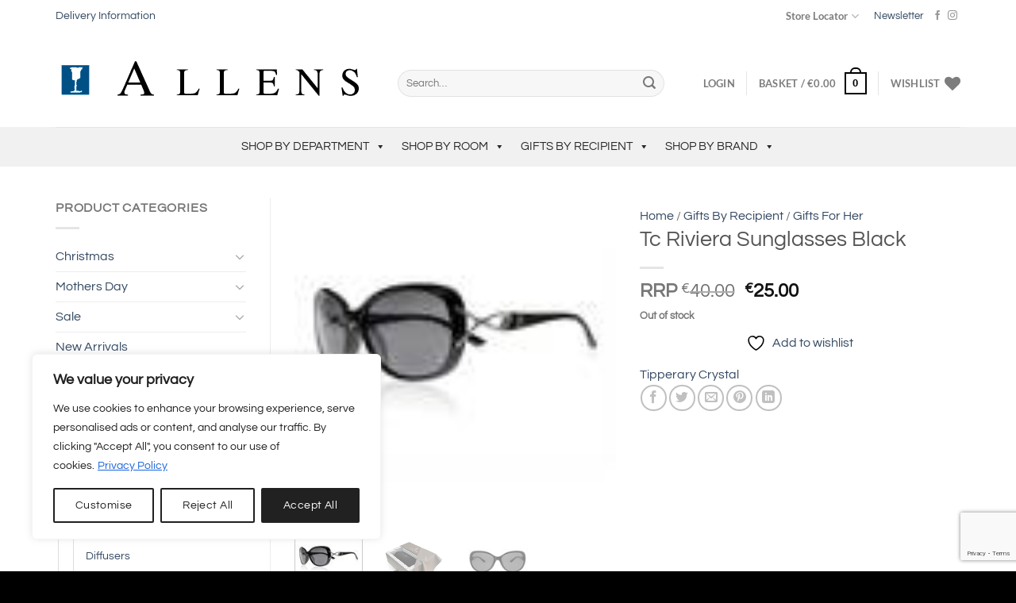

--- FILE ---
content_type: text/html; charset=UTF-8
request_url: https://www.allens.ie/product/51047/
body_size: 72769
content:
<!DOCTYPE html>
<html lang="en-GB" class="loading-site no-js">
<head>
	<meta charset="UTF-8" />
	<link rel="profile" href="http://gmpg.org/xfn/11" />
	<link rel="pingback" href="https://www.allens.ie/xmlrpc.php" />

	
<!-- MapPress Easy Google Maps Version:2.94.15 (https://www.mappresspro.com) -->
				<script>document.documentElement.className = document.documentElement.className + ' yes-js js_active js'</script>
			<script>(function(html){html.className = html.className.replace(/\bno-js\b/,'js')})(document.documentElement);</script>
<title>Tc Riviera Sunglasses Black - Allens</title>
<link data-rocket-preload as="style" href="https://fonts.googleapis.com/css?family=Questrial%3A400%2C700&#038;display=swap" rel="preload">
<link href="https://fonts.googleapis.com/css?family=Questrial%3A400%2C700&#038;display=swap" media="print" onload="this.media=&#039;all&#039;" rel="stylesheet">
<noscript><link rel="stylesheet" href="https://fonts.googleapis.com/css?family=Questrial%3A400%2C700&#038;display=swap"></noscript>
	<style>img:is([sizes="auto" i], [sizes^="auto," i]) { contain-intrinsic-size: 3000px 1500px }</style>
	<meta name="viewport" content="width=device-width, initial-scale=1" /><meta property="product:price:amount" content="25">
<meta property="product:price:currency" content="EUR">
<meta name="dc.title" content="Tc Riviera Sunglasses Black - Allens">
<meta name="dc.description" content="A beautiful new range of sunglasses exquisitely presented in a gift box with Hard Case and lens cloth. Essential fashion eyewear from Tipperary Crystal. Tipperary Crystal Sunglasses have UV protection and are Polarised which means added protection from sun glare. About the collection: Tipperary Crystal have created a stylish and&hellip;">
<meta name="dc.relation" content="https://www.allens.ie/product/51047/">
<meta name="dc.source" content="https://www.allens.ie/">
<meta name="dc.language" content="en_GB">
<meta name="description" content="A beautiful new range of sunglasses exquisitely presented in a gift box with Hard Case and lens cloth. Essential fashion eyewear from Tipperary Crystal. Tipperary Crystal Sunglasses have UV protection and are Polarised which means added protection from sun glare. About the collection: Tipperary Crystal have created a stylish and&hellip;">
<meta name="robots" content="index, follow, max-snippet:-1, max-image-preview:large, max-video-preview:-1">
<link rel="canonical" href="https://www.allens.ie/product/51047/">
<meta property="og:url" content="https://www.allens.ie/product/51047/">
<meta property="og:site_name" content="Allens">
<meta property="og:locale" content="en_GB">
<meta property="og:type" content="og:product">
<meta property="article:author" content="https://www.facebook.com/AllensHomeandGift">
<meta property="article:publisher" content="https://www.facebook.com/AllensHomeandGift">
<meta property="og:title" content="Tc Riviera Sunglasses Black - Allens">
<meta property="og:description" content="A beautiful new range of sunglasses exquisitely presented in a gift box with Hard Case and lens cloth. Essential fashion eyewear from Tipperary Crystal. Tipperary Crystal Sunglasses have UV protection and are Polarised which means added protection from sun glare. About the collection: Tipperary Crystal have created a stylish and&hellip;">
<meta property="og:image" content="https://www.allens.ie/wp-content/uploads/2022/06/121942.jpeg.jpg">
<meta property="og:image:secure_url" content="https://www.allens.ie/wp-content/uploads/2022/06/121942.jpeg.jpg">
<meta property="og:image:width" content="100">
<meta property="og:image:height" content="100">
<meta name="twitter:card" content="summary">
<meta name="twitter:title" content="Tc Riviera Sunglasses Black - Allens">
<meta name="twitter:description" content="A beautiful new range of sunglasses exquisitely presented in a gift box with Hard Case and lens cloth. Essential fashion eyewear from Tipperary Crystal. Tipperary Crystal Sunglasses have UV protection and are Polarised which means added protection from sun glare. About the collection: Tipperary Crystal have created a stylish and&hellip;">
<meta name="twitter:image" content="https://www.allens.ie/wp-content/uploads/2022/06/121942.jpeg.jpg">
<link rel='dns-prefetch' href='//challenges.cloudflare.com' />
<link rel='dns-prefetch' href='//fonts.googleapis.com' />
<link href='https://fonts.gstatic.com' crossorigin rel='preconnect' />
<link rel='prefetch' href='https://www.allens.ie/wp-content/themes/flatsome/assets/js/flatsome.js?ver=e1ad26bd5672989785e1' />
<link rel='prefetch' href='https://www.allens.ie/wp-content/themes/flatsome/assets/js/chunk.slider.js?ver=3.19.12' />
<link rel='prefetch' href='https://www.allens.ie/wp-content/themes/flatsome/assets/js/chunk.popups.js?ver=3.19.12' />
<link rel='prefetch' href='https://www.allens.ie/wp-content/themes/flatsome/assets/js/chunk.tooltips.js?ver=3.19.12' />
<link rel='prefetch' href='https://www.allens.ie/wp-content/themes/flatsome/assets/js/woocommerce.js?ver=dd6035ce106022a74757' />
<link rel="alternate" type="application/rss+xml" title="Allens &raquo; Feed" href="https://www.allens.ie/feed/" />
<link rel="alternate" type="application/rss+xml" title="Allens &raquo; Comments Feed" href="https://www.allens.ie/comments/feed/" />
<script type="application/ld+json">{"@context":"https:\/\/schema.org\/","@type":"Product","name":"Tc Riviera Sunglasses Black","image":"https:\/\/www.allens.ie\/wp-content\/uploads\/2022\/06\/121942.jpeg.jpg","description":"A beautiful new range of sunglasses exquisitely presented in a gift box with Hard Case and lens cloth. Essential fashion eyewear from Tipperary Crystal. Tipperary Crystal Sunglasses have UV protection and are Polarised which means added protection from sun glare. About the collection: Tipperary Crystal have created a stylish and&hellip;","sku":"121942","brand":{"@type":"Brand","name":"Tipperary Crystal"},"review":{"@type":"Review","author":{"@type":"Person","name":"Keith"}},"offers":{"@type":"Offer","url":"https:\/\/www.allens.ie\/product\/51047\/","priceCurrency":"EUR","price":"25","priceValidUntil":"2027-12-31","itemCondition":"NewCondition","availability":"InStock","shippingDetails":[{"@type":"OfferShippingDetails","shippingDestination":[{"@type":"DefinedRegion","addressCountry":"IE"}],"shippingRate":{"@type":"MonetaryAmount","value":0,"currency":"EUR"}},{"@type":"OfferShippingDetails","shippingDestination":[{"@type":"DefinedRegion","addressCountry":"IE"}],"shippingRate":{"@type":"MonetaryAmount","value":0,"currency":"EUR"}},{"@type":"OfferShippingDetails","shippingDestination":[],"shippingRate":{"@type":"MonetaryAmount","value":0,"currency":"EUR"}},{"@type":"OfferShippingDetails","shippingDestination":[],"shippingRate":{"@type":"MonetaryAmount","value":0,"currency":"EUR"}}]}}</script>
<link rel='stylesheet' id='mappress-leaflet-css' href='https://www.allens.ie/wp-content/plugins/mappress-google-maps-for-wordpress/lib/leaflet/leaflet.css?ver=1.7.1' type='text/css' media='all' />
<link rel='stylesheet' id='mappress-css' href='https://www.allens.ie/wp-content/plugins/mappress-google-maps-for-wordpress/css/mappress.css?ver=2.94.15' type='text/css' media='all' />
<link rel='stylesheet' id='shipping-locations-pro-css' href='https://www.allens.ie/wp-content/plugins/shipping-locations-pro/public/css/shipping-locations-pro-public.css?ver=2.4.2' type='text/css' media='all' />
<link rel='stylesheet' id='photoswipe-css' href='https://www.allens.ie/wp-content/plugins/woocommerce/assets/css/photoswipe/photoswipe.min.css?ver=9.9.5' type='text/css' media='all' />
<link rel='stylesheet' id='photoswipe-default-skin-css' href='https://www.allens.ie/wp-content/plugins/woocommerce/assets/css/photoswipe/default-skin/default-skin.min.css?ver=9.9.5' type='text/css' media='all' />
<style id='woocommerce-inline-inline-css' type='text/css'>
.woocommerce form .form-row .required { visibility: visible; }
</style>
<link rel='stylesheet' id='megamenu-css' href='https://www.allens.ie/wp-content/uploads/maxmegamenu/style.css?ver=1f49ff' type='text/css' media='all' />
<link rel='stylesheet' id='dashicons-css' href='https://www.allens.ie/wp-includes/css/dashicons.min.css?ver=976e34c4aa84cdb3b2a5fcf092dd6a12' type='text/css' media='all' />
<style id='dashicons-inline-css' type='text/css'>
[data-font="Dashicons"]:before {font-family: 'Dashicons' !important;content: attr(data-icon) !important;speak: none !important;font-weight: normal !important;font-variant: normal !important;text-transform: none !important;line-height: 1 !important;font-style: normal !important;-webkit-font-smoothing: antialiased !important;-moz-osx-font-smoothing: grayscale !important;}
</style>

<link rel='stylesheet' id='megamenu-genericons-css' href='https://www.allens.ie/wp-content/plugins/megamenu-pro/icons/genericons/genericons/genericons.css?ver=2.4.3' type='text/css' media='all' />
<link rel='stylesheet' id='megamenu-fontawesome-css' href='https://www.allens.ie/wp-content/plugins/megamenu-pro/icons/fontawesome/css/font-awesome.min.css?ver=2.4.3' type='text/css' media='all' />
<link rel='stylesheet' id='megamenu-fontawesome5-css' href='https://www.allens.ie/wp-content/plugins/megamenu-pro/icons/fontawesome5/css/all.min.css?ver=2.4.3' type='text/css' media='all' />
<link rel='stylesheet' id='megamenu-fontawesome6-css' href='https://www.allens.ie/wp-content/plugins/megamenu-pro/icons/fontawesome6/css/all.min.css?ver=2.4.3' type='text/css' media='all' />
<link rel='stylesheet' id='yith-wcbr-css' href='https://www.allens.ie/wp-content/plugins/yith-woocommerce-brands-add-on-premium/assets/css/yith-wcbr.css?ver=2.35.0' type='text/css' media='all' />
<link rel='stylesheet' id='jquery-swiper-css' href='https://www.allens.ie/wp-content/plugins/yith-woocommerce-brands-add-on-premium/assets/css/swiper.css?ver=6.4.6' type='text/css' media='all' />
<link rel='stylesheet' id='select2-css' href='https://www.allens.ie/wp-content/plugins/woocommerce/assets/css/select2.css?ver=9.9.5' type='text/css' media='all' />
<link rel='stylesheet' id='yith-wcbr-shortcode-css' href='https://www.allens.ie/wp-content/plugins/yith-woocommerce-brands-add-on-premium/assets/css/yith-wcbr-shortcode.css?ver=2.35.0' type='text/css' media='all' />
<link rel='stylesheet' id='brands-styles-css' href='https://www.allens.ie/wp-content/plugins/woocommerce/assets/css/brands.css?ver=9.9.5' type='text/css' media='all' />
<link rel='stylesheet' id='flatsome-ninjaforms-css' href='https://www.allens.ie/wp-content/themes/flatsome/inc/integrations/ninjaforms/ninjaforms.css?ver=3.19.12' type='text/css' media='all' />
<link rel='stylesheet' id='flatsome-woocommerce-wishlist-css' href='https://www.allens.ie/wp-content/themes/flatsome/inc/integrations/wc-yith-wishlist/wishlist.css?ver=3.19.12' type='text/css' media='all' />
<link rel='stylesheet' id='tablepress-default-css' href='https://www.allens.ie/wp-content/tablepress-combined.min.css?ver=8' type='text/css' media='all' />
<link rel='stylesheet' id='wc_stripe_express_checkout_style-css' href='https://www.allens.ie/wp-content/plugins/woocommerce-gateway-stripe/build/express-checkout.css?ver=7219ac122414e65c093d14ed0a20ddbb' type='text/css' media='all' />
<link rel='stylesheet' id='nf-display-css' href='https://www.allens.ie/wp-content/plugins/ninja-forms/assets/css/display-opinions-light.css?ver=976e34c4aa84cdb3b2a5fcf092dd6a12' type='text/css' media='all' />
<link rel='stylesheet' id='nf-font-awesome-css' href='https://www.allens.ie/wp-content/plugins/ninja-forms/assets/css/font-awesome.min.css?ver=976e34c4aa84cdb3b2a5fcf092dd6a12' type='text/css' media='all' />
<link rel='stylesheet' id='nf-layout-front-end-css' href='https://www.allens.ie/wp-content/plugins/ninja-forms-style/layouts/assets/css/display-structure.css?ver=3.0.29' type='text/css' media='all' />
<link rel='stylesheet' id='popup-maker-site-css' href='//www.allens.ie/wp-content/uploads/pum/pum-site-styles.css?generated=1752063255&#038;ver=1.20.5' type='text/css' media='all' />
<link rel='stylesheet' id='contact-form-7-css' href='https://www.allens.ie/wp-content/plugins/contact-form-7/includes/css/styles.css?ver=6.1' type='text/css' media='all' />
<link rel='stylesheet' id='flatsome-main-css' href='https://www.allens.ie/wp-content/themes/flatsome/assets/css/flatsome.css?ver=3.19.12' type='text/css' media='all' />
<style id='flatsome-main-inline-css' type='text/css'>
@font-face {
				font-family: "fl-icons";
				font-display: block;
				src: url(https://www.allens.ie/wp-content/themes/flatsome/assets/css/icons/fl-icons.eot?v=3.19.12);
				src:
					url(https://www.allens.ie/wp-content/themes/flatsome/assets/css/icons/fl-icons.eot#iefix?v=3.19.12) format("embedded-opentype"),
					url(https://www.allens.ie/wp-content/themes/flatsome/assets/css/icons/fl-icons.woff2?v=3.19.12) format("woff2"),
					url(https://www.allens.ie/wp-content/themes/flatsome/assets/css/icons/fl-icons.ttf?v=3.19.12) format("truetype"),
					url(https://www.allens.ie/wp-content/themes/flatsome/assets/css/icons/fl-icons.woff?v=3.19.12) format("woff"),
					url(https://www.allens.ie/wp-content/themes/flatsome/assets/css/icons/fl-icons.svg?v=3.19.12#fl-icons) format("svg");
			}
</style>
<link rel='stylesheet' id='flatsome-shop-css' href='https://www.allens.ie/wp-content/themes/flatsome/assets/css/flatsome-shop.css?ver=3.19.12' type='text/css' media='all' />
<link rel='stylesheet' id='flatsome-style-css' href='https://www.allens.ie/wp-content/themes/flatsome-child/style.css?ver=3.0' type='text/css' media='all' />
<script type="text/javascript" id="cookie-law-info-js-extra">
/* <![CDATA[ */
var _ckyConfig = {"_ipData":[],"_assetsURL":"https:\/\/www.allens.ie\/wp-content\/plugins\/cookie-law-info\/lite\/frontend\/images\/","_publicURL":"https:\/\/www.allens.ie","_expiry":"365","_categories":[{"name":"Necessary","slug":"necessary","isNecessary":true,"ccpaDoNotSell":true,"cookies":[],"active":true,"defaultConsent":{"gdpr":true,"ccpa":true}},{"name":"Functional","slug":"functional","isNecessary":false,"ccpaDoNotSell":true,"cookies":[],"active":true,"defaultConsent":{"gdpr":false,"ccpa":false}},{"name":"Analytics","slug":"analytics","isNecessary":false,"ccpaDoNotSell":true,"cookies":[],"active":true,"defaultConsent":{"gdpr":false,"ccpa":false}},{"name":"Performance","slug":"performance","isNecessary":false,"ccpaDoNotSell":true,"cookies":[],"active":true,"defaultConsent":{"gdpr":false,"ccpa":false}},{"name":"Advertisement","slug":"advertisement","isNecessary":false,"ccpaDoNotSell":true,"cookies":[],"active":true,"defaultConsent":{"gdpr":false,"ccpa":false}}],"_activeLaw":"gdpr","_rootDomain":"","_block":"1","_showBanner":"1","_bannerConfig":{"settings":{"type":"box","preferenceCenterType":"popup","position":"bottom-left","applicableLaw":"gdpr"},"behaviours":{"reloadBannerOnAccept":false,"loadAnalyticsByDefault":false,"animations":{"onLoad":"animate","onHide":"sticky"}},"config":{"revisitConsent":{"status":true,"tag":"revisit-consent","position":"bottom-left","meta":{"url":"#"},"styles":{"background-color":"#212121"},"elements":{"title":{"type":"text","tag":"revisit-consent-title","status":true,"styles":{"color":"#0056a7"}}}},"preferenceCenter":{"toggle":{"status":true,"tag":"detail-category-toggle","type":"toggle","states":{"active":{"styles":{"background-color":"#1863DC"}},"inactive":{"styles":{"background-color":"#D0D5D2"}}}}},"categoryPreview":{"status":false,"toggle":{"status":true,"tag":"detail-category-preview-toggle","type":"toggle","states":{"active":{"styles":{"background-color":"#1863DC"}},"inactive":{"styles":{"background-color":"#D0D5D2"}}}}},"videoPlaceholder":{"status":true,"styles":{"background-color":"#000000","border-color":"#000000","color":"#ffffff"}},"readMore":{"status":true,"tag":"readmore-button","type":"link","meta":{"noFollow":true,"newTab":true},"styles":{"color":"#1863DC","background-color":"transparent","border-color":"transparent"}},"auditTable":{"status":true},"optOption":{"status":true,"toggle":{"status":true,"tag":"optout-option-toggle","type":"toggle","states":{"active":{"styles":{"background-color":"#1863dc"}},"inactive":{"styles":{"background-color":"#FFFFFF"}}}}}}},"_version":"3.3.1","_logConsent":"1","_tags":[{"tag":"accept-button","styles":{"color":"#FFFFFF","background-color":"#212121","border-color":"#212121"}},{"tag":"reject-button","styles":{"color":"#212121","background-color":"transparent","border-color":"#212121"}},{"tag":"settings-button","styles":{"color":"#212121","background-color":"transparent","border-color":"#212121"}},{"tag":"readmore-button","styles":{"color":"#1863DC","background-color":"transparent","border-color":"transparent"}},{"tag":"donotsell-button","styles":{"color":"#1863DC","background-color":"transparent","border-color":"transparent"}},{"tag":"accept-button","styles":{"color":"#FFFFFF","background-color":"#212121","border-color":"#212121"}},{"tag":"revisit-consent","styles":{"background-color":"#212121"}}],"_shortCodes":[{"key":"cky_readmore","content":"<a href=\"https:\/\/www.allens.ie\/privacy-policy\/\" class=\"cky-policy\" aria-label=\"Privacy Policy\" target=\"_blank\" rel=\"noopener\" data-cky-tag=\"readmore-button\">Privacy Policy<\/a>","tag":"readmore-button","status":true,"attributes":{"rel":"nofollow","target":"_blank"}},{"key":"cky_show_desc","content":"<button class=\"cky-show-desc-btn\" data-cky-tag=\"show-desc-button\" aria-label=\"Show more\">Show more<\/button>","tag":"show-desc-button","status":true,"attributes":[]},{"key":"cky_hide_desc","content":"<button class=\"cky-show-desc-btn\" data-cky-tag=\"hide-desc-button\" aria-label=\"Show less\">Show less<\/button>","tag":"hide-desc-button","status":true,"attributes":[]},{"key":"cky_category_toggle_label","content":"[cky_{{status}}_category_label] [cky_preference_{{category_slug}}_title]","tag":"","status":true,"attributes":[]},{"key":"cky_enable_category_label","content":"Enable","tag":"","status":true,"attributes":[]},{"key":"cky_disable_category_label","content":"Disable","tag":"","status":true,"attributes":[]},{"key":"cky_video_placeholder","content":"<div class=\"video-placeholder-normal\" data-cky-tag=\"video-placeholder\" id=\"[UNIQUEID]\"><p class=\"video-placeholder-text-normal\" data-cky-tag=\"placeholder-title\">Please accept cookies to access this content<\/p><\/div>","tag":"","status":true,"attributes":[]},{"key":"cky_enable_optout_label","content":"Enable","tag":"","status":true,"attributes":[]},{"key":"cky_disable_optout_label","content":"Disable","tag":"","status":true,"attributes":[]},{"key":"cky_optout_toggle_label","content":"[cky_{{status}}_optout_label] [cky_optout_option_title]","tag":"","status":true,"attributes":[]},{"key":"cky_optout_option_title","content":"Do Not Sell or Share My Personal Information","tag":"","status":true,"attributes":[]},{"key":"cky_optout_close_label","content":"Close","tag":"","status":true,"attributes":[]},{"key":"cky_preference_close_label","content":"Close","tag":"","status":true,"attributes":[]}],"_rtl":"","_language":"en","_providersToBlock":[]};
var _ckyStyles = {"css":".cky-overlay{background: #000000; opacity: 0.4; position: fixed; top: 0; left: 0; width: 100%; height: 100%; z-index: 99999999;}.cky-hide{display: none;}.cky-btn-revisit-wrapper{display: flex; align-items: center; justify-content: center; background: #0056a7; width: 45px; height: 45px; border-radius: 50%; position: fixed; z-index: 999999; cursor: pointer;}.cky-revisit-bottom-left{bottom: 15px; left: 15px;}.cky-revisit-bottom-right{bottom: 15px; right: 15px;}.cky-btn-revisit-wrapper .cky-btn-revisit{display: flex; align-items: center; justify-content: center; background: none; border: none; cursor: pointer; position: relative; margin: 0; padding: 0;}.cky-btn-revisit-wrapper .cky-btn-revisit img{max-width: fit-content; margin: 0; height: 30px; width: 30px;}.cky-revisit-bottom-left:hover::before{content: attr(data-tooltip); position: absolute; background: #4e4b66; color: #ffffff; left: calc(100% + 7px); font-size: 12px; line-height: 16px; width: max-content; padding: 4px 8px; border-radius: 4px;}.cky-revisit-bottom-left:hover::after{position: absolute; content: \"\"; border: 5px solid transparent; left: calc(100% + 2px); border-left-width: 0; border-right-color: #4e4b66;}.cky-revisit-bottom-right:hover::before{content: attr(data-tooltip); position: absolute; background: #4e4b66; color: #ffffff; right: calc(100% + 7px); font-size: 12px; line-height: 16px; width: max-content; padding: 4px 8px; border-radius: 4px;}.cky-revisit-bottom-right:hover::after{position: absolute; content: \"\"; border: 5px solid transparent; right: calc(100% + 2px); border-right-width: 0; border-left-color: #4e4b66;}.cky-revisit-hide{display: none;}.cky-consent-container{position: fixed; width: 440px; box-sizing: border-box; z-index: 9999999; border-radius: 6px;}.cky-consent-container .cky-consent-bar{background: #ffffff; border: 1px solid; padding: 20px 26px; box-shadow: 0 -1px 10px 0 #acabab4d; border-radius: 6px;}.cky-box-bottom-left{bottom: 40px; left: 40px;}.cky-box-bottom-right{bottom: 40px; right: 40px;}.cky-box-top-left{top: 40px; left: 40px;}.cky-box-top-right{top: 40px; right: 40px;}.cky-custom-brand-logo-wrapper .cky-custom-brand-logo{width: 100px; height: auto; margin: 0 0 12px 0;}.cky-notice .cky-title{color: #212121; font-weight: 700; font-size: 18px; line-height: 24px; margin: 0 0 12px 0;}.cky-notice-des *,.cky-preference-content-wrapper *,.cky-accordion-header-des *,.cky-gpc-wrapper .cky-gpc-desc *{font-size: 14px;}.cky-notice-des{color: #212121; font-size: 14px; line-height: 24px; font-weight: 400;}.cky-notice-des img{height: 25px; width: 25px;}.cky-consent-bar .cky-notice-des p,.cky-gpc-wrapper .cky-gpc-desc p,.cky-preference-body-wrapper .cky-preference-content-wrapper p,.cky-accordion-header-wrapper .cky-accordion-header-des p,.cky-cookie-des-table li div:last-child p{color: inherit; margin-top: 0; overflow-wrap: break-word;}.cky-notice-des P:last-child,.cky-preference-content-wrapper p:last-child,.cky-cookie-des-table li div:last-child p:last-child,.cky-gpc-wrapper .cky-gpc-desc p:last-child{margin-bottom: 0;}.cky-notice-des a.cky-policy,.cky-notice-des button.cky-policy{font-size: 14px; color: #1863dc; white-space: nowrap; cursor: pointer; background: transparent; border: 1px solid; text-decoration: underline;}.cky-notice-des button.cky-policy{padding: 0;}.cky-notice-des a.cky-policy:focus-visible,.cky-notice-des button.cky-policy:focus-visible,.cky-preference-content-wrapper .cky-show-desc-btn:focus-visible,.cky-accordion-header .cky-accordion-btn:focus-visible,.cky-preference-header .cky-btn-close:focus-visible,.cky-switch input[type=\"checkbox\"]:focus-visible,.cky-footer-wrapper a:focus-visible,.cky-btn:focus-visible{outline: 2px solid #1863dc; outline-offset: 2px;}.cky-btn:focus:not(:focus-visible),.cky-accordion-header .cky-accordion-btn:focus:not(:focus-visible),.cky-preference-content-wrapper .cky-show-desc-btn:focus:not(:focus-visible),.cky-btn-revisit-wrapper .cky-btn-revisit:focus:not(:focus-visible),.cky-preference-header .cky-btn-close:focus:not(:focus-visible),.cky-consent-bar .cky-banner-btn-close:focus:not(:focus-visible){outline: 0;}button.cky-show-desc-btn:not(:hover):not(:active){color: #1863dc; background: transparent;}button.cky-accordion-btn:not(:hover):not(:active),button.cky-banner-btn-close:not(:hover):not(:active),button.cky-btn-revisit:not(:hover):not(:active),button.cky-btn-close:not(:hover):not(:active){background: transparent;}.cky-consent-bar button:hover,.cky-modal.cky-modal-open button:hover,.cky-consent-bar button:focus,.cky-modal.cky-modal-open button:focus{text-decoration: none;}.cky-notice-btn-wrapper{display: flex; justify-content: flex-start; align-items: center; flex-wrap: wrap; margin-top: 16px;}.cky-notice-btn-wrapper .cky-btn{text-shadow: none; box-shadow: none;}.cky-btn{flex: auto; max-width: 100%; font-size: 14px; font-family: inherit; line-height: 24px; padding: 8px; font-weight: 500; margin: 0 8px 0 0; border-radius: 2px; cursor: pointer; text-align: center; text-transform: none; min-height: 0;}.cky-btn:hover{opacity: 0.8;}.cky-btn-customize{color: #1863dc; background: transparent; border: 2px solid #1863dc;}.cky-btn-reject{color: #1863dc; background: transparent; border: 2px solid #1863dc;}.cky-btn-accept{background: #1863dc; color: #ffffff; border: 2px solid #1863dc;}.cky-btn:last-child{margin-right: 0;}@media (max-width: 576px){.cky-box-bottom-left{bottom: 0; left: 0;}.cky-box-bottom-right{bottom: 0; right: 0;}.cky-box-top-left{top: 0; left: 0;}.cky-box-top-right{top: 0; right: 0;}}@media (max-width: 440px){.cky-box-bottom-left, .cky-box-bottom-right, .cky-box-top-left, .cky-box-top-right{width: 100%; max-width: 100%;}.cky-consent-container .cky-consent-bar{padding: 20px 0;}.cky-custom-brand-logo-wrapper, .cky-notice .cky-title, .cky-notice-des, .cky-notice-btn-wrapper{padding: 0 24px;}.cky-notice-des{max-height: 40vh; overflow-y: scroll;}.cky-notice-btn-wrapper{flex-direction: column; margin-top: 0;}.cky-btn{width: 100%; margin: 10px 0 0 0;}.cky-notice-btn-wrapper .cky-btn-customize{order: 2;}.cky-notice-btn-wrapper .cky-btn-reject{order: 3;}.cky-notice-btn-wrapper .cky-btn-accept{order: 1; margin-top: 16px;}}@media (max-width: 352px){.cky-notice .cky-title{font-size: 16px;}.cky-notice-des *{font-size: 12px;}.cky-notice-des, .cky-btn{font-size: 12px;}}.cky-modal.cky-modal-open{display: flex; visibility: visible; -webkit-transform: translate(-50%, -50%); -moz-transform: translate(-50%, -50%); -ms-transform: translate(-50%, -50%); -o-transform: translate(-50%, -50%); transform: translate(-50%, -50%); top: 50%; left: 50%; transition: all 1s ease;}.cky-modal{box-shadow: 0 32px 68px rgba(0, 0, 0, 0.3); margin: 0 auto; position: fixed; max-width: 100%; background: #ffffff; top: 50%; box-sizing: border-box; border-radius: 6px; z-index: 999999999; color: #212121; -webkit-transform: translate(-50%, 100%); -moz-transform: translate(-50%, 100%); -ms-transform: translate(-50%, 100%); -o-transform: translate(-50%, 100%); transform: translate(-50%, 100%); visibility: hidden; transition: all 0s ease;}.cky-preference-center{max-height: 79vh; overflow: hidden; width: 845px; overflow: hidden; flex: 1 1 0; display: flex; flex-direction: column; border-radius: 6px;}.cky-preference-header{display: flex; align-items: center; justify-content: space-between; padding: 22px 24px; border-bottom: 1px solid;}.cky-preference-header .cky-preference-title{font-size: 18px; font-weight: 700; line-height: 24px;}.cky-preference-header .cky-btn-close{margin: 0; cursor: pointer; vertical-align: middle; padding: 0; background: none; border: none; width: 24px; height: 24px; min-height: 0; line-height: 0; text-shadow: none; box-shadow: none;}.cky-preference-header .cky-btn-close img{margin: 0; height: 10px; width: 10px;}.cky-preference-body-wrapper{padding: 0 24px; flex: 1; overflow: auto; box-sizing: border-box;}.cky-preference-content-wrapper,.cky-gpc-wrapper .cky-gpc-desc{font-size: 14px; line-height: 24px; font-weight: 400; padding: 12px 0;}.cky-preference-content-wrapper{border-bottom: 1px solid;}.cky-preference-content-wrapper img{height: 25px; width: 25px;}.cky-preference-content-wrapper .cky-show-desc-btn{font-size: 14px; font-family: inherit; color: #1863dc; text-decoration: none; line-height: 24px; padding: 0; margin: 0; white-space: nowrap; cursor: pointer; background: transparent; border-color: transparent; text-transform: none; min-height: 0; text-shadow: none; box-shadow: none;}.cky-accordion-wrapper{margin-bottom: 10px;}.cky-accordion{border-bottom: 1px solid;}.cky-accordion:last-child{border-bottom: none;}.cky-accordion .cky-accordion-item{display: flex; margin-top: 10px;}.cky-accordion .cky-accordion-body{display: none;}.cky-accordion.cky-accordion-active .cky-accordion-body{display: block; padding: 0 22px; margin-bottom: 16px;}.cky-accordion-header-wrapper{cursor: pointer; width: 100%;}.cky-accordion-item .cky-accordion-header{display: flex; justify-content: space-between; align-items: center;}.cky-accordion-header .cky-accordion-btn{font-size: 16px; font-family: inherit; color: #212121; line-height: 24px; background: none; border: none; font-weight: 700; padding: 0; margin: 0; cursor: pointer; text-transform: none; min-height: 0; text-shadow: none; box-shadow: none;}.cky-accordion-header .cky-always-active{color: #008000; font-weight: 600; line-height: 24px; font-size: 14px;}.cky-accordion-header-des{font-size: 14px; line-height: 24px; margin: 10px 0 16px 0;}.cky-accordion-chevron{margin-right: 22px; position: relative; cursor: pointer;}.cky-accordion-chevron-hide{display: none;}.cky-accordion .cky-accordion-chevron i::before{content: \"\"; position: absolute; border-right: 1.4px solid; border-bottom: 1.4px solid; border-color: inherit; height: 6px; width: 6px; -webkit-transform: rotate(-45deg); -moz-transform: rotate(-45deg); -ms-transform: rotate(-45deg); -o-transform: rotate(-45deg); transform: rotate(-45deg); transition: all 0.2s ease-in-out; top: 8px;}.cky-accordion.cky-accordion-active .cky-accordion-chevron i::before{-webkit-transform: rotate(45deg); -moz-transform: rotate(45deg); -ms-transform: rotate(45deg); -o-transform: rotate(45deg); transform: rotate(45deg);}.cky-audit-table{background: #f4f4f4; border-radius: 6px;}.cky-audit-table .cky-empty-cookies-text{color: inherit; font-size: 12px; line-height: 24px; margin: 0; padding: 10px;}.cky-audit-table .cky-cookie-des-table{font-size: 12px; line-height: 24px; font-weight: normal; padding: 15px 10px; border-bottom: 1px solid; border-bottom-color: inherit; margin: 0;}.cky-audit-table .cky-cookie-des-table:last-child{border-bottom: none;}.cky-audit-table .cky-cookie-des-table li{list-style-type: none; display: flex; padding: 3px 0;}.cky-audit-table .cky-cookie-des-table li:first-child{padding-top: 0;}.cky-cookie-des-table li div:first-child{width: 100px; font-weight: 600; word-break: break-word; word-wrap: break-word;}.cky-cookie-des-table li div:last-child{flex: 1; word-break: break-word; word-wrap: break-word; margin-left: 8px;}.cky-footer-shadow{display: block; width: 100%; height: 40px; background: linear-gradient(180deg, rgba(255, 255, 255, 0) 0%, #ffffff 100%); position: absolute; bottom: calc(100% - 1px);}.cky-footer-wrapper{position: relative;}.cky-prefrence-btn-wrapper{display: flex; flex-wrap: wrap; align-items: center; justify-content: center; padding: 22px 24px; border-top: 1px solid;}.cky-prefrence-btn-wrapper .cky-btn{flex: auto; max-width: 100%; text-shadow: none; box-shadow: none;}.cky-btn-preferences{color: #1863dc; background: transparent; border: 2px solid #1863dc;}.cky-preference-header,.cky-preference-body-wrapper,.cky-preference-content-wrapper,.cky-accordion-wrapper,.cky-accordion,.cky-accordion-wrapper,.cky-footer-wrapper,.cky-prefrence-btn-wrapper{border-color: inherit;}@media (max-width: 845px){.cky-modal{max-width: calc(100% - 16px);}}@media (max-width: 576px){.cky-modal{max-width: 100%;}.cky-preference-center{max-height: 100vh;}.cky-prefrence-btn-wrapper{flex-direction: column;}.cky-accordion.cky-accordion-active .cky-accordion-body{padding-right: 0;}.cky-prefrence-btn-wrapper .cky-btn{width: 100%; margin: 10px 0 0 0;}.cky-prefrence-btn-wrapper .cky-btn-reject{order: 3;}.cky-prefrence-btn-wrapper .cky-btn-accept{order: 1; margin-top: 0;}.cky-prefrence-btn-wrapper .cky-btn-preferences{order: 2;}}@media (max-width: 425px){.cky-accordion-chevron{margin-right: 15px;}.cky-notice-btn-wrapper{margin-top: 0;}.cky-accordion.cky-accordion-active .cky-accordion-body{padding: 0 15px;}}@media (max-width: 352px){.cky-preference-header .cky-preference-title{font-size: 16px;}.cky-preference-header{padding: 16px 24px;}.cky-preference-content-wrapper *, .cky-accordion-header-des *{font-size: 12px;}.cky-preference-content-wrapper, .cky-preference-content-wrapper .cky-show-more, .cky-accordion-header .cky-always-active, .cky-accordion-header-des, .cky-preference-content-wrapper .cky-show-desc-btn, .cky-notice-des a.cky-policy{font-size: 12px;}.cky-accordion-header .cky-accordion-btn{font-size: 14px;}}.cky-switch{display: flex;}.cky-switch input[type=\"checkbox\"]{position: relative; width: 44px; height: 24px; margin: 0; background: #d0d5d2; -webkit-appearance: none; border-radius: 50px; cursor: pointer; outline: 0; border: none; top: 0;}.cky-switch input[type=\"checkbox\"]:checked{background: #1863dc;}.cky-switch input[type=\"checkbox\"]:before{position: absolute; content: \"\"; height: 20px; width: 20px; left: 2px; bottom: 2px; border-radius: 50%; background-color: white; -webkit-transition: 0.4s; transition: 0.4s; margin: 0;}.cky-switch input[type=\"checkbox\"]:after{display: none;}.cky-switch input[type=\"checkbox\"]:checked:before{-webkit-transform: translateX(20px); -ms-transform: translateX(20px); transform: translateX(20px);}@media (max-width: 425px){.cky-switch input[type=\"checkbox\"]{width: 38px; height: 21px;}.cky-switch input[type=\"checkbox\"]:before{height: 17px; width: 17px;}.cky-switch input[type=\"checkbox\"]:checked:before{-webkit-transform: translateX(17px); -ms-transform: translateX(17px); transform: translateX(17px);}}.cky-consent-bar .cky-banner-btn-close{position: absolute; right: 9px; top: 5px; background: none; border: none; cursor: pointer; padding: 0; margin: 0; min-height: 0; line-height: 0; height: 24px; width: 24px; text-shadow: none; box-shadow: none;}.cky-consent-bar .cky-banner-btn-close img{height: 9px; width: 9px; margin: 0;}.cky-notice-group{font-size: 14px; line-height: 24px; font-weight: 400; color: #212121;}.cky-notice-btn-wrapper .cky-btn-do-not-sell{font-size: 14px; line-height: 24px; padding: 6px 0; margin: 0; font-weight: 500; background: none; border-radius: 2px; border: none; cursor: pointer; text-align: left; color: #1863dc; background: transparent; border-color: transparent; box-shadow: none; text-shadow: none;}.cky-consent-bar .cky-banner-btn-close:focus-visible,.cky-notice-btn-wrapper .cky-btn-do-not-sell:focus-visible,.cky-opt-out-btn-wrapper .cky-btn:focus-visible,.cky-opt-out-checkbox-wrapper input[type=\"checkbox\"].cky-opt-out-checkbox:focus-visible{outline: 2px solid #1863dc; outline-offset: 2px;}@media (max-width: 440px){.cky-consent-container{width: 100%;}}@media (max-width: 352px){.cky-notice-des a.cky-policy, .cky-notice-btn-wrapper .cky-btn-do-not-sell{font-size: 12px;}}.cky-opt-out-wrapper{padding: 12px 0;}.cky-opt-out-wrapper .cky-opt-out-checkbox-wrapper{display: flex; align-items: center;}.cky-opt-out-checkbox-wrapper .cky-opt-out-checkbox-label{font-size: 16px; font-weight: 700; line-height: 24px; margin: 0 0 0 12px; cursor: pointer;}.cky-opt-out-checkbox-wrapper input[type=\"checkbox\"].cky-opt-out-checkbox{background-color: #ffffff; border: 1px solid black; width: 20px; height: 18.5px; margin: 0; -webkit-appearance: none; position: relative; display: flex; align-items: center; justify-content: center; border-radius: 2px; cursor: pointer;}.cky-opt-out-checkbox-wrapper input[type=\"checkbox\"].cky-opt-out-checkbox:checked{background-color: #1863dc; border: none;}.cky-opt-out-checkbox-wrapper input[type=\"checkbox\"].cky-opt-out-checkbox:checked::after{left: 6px; bottom: 4px; width: 7px; height: 13px; border: solid #ffffff; border-width: 0 3px 3px 0; border-radius: 2px; -webkit-transform: rotate(45deg); -ms-transform: rotate(45deg); transform: rotate(45deg); content: \"\"; position: absolute; box-sizing: border-box;}.cky-opt-out-checkbox-wrapper.cky-disabled .cky-opt-out-checkbox-label,.cky-opt-out-checkbox-wrapper.cky-disabled input[type=\"checkbox\"].cky-opt-out-checkbox{cursor: no-drop;}.cky-gpc-wrapper{margin: 0 0 0 32px;}.cky-footer-wrapper .cky-opt-out-btn-wrapper{display: flex; flex-wrap: wrap; align-items: center; justify-content: center; padding: 22px 24px;}.cky-opt-out-btn-wrapper .cky-btn{flex: auto; max-width: 100%; text-shadow: none; box-shadow: none;}.cky-opt-out-btn-wrapper .cky-btn-cancel{border: 1px solid #dedfe0; background: transparent; color: #858585;}.cky-opt-out-btn-wrapper .cky-btn-confirm{background: #1863dc; color: #ffffff; border: 1px solid #1863dc;}@media (max-width: 352px){.cky-opt-out-checkbox-wrapper .cky-opt-out-checkbox-label{font-size: 14px;}.cky-gpc-wrapper .cky-gpc-desc, .cky-gpc-wrapper .cky-gpc-desc *{font-size: 12px;}.cky-opt-out-checkbox-wrapper input[type=\"checkbox\"].cky-opt-out-checkbox{width: 16px; height: 16px;}.cky-opt-out-checkbox-wrapper input[type=\"checkbox\"].cky-opt-out-checkbox:checked::after{left: 5px; bottom: 4px; width: 3px; height: 9px;}.cky-gpc-wrapper{margin: 0 0 0 28px;}}.video-placeholder-youtube{background-size: 100% 100%; background-position: center; background-repeat: no-repeat; background-color: #b2b0b059; position: relative; display: flex; align-items: center; justify-content: center; max-width: 100%;}.video-placeholder-text-youtube{text-align: center; align-items: center; padding: 10px 16px; background-color: #000000cc; color: #ffffff; border: 1px solid; border-radius: 2px; cursor: pointer;}.video-placeholder-normal{background-image: url(\"\/wp-content\/plugins\/cookie-law-info\/lite\/frontend\/images\/placeholder.svg\"); background-size: 80px; background-position: center; background-repeat: no-repeat; background-color: #b2b0b059; position: relative; display: flex; align-items: flex-end; justify-content: center; max-width: 100%;}.video-placeholder-text-normal{align-items: center; padding: 10px 16px; text-align: center; border: 1px solid; border-radius: 2px; cursor: pointer;}.cky-rtl{direction: rtl; text-align: right;}.cky-rtl .cky-banner-btn-close{left: 9px; right: auto;}.cky-rtl .cky-notice-btn-wrapper .cky-btn:last-child{margin-right: 8px;}.cky-rtl .cky-notice-btn-wrapper .cky-btn:first-child{margin-right: 0;}.cky-rtl .cky-notice-btn-wrapper{margin-left: 0; margin-right: 15px;}.cky-rtl .cky-prefrence-btn-wrapper .cky-btn{margin-right: 8px;}.cky-rtl .cky-prefrence-btn-wrapper .cky-btn:first-child{margin-right: 0;}.cky-rtl .cky-accordion .cky-accordion-chevron i::before{border: none; border-left: 1.4px solid; border-top: 1.4px solid; left: 12px;}.cky-rtl .cky-accordion.cky-accordion-active .cky-accordion-chevron i::before{-webkit-transform: rotate(-135deg); -moz-transform: rotate(-135deg); -ms-transform: rotate(-135deg); -o-transform: rotate(-135deg); transform: rotate(-135deg);}@media (max-width: 768px){.cky-rtl .cky-notice-btn-wrapper{margin-right: 0;}}@media (max-width: 576px){.cky-rtl .cky-notice-btn-wrapper .cky-btn:last-child{margin-right: 0;}.cky-rtl .cky-prefrence-btn-wrapper .cky-btn{margin-right: 0;}.cky-rtl .cky-accordion.cky-accordion-active .cky-accordion-body{padding: 0 22px 0 0;}}@media (max-width: 425px){.cky-rtl .cky-accordion.cky-accordion-active .cky-accordion-body{padding: 0 15px 0 0;}}.cky-rtl .cky-opt-out-btn-wrapper .cky-btn{margin-right: 12px;}.cky-rtl .cky-opt-out-btn-wrapper .cky-btn:first-child{margin-right: 0;}.cky-rtl .cky-opt-out-checkbox-wrapper .cky-opt-out-checkbox-label{margin: 0 12px 0 0;}"};
/* ]]> */
</script>
<script type="text/javascript" src="https://www.allens.ie/wp-content/plugins/cookie-law-info/lite/frontend/js/script.min.js?ver=3.3.1" id="cookie-law-info-js"></script>
<script type="text/javascript" src="https://www.allens.ie/wp-content/plugins/woocommerce/assets/js/photoswipe/photoswipe.min.js?ver=4.1.1-wc.9.9.5" id="photoswipe-js" defer="defer" data-wp-strategy="defer"></script>
<script type="text/javascript" src="https://www.allens.ie/wp-content/plugins/woocommerce/assets/js/photoswipe/photoswipe-ui-default.min.js?ver=4.1.1-wc.9.9.5" id="photoswipe-ui-default-js" defer="defer" data-wp-strategy="defer"></script>
<script type="text/javascript" src="https://www.allens.ie/wp-includes/js/jquery/jquery.min.js?ver=3.7.1" id="jquery-core-js"></script>
<script type="text/javascript" src="https://www.allens.ie/wp-includes/js/jquery/jquery-migrate.min.js?ver=3.4.1" id="jquery-migrate-js"></script>
<script type="text/javascript" id="wc-single-product-js-extra">
/* <![CDATA[ */
var wc_single_product_params = {"i18n_required_rating_text":"Please select a rating","i18n_rating_options":["1 of 5 stars","2 of 5 stars","3 of 5 stars","4 of 5 stars","5 of 5 stars"],"i18n_product_gallery_trigger_text":"View full-screen image gallery","review_rating_required":"yes","flexslider":{"rtl":false,"animation":"slide","smoothHeight":true,"directionNav":false,"controlNav":"thumbnails","slideshow":false,"animationSpeed":500,"animationLoop":false,"allowOneSlide":false},"zoom_enabled":"","zoom_options":[],"photoswipe_enabled":"1","photoswipe_options":{"shareEl":false,"closeOnScroll":false,"history":false,"hideAnimationDuration":0,"showAnimationDuration":0},"flexslider_enabled":""};
/* ]]> */
</script>
<script type="text/javascript" src="https://www.allens.ie/wp-content/plugins/woocommerce/assets/js/frontend/single-product.min.js?ver=9.9.5" id="wc-single-product-js" defer="defer" data-wp-strategy="defer"></script>
<script type="text/javascript" src="https://www.allens.ie/wp-content/plugins/woocommerce/assets/js/jquery-blockui/jquery.blockUI.min.js?ver=2.7.0-wc.9.9.5" id="jquery-blockui-js" data-wp-strategy="defer"></script>
<script type="text/javascript" src="https://www.allens.ie/wp-content/plugins/woocommerce/assets/js/js-cookie/js.cookie.min.js?ver=2.1.4-wc.9.9.5" id="js-cookie-js" data-wp-strategy="defer"></script>
<script type="text/javascript" src="https://www.allens.ie/wp-includes/js/dist/vendor/react.min.js?ver=18.3.1.1" id="react-js"></script>
<script type="text/javascript" src="https://www.allens.ie/wp-includes/js/dist/vendor/react-dom.min.js?ver=18.3.1.1" id="react-dom-js"></script>
<script type="text/javascript" src="https://www.allens.ie/wp-includes/js/dist/hooks.min.js?ver=4d63a3d491d11ffd8ac6" id="wp-hooks-js"></script>
<script type="text/javascript" src="https://www.allens.ie/wp-includes/js/dist/i18n.min.js?ver=5e580eb46a90c2b997e6" id="wp-i18n-js"></script>
<script type="text/javascript" id="wp-i18n-js-after">
/* <![CDATA[ */
wp.i18n.setLocaleData( { 'text direction\u0004ltr': [ 'ltr' ] } );
/* ]]> */
</script>
<script type="text/javascript" src="https://www.allens.ie/wp-includes/js/dist/vendor/react-jsx-runtime.min.js?ver=18.3.1" id="react-jsx-runtime-js"></script>
<script type="text/javascript" src="https://www.allens.ie/wp-includes/js/dist/deprecated.min.js?ver=e1f84915c5e8ae38964c" id="wp-deprecated-js"></script>
<script type="text/javascript" src="https://www.allens.ie/wp-includes/js/dist/dom.min.js?ver=80bd57c84b45cf04f4ce" id="wp-dom-js"></script>
<script type="text/javascript" src="https://www.allens.ie/wp-includes/js/dist/escape-html.min.js?ver=6561a406d2d232a6fbd2" id="wp-escape-html-js"></script>
<script type="text/javascript" src="https://www.allens.ie/wp-includes/js/dist/element.min.js?ver=a4eeeadd23c0d7ab1d2d" id="wp-element-js"></script>
<script type="text/javascript" src="https://www.allens.ie/wp-includes/js/dist/is-shallow-equal.min.js?ver=e0f9f1d78d83f5196979" id="wp-is-shallow-equal-js"></script>
<script type="text/javascript" id="wp-keycodes-js-translations">
/* <![CDATA[ */
( function( domain, translations ) {
	var localeData = translations.locale_data[ domain ] || translations.locale_data.messages;
	localeData[""].domain = domain;
	wp.i18n.setLocaleData( localeData, domain );
} )( "default", {"translation-revision-date":"2025-08-25 13:50:40+0000","generator":"GlotPress\/4.0.1","domain":"messages","locale_data":{"messages":{"":{"domain":"messages","plural-forms":"nplurals=2; plural=n != 1;","lang":"en_GB"},"Tilde":["Tilde"],"Backtick":["Backtick"],"Period":["Period"],"Comma":["Comma"]}},"comment":{"reference":"wp-includes\/js\/dist\/keycodes.js"}} );
/* ]]> */
</script>
<script type="text/javascript" src="https://www.allens.ie/wp-includes/js/dist/keycodes.min.js?ver=034ff647a54b018581d3" id="wp-keycodes-js"></script>
<script type="text/javascript" src="https://www.allens.ie/wp-includes/js/dist/priority-queue.min.js?ver=9c21c957c7e50ffdbf48" id="wp-priority-queue-js"></script>
<script type="text/javascript" src="https://www.allens.ie/wp-includes/js/dist/compose.min.js?ver=84bcf832a5c99203f3db" id="wp-compose-js"></script>
<script type="text/javascript" src="https://www.allens.ie/wp-includes/js/dist/private-apis.min.js?ver=0f8478f1ba7e0eea562b" id="wp-private-apis-js"></script>
<script type="text/javascript" src="https://www.allens.ie/wp-includes/js/dist/redux-routine.min.js?ver=8bb92d45458b29590f53" id="wp-redux-routine-js"></script>
<script type="text/javascript" src="https://www.allens.ie/wp-includes/js/dist/data.min.js?ver=fe6c4835cd00e12493c3" id="wp-data-js"></script>
<script type="text/javascript" id="wp-data-js-after">
/* <![CDATA[ */
( function() {
	var userId = 0;
	var storageKey = "WP_DATA_USER_" + userId;
	wp.data
		.use( wp.data.plugins.persistence, { storageKey: storageKey } );
} )();
/* ]]> */
</script>
<script type="text/javascript" src="https://www.allens.ie/wp-includes/js/underscore.min.js?ver=1.13.7" id="underscore-js"></script>
<script type="text/javascript" src="https://www.allens.ie/wp-includes/js/backbone.min.js?ver=1.6.0" id="backbone-js"></script>
<script type="text/javascript" src="https://www.allens.ie/wp-content/plugins/ninja-forms/assets/js/min/front-end-deps.js?ver=3.10.4" id="nf-front-end-deps-js"></script>
<script type="text/javascript" id="nf-front-end-js-extra">
/* <![CDATA[ */
var nfi18n = {"ninjaForms":"Ninja Forms","changeEmailErrorMsg":"Please enter a valid email address!","changeDateErrorMsg":"Please enter a valid date!","confirmFieldErrorMsg":"These fields must match!","fieldNumberNumMinError":"Number Min Error","fieldNumberNumMaxError":"Number Max Error","fieldNumberIncrementBy":"Please increment by ","fieldTextareaRTEInsertLink":"Insert Link","fieldTextareaRTEInsertMedia":"Insert Media","fieldTextareaRTESelectAFile":"Select a file","formErrorsCorrectErrors":"Please correct errors before submitting this form.","formHoneypot":"If you are a human seeing this field, please leave it empty.","validateRequiredField":"This is a required field.","honeypotHoneypotError":"Honeypot Error","fileUploadOldCodeFileUploadInProgress":"File Upload in Progress.","fileUploadOldCodeFileUpload":"FILE UPLOAD","currencySymbol":"\u20ac","fieldsMarkedRequired":"Fields marked with an <span class=\"ninja-forms-req-symbol\">*<\/span> are required","thousands_sep":",","decimal_point":".","siteLocale":"en_GB","dateFormat":"d\/m\/Y","startOfWeek":"1","of":"of","previousMonth":"Previous Month","nextMonth":"Next Month","months":["January","February","March","April","May","June","July","August","September","October","November","December"],"monthsShort":["Jan","Feb","Mar","Apr","May","Jun","Jul","Aug","Sep","Oct","Nov","Dec"],"weekdays":["Sunday","Monday","Tuesday","Wednesday","Thursday","Friday","Saturday"],"weekdaysShort":["Sun","Mon","Tue","Wed","Thu","Fri","Sat"],"weekdaysMin":["Su","Mo","Tu","We","Th","Fr","Sa"],"recaptchaConsentMissing":"reCaptcha validation couldn't load.","recaptchaMissingCookie":"reCaptcha v3 validation couldn't load the cookie needed to submit the form.","recaptchaConsentEvent":"Accept reCaptcha cookies before sending the form."};
var nfFrontEnd = {"adminAjax":"https:\/\/www.allens.ie\/wp-admin\/admin-ajax.php","ajaxNonce":"f6848d52c5","requireBaseUrl":"https:\/\/www.allens.ie\/wp-content\/plugins\/ninja-forms\/assets\/js\/","use_merge_tags":{"user":{"address":"address","textbox":"textbox","button":"button","checkbox":"checkbox","city":"city","confirm":"confirm","date":"date","email":"email","firstname":"firstname","html":"html","hidden":"hidden","lastname":"lastname","listcheckbox":"listcheckbox","listcountry":"listcountry","listimage":"listimage","listmultiselect":"listmultiselect","listradio":"listradio","listselect":"listselect","liststate":"liststate","note":"note","number":"number","password":"password","passwordconfirm":"passwordconfirm","product":"product","quantity":"quantity","recaptcha":"recaptcha","recaptcha_v3":"recaptcha_v3","repeater":"repeater","shipping":"shipping","spam":"spam","starrating":"starrating","submit":"submit","terms":"terms","textarea":"textarea","total":"total","unknown":"unknown","zip":"zip","hr":"hr"},"post":{"address":"address","textbox":"textbox","button":"button","checkbox":"checkbox","city":"city","confirm":"confirm","date":"date","email":"email","firstname":"firstname","html":"html","hidden":"hidden","lastname":"lastname","listcheckbox":"listcheckbox","listcountry":"listcountry","listimage":"listimage","listmultiselect":"listmultiselect","listradio":"listradio","listselect":"listselect","liststate":"liststate","note":"note","number":"number","password":"password","passwordconfirm":"passwordconfirm","product":"product","quantity":"quantity","recaptcha":"recaptcha","recaptcha_v3":"recaptcha_v3","repeater":"repeater","shipping":"shipping","spam":"spam","starrating":"starrating","submit":"submit","terms":"terms","textarea":"textarea","total":"total","unknown":"unknown","zip":"zip","hr":"hr"},"system":{"address":"address","textbox":"textbox","button":"button","checkbox":"checkbox","city":"city","confirm":"confirm","date":"date","email":"email","firstname":"firstname","html":"html","hidden":"hidden","lastname":"lastname","listcheckbox":"listcheckbox","listcountry":"listcountry","listimage":"listimage","listmultiselect":"listmultiselect","listradio":"listradio","listselect":"listselect","liststate":"liststate","note":"note","number":"number","password":"password","passwordconfirm":"passwordconfirm","product":"product","quantity":"quantity","recaptcha":"recaptcha","recaptcha_v3":"recaptcha_v3","repeater":"repeater","shipping":"shipping","spam":"spam","starrating":"starrating","submit":"submit","terms":"terms","textarea":"textarea","total":"total","unknown":"unknown","zip":"zip","hr":"hr"},"fields":{"address":"address","textbox":"textbox","button":"button","checkbox":"checkbox","city":"city","confirm":"confirm","date":"date","email":"email","firstname":"firstname","html":"html","hidden":"hidden","lastname":"lastname","listcheckbox":"listcheckbox","listcountry":"listcountry","listimage":"listimage","listmultiselect":"listmultiselect","listradio":"listradio","listselect":"listselect","liststate":"liststate","note":"note","number":"number","password":"password","passwordconfirm":"passwordconfirm","product":"product","quantity":"quantity","recaptcha":"recaptcha","recaptcha_v3":"recaptcha_v3","repeater":"repeater","shipping":"shipping","spam":"spam","starrating":"starrating","submit":"submit","terms":"terms","textarea":"textarea","total":"total","unknown":"unknown","zip":"zip","hr":"hr"},"calculations":{"html":"html","hidden":"hidden","note":"note","unknown":"unknown"}},"opinionated_styles":"light","filter_esc_status":"false","nf_consent_status_response":[]};
var nfInlineVars = [];
/* ]]> */
</script>
<script type="text/javascript" src="https://www.allens.ie/wp-content/plugins/ninja-forms/assets/js/min/front-end.js?ver=3.10.4" id="nf-front-end-js"></script>
<script type="text/javascript" src="https://www.allens.ie/wp-content/plugins/ninja-forms-style/layouts/assets/js/min/front-end.js?ver=3.0.29" id="nf-layout-front-end-js"></script>
<script type="text/javascript" src="https://challenges.cloudflare.com/turnstile/v0/api.js?render=explicit" id="cfturnstile-js" defer="defer" data-wp-strategy="defer"></script>
<script type="text/javascript" src="https://www.allens.ie/wp-content/plugins/simple-cloudflare-turnstile/js/integrations/woocommerce.js?ver=1.2" id="cfturnstile-woo-js-js" defer="defer" data-wp-strategy="defer"></script>
<link rel="https://api.w.org/" href="https://www.allens.ie/wp-json/" /><link rel="alternate" title="JSON" type="application/json" href="https://www.allens.ie/wp-json/wp/v2/product/51047" /><link rel="EditURI" type="application/rsd+xml" title="RSD" href="https://www.allens.ie/xmlrpc.php?rsd" />

<link rel='shortlink' href='https://www.allens.ie/?p=51047' />
<link rel="alternate" title="oEmbed (JSON)" type="application/json+oembed" href="https://www.allens.ie/wp-json/oembed/1.0/embed?url=https%3A%2F%2Fwww.allens.ie%2Fproduct%2F51047%2F" />
<link rel="alternate" title="oEmbed (XML)" type="text/xml+oembed" href="https://www.allens.ie/wp-json/oembed/1.0/embed?url=https%3A%2F%2Fwww.allens.ie%2Fproduct%2F51047%2F&#038;format=xml" />
<style id="cky-style-inline">[data-cky-tag]{visibility:hidden;}</style><script type="text/javascript">
    (function(c,l,a,r,i,t,y){
        c[a]=c[a]||function(){(c[a].q=c[a].q||[]).push(arguments)};
        t=l.createElement(r);t.async=1;t.src="https://www.clarity.ms/tag/"+i;
        y=l.getElementsByTagName(r)[0];y.parentNode.insertBefore(t,y);
    })(window, document, "clarity", "script", "8tzm2prn3q");
</script>	<noscript><style>.woocommerce-product-gallery{ opacity: 1 !important; }</style></noscript>
	
        <script>
            document.addEventListener('DOMContentLoaded', function(){
                gtag('event', 'view_item', {
                    'items': [{
                        'item_id': '121942',
                        'item_name': 'Tc Riviera Sunglasses Black',
                        'price': 25,
                        'quantity': 1,
                        "item_category":"Accessories","item_category_2":"Fashion","item_category_3":"Gifts By Recipient","item_category_4":"Gifts For Her","item_category_5":"Sunglasses","item_category_6":"Sunglasses"
                    }]
                });
            });
        </script>
        <link rel="icon" href="https://www.allens.ie/wp-content/uploads/2020/11/cropped-site-icon-32x32.jpg" sizes="32x32" />
<link rel="icon" href="https://www.allens.ie/wp-content/uploads/2020/11/cropped-site-icon-192x192.jpg" sizes="192x192" />
<link rel="apple-touch-icon" href="https://www.allens.ie/wp-content/uploads/2020/11/cropped-site-icon-180x180.jpg" />
<meta name="msapplication-TileImage" content="https://www.allens.ie/wp-content/uploads/2020/11/cropped-site-icon-270x270.jpg" />
<style id="custom-css" type="text/css">:root {--primary-color: #000000;--fs-color-primary: #000000;--fs-color-secondary: #005085;--fs-color-success: #7a9c59;--fs-color-alert: #b20000;--fs-experimental-link-color: #334862;--fs-experimental-link-color-hover: #111;}.tooltipster-base {--tooltip-color: #fff;--tooltip-bg-color: #000;}.off-canvas-right .mfp-content, .off-canvas-left .mfp-content {--drawer-width: 300px;}.off-canvas .mfp-content.off-canvas-cart {--drawer-width: 360px;}.container-width, .full-width .ubermenu-nav, .container, .row{max-width: 1170px}.row.row-collapse{max-width: 1140px}.row.row-small{max-width: 1162.5px}.row.row-large{max-width: 1200px}.header-main{height: 120px}#logo img{max-height: 120px}#logo{width:401px;}.header-top{min-height: 40px}.transparent .header-main{height: 90px}.transparent #logo img{max-height: 90px}.has-transparent + .page-title:first-of-type,.has-transparent + #main > .page-title,.has-transparent + #main > div > .page-title,.has-transparent + #main .page-header-wrapper:first-of-type .page-title{padding-top: 170px;}.header.show-on-scroll,.stuck .header-main{height:70px!important}.stuck #logo img{max-height: 70px!important}.search-form{ width: 88%;}.header-bg-color {background-color: #ffffff}.header-bottom {background-color: #f1f1f1}.header-wrapper:not(.stuck) .header-main .header-nav{margin-top: 10px }@media (max-width: 549px) {.header-main{height: 70px}#logo img{max-height: 70px}}.header-top{background-color:#ffffff!important;}@media screen and (max-width: 549px){body{font-size: 100%;}}body{font-family: Questrial, sans-serif;}body {font-weight: 400;font-style: normal;}.nav > li > a {font-family: Lato, sans-serif;}.mobile-sidebar-levels-2 .nav > li > ul > li > a {font-family: Lato, sans-serif;}.nav > li > a,.mobile-sidebar-levels-2 .nav > li > ul > li > a {font-weight: 700;font-style: normal;}h1,h2,h3,h4,h5,h6,.heading-font, .off-canvas-center .nav-sidebar.nav-vertical > li > a{font-family: Questrial, sans-serif;}h1,h2,h3,h4,h5,h6,.heading-font,.banner h1,.banner h2 {font-weight: 400;font-style: normal;}.alt-font{font-family: "Dancing Script", sans-serif;}.alt-font {font-weight: 400!important;font-style: normal!important;}.has-equal-box-heights .box-image {padding-top: 100%;}.badge-inner.new-bubble{background-color: #005085}@media screen and (min-width: 550px){.products .box-vertical .box-image{min-width: 300px!important;width: 300px!important;}}.footer-2{background-color: #ffffff}.absolute-footer, html{background-color: #000000}.nav-vertical-fly-out > li + li {border-top-width: 1px; border-top-style: solid;}/* Custom CSS */.news-signup {text-align:center;text-transform:uppercase;padding:45px 0px 0px 0px;}.pum-content.popmake-content:focus-visible, .pum-content *:focus,.pum-overlay .pum-content{outline: none !important;}@media not all and (min-resolution:.001dpcm) { @supports (-webkit-appearance:none) {.pum-overlay .pum-content {outline: none !important;}}}.badge-inner.on-sale {background-color: #ff0000 !important;color: #fffffbackground-image: linear-gradient(to right, #ff0000, #ff0000, #ff0000, #ff0000); box-shadow: 0 2px 5px 0 rgba(84, 114, 196, 0.75);padding:5px;}.badge {height: 1em;width: 2.5em;font-size:11px;}.badge-circle .badge-inner {border-radius: 0px;}.badge-container {margin: 0px 0 0;}.post h1 { font-size:2.2em}.post { padding-right:40px !important; }.post p { color:#000 !important; font-size:1.2em; }.post p a {color:#1e92de !important;}.post p a:hover {color:#FF0000 !important;}/* Custom CSS Tablet */@media (max-width: 849px){.news-signup {text-align:center;text-transform:uppercase;margin:25px 0px 10px 0px;font-size:20px !important;}.badge-inner.on-sale {background-color: #ff0000 !important;color: #ffffff;background-image: linear-gradient(to right, #ff0000, #ff0000, #ff0000, #ff0000); box-shadow: 0 2px 5px 0 rgba(84, 114, 196, 0.75);padding:5px;}.badge {height: 2em !important;width: 3em!important;font-size:12px !important;}.badge-circle .badge-inner {border-radius: 0px;}.badge-container {margin: 0px 0 0;}}/* Custom CSS Mobile */@media (max-width: 549px){.news-signup {text-align:center;text-transform:uppercase;margin:10px 0px 10px 0px;font-size:20px !important;}}.label-new.menu-item > a:after{content:"New";}.label-hot.menu-item > a:after{content:"Hot";}.label-sale.menu-item > a:after{content:"Sale";}.label-popular.menu-item > a:after{content:"Popular";}</style>
<script async src='https://www.googletagmanager.com/gtag/js?id=G-SE52E4GLCC'></script><script>
window.dataLayer = window.dataLayer || [];
function gtag(){dataLayer.push(arguments);}gtag('js', new Date());
window.addEventListener('load', function () {
        var links = document.querySelectorAll('a');
        for (let i = 0; i < links.length; i++) {
            links[i].addEventListener('click', function(e) {
                var n = this.href.includes('tel:');
                if (n === true) {
                    gtag('event', 'click', {'event_category': 'phone','event_label' : this.href.slice(4)});
                }
            });
        }
    });
 gtag('config', 'G-SE52E4GLCC' , {});

</script>
<style id="kirki-inline-styles">/* vietnamese */
@font-face {
  font-family: 'Questrial';
  font-style: normal;
  font-weight: 400;
  font-display: swap;
  src: url(https://www.allens.ie/wp-content/fonts/questrial/QdVUSTchPBm7nuUeVf70sSFlq20.woff2) format('woff2');
  unicode-range: U+0102-0103, U+0110-0111, U+0128-0129, U+0168-0169, U+01A0-01A1, U+01AF-01B0, U+0300-0301, U+0303-0304, U+0308-0309, U+0323, U+0329, U+1EA0-1EF9, U+20AB;
}
/* latin-ext */
@font-face {
  font-family: 'Questrial';
  font-style: normal;
  font-weight: 400;
  font-display: swap;
  src: url(https://www.allens.ie/wp-content/fonts/questrial/QdVUSTchPBm7nuUeVf70sCFlq20.woff2) format('woff2');
  unicode-range: U+0100-02BA, U+02BD-02C5, U+02C7-02CC, U+02CE-02D7, U+02DD-02FF, U+0304, U+0308, U+0329, U+1D00-1DBF, U+1E00-1E9F, U+1EF2-1EFF, U+2020, U+20A0-20AB, U+20AD-20C0, U+2113, U+2C60-2C7F, U+A720-A7FF;
}
/* latin */
@font-face {
  font-family: 'Questrial';
  font-style: normal;
  font-weight: 400;
  font-display: swap;
  src: url(https://www.allens.ie/wp-content/fonts/questrial/QdVUSTchPBm7nuUeVf70viFl.woff2) format('woff2');
  unicode-range: U+0000-00FF, U+0131, U+0152-0153, U+02BB-02BC, U+02C6, U+02DA, U+02DC, U+0304, U+0308, U+0329, U+2000-206F, U+20AC, U+2122, U+2191, U+2193, U+2212, U+2215, U+FEFF, U+FFFD;
}/* latin-ext */
@font-face {
  font-family: 'Lato';
  font-style: normal;
  font-weight: 700;
  font-display: swap;
  src: url(https://www.allens.ie/wp-content/fonts/lato/S6u9w4BMUTPHh6UVSwaPGR_p.woff2) format('woff2');
  unicode-range: U+0100-02BA, U+02BD-02C5, U+02C7-02CC, U+02CE-02D7, U+02DD-02FF, U+0304, U+0308, U+0329, U+1D00-1DBF, U+1E00-1E9F, U+1EF2-1EFF, U+2020, U+20A0-20AB, U+20AD-20C0, U+2113, U+2C60-2C7F, U+A720-A7FF;
}
/* latin */
@font-face {
  font-family: 'Lato';
  font-style: normal;
  font-weight: 700;
  font-display: swap;
  src: url(https://www.allens.ie/wp-content/fonts/lato/S6u9w4BMUTPHh6UVSwiPGQ.woff2) format('woff2');
  unicode-range: U+0000-00FF, U+0131, U+0152-0153, U+02BB-02BC, U+02C6, U+02DA, U+02DC, U+0304, U+0308, U+0329, U+2000-206F, U+20AC, U+2122, U+2191, U+2193, U+2212, U+2215, U+FEFF, U+FFFD;
}/* vietnamese */
@font-face {
  font-family: 'Dancing Script';
  font-style: normal;
  font-weight: 400;
  font-display: swap;
  src: url(https://www.allens.ie/wp-content/fonts/dancing-script/If2cXTr6YS-zF4S-kcSWSVi_sxjsohD9F50Ruu7BMSo3Rep8ltA.woff2) format('woff2');
  unicode-range: U+0102-0103, U+0110-0111, U+0128-0129, U+0168-0169, U+01A0-01A1, U+01AF-01B0, U+0300-0301, U+0303-0304, U+0308-0309, U+0323, U+0329, U+1EA0-1EF9, U+20AB;
}
/* latin-ext */
@font-face {
  font-family: 'Dancing Script';
  font-style: normal;
  font-weight: 400;
  font-display: swap;
  src: url(https://www.allens.ie/wp-content/fonts/dancing-script/If2cXTr6YS-zF4S-kcSWSVi_sxjsohD9F50Ruu7BMSo3ROp8ltA.woff2) format('woff2');
  unicode-range: U+0100-02BA, U+02BD-02C5, U+02C7-02CC, U+02CE-02D7, U+02DD-02FF, U+0304, U+0308, U+0329, U+1D00-1DBF, U+1E00-1E9F, U+1EF2-1EFF, U+2020, U+20A0-20AB, U+20AD-20C0, U+2113, U+2C60-2C7F, U+A720-A7FF;
}
/* latin */
@font-face {
  font-family: 'Dancing Script';
  font-style: normal;
  font-weight: 400;
  font-display: swap;
  src: url(https://www.allens.ie/wp-content/fonts/dancing-script/If2cXTr6YS-zF4S-kcSWSVi_sxjsohD9F50Ruu7BMSo3Sup8.woff2) format('woff2');
  unicode-range: U+0000-00FF, U+0131, U+0152-0153, U+02BB-02BC, U+02C6, U+02DA, U+02DC, U+0304, U+0308, U+0329, U+2000-206F, U+20AC, U+2122, U+2191, U+2193, U+2212, U+2215, U+FEFF, U+FFFD;
}</style><style type="text/css">/** Mega Menu CSS: fs **/</style>
</head>

<body class="wp-singular product-template-default single single-product postid-51047 wp-theme-flatsome wp-child-theme-flatsome-child theme-flatsome woocommerce woocommerce-page woocommerce-no-js mega-menu-primary lightbox nav-dropdown-has-arrow nav-dropdown-has-shadow nav-dropdown-has-border">


<a class="skip-link screen-reader-text" href="#main">Skip to content</a>

<div data-rocket-location-hash="99bb46786fd5bd31bcd7bdc067ad247a" id="wrapper">

	
	<header data-rocket-location-hash="8cd2ef760cf5956582d03e973259bc0e" id="header" class="header has-sticky sticky-jump">
		<div data-rocket-location-hash="d53b06ca13945ed03e70ba4a94347bcf" class="header-wrapper">
			<div id="top-bar" class="header-top hide-for-sticky">
    <div class="flex-row container">
      <div class="flex-col hide-for-medium flex-left">
          <ul class="nav nav-left medium-nav-center nav-small  nav-divided">
              <li class="html custom html_topbar_left"><p class="shipping-msg" style="font-size:14px !important;"><a href="https://www.allens.ie/delivery-information/">Delivery Information</a></p></li>          </ul>
      </div>

      <div class="flex-col hide-for-medium flex-center">
          <ul class="nav nav-center nav-small  nav-divided">
                        </ul>
      </div>

      <div class="flex-col hide-for-medium flex-right">
         <ul class="nav top-bar-nav nav-right nav-small  nav-divided">
              <li id="menu-item-4859" class="menu-item menu-item-type-post_type menu-item-object-page menu-item-has-children menu-item-4859 menu-item-design-default has-dropdown"><a href="https://www.allens.ie/contact-details/" class="nav-top-link" aria-expanded="false" aria-haspopup="menu">Store Locator<i class="icon-angle-down" ></i></a>
<ul class="sub-menu nav-dropdown nav-dropdown-default">
	<li id="menu-item-108" class="menu-item menu-item-type-post_type menu-item-object-page menu-item-108"><a href="https://www.allens.ie/contact-us-athlone/">Athlone</a></li>
	<li id="menu-item-112" class="menu-item menu-item-type-post_type menu-item-object-page menu-item-112"><a href="https://www.allens.ie/contact-us-carlow/">Carlow</a></li>
	<li id="menu-item-116" class="menu-item menu-item-type-post_type menu-item-object-page menu-item-116"><a href="https://www.allens.ie/contact-us-kilkenny/">Kilkenny</a></li>
	<li id="menu-item-123" class="menu-item menu-item-type-post_type menu-item-object-page menu-item-123"><a href="https://www.allens.ie/contact-us-limerick-gift/">Limerick Gift</a></li>
	<li id="menu-item-122" class="menu-item menu-item-type-post_type menu-item-object-page menu-item-122"><a href="https://www.allens.ie/contact-us-limerick-interiors/">Limerick Interiors</a></li>
</ul>
</li>
<li class="html custom html_top_right_text"><p class="nav-top-link" style="font-size:13px !important;color: rgba(102,102,102,0.2); !important;"><a href="https://www.allens.ie/newsletter/">Newsletter</a></p></li><li class="html header-social-icons ml-0">
	<div class="social-icons follow-icons" ><a href="https://www.facebook.com/AllensHomeandGift" target="_blank" data-label="Facebook" class="icon plain facebook tooltip" title="Follow on Facebook" aria-label="Follow on Facebook" rel="noopener nofollow" ><i class="icon-facebook" ></i></a><a href="https://www.instagram.com/allens.ie" target="_blank" data-label="Instagram" class="icon plain instagram tooltip" title="Follow on Instagram" aria-label="Follow on Instagram" rel="noopener nofollow" ><i class="icon-instagram" ></i></a></div></li>
          </ul>
      </div>

            <div class="flex-col show-for-medium flex-grow">
          <ul class="nav nav-center nav-small mobile-nav  nav-divided">
              <li class="html custom html_topbar_right"><p class="shipping-msg" style="font-size:20px !important;"><a href="https://www.allens.ie/delivery-information/">Delivery Information</a></p>
</li>          </ul>
      </div>
      
    </div>
</div>
<div id="masthead" class="header-main ">
      <div class="header-inner flex-row container logo-left medium-logo-center" role="navigation">

          <!-- Logo -->
          <div id="logo" class="flex-col logo">
            
<!-- Header logo -->
<a href="https://www.allens.ie/" title="Allens - The Home &amp; Department Stores" rel="home">
		<img width="388" height="52" src="https://www.allens.ie/wp-content/uploads/2023/12/Allens-new.png" class="header_logo header-logo" alt="Allens"/><img  width="388" height="52" src="https://www.allens.ie/wp-content/uploads/2023/12/Allens-new.png" class="header-logo-dark" alt="Allens"/></a>
          </div>

          <!-- Mobile Left Elements -->
          <div class="flex-col show-for-medium flex-left">
            <ul class="mobile-nav nav nav-left ">
              <li class="nav-icon has-icon">
  		<a href="#" data-open="#main-menu" data-pos="left" data-bg="main-menu-overlay" data-color="" class="is-small" aria-label="Menu" aria-controls="main-menu" aria-expanded="false">

		  <i class="icon-menu" ></i>
		  		</a>
	</li>
            </ul>
          </div>

          <!-- Left Elements -->
          <div class="flex-col hide-for-medium flex-left
            flex-grow">
            <ul class="header-nav header-nav-main nav nav-left  nav-uppercase" >
              <li class="header-search-form search-form html relative has-icon">
	<div class="header-search-form-wrapper">
		<div class="searchform-wrapper ux-search-box relative form-flat is-normal"><form role="search" method="get" class="searchform" action="https://www.allens.ie/">
	<div class="flex-row relative">
						<div class="flex-col flex-grow">
			<label class="screen-reader-text" for="woocommerce-product-search-field-0">Search for:</label>
			<input type="search" id="woocommerce-product-search-field-0" class="search-field mb-0" placeholder="Search&hellip;" value="" name="s" />
			<input type="hidden" name="post_type" value="product" />
					</div>
		<div class="flex-col">
			<button type="submit" value="Search" class="ux-search-submit submit-button secondary button  icon mb-0" aria-label="Submit">
				<i class="icon-search" ></i>			</button>
		</div>
	</div>
	<div class="live-search-results text-left z-top"></div>
</form>
</div>	</div>
</li>
            </ul>
          </div>

          <!-- Right Elements -->
          <div class="flex-col hide-for-medium flex-right">
            <ul class="header-nav header-nav-main nav nav-right  nav-uppercase">
              
<li class="account-item has-icon" >

	<a href="https://www.allens.ie/my-account/" class="nav-top-link nav-top-not-logged-in is-small" title="Login" data-open="#login-form-popup" >
					<span>
			Login			</span>
				</a>




</li>
<li class="header-divider"></li><li class="cart-item has-icon has-dropdown">

<a href="https://www.allens.ie/basket/" class="header-cart-link is-small" title="Basket" >

<span class="header-cart-title">
   Basket   /      <span class="cart-price"><span class="woocommerce-Price-amount amount"><bdi><span class="woocommerce-Price-currencySymbol">&euro;</span>0.00</bdi></span></span>
  </span>

    <span class="cart-icon image-icon">
    <strong>0</strong>
  </span>
  </a>

 <ul class="nav-dropdown nav-dropdown-default">
    <li class="html widget_shopping_cart">
      <div class="widget_shopping_cart_content">
        

	<div class="ux-mini-cart-empty flex flex-row-col text-center pt pb">
				<div class="ux-mini-cart-empty-icon">
			<svg xmlns="http://www.w3.org/2000/svg" viewBox="0 0 17 19" style="opacity:.1;height:80px;">
				<path d="M8.5 0C6.7 0 5.3 1.2 5.3 2.7v2H2.1c-.3 0-.6.3-.7.7L0 18.2c0 .4.2.8.6.8h15.7c.4 0 .7-.3.7-.7v-.1L15.6 5.4c0-.3-.3-.6-.7-.6h-3.2v-2c0-1.6-1.4-2.8-3.2-2.8zM6.7 2.7c0-.8.8-1.4 1.8-1.4s1.8.6 1.8 1.4v2H6.7v-2zm7.5 3.4 1.3 11.5h-14L2.8 6.1h2.5v1.4c0 .4.3.7.7.7.4 0 .7-.3.7-.7V6.1h3.5v1.4c0 .4.3.7.7.7s.7-.3.7-.7V6.1h2.6z" fill-rule="evenodd" clip-rule="evenodd" fill="currentColor"></path>
			</svg>
		</div>
				<p class="woocommerce-mini-cart__empty-message empty">No products in the basket.</p>
					<p class="return-to-shop">
				<a class="button primary wc-backward" href="https://www.allens.ie/products/">
					Return to shop				</a>
			</p>
				</div>


      </div>
    </li>
     </ul>

</li>
<li class="header-divider"></li><li class="header-wishlist-icon">
			<a href="https://www.allens.ie/wishlist/" class="wishlist-link" title="Wishlist" >
							<span class="hide-for-medium header-wishlist-title">
				Wishlist				</span>
										<i class="wishlist-icon icon-heart" ></i>
					</a>
	</li>
            </ul>
          </div>

          <!-- Mobile Right Elements -->
          <div class="flex-col show-for-medium flex-right">
            <ul class="mobile-nav nav nav-right ">
              <li class="cart-item has-icon">


		<a href="https://www.allens.ie/basket/" class="header-cart-link is-small off-canvas-toggle nav-top-link" title="Basket" data-open="#cart-popup" data-class="off-canvas-cart" data-pos="right" >

    <span class="cart-icon image-icon">
    <strong>0</strong>
  </span>
  </a>


  <!-- Cart Sidebar Popup -->
  <div id="cart-popup" class="mfp-hide">
  <div class="cart-popup-inner inner-padding cart-popup-inner--sticky">
      <div class="cart-popup-title text-center">
          <span class="heading-font uppercase">Basket</span>
          <div class="is-divider"></div>
      </div>
	  <div class="widget_shopping_cart">
		  <div class="widget_shopping_cart_content">
			  

	<div class="ux-mini-cart-empty flex flex-row-col text-center pt pb">
				<div class="ux-mini-cart-empty-icon">
			<svg xmlns="http://www.w3.org/2000/svg" viewBox="0 0 17 19" style="opacity:.1;height:80px;">
				<path d="M8.5 0C6.7 0 5.3 1.2 5.3 2.7v2H2.1c-.3 0-.6.3-.7.7L0 18.2c0 .4.2.8.6.8h15.7c.4 0 .7-.3.7-.7v-.1L15.6 5.4c0-.3-.3-.6-.7-.6h-3.2v-2c0-1.6-1.4-2.8-3.2-2.8zM6.7 2.7c0-.8.8-1.4 1.8-1.4s1.8.6 1.8 1.4v2H6.7v-2zm7.5 3.4 1.3 11.5h-14L2.8 6.1h2.5v1.4c0 .4.3.7.7.7.4 0 .7-.3.7-.7V6.1h3.5v1.4c0 .4.3.7.7.7s.7-.3.7-.7V6.1h2.6z" fill-rule="evenodd" clip-rule="evenodd" fill="currentColor"></path>
			</svg>
		</div>
				<p class="woocommerce-mini-cart__empty-message empty">No products in the basket.</p>
					<p class="return-to-shop">
				<a class="button primary wc-backward" href="https://www.allens.ie/products/">
					Return to shop				</a>
			</p>
				</div>


		  </div>
	  </div>
               </div>
  </div>

</li>
            </ul>
          </div>

      </div>

            <div class="container"><div class="top-divider full-width"></div></div>
      </div>
<div id="wide-nav" class="header-bottom wide-nav flex-has-center hide-for-medium">
    <div class="flex-row container">

            
                        <div class="flex-col hide-for-medium flex-center">
                <ul class="nav header-nav header-bottom-nav nav-center  nav-uppercase">
                    <div id="mega-menu-wrap-primary" class="mega-menu-wrap"><div class="mega-menu-toggle"><div class="mega-toggle-blocks-left"></div><div class="mega-toggle-blocks-center"></div><div class="mega-toggle-blocks-right"><div class='mega-toggle-block mega-menu-toggle-block mega-toggle-block-1' id='mega-toggle-block-1' tabindex='0'><span class='mega-toggle-label' role='button' aria-expanded='false'><span class='mega-toggle-label-closed'>MENU</span><span class='mega-toggle-label-open'>MENU</span></span></div></div></div><ul id="mega-menu-primary" class="mega-menu max-mega-menu mega-menu-horizontal mega-no-js" data-event="hover_intent" data-effect="fade_up" data-effect-speed="200" data-effect-mobile="disabled" data-effect-speed-mobile="0" data-panel-width=".header-inner" data-mobile-force-width="false" data-second-click="go" data-document-click="collapse" data-vertical-behaviour="standard" data-breakpoint="48" data-unbind="true" data-mobile-state="collapse_all" data-mobile-direction="vertical" data-hover-intent-timeout="300" data-hover-intent-interval="100" data-overlay-desktop="false" data-overlay-mobile="false"><li class="mega-menu-item mega-menu-item-type-custom mega-menu-item-object-custom mega-menu-item-has-children mega-menu-megamenu mega-menu-grid mega-align-bottom-left mega-menu-grid mega-menu-item-29" id="mega-menu-item-29"><a class="mega-menu-link" href="#" aria-expanded="false" tabindex="0">Shop by Department<span class="mega-indicator" aria-hidden="true"></span></a>
<ul class="mega-sub-menu" role='presentation'>
<li class="mega-menu-row" id="mega-menu-29-0">
	<ul class="mega-sub-menu" style='--columns:12' role='presentation'>
<li class="mega-menu-column mega-menu-columns-3-of-12" style="--columns:12; --span:3" id="mega-menu-29-0-0">
		<ul class="mega-sub-menu">
<li class="mega-menu-item mega-menu-item-type-custom mega-menu-item-object-custom mega-menu-item-has-children mega-disable-link mega-menu-item-32683" id="mega-menu-item-32683"><a class="mega-menu-link" tabindex="0">Cooking<span class="mega-indicator" aria-hidden="true"></span></a>
			<ul class="mega-sub-menu">
<li class="mega-menu-item mega-menu-item-type-taxonomy mega-menu-item-object-product_cat mega-menu-item-32684" id="mega-menu-item-32684"><a class="mega-menu-link" href="https://www.allens.ie/product-category/cooking-dining/cookware/">Cookware</a></li><li class="mega-menu-item mega-menu-item-type-taxonomy mega-menu-item-object-product_cat mega-menu-item-56796" id="mega-menu-item-56796"><a class="mega-menu-link" href="https://www.allens.ie/product-category/cooking-dining/tea-coffee/">Tea and Coffee</a></li><li class="mega-menu-item mega-menu-item-type-taxonomy mega-menu-item-object-product_cat mega-menu-item-32695" id="mega-menu-item-32695"><a class="mega-menu-link" href="https://www.allens.ie/product-category/cooking-dining/knives-and-sharpeners/">Knives and Sharpeners</a></li><li class="mega-menu-item mega-menu-item-type-taxonomy mega-menu-item-object-product_cat mega-menu-item-32686" id="mega-menu-item-32686"><a class="mega-menu-link" href="https://www.allens.ie/product-category/cooking-dining/kitchen-utensils-gadgets/">Kitchen Utensils &amp; Gadgets</a></li><li class="mega-menu-item mega-menu-item-type-taxonomy mega-menu-item-object-product_cat mega-menu-item-32685" id="mega-menu-item-32685"><a class="mega-menu-link" href="https://www.allens.ie/product-category/cooking-dining/baking/">Baking</a></li><li class="mega-menu-item mega-menu-item-type-taxonomy mega-menu-item-object-product_cat mega-menu-item-56797" id="mega-menu-item-56797"><a class="mega-menu-link" href="https://www.allens.ie/product-category/cooking-dining/cleaning/">Cleaning</a></li><li class="mega-menu-item mega-menu-item-type-taxonomy mega-menu-item-object-product_cat mega-menu-item-56798" id="mega-menu-item-56798"><a class="mega-menu-link" href="https://www.allens.ie/product-category/cooking-dining/kitchen-storage-organisation/">Kitchen Storage &amp; Organisation</a></li>			</ul>
</li><li class="mega-menu-item mega-menu-item-type-custom mega-menu-item-object-custom mega-menu-item-has-children mega-disable-link mega-menu-item-32697" id="mega-menu-item-32697"><a class="mega-menu-link" tabindex="0">Dining<span class="mega-indicator" aria-hidden="true"></span></a>
			<ul class="mega-sub-menu">
<li class="mega-menu-item mega-menu-item-type-taxonomy mega-menu-item-object-product_cat mega-menu-item-32699" id="mega-menu-item-32699"><a class="mega-menu-link" href="https://www.allens.ie/product-category/cooking-dining/tableware/">Tableware</a></li><li class="mega-menu-item mega-menu-item-type-taxonomy mega-menu-item-object-product_cat mega-menu-item-32702" id="mega-menu-item-32702"><a class="mega-menu-link" href="https://www.allens.ie/product-category/cooking-dining/barware/">Barware</a></li><li class="mega-menu-item mega-menu-item-type-taxonomy mega-menu-item-object-product_cat mega-menu-item-32698" id="mega-menu-item-32698"><a class="mega-menu-link" href="https://www.allens.ie/product-category/cooking-dining/cutlery/">Cutlery</a></li><li class="mega-menu-item mega-menu-item-type-taxonomy mega-menu-item-object-product_cat mega-menu-item-32700" id="mega-menu-item-32700"><a class="mega-menu-link" href="https://www.allens.ie/product-category/cooking-dining/drinkware/">Drinkware</a></li><li class="mega-menu-item mega-menu-item-type-taxonomy mega-menu-item-object-product_cat mega-menu-item-32701" id="mega-menu-item-32701"><a class="mega-menu-link" href="https://www.allens.ie/product-category/cooking-dining/textiles/">Textiles</a></li>			</ul>
</li>		</ul>
</li><li class="mega-menu-column mega-menu-columns-2-of-12" style="--columns:12; --span:2" id="mega-menu-29-0-1">
		<ul class="mega-sub-menu">
<li class="mega-menu-item mega-menu-item-type-custom mega-menu-item-object-custom mega-menu-item-has-children mega-disable-link mega-menu-item-32708" id="mega-menu-item-32708"><a class="mega-menu-link" tabindex="0">Bedding<span class="mega-indicator" aria-hidden="true"></span></a>
			<ul class="mega-sub-menu">
<li class="mega-menu-item mega-menu-item-type-taxonomy mega-menu-item-object-product_cat mega-menu-item-56801" id="mega-menu-item-56801"><a class="mega-menu-link" href="https://www.allens.ie/product-category/bedding/bed-linen/duvet-covers-and-sets/">Duvet Covers and Sets</a></li><li class="mega-menu-item mega-menu-item-type-taxonomy mega-menu-item-object-product_cat mega-menu-item-56800" id="mega-menu-item-56800"><a class="mega-menu-link" href="https://www.allens.ie/product-category/bedding/bed-linen/sheets-and-pillowcases/">Sheets and Pillowcases</a></li><li class="mega-menu-item mega-menu-item-type-taxonomy mega-menu-item-object-product_cat mega-menu-item-56799" id="mega-menu-item-56799"><a class="mega-menu-link" href="https://www.allens.ie/product-category/bedding/duvets-and-pillows/">Duvets and Pillows</a></li><li class="mega-menu-item mega-menu-item-type-taxonomy mega-menu-item-object-product_cat mega-menu-item-32712" id="mega-menu-item-32712"><a class="mega-menu-link" href="https://www.allens.ie/product-category/bedding/mattress-and-pillow-protectors/">Mattress & Pillow Protectors</a></li><li class="mega-menu-item mega-menu-item-type-taxonomy mega-menu-item-object-product_cat mega-menu-item-32713" id="mega-menu-item-32713"><a class="mega-menu-link" href="https://www.allens.ie/product-category/bedding/cushions-and-covers/">Cushions & Covers</a></li><li class="mega-menu-item mega-menu-item-type-taxonomy mega-menu-item-object-product_cat mega-menu-item-32714" id="mega-menu-item-32714"><a class="mega-menu-link" href="https://www.allens.ie/product-category/bedding/bedspreads-throws-and-blankets/">Bedspreads, Throws & Blankets</a></li>			</ul>
</li><li class="mega-menu-item mega-menu-item-type-custom mega-menu-item-object-custom mega-menu-item-has-children mega-disable-link mega-menu-item-32715" id="mega-menu-item-32715"><a class="mega-menu-link" tabindex="0">Bathroom<span class="mega-indicator" aria-hidden="true"></span></a>
			<ul class="mega-sub-menu">
<li class="mega-menu-item mega-menu-item-type-taxonomy mega-menu-item-object-product_cat mega-menu-item-56802" id="mega-menu-item-56802"><a class="mega-menu-link" href="https://www.allens.ie/product-category/house-warming-gift/towles/">Towels</a></li><li class="mega-menu-item mega-menu-item-type-taxonomy mega-menu-item-object-product_cat mega-menu-item-56803" id="mega-menu-item-56803"><a class="mega-menu-link" href="https://www.allens.ie/product-category/bathroom/towel-bales/">Towel Bales</a></li><li class="mega-menu-item mega-menu-item-type-taxonomy mega-menu-item-object-product_cat mega-menu-item-56804" id="mega-menu-item-56804"><a class="mega-menu-link" href="https://www.allens.ie/product-category/bathroom/bathroom-accessories/">Bathroom Accessories</a></li><li class="mega-menu-item mega-menu-item-type-taxonomy mega-menu-item-object-product_cat mega-menu-item-56805" id="mega-menu-item-56805"><a class="mega-menu-link" href="https://www.allens.ie/product-category/bathroom/relaxation/">Relaxation</a></li>			</ul>
</li>		</ul>
</li><li class="mega-menu-column mega-menu-columns-3-of-12" style="--columns:12; --span:3" id="mega-menu-29-0-2">
		<ul class="mega-sub-menu">
<li class="mega-menu-item mega-menu-item-type-custom mega-menu-item-object-custom mega-menu-item-has-children mega-disable-link mega-menu-item-32718" id="mega-menu-item-32718"><a class="mega-menu-link" tabindex="0">Home Decor<span class="mega-indicator" aria-hidden="true"></span></a>
			<ul class="mega-sub-menu">
<li class="mega-menu-item mega-menu-item-type-taxonomy mega-menu-item-object-product_cat mega-menu-item-56806" id="mega-menu-item-56806"><a class="mega-menu-link" href="https://www.allens.ie/product-category/home-decor/throws-home-decor/">Throws</a></li><li class="mega-menu-item mega-menu-item-type-taxonomy mega-menu-item-object-product_cat mega-menu-item-56807" id="mega-menu-item-56807"><a class="mega-menu-link" href="https://www.allens.ie/product-category/gifts/candles-and-home-fragrance/">Home Fragrance</a></li><li class="mega-menu-item mega-menu-item-type-taxonomy mega-menu-item-object-product_cat mega-menu-item-56808" id="mega-menu-item-56808"><a class="mega-menu-link" href="https://www.allens.ie/product-category/gifts/candle-holders/lanterns/">Lanterns</a></li><li class="mega-menu-item mega-menu-item-type-taxonomy mega-menu-item-object-product_cat mega-menu-item-56809" id="mega-menu-item-56809"><a class="mega-menu-link" href="https://www.allens.ie/product-category/home-decor/blankets-2/">Blankets</a></li><li class="mega-menu-item mega-menu-item-type-taxonomy mega-menu-item-object-product_cat mega-menu-item-32719" id="mega-menu-item-32719"><a class="mega-menu-link" href="https://www.allens.ie/product-category/home-decor/clocks/">Clocks</a></li><li class="mega-menu-item mega-menu-item-type-taxonomy mega-menu-item-object-product_cat mega-menu-item-32723" id="mega-menu-item-32723"><a class="mega-menu-link" href="https://www.allens.ie/product-category/home-decor/photo-frames/">Photo Frames</a></li><li class="mega-menu-item mega-menu-item-type-taxonomy mega-menu-item-object-product_cat mega-menu-item-32720" id="mega-menu-item-32720"><a class="mega-menu-link" href="https://www.allens.ie/product-category/mirrors/">Mirrors</a></li><li class="mega-menu-item mega-menu-item-type-taxonomy mega-menu-item-object-product_cat mega-menu-item-56810" id="mega-menu-item-56810"><a class="mega-menu-link" href="https://www.allens.ie/product-category/lighting/">Lighting</a></li><li class="mega-menu-item mega-menu-item-type-taxonomy mega-menu-item-object-product_cat mega-menu-item-56811" id="mega-menu-item-56811"><a class="mega-menu-link" href="https://www.allens.ie/product-category/home-decor/ornaments/">Ornaments</a></li><li class="mega-menu-item mega-menu-item-type-taxonomy mega-menu-item-object-product_cat mega-menu-item-32721" id="mega-menu-item-32721"><a class="mega-menu-link" href="https://www.allens.ie/product-category/home-decor/rugs/">Rugs</a></li><li class="mega-menu-item mega-menu-item-type-taxonomy mega-menu-item-object-product_cat mega-menu-item-32724" id="mega-menu-item-32724"><a class="mega-menu-link" href="https://www.allens.ie/product-category/home-decor/wall-art/">Wall Art</a></li>			</ul>
</li>		</ul>
</li><li class="mega-menu-column mega-menu-columns-2-of-12" style="--columns:12; --span:2" id="mega-menu-29-0-3">
		<ul class="mega-sub-menu">
<li class="mega-menu-item mega-menu-item-type-custom mega-menu-item-object-custom mega-menu-item-has-children mega-menu-item-32726" id="mega-menu-item-32726"><a class="mega-menu-link" href="#">Furniture<span class="mega-indicator" aria-hidden="true"></span></a>
			<ul class="mega-sub-menu">
<li class="mega-menu-item mega-menu-item-type-taxonomy mega-menu-item-object-product_cat mega-menu-item-56814" id="mega-menu-item-56814"><a class="mega-menu-link" href="https://www.allens.ie/product-category/furniture/storage/">Storage</a></li><li class="mega-menu-item mega-menu-item-type-taxonomy mega-menu-item-object-product_cat mega-menu-item-56815" id="mega-menu-item-56815"><a class="mega-menu-link" href="https://www.allens.ie/product-category/furniture/benches/">Benches</a></li><li class="mega-menu-item mega-menu-item-type-taxonomy mega-menu-item-object-product_cat mega-menu-item-56816" id="mega-menu-item-56816"><a class="mega-menu-link" href="https://www.allens.ie/product-category/furniture/dressing-table/">Dressing Table</a></li><li class="mega-menu-item mega-menu-item-type-taxonomy mega-menu-item-object-product_cat mega-menu-item-32727" id="mega-menu-item-32727"><a class="mega-menu-link" href="https://www.allens.ie/product-category/furniture/chairs/">Chairs</a></li><li class="mega-menu-item mega-menu-item-type-taxonomy mega-menu-item-object-product_cat mega-menu-item-32730" id="mega-menu-item-32730"><a class="mega-menu-link" href="https://www.allens.ie/product-category/furniture/consoles/">Consoles</a></li><li class="mega-menu-item mega-menu-item-type-taxonomy mega-menu-item-object-product_cat mega-menu-item-32731" id="mega-menu-item-32731"><a class="mega-menu-link" href="https://www.allens.ie/product-category/furniture/drawers/">Drawers</a></li><li class="mega-menu-item mega-menu-item-type-taxonomy mega-menu-item-object-product_cat mega-menu-item-32728" id="mega-menu-item-32728"><a class="mega-menu-link" href="https://www.allens.ie/product-category/furniture/stools/">Stools</a></li><li class="mega-menu-item mega-menu-item-type-taxonomy mega-menu-item-object-product_cat mega-menu-item-32729" id="mega-menu-item-32729"><a class="mega-menu-link" href="https://www.allens.ie/product-category/furniture/tables/">Tables</a></li>			</ul>
</li><li class="mega-menu-item mega-menu-item-type-custom mega-menu-item-object-custom mega-menu-item-has-children mega-menu-item-56817" id="mega-menu-item-56817"><a class="mega-menu-link" href="#">Lighting<span class="mega-indicator" aria-hidden="true"></span></a>
			<ul class="mega-sub-menu">
<li class="mega-menu-item mega-menu-item-type-taxonomy mega-menu-item-object-product_cat mega-menu-item-56818" id="mega-menu-item-56818"><a class="mega-menu-link" href="https://www.allens.ie/product-category/lighting/table-lamps/">Table Lamps</a></li><li class="mega-menu-item mega-menu-item-type-taxonomy mega-menu-item-object-product_cat mega-menu-item-56819" id="mega-menu-item-56819"><a class="mega-menu-link" href="https://www.allens.ie/product-category/lighting/floor-lamps/">Floor Lamps</a></li><li class="mega-menu-item mega-menu-item-type-taxonomy mega-menu-item-object-product_cat mega-menu-item-56820" id="mega-menu-item-56820"><a class="mega-menu-link" href="https://www.allens.ie/product-category/lighting/ceiling-lights/">Ceiling Lights</a></li>			</ul>
</li>		</ul>
</li><li class="mega-menu-column mega-menu-columns-2-of-12" style="--columns:12; --span:2" id="mega-menu-29-0-4">
		<ul class="mega-sub-menu">
<li class="mega-menu-item mega-menu-item-type-taxonomy mega-menu-item-object-product_cat mega-menu-item-has-children mega-menu-item-32732" id="mega-menu-item-32732"><a class="mega-menu-link" href="https://www.allens.ie/product-category/gifts/">Gifts<span class="mega-indicator" aria-hidden="true"></span></a>
			<ul class="mega-sub-menu">
<li class="mega-menu-item mega-menu-item-type-taxonomy mega-menu-item-object-product_cat mega-menu-item-56821" id="mega-menu-item-56821"><a class="mega-menu-link" href="https://www.allens.ie/product-category/gift-vouchers/">Gift Vouchers</a></li><li class="mega-menu-item mega-menu-item-type-taxonomy mega-menu-item-object-product_cat mega-menu-item-33138" id="mega-menu-item-33138"><a class="mega-menu-link" href="https://www.allens.ie/product-category/gifts/crystal/">Crystal</a></li><li class="mega-menu-item mega-menu-item-type-taxonomy mega-menu-item-object-product_cat mega-menu-item-56822" id="mega-menu-item-56822"><a class="mega-menu-link" href="https://www.allens.ie/product-category/gifts/occasion-giftware/">Occasion Giftware</a></li><li class="mega-menu-item mega-menu-item-type-taxonomy mega-menu-item-object-product_cat mega-menu-item-56824" id="mega-menu-item-56824"><a class="mega-menu-link" href="https://www.allens.ie/product-category/gifts/candles-and-home-fragrance/">Home Fragrance</a></li><li class="mega-menu-item mega-menu-item-type-taxonomy mega-menu-item-object-product_cat mega-menu-item-56825" id="mega-menu-item-56825"><a class="mega-menu-link" href="https://www.allens.ie/product-category/gifts/candle-holders/">Candle Holders</a></li><li class="mega-menu-item mega-menu-item-type-taxonomy mega-menu-item-object-product_cat mega-menu-item-33139" id="mega-menu-item-33139"><a class="mega-menu-link" href="https://www.allens.ie/product-category/gifts/gift-bags-and-gift-boxes/">Gift Bags and Gift Boxes</a></li>			</ul>
</li><li class="mega-menu-item mega-menu-item-type-custom mega-menu-item-object-custom mega-menu-item-has-children mega-menu-item-56826" id="mega-menu-item-56826"><a class="mega-menu-link" href="#">Fashion<span class="mega-indicator" aria-hidden="true"></span></a>
			<ul class="mega-sub-menu">
<li class="mega-menu-item mega-menu-item-type-taxonomy mega-menu-item-object-product_cat mega-menu-item-56827" id="mega-menu-item-56827"><a class="mega-menu-link" href="https://www.allens.ie/product-category/gifts-by-recipient/gifts-for-her/handbags-gifts-for-her/">Handbags</a></li><li class="mega-menu-item mega-menu-item-type-taxonomy mega-menu-item-object-product_cat mega-menu-item-56828" id="mega-menu-item-56828"><a class="mega-menu-link" href="https://www.allens.ie/product-category/gifts-by-recipient/gifts-for-her/purses-gifts-for-her/">Purses</a></li><li class="mega-menu-item mega-menu-item-type-taxonomy mega-menu-item-object-product_cat mega-menu-item-56829" id="mega-menu-item-56829"><a class="mega-menu-link" href="https://www.allens.ie/product-category/fashion/jewellery/">Jewellery</a></li>			</ul>
</li>		</ul>
</li>	</ul>
</li><li class="mega-menu-row" id="mega-menu-29-1">
	<ul class="mega-sub-menu" style='--columns:12' role='presentation'>
<li class="mega-menu-column mega-menu-columns-3-of-12" style="--columns:12; --span:3" id="mega-menu-29-1-0"></li>	</ul>
</li></ul>
</li><li class="mega-menu-item mega-menu-item-type-custom mega-menu-item-object-custom mega-menu-item-has-children mega-menu-megamenu mega-menu-grid mega-align-bottom-left mega-menu-grid mega-menu-item-4860" id="mega-menu-item-4860"><a class="mega-menu-link" href="#" aria-expanded="false" tabindex="0">Shop by Room<span class="mega-indicator" aria-hidden="true"></span></a>
<ul class="mega-sub-menu" role='presentation'>
<li class="mega-menu-row" id="mega-menu-4860-0">
	<ul class="mega-sub-menu" style='--columns:12' role='presentation'>
<li class="mega-menu-column mega-menu-columns-3-of-12" style="--columns:12; --span:3" id="mega-menu-4860-0-0">
		<ul class="mega-sub-menu">
<li class="mega-menu-item mega-menu-item-type-custom mega-menu-item-object-custom mega-menu-item-has-children mega-disable-link mega-menu-item-32761" id="mega-menu-item-32761"><a class="mega-menu-link" tabindex="0">Kitchen<span class="mega-indicator" aria-hidden="true"></span></a>
			<ul class="mega-sub-menu">
<li class="mega-menu-item mega-menu-item-type-taxonomy mega-menu-item-object-product_cat mega-menu-item-32763" id="mega-menu-item-32763"><a class="mega-menu-link" href="https://www.allens.ie/product-category/cooking-dining/baking/">Baking</a></li><li class="mega-menu-item mega-menu-item-type-taxonomy mega-menu-item-object-product_cat mega-menu-item-32762" id="mega-menu-item-32762"><a class="mega-menu-link" href="https://www.allens.ie/product-category/cooking-dining/cookware/">Cookware</a></li><li class="mega-menu-item mega-menu-item-type-taxonomy mega-menu-item-object-product_cat mega-menu-item-56830" id="mega-menu-item-56830"><a class="mega-menu-link" href="https://www.allens.ie/product-category/cooking-dining/cleaning/">Cleaning</a></li><li class="mega-menu-item mega-menu-item-type-taxonomy mega-menu-item-object-product_cat mega-menu-item-56831" id="mega-menu-item-56831"><a class="mega-menu-link" href="https://www.allens.ie/product-category/cooking-dining/tea-coffee/">Tea and Coffee</a></li><li class="mega-menu-item mega-menu-item-type-taxonomy mega-menu-item-object-product_cat mega-menu-item-32764" id="mega-menu-item-32764"><a class="mega-menu-link" href="https://www.allens.ie/product-category/cooking-dining/kitchen-utensils-gadgets/">Kitchen Utensils &amp; Gadgets</a></li><li class="mega-menu-item mega-menu-item-type-taxonomy mega-menu-item-object-product_cat mega-menu-item-32766" id="mega-menu-item-32766"><a class="mega-menu-link" href="https://www.allens.ie/product-category/cooking-dining/knives-and-sharpeners/">Knives and Sharpeners</a></li><li class="mega-menu-item mega-menu-item-type-taxonomy mega-menu-item-object-product_cat mega-menu-item-56834" id="mega-menu-item-56834"><a class="mega-menu-link" href="https://www.allens.ie/product-category/cooking-dining/kitchen-storage-organisation/">Kitchen Storage &amp; Organisation</a></li><li class="mega-menu-item mega-menu-item-type-taxonomy mega-menu-item-object-product_cat mega-menu-item-56835" id="mega-menu-item-56835"><a class="mega-menu-link" href="https://www.allens.ie/product-category/cooking-dining/kitchen-appliances/">Kitchen Appliances</a></li><li class="mega-menu-item mega-menu-item-type-taxonomy mega-menu-item-object-product_cat mega-menu-item-56832" id="mega-menu-item-56832"><a class="mega-menu-link" href="https://www.allens.ie/product-category/cooking-dining/textiles/">Textiles</a></li>			</ul>
</li>		</ul>
</li><li class="mega-menu-column mega-menu-columns-2-of-12" style="--columns:12; --span:2" id="mega-menu-4860-0-1">
		<ul class="mega-sub-menu">
<li class="mega-menu-item mega-menu-item-type-custom mega-menu-item-object-custom mega-menu-item-has-children mega-disable-link mega-menu-item-32770" id="mega-menu-item-32770"><a class="mega-menu-link" tabindex="0">Dining Room<span class="mega-indicator" aria-hidden="true"></span></a>
			<ul class="mega-sub-menu">
<li class="mega-menu-item mega-menu-item-type-taxonomy mega-menu-item-object-product_cat mega-menu-item-32772" id="mega-menu-item-32772"><a class="mega-menu-link" href="https://www.allens.ie/product-category/cooking-dining/tableware/">Tableware</a></li><li class="mega-menu-item mega-menu-item-type-taxonomy mega-menu-item-object-product_cat mega-menu-item-32775" id="mega-menu-item-32775"><a class="mega-menu-link" href="https://www.allens.ie/product-category/cooking-dining/barware/">Barware</a></li><li class="mega-menu-item mega-menu-item-type-taxonomy mega-menu-item-object-product_cat mega-menu-item-32771" id="mega-menu-item-32771"><a class="mega-menu-link" href="https://www.allens.ie/product-category/cooking-dining/cutlery/">Cutlery</a></li><li class="mega-menu-item mega-menu-item-type-taxonomy mega-menu-item-object-product_cat mega-menu-item-32773" id="mega-menu-item-32773"><a class="mega-menu-link" href="https://www.allens.ie/product-category/cooking-dining/drinkware/">Drinkware</a></li><li class="mega-menu-item mega-menu-item-type-taxonomy mega-menu-item-object-product_cat mega-menu-item-32774" id="mega-menu-item-32774"><a class="mega-menu-link" href="https://www.allens.ie/product-category/cooking-dining/textiles/">Textiles</a></li><li class="mega-menu-item mega-menu-item-type-taxonomy mega-menu-item-object-product_cat mega-menu-item-56836" id="mega-menu-item-56836"><a class="mega-menu-link" href="https://www.allens.ie/product-category/furniture/chairs/">Chairs</a></li><li class="mega-menu-item mega-menu-item-type-taxonomy mega-menu-item-object-product_cat mega-menu-item-56837" id="mega-menu-item-56837"><a class="mega-menu-link" href="https://www.allens.ie/product-category/home-decor/rugs/">Rugs</a></li><li class="mega-menu-item mega-menu-item-type-taxonomy mega-menu-item-object-product_cat mega-menu-item-56838" id="mega-menu-item-56838"><a class="mega-menu-link" href="https://www.allens.ie/product-category/home-decor/vases/">Vases</a></li><li class="mega-menu-item mega-menu-item-type-taxonomy mega-menu-item-object-product_cat mega-menu-item-56839" id="mega-menu-item-56839"><a class="mega-menu-link" href="https://www.allens.ie/product-category/lighting/">Lighting</a></li>			</ul>
</li>		</ul>
</li><li class="mega-menu-column mega-menu-columns-2-of-12" style="--columns:12; --span:2" id="mega-menu-4860-0-2">
		<ul class="mega-sub-menu">
<li class="mega-menu-item mega-menu-item-type-custom mega-menu-item-object-custom mega-menu-item-has-children mega-disable-link mega-menu-item-32777" id="mega-menu-item-32777"><a class="mega-menu-link" tabindex="0">Living Room<span class="mega-indicator" aria-hidden="true"></span></a>
			<ul class="mega-sub-menu">
<li class="mega-menu-item mega-menu-item-type-taxonomy mega-menu-item-object-product_cat mega-menu-item-32782" id="mega-menu-item-32782"><a class="mega-menu-link" href="https://www.allens.ie/product-category/home-decor/clocks/">Clocks</a></li><li class="mega-menu-item mega-menu-item-type-taxonomy mega-menu-item-object-product_cat mega-menu-item-56852" id="mega-menu-item-56852"><a class="mega-menu-link" href="https://www.allens.ie/product-category/furniture/chairs/">Chairs</a></li><li class="mega-menu-item mega-menu-item-type-taxonomy mega-menu-item-object-product_cat mega-menu-item-32783" id="mega-menu-item-32783"><a class="mega-menu-link" href="https://www.allens.ie/product-category/mirrors/">Mirrors</a></li><li class="mega-menu-item mega-menu-item-type-taxonomy mega-menu-item-object-product_cat mega-menu-item-56848" id="mega-menu-item-56848"><a class="mega-menu-link" href="https://www.allens.ie/product-category/home-decor/photo-frames/">Photo Frames</a></li><li class="mega-menu-item mega-menu-item-type-taxonomy mega-menu-item-object-product_cat mega-menu-item-32788" id="mega-menu-item-32788"><a class="mega-menu-link" href="https://www.allens.ie/product-category/gifts/candles-and-home-fragrance/">Home Fragrance</a></li><li class="mega-menu-item mega-menu-item-type-taxonomy mega-menu-item-object-product_cat mega-menu-item-56849" id="mega-menu-item-56849"><a class="mega-menu-link" href="https://www.allens.ie/product-category/bedding/cushions-and-covers/filled-cushions/">Filled Cushions</a></li><li class="mega-menu-item mega-menu-item-type-taxonomy mega-menu-item-object-product_cat mega-menu-item-32790" id="mega-menu-item-32790"><a class="mega-menu-link" href="https://www.allens.ie/product-category/bedding/bedspreads-throws-and-blankets/">Throws</a></li><li class="mega-menu-item mega-menu-item-type-taxonomy mega-menu-item-object-product_cat mega-menu-item-56850" id="mega-menu-item-56850"><a class="mega-menu-link" href="https://www.allens.ie/product-category/furniture/consoles/">Consoles</a></li><li class="mega-menu-item mega-menu-item-type-taxonomy mega-menu-item-object-product_cat mega-menu-item-56851" id="mega-menu-item-56851"><a class="mega-menu-link" href="https://www.allens.ie/product-category/home-decor/blankets-2/">Blankets</a></li>			</ul>
</li>		</ul>
</li><li class="mega-menu-column mega-menu-columns-3-of-12" style="--columns:12; --span:3" id="mega-menu-4860-0-3">
		<ul class="mega-sub-menu">
<li class="mega-menu-item mega-menu-item-type-taxonomy mega-menu-item-object-product_cat mega-menu-item-has-children mega-menu-item-32799" id="mega-menu-item-32799"><a class="mega-menu-link" href="https://www.allens.ie/product-category/bedding/">Bedroom & Bathroom<span class="mega-indicator" aria-hidden="true"></span></a>
			<ul class="mega-sub-menu">
<li class="mega-menu-item mega-menu-item-type-taxonomy mega-menu-item-object-product_cat mega-menu-item-32791" id="mega-menu-item-32791"><a class="mega-menu-link" href="https://www.allens.ie/product-category/bedding/bed-linen/">Bed Linen</a></li><li class="mega-menu-item mega-menu-item-type-taxonomy mega-menu-item-object-product_cat mega-menu-item-56853" id="mega-menu-item-56853"><a class="mega-menu-link" href="https://www.allens.ie/product-category/bedding/duvets-and-pillows/">Duvets and Pillows</a></li><li class="mega-menu-item mega-menu-item-type-taxonomy mega-menu-item-object-product_cat mega-menu-item-32794" id="mega-menu-item-32794"><a class="mega-menu-link" href="https://www.allens.ie/product-category/bedding/mattress-and-pillow-protectors/">Mattress and Pillow Protectors</a></li><li class="mega-menu-item mega-menu-item-type-taxonomy mega-menu-item-object-product_cat mega-menu-item-32795" id="mega-menu-item-32795"><a class="mega-menu-link" href="https://www.allens.ie/product-category/bedding/bedspreads-throws-and-blankets/">Bedspreads Throws and Blankets</a></li><li class="mega-menu-item mega-menu-item-type-taxonomy mega-menu-item-object-product_cat mega-menu-item-56854" id="mega-menu-item-56854"><a class="mega-menu-link" href="https://www.allens.ie/product-category/bedding/cushions-and-covers/">Cushions and Covers</a></li><li class="mega-menu-item mega-menu-item-type-taxonomy mega-menu-item-object-product_cat mega-menu-item-56856" id="mega-menu-item-56856"><a class="mega-menu-link" href="https://www.allens.ie/product-category/furniture/storage/">Storage</a></li><li class="mega-menu-item mega-menu-item-type-taxonomy mega-menu-item-object-product_cat mega-menu-item-56855" id="mega-menu-item-56855"><a class="mega-menu-link" href="https://www.allens.ie/product-category/house-warming-gift/towles/">Towels</a></li><li class="mega-menu-item mega-menu-item-type-taxonomy mega-menu-item-object-product_cat mega-menu-item-56857" id="mega-menu-item-56857"><a class="mega-menu-link" href="https://www.allens.ie/product-category/bathroom/bathroom-accessories/">Bathroom Accessories</a></li><li class="mega-menu-item mega-menu-item-type-taxonomy mega-menu-item-object-product_cat mega-menu-item-56858" id="mega-menu-item-56858"><a class="mega-menu-link" href="https://www.allens.ie/product-category/bathroom/relaxation/">Relaxation</a></li>			</ul>
</li>		</ul>
</li><li class="mega-menu-column mega-menu-columns-2-of-12" style="--columns:12; --span:2" id="mega-menu-4860-0-4">
		<ul class="mega-sub-menu">
<li class="mega-menu-item mega-menu-item-type-custom mega-menu-item-object-custom mega-menu-item-has-children mega-disable-link mega-menu-item-32780" id="mega-menu-item-32780"><a class="mega-menu-link" tabindex="0">Hallway<span class="mega-indicator" aria-hidden="true"></span></a>
			<ul class="mega-sub-menu">
<li class="mega-menu-item mega-menu-item-type-taxonomy mega-menu-item-object-product_cat mega-menu-item-56841" id="mega-menu-item-56841"><a class="mega-menu-link" href="https://www.allens.ie/product-category/mirrors/">Mirrors</a></li><li class="mega-menu-item mega-menu-item-type-taxonomy mega-menu-item-object-product_cat mega-menu-item-32781" id="mega-menu-item-32781"><a class="mega-menu-link" href="https://www.allens.ie/product-category/furniture/consoles/">Consoles</a></li><li class="mega-menu-item mega-menu-item-type-taxonomy mega-menu-item-object-product_cat mega-menu-item-56842" id="mega-menu-item-56842"><a class="mega-menu-link" href="https://www.allens.ie/product-category/home-decor/photo-frames/">Photo Frames</a></li><li class="mega-menu-item mega-menu-item-type-taxonomy mega-menu-item-object-product_cat mega-menu-item-56843" id="mega-menu-item-56843"><a class="mega-menu-link" href="https://www.allens.ie/product-category/furniture/chairs/">Chairs</a></li><li class="mega-menu-item mega-menu-item-type-taxonomy mega-menu-item-object-product_cat mega-menu-item-56840" id="mega-menu-item-56840"><a class="mega-menu-link" href="https://www.allens.ie/product-category/lighting/">Lighting</a></li><li class="mega-menu-item mega-menu-item-type-taxonomy mega-menu-item-object-product_cat mega-menu-item-56844" id="mega-menu-item-56844"><a class="mega-menu-link" href="https://www.allens.ie/product-category/bedding/cushions-and-covers/cushion-covers/">Cushion Covers</a></li><li class="mega-menu-item mega-menu-item-type-taxonomy mega-menu-item-object-product_cat mega-menu-item-56845" id="mega-menu-item-56845"><a class="mega-menu-link" href="https://www.allens.ie/product-category/furniture/benches/">Benches</a></li><li class="mega-menu-item mega-menu-item-type-taxonomy mega-menu-item-object-product_cat mega-menu-item-56846" id="mega-menu-item-56846"><a class="mega-menu-link" href="https://www.allens.ie/product-category/home-decor/rugs/">Rugs</a></li><li class="mega-menu-item mega-menu-item-type-taxonomy mega-menu-item-object-product_cat mega-menu-item-56847" id="mega-menu-item-56847"><a class="mega-menu-link" href="https://www.allens.ie/product-category/gifts/candles-and-home-fragrance/">Home Fragrance</a></li>			</ul>
</li>		</ul>
</li>	</ul>
</li></ul>
</li><li class="mega-menu-item mega-menu-item-type-custom mega-menu-item-object-custom mega-menu-item-has-children mega-menu-megamenu mega-menu-grid mega-align-bottom-left mega-menu-grid mega-menu-item-56859" id="mega-menu-item-56859"><a class="mega-menu-link" href="#" aria-expanded="false" tabindex="0">Gifts By Recipient<span class="mega-indicator" aria-hidden="true"></span></a>
<ul class="mega-sub-menu" role='presentation'>
<li class="mega-menu-row" id="mega-menu-56859-0">
	<ul class="mega-sub-menu" style='--columns:12' role='presentation'>
<li class="mega-menu-column mega-menu-columns-3-of-12" style="--columns:12; --span:3" id="mega-menu-56859-0-0">
		<ul class="mega-sub-menu">
<li class="mega-menu-item mega-menu-item-type-custom mega-menu-item-object-custom mega-menu-item-has-children mega-menu-item-56860" id="mega-menu-item-56860"><a class="mega-menu-link" href="#">Gifts For Kids<span class="mega-indicator" aria-hidden="true"></span></a>
			<ul class="mega-sub-menu">
<li class="mega-menu-item mega-menu-item-type-taxonomy mega-menu-item-object-product_cat mega-menu-item-56865" id="mega-menu-item-56865"><a class="mega-menu-link" href="https://www.allens.ie/product-category/gifts-by-recipient/gifts-for-kids/toys-games-and-gadgets/">Toys, Games and Gadgets</a></li>			</ul>
</li><li class="mega-menu-item mega-menu-item-type-custom mega-menu-item-object-custom mega-menu-item-has-children mega-menu-item-56861" id="mega-menu-item-56861"><a class="mega-menu-link" href="#">Gifts For Baby<span class="mega-indicator" aria-hidden="true"></span></a>
			<ul class="mega-sub-menu">
<li class="mega-menu-item mega-menu-item-type-taxonomy mega-menu-item-object-product_cat mega-menu-item-56866" id="mega-menu-item-56866"><a class="mega-menu-link" href="https://www.allens.ie/product-category/gifts-by-recipient/gifts-for-baby/christening/">Christening</a></li>			</ul>
</li><li class="mega-menu-item mega-menu-item-type-custom mega-menu-item-object-custom mega-menu-item-has-children mega-menu-item-56862" id="mega-menu-item-56862"><a class="mega-menu-link" href="#">Gifts For Him<span class="mega-indicator" aria-hidden="true"></span></a>
			<ul class="mega-sub-menu">
<li class="mega-menu-item mega-menu-item-type-taxonomy mega-menu-item-object-product_cat mega-menu-item-56868" id="mega-menu-item-56868"><a class="mega-menu-link" href="https://www.allens.ie/product-category/gifts-by-recipient/gifts-for-them/whiskey-and-brandy-gifts-for-them/">Whiskey and Brandy</a></li><li class="mega-menu-item mega-menu-item-type-taxonomy mega-menu-item-object-product_cat mega-menu-item-56867" id="mega-menu-item-56867"><a class="mega-menu-link" href="https://www.allens.ie/product-category/gifts-by-recipient/gifts-for-them/bar-giftware/">Bar Giftware</a></li><li class="mega-menu-item mega-menu-item-type-taxonomy mega-menu-item-object-product_cat mega-menu-item-56869" id="mega-menu-item-56869"><a class="mega-menu-link" href="https://www.allens.ie/product-category/gifts-by-recipient/gifts-for-him/socks/">Socks</a></li><li class="mega-menu-item mega-menu-item-type-taxonomy mega-menu-item-object-product_cat mega-menu-item-56880" id="mega-menu-item-56880"><a class="mega-menu-link" href="https://www.allens.ie/product-category/gift-vouchers/">Gift Vouchers</a></li>			</ul>
</li>		</ul>
</li><li class="mega-menu-column mega-menu-columns-3-of-12" style="--columns:12; --span:3" id="mega-menu-56859-0-1">
		<ul class="mega-sub-menu">
<li class="mega-menu-item mega-menu-item-type-custom mega-menu-item-object-custom mega-menu-item-has-children mega-menu-item-33385" id="mega-menu-item-33385"><a class="mega-menu-link" href="#">Gifts for Her<span class="mega-indicator" aria-hidden="true"></span></a>
			<ul class="mega-sub-menu">
<li class="mega-menu-item mega-menu-item-type-taxonomy mega-menu-item-object-product_cat mega-menu-item-56870" id="mega-menu-item-56870"><a class="mega-menu-link" href="https://www.allens.ie/product-category/gifts-by-recipient/gifts-for-her/earrings-gifts-for-her/">Earrings</a></li><li class="mega-menu-item mega-menu-item-type-taxonomy mega-menu-item-object-product_cat mega-menu-item-56871" id="mega-menu-item-56871"><a class="mega-menu-link" href="https://www.allens.ie/product-category/gifts-by-recipient/gifts-for-her/bracelets-gifts-for-her/">Bracelets</a></li><li class="mega-menu-item mega-menu-item-type-taxonomy mega-menu-item-object-product_cat mega-menu-item-56872" id="mega-menu-item-56872"><a class="mega-menu-link" href="https://www.allens.ie/product-category/gifts-by-recipient/gifts-for-her/handbags-gifts-for-her/">Handbags</a></li><li class="mega-menu-item mega-menu-item-type-taxonomy mega-menu-item-object-product_cat mega-menu-item-56873" id="mega-menu-item-56873"><a class="mega-menu-link" href="https://www.allens.ie/product-category/gifts-by-recipient/gifts-for-her/watches/">Watches</a></li><li class="mega-menu-item mega-menu-item-type-taxonomy mega-menu-item-object-product_cat mega-menu-item-56874" id="mega-menu-item-56874"><a class="mega-menu-link" href="https://www.allens.ie/product-category/gifts-by-recipient/gifts-for-her/candles-gifts-for-her/">Candles</a></li><li class="mega-menu-item mega-menu-item-type-taxonomy mega-menu-item-object-product_cat mega-menu-item-56875" id="mega-menu-item-56875"><a class="mega-menu-link" href="https://www.allens.ie/product-category/gifts/candles-and-home-fragrance/diffusers/">Diffusers</a></li><li class="mega-menu-item mega-menu-item-type-taxonomy mega-menu-item-object-product_cat mega-menu-item-56876" id="mega-menu-item-56876"><a class="mega-menu-link" href="https://www.allens.ie/product-category/gifts-by-recipient/gifts-for-her/purses-gifts-for-her/">Purses</a></li><li class="mega-menu-item mega-menu-item-type-taxonomy mega-menu-item-object-product_cat mega-menu-item-56877" id="mega-menu-item-56877"><a class="mega-menu-link" href="https://www.allens.ie/product-category/gifts-by-recipient/gifts-for-her/necklaces-gifts-for-her/">Necklaces</a></li><li class="mega-menu-item mega-menu-item-type-taxonomy mega-menu-item-object-product_cat mega-menu-item-56878" id="mega-menu-item-56878"><a class="mega-menu-link" href="https://www.allens.ie/product-category/gifts-by-recipient/gifts-for-her/ladies-socks/">Ladies Socks</a></li><li class="mega-menu-item mega-menu-item-type-taxonomy mega-menu-item-object-product_cat mega-menu-item-56879" id="mega-menu-item-56879"><a class="mega-menu-link" href="https://www.allens.ie/product-category/cooking-dining/drinkware/gin-glasses/">Gin Glasses</a></li>			</ul>
</li>		</ul>
</li><li class="mega-menu-column mega-menu-columns-3-of-12" style="--columns:12; --span:3" id="mega-menu-56859-0-2">
		<ul class="mega-sub-menu">
<li class="mega-menu-item mega-menu-item-type-custom mega-menu-item-object-custom mega-menu-item-has-children mega-menu-item-56863" id="mega-menu-item-56863"><a class="mega-menu-link" href="#">Gifts For Them<span class="mega-indicator" aria-hidden="true"></span></a>
			<ul class="mega-sub-menu">
<li class="mega-menu-item mega-menu-item-type-taxonomy mega-menu-item-object-product_cat mega-menu-item-56881" id="mega-menu-item-56881"><a class="mega-menu-link" href="https://www.allens.ie/product-category/gifts-by-recipient/gifts-for-them/wine-glasses-gifts-for-them/">Wine Glasses</a></li><li class="mega-menu-item mega-menu-item-type-taxonomy mega-menu-item-object-product_cat mega-menu-item-56882" id="mega-menu-item-56882"><a class="mega-menu-link" href="https://www.allens.ie/product-category/cooking-dining/drinkware/champagne-flutes/">Champagne Flutes</a></li><li class="mega-menu-item mega-menu-item-type-taxonomy mega-menu-item-object-product_cat mega-menu-item-56883" id="mega-menu-item-56883"><a class="mega-menu-link" href="https://www.allens.ie/product-category/gifts-by-recipient/gifts-for-him/whiskey-and-brandy/">Whiskey &amp; Brandy</a></li><li class="mega-menu-item mega-menu-item-type-taxonomy mega-menu-item-object-product_cat mega-menu-item-56884" id="mega-menu-item-56884"><a class="mega-menu-link" href="https://www.allens.ie/product-category/cooking-dining/drinkware/gin-glasses/">Gin Glasses</a></li><li class="mega-menu-item mega-menu-item-type-taxonomy mega-menu-item-object-product_cat mega-menu-item-56885" id="mega-menu-item-56885"><a class="mega-menu-link" href="https://www.allens.ie/product-category/gifts-by-recipient/gifts-for-them/bar-giftware/">Bar Giftware</a></li><li class="mega-menu-item mega-menu-item-type-taxonomy mega-menu-item-object-product_cat mega-menu-item-56886" id="mega-menu-item-56886"><a class="mega-menu-link" href="https://www.allens.ie/product-category/gifts-by-recipient/gifts-for-them/beer-glasses/">Beer Glasses</a></li><li class="mega-menu-item mega-menu-item-type-taxonomy mega-menu-item-object-product_cat mega-menu-item-56887" id="mega-menu-item-56887"><a class="mega-menu-link" href="https://www.allens.ie/product-category/gifts-by-recipient/gifts-for-them/anniversary/">Anniversary</a></li><li class="mega-menu-item mega-menu-item-type-taxonomy mega-menu-item-object-product_cat mega-menu-item-56888" id="mega-menu-item-56888"><a class="mega-menu-link" href="https://www.allens.ie/product-category/gifts-by-recipient/gifts-for-them/engagement/">Engagement</a></li><li class="mega-menu-item mega-menu-item-type-taxonomy mega-menu-item-object-product_cat mega-menu-item-56889" id="mega-menu-item-56889"><a class="mega-menu-link" href="https://www.allens.ie/product-category/gifts-by-recipient/gifts-for-them/wedding/">Wedding</a></li><li class="mega-menu-item mega-menu-item-type-taxonomy mega-menu-item-object-product_cat mega-menu-item-56899" id="mega-menu-item-56899"><a class="mega-menu-link" href="https://www.allens.ie/product-category/gift-vouchers/">Gift Vouchers</a></li>			</ul>
</li>		</ul>
</li><li class="mega-menu-column mega-menu-columns-3-of-12" style="--columns:12; --span:3" id="mega-menu-56859-0-3">
		<ul class="mega-sub-menu">
<li class="mega-menu-item mega-menu-item-type-custom mega-menu-item-object-custom mega-menu-item-has-children mega-menu-item-56864" id="mega-menu-item-56864"><a class="mega-menu-link" href="#">Top Brands<span class="mega-indicator" aria-hidden="true"></span></a>
			<ul class="mega-sub-menu">
<li class="mega-menu-item mega-menu-item-type-taxonomy mega-menu-item-object-yith_product_brand mega-current-product-ancestor mega-current-menu-parent mega-current-product-parent mega-menu-item-56890" id="mega-menu-item-56890"><a class="mega-menu-link" href="https://www.allens.ie/product-brands/tipperary-crystal/">Tipperary Crystal</a></li><li class="mega-menu-item mega-menu-item-type-taxonomy mega-menu-item-object-yith_product_brand mega-menu-item-56891" id="mega-menu-item-56891"><a class="mega-menu-link" href="https://www.allens.ie/product-brands/galway-crystal/">Galway Crystal</a></li><li class="mega-menu-item mega-menu-item-type-taxonomy mega-menu-item-object-yith_product_brand mega-menu-item-56892" id="mega-menu-item-56892"><a class="mega-menu-link" href="https://www.allens.ie/product-brands/newbridge-silverware/">Newbridge Silverware</a></li><li class="mega-menu-item mega-menu-item-type-taxonomy mega-menu-item-object-yith_product_brand mega-menu-item-56893" id="mega-menu-item-56893"><a class="mega-menu-link" href="https://www.allens.ie/product-brands/gessy-fashion/">Gessy Fashion</a></li><li class="mega-menu-item mega-menu-item-type-taxonomy mega-menu-item-object-yith_product_brand mega-menu-item-56894" id="mega-menu-item-56894"><a class="mega-menu-link" href="https://www.allens.ie/product-brands/indulgence/">Indulgence</a></li><li class="mega-menu-item mega-menu-item-type-taxonomy mega-menu-item-object-yith_product_brand mega-menu-item-56895" id="mega-menu-item-56895"><a class="mega-menu-link" href="https://www.allens.ie/product-brands/waterford-crystal/">Waterford Crystal</a></li><li class="mega-menu-item mega-menu-item-type-taxonomy mega-menu-item-object-yith_product_brand mega-menu-item-56896" id="mega-menu-item-56896"><a class="mega-menu-link" href="https://www.allens.ie/product-brands/killarney-crystal/">Killarney Crystal</a></li><li class="mega-menu-item mega-menu-item-type-taxonomy mega-menu-item-object-yith_product_brand mega-menu-item-56897" id="mega-menu-item-56897"><a class="mega-menu-link" href="https://www.allens.ie/product-brands/newgrange-living/">Newgrange Living</a></li><li class="mega-menu-item mega-menu-item-type-taxonomy mega-menu-item-object-yith_product_brand mega-menu-item-56898" id="mega-menu-item-56898"><a class="mega-menu-link" href="https://www.allens.ie/product-brands/denby-pottery/">Denby</a></li><li class="mega-menu-item mega-menu-item-type-taxonomy mega-menu-item-object-yith_product_brand mega-menu-item-56900" id="mega-menu-item-56900"><a class="mega-menu-link" href="https://www.allens.ie/product-brands/bailey-brooke/">Bailey &amp; Brooke</a></li><li class="mega-menu-item mega-menu-item-type-taxonomy mega-menu-item-object-yith_product_brand mega-menu-item-56901" id="mega-menu-item-56901"><a class="mega-menu-link" href="https://www.allens.ie/product-brands/genesis-fine-arts/">Genesis Fine Arts</a></li>			</ul>
</li>		</ul>
</li>	</ul>
</li></ul>
</li><li class="mega-menu-item mega-menu-item-type-custom mega-menu-item-object-custom mega-menu-item-has-children mega-menu-megamenu mega-menu-grid mega-align-bottom-left mega-menu-grid mega-menu-item-35865" id="mega-menu-item-35865"><a class="mega-menu-link" href="#" aria-expanded="false" tabindex="0">Shop by Brand<span class="mega-indicator" aria-hidden="true"></span></a>
<ul class="mega-sub-menu" role='presentation'>
<li class="mega-menu-row" id="mega-menu-35865-0">
	<ul class="mega-sub-menu" style='--columns:12' role='presentation'>
<li class="mega-menu-column mega-menu-columns-2-of-12" style="--columns:12; --span:2" id="mega-menu-35865-0-0">
		<ul class="mega-sub-menu">
<li class="mega-menu-item mega-menu-item-type-custom mega-menu-item-object-custom mega-menu-item-has-children mega-menu-item-57208" id="mega-menu-item-57208"><a class="mega-menu-link" href="#">A - B<span class="mega-indicator" aria-hidden="true"></span></a>
			<ul class="mega-sub-menu">
<li class="mega-menu-item mega-menu-item-type-taxonomy mega-menu-item-object-yith_product_brand mega-menu-item-57094" id="mega-menu-item-57094"><a class="mega-menu-link" href="https://www.allens.ie/product-brands/amefa/">Amefa</a></li><li class="mega-menu-item mega-menu-item-type-taxonomy mega-menu-item-object-yith_product_brand mega-menu-item-57162" id="mega-menu-item-57162"><a class="mega-menu-link" href="https://www.allens.ie/product-brands/anolon/">Anolon</a></li><li class="mega-menu-item mega-menu-item-type-taxonomy mega-menu-item-object-yith_product_brand mega-menu-item-57096" id="mega-menu-item-57096"><a class="mega-menu-link" href="https://www.allens.ie/product-brands/aromotized/">Aromotized</a></li><li class="mega-menu-item mega-menu-item-type-taxonomy mega-menu-item-object-yith_product_brand mega-menu-item-57097" id="mega-menu-item-57097"><a class="mega-menu-link" href="https://www.allens.ie/product-brands/aynsley/">Aynsley</a></li><li class="mega-menu-item mega-menu-item-type-taxonomy mega-menu-item-object-yith_product_brand mega-menu-item-57099" id="mega-menu-item-57099"><a class="mega-menu-link" href="https://www.allens.ie/product-brands/belleek/">Belleek</a></li><li class="mega-menu-item mega-menu-item-type-taxonomy mega-menu-item-object-yith_product_brand mega-menu-item-35868" id="mega-menu-item-35868"><a class="mega-menu-link" href="https://www.allens.ie/product-brands/bailey-brooke/">Bailey &amp; Brooke</a></li><li class="mega-menu-item mega-menu-item-type-taxonomy mega-menu-item-object-yith_product_brand mega-menu-item-57101" id="mega-menu-item-57101"><a class="mega-menu-link" href="https://www.allens.ie/product-brands/biederlack/">Biederlack</a></li><li class="mega-menu-item mega-menu-item-type-taxonomy mega-menu-item-object-yith_product_brand mega-menu-item-57098" id="mega-menu-item-57098"><a class="mega-menu-link" href="https://www.allens.ie/product-brands/bedek/">Bedek</a></li><li class="mega-menu-item mega-menu-item-type-taxonomy mega-menu-item-object-yith_product_brand mega-menu-item-57102" id="mega-menu-item-57102"><a class="mega-menu-link" href="https://www.allens.ie/product-brands/bodum/">Bodum</a></li><li class="mega-menu-item mega-menu-item-type-taxonomy mega-menu-item-object-yith_product_brand mega-menu-item-57100" id="mega-menu-item-57100"><a class="mega-menu-link" href="https://www.allens.ie/product-brands/bianca/">Bianca</a></li><li class="mega-menu-item mega-menu-item-type-taxonomy mega-menu-item-object-yith_product_brand mega-menu-item-35869" id="mega-menu-item-35869"><a class="mega-menu-link" href="https://www.allens.ie/product-brands/bambino/">Bambino</a></li><li class="mega-menu-item mega-menu-item-type-taxonomy mega-menu-item-object-yith_product_brand mega-menu-item-57103" id="mega-menu-item-57103"><a class="mega-menu-link" href="https://www.allens.ie/product-brands/brabantia/">Brabantia</a></li><li class="mega-menu-item mega-menu-item-type-taxonomy mega-menu-item-object-yith_product_brand mega-menu-item-35870" id="mega-menu-item-35870"><a class="mega-menu-link" href="https://www.allens.ie/product-brands/belledorm/">Belledorm</a></li>			</ul>
</li>		</ul>
</li><li class="mega-menu-column mega-menu-columns-2-of-12" style="--columns:12; --span:2" id="mega-menu-35865-0-1">
		<ul class="mega-sub-menu">
<li class="mega-menu-item mega-menu-item-type-custom mega-menu-item-object-custom mega-menu-item-has-children mega-menu-item-57209" id="mega-menu-item-57209"><a class="mega-menu-link" href="#">C - F<span class="mega-indicator" aria-hidden="true"></span></a>
			<ul class="mega-sub-menu">
<li class="mega-menu-item mega-menu-item-type-taxonomy mega-menu-item-object-yith_product_brand mega-menu-item-35871" id="mega-menu-item-35871"><a class="mega-menu-link" href="https://www.allens.ie/product-brands/catherine-lansfield/">Catherine Lansfield</a></li><li class="mega-menu-item mega-menu-item-type-taxonomy mega-menu-item-object-yith_product_brand mega-menu-item-57104" id="mega-menu-item-57104"><a class="mega-menu-link" href="https://www.allens.ie/product-brands/charles-gallen/">Charles Gallen</a></li><li class="mega-menu-item mega-menu-item-type-taxonomy mega-menu-item-object-yith_product_brand mega-menu-item-35872" id="mega-menu-item-35872"><a class="mega-menu-link" href="https://www.allens.ie/product-brands/chef-aid/">Chef Aid</a></li><li class="mega-menu-item mega-menu-item-type-taxonomy mega-menu-item-object-yith_product_brand mega-menu-item-35873" id="mega-menu-item-35873"><a class="mega-menu-link" href="https://www.allens.ie/product-brands/churchill/">Churchill</a></li><li class="mega-menu-item mega-menu-item-type-taxonomy mega-menu-item-object-yith_product_brand mega-menu-item-57105" id="mega-menu-item-57105"><a class="mega-menu-link" href="https://www.allens.ie/product-brands/christy/">Christy</a></li><li class="mega-menu-item mega-menu-item-type-taxonomy mega-menu-item-object-yith_product_brand mega-menu-item-57106" id="mega-menu-item-57106"><a class="mega-menu-link" href="https://www.allens.ie/product-brands/circulon/">Circulon</a></li><li class="mega-menu-item mega-menu-item-type-taxonomy mega-menu-item-object-yith_product_brand mega-menu-item-57107" id="mega-menu-item-57107"><a class="mega-menu-link" href="https://www.allens.ie/product-brands/clarke-and-clarke/">Clarke and Clarke</a></li><li class="mega-menu-item mega-menu-item-type-taxonomy mega-menu-item-object-yith_product_brand mega-menu-item-57108" id="mega-menu-item-57108"><a class="mega-menu-link" href="https://www.allens.ie/product-brands/cole-and-mason/">Cole and Mason</a></li><li class="mega-menu-item mega-menu-item-type-taxonomy mega-menu-item-object-yith_product_brand mega-menu-item-57109" id="mega-menu-item-57109"><a class="mega-menu-link" href="https://www.allens.ie/product-brands/deyongs/">Deyongs</a></li><li class="mega-menu-item mega-menu-item-type-taxonomy mega-menu-item-object-yith_product_brand mega-menu-item-35874" id="mega-menu-item-35874"><a class="mega-menu-link" href="https://www.allens.ie/product-brands/denby-pottery/">Denby</a></li><li class="mega-menu-item mega-menu-item-type-taxonomy mega-menu-item-object-yith_product_brand mega-menu-item-57110" id="mega-menu-item-57110"><a class="mega-menu-link" href="https://www.allens.ie/product-brands/doiy/">DOIY</a></li><li class="mega-menu-item mega-menu-item-type-taxonomy mega-menu-item-object-yith_product_brand mega-menu-item-57111" id="mega-menu-item-57111"><a class="mega-menu-link" href="https://www.allens.ie/product-brands/eau-lovely/">EAU Lovely</a></li><li class="mega-menu-item mega-menu-item-type-taxonomy mega-menu-item-object-yith_product_brand mega-menu-item-57122" id="mega-menu-item-57122"><a class="mega-menu-link" href="https://www.allens.ie/product-brands/tipperary-crystal/eoin-oconnor/">Eoin O’Connor</a></li><li class="mega-menu-item mega-menu-item-type-taxonomy mega-menu-item-object-yith_product_brand mega-menu-item-35879" id="mega-menu-item-35879"><a class="mega-menu-link" href="https://www.allens.ie/product-brands/eddingtons/">Eddingtons</a></li><li class="mega-menu-item mega-menu-item-type-taxonomy mega-menu-item-object-yith_product_brand mega-menu-item-57153" id="mega-menu-item-57153"><a class="mega-menu-link" href="https://www.allens.ie/product-brands/the-fine-bedding-company/">Fine Bedding Company</a></li><li class="mega-menu-item mega-menu-item-type-taxonomy mega-menu-item-object-yith_product_brand mega-menu-item-57112" id="mega-menu-item-57112"><a class="mega-menu-link" href="https://www.allens.ie/product-brands/foxford/">Foxford</a></li>			</ul>
</li>		</ul>
</li><li class="mega-menu-column mega-menu-columns-2-of-12" style="--columns:12; --span:2" id="mega-menu-35865-0-2">
		<ul class="mega-sub-menu">
<li class="mega-menu-item mega-menu-item-type-custom mega-menu-item-object-custom mega-menu-item-has-children mega-menu-item-57210" id="mega-menu-item-57210"><a class="mega-menu-link" href="#">G - K<span class="mega-indicator" aria-hidden="true"></span></a>
			<ul class="mega-sub-menu">
<li class="mega-menu-item mega-menu-item-type-taxonomy mega-menu-item-object-yith_product_brand mega-menu-item-35880" id="mega-menu-item-35880"><a class="mega-menu-link" href="https://www.allens.ie/product-brands/galway-crystal/">Galway Crystal</a></li><li class="mega-menu-item mega-menu-item-type-taxonomy mega-menu-item-object-yith_product_brand mega-menu-item-35882" id="mega-menu-item-35882"><a class="mega-menu-link" href="https://www.allens.ie/product-brands/gessy-fashion/">Gessy Fashion</a></li><li class="mega-menu-item mega-menu-item-type-taxonomy mega-menu-item-object-yith_product_brand mega-menu-item-57113" id="mega-menu-item-57113"><a class="mega-menu-link" href="https://www.allens.ie/product-brands/genesis-fine-arts/">Genesis Fine Arts</a></li><li class="mega-menu-item mega-menu-item-type-taxonomy mega-menu-item-object-yith_product_brand mega-menu-item-57114" id="mega-menu-item-57114"><a class="mega-menu-link" href="https://www.allens.ie/product-brands/gessy-fashion/">Gessy Fashion</a></li><li class="mega-menu-item mega-menu-item-type-taxonomy mega-menu-item-object-yith_product_brand mega-menu-item-35883" id="mega-menu-item-35883"><a class="mega-menu-link" href="https://www.allens.ie/product-brands/grunwerg/">Grunwerg</a></li><li class="mega-menu-item mega-menu-item-type-taxonomy mega-menu-item-object-yith_product_brand mega-menu-item-35884" id="mega-menu-item-35884"><a class="mega-menu-link" href="https://www.allens.ie/product-brands/ibili/">Ibili</a></li><li class="mega-menu-item mega-menu-item-type-taxonomy mega-menu-item-object-yith_product_brand mega-menu-item-35885" id="mega-menu-item-35885"><a class="mega-menu-link" href="https://www.allens.ie/product-brands/indulgence/">Indulgence</a></li><li class="mega-menu-item mega-menu-item-type-taxonomy mega-menu-item-object-yith_product_brand mega-menu-item-35887" id="mega-menu-item-35887"><a class="mega-menu-link" href="https://www.allens.ie/product-brands/judge/">Judge</a></li><li class="mega-menu-item mega-menu-item-type-taxonomy mega-menu-item-object-yith_product_brand mega-menu-item-57116" id="mega-menu-item-57116"><a class="mega-menu-link" href="https://www.allens.ie/product-brands/james-martin-by-denby/">James Martin by Denby</a></li><li class="mega-menu-item mega-menu-item-type-taxonomy mega-menu-item-object-yith_product_brand mega-menu-item-57117" id="mega-menu-item-57117"><a class="mega-menu-link" href="https://www.allens.ie/product-brands/james-martin-by-stellar/">James Martin by Stellar</a></li><li class="mega-menu-item mega-menu-item-type-taxonomy mega-menu-item-object-yith_product_brand mega-menu-item-57118" id="mega-menu-item-57118"><a class="mega-menu-link" href="https://www.allens.ie/product-brands/keep-cup/">Keep Cup</a></li><li class="mega-menu-item mega-menu-item-type-taxonomy mega-menu-item-object-yith_product_brand mega-menu-item-57120" id="mega-menu-item-57120"><a class="mega-menu-link" href="https://www.allens.ie/product-brands/killarney-crystal/">Killarney Crystal</a></li><li class="mega-menu-item mega-menu-item-type-taxonomy mega-menu-item-object-yith_product_brand mega-menu-item-57119" id="mega-menu-item-57119"><a class="mega-menu-link" href="https://www.allens.ie/product-brands/ken-hom/">Ken Hom</a></li>			</ul>
</li>		</ul>
</li><li class="mega-menu-column mega-menu-columns-2-of-12" style="--columns:12; --span:2" id="mega-menu-35865-0-3">
		<ul class="mega-sub-menu">
<li class="mega-menu-item mega-menu-item-type-custom mega-menu-item-object-custom mega-menu-item-has-children mega-menu-item-57211" id="mega-menu-item-57211"><a class="mega-menu-link" href="#">L - O<span class="mega-indicator" aria-hidden="true"></span></a>
			<ul class="mega-sub-menu">
<li class="mega-menu-item mega-menu-item-type-taxonomy mega-menu-item-object-yith_product_brand mega-menu-item-35888" id="mega-menu-item-35888"><a class="mega-menu-link" href="https://www.allens.ie/product-brands/london-pottery-company/">London Pottery Company</a></li><li class="mega-menu-item mega-menu-item-type-taxonomy mega-menu-item-object-yith_product_brand mega-menu-item-57124" id="mega-menu-item-57124"><a class="mega-menu-link" href="https://www.allens.ie/product-brands/long-and-son/">Long and Son</a></li><li class="mega-menu-item mega-menu-item-type-taxonomy mega-menu-item-object-yith_product_brand mega-menu-item-57121" id="mega-menu-item-57121"><a class="mega-menu-link" href="https://www.allens.ie/product-brands/lesserpavey/">Lesser&amp;Pavey</a></li><li class="mega-menu-item mega-menu-item-type-taxonomy mega-menu-item-object-yith_product_brand mega-menu-item-57123" id="mega-menu-item-57123"><a class="mega-menu-link" href="https://www.allens.ie/product-brands/locknlock/">LocknLock</a></li><li class="mega-menu-item mega-menu-item-type-taxonomy mega-menu-item-object-yith_product_brand mega-menu-item-57125" id="mega-menu-item-57125"><a class="mega-menu-link" href="https://www.allens.ie/product-brands/marquis-by-waterford/">Marquis by Waterford</a></li><li class="mega-menu-item mega-menu-item-type-taxonomy mega-menu-item-object-yith_product_brand mega-menu-item-57129" id="mega-menu-item-57129"><a class="mega-menu-link" href="https://www.allens.ie/product-brands/meyer/">Meyer</a></li><li class="mega-menu-item mega-menu-item-type-taxonomy mega-menu-item-object-yith_product_brand mega-menu-item-57130" id="mega-menu-item-57130"><a class="mega-menu-link" href="https://www.allens.ie/product-brands/microplane/">Microplane</a></li><li class="mega-menu-item mega-menu-item-type-taxonomy mega-menu-item-object-yith_product_brand mega-menu-item-57126" id="mega-menu-item-57126"><a class="mega-menu-link" href="https://www.allens.ie/product-brands/maxwell-williams/">Maxwell &amp; Williams</a></li><li class="mega-menu-item mega-menu-item-type-taxonomy mega-menu-item-object-yith_product_brand mega-menu-item-35889" id="mega-menu-item-35889"><a class="mega-menu-link" href="https://www.allens.ie/product-brands/neuhaus/">Neuhaus</a></li><li class="mega-menu-item mega-menu-item-type-taxonomy mega-menu-item-object-yith_product_brand mega-menu-item-35890" id="mega-menu-item-35890"><a class="mega-menu-link" href="https://www.allens.ie/product-brands/newbridge-silverware/">Newbridge Silverware</a></li><li class="mega-menu-item mega-menu-item-type-taxonomy mega-menu-item-object-yith_product_brand mega-menu-item-35891" id="mega-menu-item-35891"><a class="mega-menu-link" href="https://www.allens.ie/product-brands/newgrange-living/">Newgrange Living</a></li><li class="mega-menu-item mega-menu-item-type-taxonomy mega-menu-item-object-yith_product_brand mega-menu-item-57131" id="mega-menu-item-57131"><a class="mega-menu-link" href="https://www.allens.ie/product-brands/neuhaus/">Neuhaus</a></li><li class="mega-menu-item mega-menu-item-type-taxonomy mega-menu-item-object-yith_product_brand mega-menu-item-57132" id="mega-menu-item-57132"><a class="mega-menu-link" href="https://www.allens.ie/product-brands/newbridge-silverware/">Newbridge Silverware</a></li><li class="mega-menu-item mega-menu-item-type-taxonomy mega-menu-item-object-yith_product_brand mega-menu-item-57133" id="mega-menu-item-57133"><a class="mega-menu-link" href="https://www.allens.ie/product-brands/newgrange-living/">Newgrange Living</a></li><li class="mega-menu-item mega-menu-item-type-taxonomy mega-menu-item-object-yith_product_brand mega-menu-item-57169" id="mega-menu-item-57169"><a class="mega-menu-link" href="https://www.allens.ie/product-brands/tipperary-crystal/orla-kiely/">Orla Kiely</a></li><li class="mega-menu-item mega-menu-item-type-taxonomy mega-menu-item-object-yith_product_brand mega-menu-item-35893" id="mega-menu-item-35893"><a class="mega-menu-link" href="https://www.allens.ie/product-brands/oxo/">OXO</a></li>			</ul>
</li>		</ul>
</li><li class="mega-menu-column mega-menu-columns-2-of-12" style="--columns:12; --span:2" id="mega-menu-35865-0-4">
		<ul class="mega-sub-menu">
<li class="mega-menu-item mega-menu-item-type-custom mega-menu-item-object-custom mega-menu-item-has-children mega-menu-item-57212" id="mega-menu-item-57212"><a class="mega-menu-link" href="#">P - S<span class="mega-indicator" aria-hidden="true"></span></a>
			<ul class="mega-sub-menu">
<li class="mega-menu-item mega-menu-item-type-taxonomy mega-menu-item-object-yith_product_brand mega-menu-item-35894" id="mega-menu-item-35894"><a class="mega-menu-link" href="https://www.allens.ie/product-brands/pme/">PME</a></li><li class="mega-menu-item mega-menu-item-type-taxonomy mega-menu-item-object-yith_product_brand mega-menu-item-35895" id="mega-menu-item-35895"><a class="mega-menu-link" href="https://www.allens.ie/product-brands/prestige/">Prestige</a></li><li class="mega-menu-item mega-menu-item-type-taxonomy mega-menu-item-object-yith_product_brand mega-menu-item-57138" id="mega-menu-item-57138"><a class="mega-menu-link" href="https://www.allens.ie/product-brands/portmeirion/">Portmeirion</a></li><li class="mega-menu-item mega-menu-item-type-taxonomy mega-menu-item-object-yith_product_brand mega-menu-item-57137" id="mega-menu-item-57137"><a class="mega-menu-link" href="https://www.allens.ie/product-brands/portfolio-home/">Portfolio Home</a></li><li class="mega-menu-item mega-menu-item-type-taxonomy mega-menu-item-object-yith_product_brand mega-menu-item-57140" id="mega-menu-item-57140"><a class="mega-menu-link" href="https://www.allens.ie/product-brands/puckator/">Puckator</a></li><li class="mega-menu-item mega-menu-item-type-taxonomy mega-menu-item-object-yith_product_brand mega-menu-item-57141" id="mega-menu-item-57141"><a class="mega-menu-link" href="https://www.allens.ie/product-brands/rapport/">Rapport</a></li><li class="mega-menu-item mega-menu-item-type-taxonomy mega-menu-item-object-yith_product_brand mega-menu-item-57143" id="mega-menu-item-57143"><a class="mega-menu-link" href="https://www.allens.ie/product-brands/richardson-sheffield/">Richardson Sheffield</a></li><li class="mega-menu-item mega-menu-item-type-taxonomy mega-menu-item-object-yith_product_brand mega-menu-item-57170" id="mega-menu-item-57170"><a class="mega-menu-link" href="https://www.allens.ie/product-brands/raymond-blanc/">Raymond Blanc</a></li><li class="mega-menu-item mega-menu-item-type-taxonomy mega-menu-item-object-yith_product_brand mega-menu-item-57144" id="mega-menu-item-57144"><a class="mega-menu-link" href="https://www.allens.ie/product-brands/rockingham-forge/">Rockingham Forge</a></li><li class="mega-menu-item mega-menu-item-type-taxonomy mega-menu-item-object-yith_product_brand mega-menu-item-35896" id="mega-menu-item-35896"><a class="mega-menu-link" href="https://www.allens.ie/product-brands/sheridan/">Sheridan</a></li><li class="mega-menu-item mega-menu-item-type-taxonomy mega-menu-item-object-yith_product_brand mega-menu-item-35897" id="mega-menu-item-35897"><a class="mega-menu-link" href="https://www.allens.ie/product-brands/south-row/">South Row</a></li><li class="mega-menu-item mega-menu-item-type-taxonomy mega-menu-item-object-yith_product_brand mega-menu-item-57145" id="mega-menu-item-57145"><a class="mega-menu-link" href="https://www.allens.ie/product-brands/scatterbox/">Scatterbox</a></li><li class="mega-menu-item mega-menu-item-type-taxonomy mega-menu-item-object-yith_product_brand mega-menu-item-35898" id="mega-menu-item-35898"><a class="mega-menu-link" href="https://www.allens.ie/product-brands/stellar/">Stellar</a></li><li class="mega-menu-item mega-menu-item-type-taxonomy mega-menu-item-object-yith_product_brand mega-menu-item-57146" id="mega-menu-item-57146"><a class="mega-menu-link" href="https://www.allens.ie/product-brands/sheridan/">Sheridan</a></li><li class="mega-menu-item mega-menu-item-type-taxonomy mega-menu-item-object-yith_product_brand mega-menu-item-57147" id="mega-menu-item-57147"><a class="mega-menu-link" href="https://www.allens.ie/product-brands/sil/">Sil</a></li><li class="mega-menu-item mega-menu-item-type-taxonomy mega-menu-item-object-yith_product_brand mega-menu-item-57148" id="mega-menu-item-57148"><a class="mega-menu-link" href="https://www.allens.ie/product-brands/smart-garden/">Smart Garden</a></li><li class="mega-menu-item mega-menu-item-type-taxonomy mega-menu-item-object-yith_product_brand mega-menu-item-57149" id="mega-menu-item-57149"><a class="mega-menu-link" href="https://www.allens.ie/product-brands/smidge-bottle/">Smidge Bottle</a></li><li class="mega-menu-item mega-menu-item-type-taxonomy mega-menu-item-object-yith_product_brand mega-menu-item-57151" id="mega-menu-item-57151"><a class="mega-menu-link" href="https://www.allens.ie/product-brands/spaas/">SPAAS</a></li>			</ul>
</li>		</ul>
</li><li class="mega-menu-column mega-menu-columns-2-of-12" style="--columns:12; --span:2" id="mega-menu-35865-0-5">
		<ul class="mega-sub-menu">
<li class="mega-menu-item mega-menu-item-type-custom mega-menu-item-object-custom mega-menu-item-has-children mega-menu-item-57213" id="mega-menu-item-57213"><a class="mega-menu-link" href="#">T - Z<span class="mega-indicator" aria-hidden="true"></span></a>
			<ul class="mega-sub-menu">
<li class="mega-menu-item mega-menu-item-type-taxonomy mega-menu-item-object-yith_product_brand mega-menu-item-35899" id="mega-menu-item-35899"><a class="mega-menu-link" href="https://www.allens.ie/product-brands/tala/">Tala</a></li><li class="mega-menu-item mega-menu-item-type-taxonomy mega-menu-item-object-yith_product_brand mega-menu-item-57152" id="mega-menu-item-57152"><a class="mega-menu-link" href="https://www.allens.ie/product-brands/terrailion/">Terrailion</a></li><li class="mega-menu-item mega-menu-item-type-taxonomy mega-menu-item-object-yith_product_brand mega-menu-item-60831" id="mega-menu-item-60831"><a class="mega-menu-link" href="https://www.allens.ie/product-brands/tramontina/">Tramontina</a></li><li class="mega-menu-item mega-menu-item-type-taxonomy mega-menu-item-object-yith_product_brand mega-menu-item-35901" id="mega-menu-item-35901"><a class="mega-menu-link" href="https://www.allens.ie/product-brands/terence-conran/">Terence Conran</a></li><li class="mega-menu-item mega-menu-item-type-taxonomy mega-menu-item-object-yith_product_brand mega-current-product-ancestor mega-current-menu-parent mega-current-product-parent mega-menu-item-35902" id="mega-menu-item-35902"><a class="mega-menu-link" href="https://www.allens.ie/product-brands/tipperary-crystal/">Tipperary Crystal</a></li><li class="mega-menu-item mega-menu-item-type-taxonomy mega-menu-item-object-yith_product_brand mega-menu-item-57155" id="mega-menu-item-57155"><a class="mega-menu-link" href="https://www.allens.ie/product-brands/ulster-weavers/">Ulster Weavers</a></li><li class="mega-menu-item mega-menu-item-type-taxonomy mega-menu-item-object-yith_product_brand mega-menu-item-57156" id="mega-menu-item-57156"><a class="mega-menu-link" href="https://www.allens.ie/product-brands/uncle-bill/">Uncle Bill</a></li><li class="mega-menu-item mega-menu-item-type-taxonomy mega-menu-item-object-yith_product_brand mega-menu-item-35906" id="mega-menu-item-35906"><a class="mega-menu-link" href="https://www.allens.ie/product-brands/victorinox/">Victorinox</a></li><li class="mega-menu-item mega-menu-item-type-taxonomy mega-menu-item-object-yith_product_brand mega-menu-item-57157" id="mega-menu-item-57157"><a class="mega-menu-link" href="https://www.allens.ie/product-brands/vantona/">Vantona</a></li><li class="mega-menu-item mega-menu-item-type-taxonomy mega-menu-item-object-yith_product_brand mega-menu-item-57158" id="mega-menu-item-57158"><a class="mega-menu-link" href="https://www.allens.ie/product-brands/vossen/">Vossen</a></li><li class="mega-menu-item mega-menu-item-type-taxonomy mega-menu-item-object-yith_product_brand mega-menu-item-57159" id="mega-menu-item-57159"><a class="mega-menu-link" href="https://www.allens.ie/product-brands/wgp/">WGP</a></li><li class="mega-menu-item mega-menu-item-type-taxonomy mega-menu-item-object-yith_product_brand mega-menu-item-35903" id="mega-menu-item-35903"><a class="mega-menu-link" href="https://www.allens.ie/product-brands/waterford-crystal/">Waterford Crystal</a></li><li class="mega-menu-item mega-menu-item-type-taxonomy mega-menu-item-object-yith_product_brand mega-menu-item-57160" id="mega-menu-item-57160"><a class="mega-menu-link" href="https://www.allens.ie/product-brands/widdop/">Widdop &amp; Bingham</a></li><li class="mega-menu-item mega-menu-item-type-taxonomy mega-menu-item-object-yith_product_brand mega-menu-item-57161" id="mega-menu-item-57161"><a class="mega-menu-link" href="https://www.allens.ie/product-brands/yankee-candles/">Yankee Candles</a></li><li class="mega-menu-item mega-menu-item-type-taxonomy mega-menu-item-object-yith_product_brand mega-menu-item-35905" id="mega-menu-item-35905"><a class="mega-menu-link" href="https://www.allens.ie/product-brands/zyliss/">Zyliss</a></li>			</ul>
</li>		</ul>
</li>	</ul>
</li></ul>
</li></ul></div>                </ul>
            </div>
            
            
            
    </div>
</div>

<div class="header-bg-container fill"><div class="header-bg-image fill"></div><div class="header-bg-color fill"></div></div>		</div>
	</header>

	
	<main data-rocket-location-hash="bd73b599510e3c4ba22a673838291c53" id="main" class="">

	<div data-rocket-location-hash="e5161675e831748cc921dd5b3d2532b2" class="shop-container">

		
			<div class="container">
	<div data-rocket-location-hash="e241adb1e98a3b32e46af60bd08a2d35" class="woocommerce-notices-wrapper"></div></div>
<div id="product-51047" class="product type-product post-51047 status-publish first outofstock product_cat-accessories product_cat-fashion product_cat-gifts-by-recipient product_cat-gifts-for-her product_cat-sunglasses-gifts-for-her product_cat-sunglasses product_tag-fashions product_tag-sunglasses has-post-thumbnail sale shipping-taxable purchasable product-type-simple">
	<div class="product-main">
 <div class="row content-row row-divided row-large">

 	<div id="product-sidebar" class="col large-3 hide-for-medium shop-sidebar ">
		<aside id="woocommerce_product_categories-2" class="widget woocommerce widget_product_categories"><span class="widget-title shop-sidebar">Product Categories</span><div class="is-divider small"></div><ul class="product-categories"><li class="cat-item cat-item-896 cat-parent"><a href="https://www.allens.ie/product-category/christmas/">Christmas</a><ul class='children'>
<li class="cat-item cat-item-1337 cat-parent"><a href="https://www.allens.ie/product-category/christmas/christmas-non-branded/">Christmas Non Branded</a>	<ul class='children'>
<li class="cat-item cat-item-2050"><a href="https://www.allens.ie/product-category/christmas/christmas-non-branded/christmas-wreath/">Christmas Wreath</a></li>
<li class="cat-item cat-item-2054"><a href="https://www.allens.ie/product-category/christmas/christmas-non-branded/accessories-christmas-non-branded/">Accessories</a></li>
<li class="cat-item cat-item-2061"><a href="https://www.allens.ie/product-category/christmas/christmas-non-branded/christmas-trees/">Christmas Trees</a></li>
<li class="cat-item cat-item-1460"><a href="https://www.allens.ie/product-category/christmas/christmas-non-branded/bags-and-ribbons/">Bags &amp; Ribbons</a></li>
<li class="cat-item cat-item-1552"><a href="https://www.allens.ie/product-category/christmas/christmas-non-branded/kitchen-christmas-non-branded/">Kitchen</a></li>
<li class="cat-item cat-item-1340 cat-parent"><a href="https://www.allens.ie/product-category/christmas/christmas-non-branded/christmas-lights/">Christmas Lights</a>		<ul class='children'>
<li class="cat-item cat-item-1603"><a href="https://www.allens.ie/product-category/christmas/christmas-non-branded/christmas-lights/battery-operated/">Battery Operated</a></li>
<li class="cat-item cat-item-1602"><a href="https://www.allens.ie/product-category/christmas/christmas-non-branded/christmas-lights/plug-in/">Plug In</a></li>
		</ul>
</li>
<li class="cat-item cat-item-1330 cat-parent"><a href="https://www.allens.ie/product-category/christmas/christmas-non-branded/christmas-decorations-non-branded/">Decorations</a>		<ul class='children'>
<li class="cat-item cat-item-2052"><a href="https://www.allens.ie/product-category/christmas/christmas-non-branded/christmas-decorations-non-branded/ornament/">Ornament</a></li>
<li class="cat-item cat-item-1581"><a href="https://www.allens.ie/product-category/christmas/christmas-non-branded/christmas-decorations-non-branded/baubles/">Baubles</a></li>
<li class="cat-item cat-item-1598"><a href="https://www.allens.ie/product-category/christmas/christmas-non-branded/christmas-decorations-non-branded/hanging-tree-decoration/">Hanging Tree Decoration</a></li>
<li class="cat-item cat-item-1601"><a href="https://www.allens.ie/product-category/christmas/christmas-non-branded/christmas-decorations-non-branded/light-up/">Light Up</a></li>
<li class="cat-item cat-item-1600"><a href="https://www.allens.ie/product-category/christmas/christmas-non-branded/christmas-decorations-non-branded/nutcrackers/">Nutcrackers</a></li>
<li class="cat-item cat-item-1599"><a href="https://www.allens.ie/product-category/christmas/christmas-non-branded/christmas-decorations-non-branded/plush/">Plush</a></li>
		</ul>
</li>
<li class="cat-item cat-item-1331"><a href="https://www.allens.ie/product-category/christmas/christmas-non-branded/christmas-candles-non-branded/">Candles</a></li>
<li class="cat-item cat-item-1329"><a href="https://www.allens.ie/product-category/christmas/christmas-non-branded/christmas-dining-non-branded/">Dining</a></li>
	</ul>
</li>
<li class="cat-item cat-item-1333 cat-parent"><a href="https://www.allens.ie/product-category/christmas/christmas-branded/">Christmas Branded</a>	<ul class='children'>
<li class="cat-item cat-item-1336"><a href="https://www.allens.ie/product-category/christmas/christmas-branded/candles-christmas-branded/">Candles</a></li>
<li class="cat-item cat-item-1334"><a href="https://www.allens.ie/product-category/christmas/christmas-branded/christmas-dining-branded/">Dining</a></li>
<li class="cat-item cat-item-1332"><a href="https://www.allens.ie/product-category/christmas/christmas-branded/christmas-decorations-branded/">Decorations</a></li>
	</ul>
</li>
</ul>
</li>
<li class="cat-item cat-item-1721 cat-parent"><a href="https://www.allens.ie/product-category/mothers-day/">Mothers Day</a><ul class='children'>
</ul>
</li>
<li class="cat-item cat-item-1839 cat-parent"><a href="https://www.allens.ie/product-category/sale/">Sale</a><ul class='children'>
<li class="cat-item cat-item-1902"><a href="https://www.allens.ie/product-category/sale/sale-bathroom/">Sale Bathroom</a></li>
<li class="cat-item cat-item-1907"><a href="https://www.allens.ie/product-category/sale/sale-bedding/">Sale Bedding</a></li>
<li class="cat-item cat-item-1905"><a href="https://www.allens.ie/product-category/sale/sale-christmas/">Sale Christmas</a></li>
<li class="cat-item cat-item-1901"><a href="https://www.allens.ie/product-category/sale/sale-dining/">Sale Dining</a></li>
<li class="cat-item cat-item-1904"><a href="https://www.allens.ie/product-category/sale/sale-giftware/">Sale Giftware</a></li>
<li class="cat-item cat-item-1903"><a href="https://www.allens.ie/product-category/sale/sale-interiors/">Sale Interiors</a></li>
<li class="cat-item cat-item-1900"><a href="https://www.allens.ie/product-category/sale/sale-kitchen/">Sale Kitchen</a></li>
<li class="cat-item cat-item-1906"><a href="https://www.allens.ie/product-category/sale/sale-lighting/">Sale Lighting</a></li>
</ul>
</li>
<li class="cat-item cat-item-1691"><a href="https://www.allens.ie/product-category/new-arrivals/">New Arrivals</a></li>
<li class="cat-item cat-item-1668"><a href="https://www.allens.ie/product-category/christmas-reductions/">Christmas Reductions</a></li>
<li class="cat-item cat-item-1611"><a href="https://www.allens.ie/product-category/wow-offer/">WOW offer</a></li>
<li class="cat-item cat-item-1434 cat-parent current-cat-parent"><a href="https://www.allens.ie/product-category/gifts-by-recipient/">Gifts By Recipient</a><ul class='children'>
<li class="cat-item cat-item-1443 cat-parent"><a href="https://www.allens.ie/product-category/gifts-by-recipient/gifts-for-baby/">Gifts For Baby</a>	<ul class='children'>
<li class="cat-item cat-item-1444"><a href="https://www.allens.ie/product-category/gifts-by-recipient/gifts-for-baby/christening/">Christening</a></li>
	</ul>
</li>
<li class="cat-item cat-item-1420 current-cat cat-parent"><a href="https://www.allens.ie/product-category/gifts-by-recipient/gifts-for-her/">Gifts For Her</a>	<ul class='children'>
<li class="cat-item cat-item-1426"><a href="https://www.allens.ie/product-category/gifts-by-recipient/gifts-for-her/bracelets-gifts-for-her/">Bracelets</a></li>
<li class="cat-item cat-item-1427"><a href="https://www.allens.ie/product-category/gifts-by-recipient/gifts-for-her/candles-gifts-for-her/">Candles</a></li>
<li class="cat-item cat-item-1428"><a href="https://www.allens.ie/product-category/gifts-by-recipient/gifts-for-her/diffusers-gifts-for-her/">Diffusers</a></li>
<li class="cat-item cat-item-1425"><a href="https://www.allens.ie/product-category/gifts-by-recipient/gifts-for-her/earrings-gifts-for-her/">Earrings</a></li>
<li class="cat-item cat-item-1459"><a href="https://www.allens.ie/product-category/gifts-by-recipient/gifts-for-her/general-giftware/">General Giftware</a></li>
<li class="cat-item cat-item-1421"><a href="https://www.allens.ie/product-category/gifts-by-recipient/gifts-for-her/handbags-gifts-for-her/">Handbags</a></li>
<li class="cat-item cat-item-1424"><a href="https://www.allens.ie/product-category/gifts-by-recipient/gifts-for-her/necklaces-gifts-for-her/">Necklaces</a></li>
<li class="cat-item cat-item-1457"><a href="https://www.allens.ie/product-category/gifts-by-recipient/gifts-for-her/oil-wax-burners/">Oil/Wax Burners</a></li>
<li class="cat-item cat-item-1458"><a href="https://www.allens.ie/product-category/gifts-by-recipient/gifts-for-her/oil-wax-melts-gifts-for-her/">Oil/Wax Melts</a></li>
<li class="cat-item cat-item-1422"><a href="https://www.allens.ie/product-category/gifts-by-recipient/gifts-for-her/purses-gifts-for-her/">Purses</a></li>
<li class="cat-item cat-item-1429"><a href="https://www.allens.ie/product-category/gifts-by-recipient/gifts-for-her/soap-and-handcream/">Soap and Handcream</a></li>
<li class="cat-item cat-item-1423"><a href="https://www.allens.ie/product-category/gifts-by-recipient/gifts-for-her/watches/">Watches</a></li>
	</ul>
</li>
<li class="cat-item cat-item-1433 cat-parent"><a href="https://www.allens.ie/product-category/gifts-by-recipient/gifts-for-him/">Gifts For Him</a>	<ul class='children'>
<li class="cat-item cat-item-1494"><a href="https://www.allens.ie/product-category/gifts-by-recipient/gifts-for-him/bar-giftware-gifts-for-him/">Bar Giftware</a></li>
<li class="cat-item cat-item-1439"><a href="https://www.allens.ie/product-category/gifts-by-recipient/gifts-for-him/whiskey-and-brandy/">Whiskey &amp; Brandy</a></li>
	</ul>
</li>
<li class="cat-item cat-item-1440 cat-parent"><a href="https://www.allens.ie/product-category/gifts-by-recipient/gifts-for-kids/">Gifts For Kids</a>	<ul class='children'>
<li class="cat-item cat-item-1441"><a href="https://www.allens.ie/product-category/gifts-by-recipient/gifts-for-kids/toys-games-and-gadgets/">Toys, Games and Gadgets</a></li>
	</ul>
</li>
<li class="cat-item cat-item-1445 cat-parent"><a href="https://www.allens.ie/product-category/gifts-by-recipient/gifts-for-them/">Gifts For Them</a>	<ul class='children'>
<li class="cat-item cat-item-1452"><a href="https://www.allens.ie/product-category/gifts-by-recipient/gifts-for-them/anniversary/">Anniversary</a></li>
<li class="cat-item cat-item-1450"><a href="https://www.allens.ie/product-category/gifts-by-recipient/gifts-for-them/bar-giftware/">Bar Giftware</a></li>
<li class="cat-item cat-item-1447"><a href="https://www.allens.ie/product-category/gifts-by-recipient/gifts-for-them/champagne-flutes-gifts-for-them/">Champagne Flutes</a></li>
<li class="cat-item cat-item-1453"><a href="https://www.allens.ie/product-category/gifts-by-recipient/gifts-for-them/engagement/">Engagement</a></li>
<li class="cat-item cat-item-1449"><a href="https://www.allens.ie/product-category/gifts-by-recipient/gifts-for-them/gin-glasses-gifts-for-them/">Gin Glasses</a></li>
<li class="cat-item cat-item-1454"><a href="https://www.allens.ie/product-category/gifts-by-recipient/gifts-for-them/wedding/">Wedding</a></li>
<li class="cat-item cat-item-1448"><a href="https://www.allens.ie/product-category/gifts-by-recipient/gifts-for-them/whiskey-and-brandy-gifts-for-them/">Whiskey and Brandy</a></li>
<li class="cat-item cat-item-1446"><a href="https://www.allens.ie/product-category/gifts-by-recipient/gifts-for-them/wine-glasses-gifts-for-them/">Wine Glasses</a></li>
	</ul>
</li>
</ul>
</li>
<li class="cat-item cat-item-902 cat-parent"><a href="https://www.allens.ie/product-category/bathroom/">Bathroom</a><ul class='children'>
<li class="cat-item cat-item-1326 cat-parent"><a href="https://www.allens.ie/product-category/bathroom/towels/">Towels</a>	<ul class='children'>
<li class="cat-item cat-item-1322"><a href="https://www.allens.ie/product-category/bathroom/towels/face-cloths/">Face Cloths</a></li>
<li class="cat-item cat-item-1321"><a href="https://www.allens.ie/product-category/bathroom/towels/hand-towels/">Hand Towels</a></li>
<li class="cat-item cat-item-903"><a href="https://www.allens.ie/product-category/bathroom/towels/bath-towels/">Bath Towels</a></li>
<li class="cat-item cat-item-1323"><a href="https://www.allens.ie/product-category/bathroom/towels/bath-sheets/">Bath Sheets</a></li>
<li class="cat-item cat-item-947"><a href="https://www.allens.ie/product-category/bathroom/towels/bath-mats/">Bath Mats</a></li>
	</ul>
</li>
<li class="cat-item cat-item-1324"><a href="https://www.allens.ie/product-category/bathroom/towel-bales/">Towel Bales</a></li>
<li class="cat-item cat-item-1325"><a href="https://www.allens.ie/product-category/bathroom/bathroom-accessories/">Bathroom Accessories</a></li>
</ul>
</li>
<li class="cat-item cat-item-929 cat-parent"><a href="https://www.allens.ie/product-category/beauty/">Beauty</a><ul class='children'>
<li class="cat-item cat-item-1956"><a href="https://www.allens.ie/product-category/beauty/perfume/">Perfume</a></li>
<li class="cat-item cat-item-930"><a href="https://www.allens.ie/product-category/beauty/soaps-creams/">Soaps and Creams</a></li>
</ul>
</li>
<li class="cat-item cat-item-905 cat-parent"><a href="https://www.allens.ie/product-category/bedding/">Bedding</a><ul class='children'>
<li class="cat-item cat-item-906 cat-parent"><a href="https://www.allens.ie/product-category/bedding/bed-linen/">Bed Linen</a>	<ul class='children'>
<li class="cat-item cat-item-1296 cat-parent"><a href="https://www.allens.ie/product-category/bedding/bed-linen/duvet-covers-and-sets/">Duvet Covers and Sets</a>		<ul class='children'>
<li class="cat-item cat-item-1299"><a href="https://www.allens.ie/product-category/bedding/bed-linen/duvet-covers-and-sets/duvet-covers/">Duvet Covers</a></li>
		</ul>
</li>
<li class="cat-item cat-item-1298 cat-parent"><a href="https://www.allens.ie/product-category/bedding/bed-linen/sheets-and-pillowcases/">Sheets and Pillowcases</a>		<ul class='children'>
<li class="cat-item cat-item-1303"><a href="https://www.allens.ie/product-category/bedding/bed-linen/sheets-and-pillowcases/fitted/">Fitted</a></li>
<li class="cat-item cat-item-1304"><a href="https://www.allens.ie/product-category/bedding/bed-linen/sheets-and-pillowcases/flat/">Flat</a></li>
<li class="cat-item cat-item-1307"><a href="https://www.allens.ie/product-category/bedding/bed-linen/sheets-and-pillowcases/pillowcases/">Pillowcases</a></li>
<li class="cat-item cat-item-1306"><a href="https://www.allens.ie/product-category/bedding/bed-linen/sheets-and-pillowcases/sheet-sets/">Sheet Sets</a></li>
		</ul>
</li>
	</ul>
</li>
<li class="cat-item cat-item-957 cat-parent"><a href="https://www.allens.ie/product-category/bedding/bedspreads-throws-and-blankets/">Bedspreads Throws and Blankets</a>	<ul class='children'>
<li class="cat-item cat-item-1311"><a href="https://www.allens.ie/product-category/bedding/bedspreads-throws-and-blankets/throws/">Throws</a></li>
	</ul>
</li>
<li class="cat-item cat-item-955 cat-parent"><a href="https://www.allens.ie/product-category/bedding/cushions-and-covers/">Cushions and Covers</a>	<ul class='children'>
<li class="cat-item cat-item-1319"><a href="https://www.allens.ie/product-category/bedding/cushions-and-covers/cushion-covers/">Cushion Covers</a></li>
<li class="cat-item cat-item-1320"><a href="https://www.allens.ie/product-category/bedding/cushions-and-covers/cushion-fillers/">Cushion Fillers</a></li>
<li class="cat-item cat-item-1318"><a href="https://www.allens.ie/product-category/bedding/cushions-and-covers/filled-cushions/">Filled Cushions</a></li>
	</ul>
</li>
<li class="cat-item cat-item-1297 cat-parent"><a href="https://www.allens.ie/product-category/bedding/duvets-and-pillows/">Duvets and Pillows</a>	<ul class='children'>
<li class="cat-item cat-item-1301"><a href="https://www.allens.ie/product-category/bedding/duvets-and-pillows/duvets-duvets-and-pillows/">Duvets</a></li>
<li class="cat-item cat-item-1302"><a href="https://www.allens.ie/product-category/bedding/duvets-and-pillows/pillows-duvets-and-pillows/">Pillows</a></li>
	</ul>
</li>
<li class="cat-item cat-item-938 cat-parent"><a href="https://www.allens.ie/product-category/bedding/mattress-and-pillow-protectors/">Mattress and Pillow Protectors</a>	<ul class='children'>
<li class="cat-item cat-item-1309"><a href="https://www.allens.ie/product-category/bedding/mattress-and-pillow-protectors/pillow-protectors/">Pillow Protectors</a></li>
	</ul>
</li>
</ul>
</li>
<li class="cat-item cat-item-894 cat-parent"><a href="https://www.allens.ie/product-category/cooking-dining/">Cooking &amp; Dining</a><ul class='children'>
<li class="cat-item cat-item-1944"><a href="https://www.allens.ie/product-category/cooking-dining/brabantia/">Brabantia</a></li>
<li class="cat-item cat-item-1403"><a href="https://www.allens.ie/product-category/cooking-dining/christmas-kitchen/">Christmas Kitchen</a></li>
<li class="cat-item cat-item-895 cat-parent"><a href="https://www.allens.ie/product-category/cooking-dining/cookware/">Cookware</a>	<ul class='children'>
<li class="cat-item cat-item-2079"><a href="https://www.allens.ie/product-category/cooking-dining/cookware/steamers/">Steamers</a></li>
<li class="cat-item cat-item-1857"><a href="https://www.allens.ie/product-category/cooking-dining/cookware/saute-pan/">Saute Pan</a></li>
<li class="cat-item cat-item-1858"><a href="https://www.allens.ie/product-category/cooking-dining/cookware/stockpots/">Stockpots</a></li>
<li class="cat-item cat-item-1692"><a href="https://www.allens.ie/product-category/cooking-dining/cookware/woks/">Woks</a></li>
<li class="cat-item cat-item-1379"><a href="https://www.allens.ie/product-category/cooking-dining/cookware/saucepan-sets/">Saucepan Sets</a></li>
<li class="cat-item cat-item-1380"><a href="https://www.allens.ie/product-category/cooking-dining/cookware/saucepans/">Saucepans</a></li>
<li class="cat-item cat-item-1359"><a href="https://www.allens.ie/product-category/cooking-dining/cookware/roasters-and-accessories/">Roasters and Accessories</a></li>
<li class="cat-item cat-item-1357"><a href="https://www.allens.ie/product-category/cooking-dining/cookware/frying-pans/">Frying Pans</a></li>
	</ul>
</li>
<li class="cat-item cat-item-1942 cat-parent"><a href="https://www.allens.ie/product-category/cooking-dining/laundry/">Laundry</a>	<ul class='children'>
<li class="cat-item cat-item-2113"><a href="https://www.allens.ie/product-category/cooking-dining/laundry/drying-rack/">Drying Rack</a></li>
	</ul>
</li>
<li class="cat-item cat-item-964 cat-parent"><a href="https://www.allens.ie/product-category/cooking-dining/cleaning/">Cleaning</a>	<ul class='children'>
<li class="cat-item cat-item-1943"><a href="https://www.allens.ie/product-category/cooking-dining/cleaning/kitchen-bins/">Kitchen Bins</a></li>
<li class="cat-item cat-item-951"><a href="https://www.allens.ie/product-category/cooking-dining/cleaning/waste-bins/">Waste Bins</a></li>
	</ul>
</li>
<li class="cat-item cat-item-1361 cat-parent"><a href="https://www.allens.ie/product-category/cooking-dining/tea-coffee/">Tea and Coffee</a>	<ul class='children'>
<li class="cat-item cat-item-2110"><a href="https://www.allens.ie/product-category/cooking-dining/tea-coffee/stove-top-kettle/">Stove Top Kettle</a></li>
<li class="cat-item cat-item-1386"><a href="https://www.allens.ie/product-category/cooking-dining/tea-coffee/on-the-go/">On The Go</a></li>
<li class="cat-item cat-item-1364"><a href="https://www.allens.ie/product-category/cooking-dining/tea-coffee/accessories-tea-coffee/">Accessories</a></li>
<li class="cat-item cat-item-1363"><a href="https://www.allens.ie/product-category/cooking-dining/tea-coffee/coffee/">Coffee</a></li>
<li class="cat-item cat-item-1362"><a href="https://www.allens.ie/product-category/cooking-dining/tea-coffee/tea/">Tea</a></li>
<li class="cat-item cat-item-962"><a href="https://www.allens.ie/product-category/cooking-dining/tea-coffee/bottles/">Bottles</a></li>
<li class="cat-item cat-item-948"><a href="https://www.allens.ie/product-category/cooking-dining/tea-coffee/flasks/">Flasks</a></li>
	</ul>
</li>
<li class="cat-item cat-item-937 cat-parent"><a href="https://www.allens.ie/product-category/cooking-dining/knives-and-sharpeners/">Knives and Sharpeners</a>	<ul class='children'>
<li class="cat-item cat-item-1929"><a href="https://www.allens.ie/product-category/cooking-dining/knives-and-sharpeners/knife-set/">Knife Set</a></li>
<li class="cat-item cat-item-1885"><a href="https://www.allens.ie/product-category/cooking-dining/knives-and-sharpeners/steak-knives/">Steak Knives</a></li>
<li class="cat-item cat-item-1693"><a href="https://www.allens.ie/product-category/cooking-dining/knives-and-sharpeners/carving-set/">Carving Set</a></li>
<li class="cat-item cat-item-1371"><a href="https://www.allens.ie/product-category/cooking-dining/knives-and-sharpeners/loose-knives/">Loose Knives</a></li>
<li class="cat-item cat-item-1372"><a href="https://www.allens.ie/product-category/cooking-dining/knives-and-sharpeners/knife-blocks/">Knife Blocks</a></li>
<li class="cat-item cat-item-1373"><a href="https://www.allens.ie/product-category/cooking-dining/knives-and-sharpeners/sharpeners/">Sharpeners</a></li>
	</ul>
</li>
<li class="cat-item cat-item-911 cat-parent"><a href="https://www.allens.ie/product-category/cooking-dining/kitchen-utensils-gadgets/">Kitchen Utensils &amp; Gadgets</a>	<ul class='children'>
<li class="cat-item cat-item-2103"><a href="https://www.allens.ie/product-category/cooking-dining/kitchen-utensils-gadgets/graters/">Graters</a></li>
<li class="cat-item cat-item-2104"><a href="https://www.allens.ie/product-category/cooking-dining/kitchen-utensils-gadgets/slicers/">Slicers</a></li>
<li class="cat-item cat-item-1509"><a href="https://www.allens.ie/product-category/cooking-dining/kitchen-utensils-gadgets/kitchen-accessories/">Kitchen Accessories</a></li>
<li class="cat-item cat-item-1382"><a href="https://www.allens.ie/product-category/cooking-dining/kitchen-utensils-gadgets/gadgets/">Gadgets</a></li>
<li class="cat-item cat-item-1383"><a href="https://www.allens.ie/product-category/cooking-dining/kitchen-utensils-gadgets/sieves-strainers-colanders/">Sieves ,Strainers, Colanders</a></li>
<li class="cat-item cat-item-1381"><a href="https://www.allens.ie/product-category/cooking-dining/kitchen-utensils-gadgets/untensil/">Utensils</a></li>
<li class="cat-item cat-item-928"><a href="https://www.allens.ie/product-category/cooking-dining/kitchen-utensils-gadgets/chopping-boards/">Chopping Boards</a></li>
	</ul>
</li>
<li class="cat-item cat-item-904 cat-parent"><a href="https://www.allens.ie/product-category/cooking-dining/baking/">Baking</a>	<ul class='children'>
<li class="cat-item cat-item-1508"><a href="https://www.allens.ie/product-category/cooking-dining/baking/baking-scaels/">Baking Scales</a></li>
<li class="cat-item cat-item-1366"><a href="https://www.allens.ie/product-category/cooking-dining/baking/baking-trays-tins/">Baking Trays &amp; Tins</a></li>
<li class="cat-item cat-item-1367"><a href="https://www.allens.ie/product-category/cooking-dining/baking/baking-accessories/">Baking Accessories</a></li>
<li class="cat-item cat-item-1370"><a href="https://www.allens.ie/product-category/cooking-dining/baking/cake-boards-boxes/">Cake Boards &amp; Boxes</a></li>
<li class="cat-item cat-item-1369"><a href="https://www.allens.ie/product-category/cooking-dining/baking/cake-decoration/">Cake Decoration</a></li>
<li class="cat-item cat-item-1368"><a href="https://www.allens.ie/product-category/cooking-dining/baking/cake-tins/">Cake Tins</a></li>
	</ul>
</li>
<li class="cat-item cat-item-921 cat-parent"><a href="https://www.allens.ie/product-category/cooking-dining/tableware/">Tableware</a>	<ul class='children'>
<li class="cat-item cat-item-1960"><a href="https://www.allens.ie/product-category/cooking-dining/tableware/outdoor-dining/">Outdoor Dining</a></li>
<li class="cat-item cat-item-2114"><a href="https://www.allens.ie/product-category/cooking-dining/tableware/cake-stands/">Cake Stands</a></li>
<li class="cat-item cat-item-1401"><a href="https://www.allens.ie/product-category/cooking-dining/tableware/christmas-tableware/">Christmas Tableware</a></li>
<li class="cat-item cat-item-1384"><a href="https://www.allens.ie/product-category/cooking-dining/tableware/accessories-tableware/">Accessories</a></li>
<li class="cat-item cat-item-1375"><a href="https://www.allens.ie/product-category/cooking-dining/tableware/bowls/">Bowls</a></li>
<li class="cat-item cat-item-1376"><a href="https://www.allens.ie/product-category/cooking-dining/tableware/dinner-sets/">Dinner Sets</a></li>
<li class="cat-item cat-item-1374"><a href="https://www.allens.ie/product-category/cooking-dining/tableware/plates/">Plates</a></li>
<li class="cat-item cat-item-1377"><a href="https://www.allens.ie/product-category/cooking-dining/tableware/serving-ware/">Serving ware</a></li>
<li class="cat-item cat-item-924"><a href="https://www.allens.ie/product-category/cooking-dining/tableware/mugs/">Mugs</a></li>
<li class="cat-item cat-item-954"><a href="https://www.allens.ie/product-category/cooking-dining/tableware/placemats-coasters/">Placemats &amp; Coasters</a></li>
<li class="cat-item cat-item-1388"><a href="https://www.allens.ie/product-category/cooking-dining/tableware/trays-and-lap-trays/">Trays &amp; Lap Trays</a></li>
	</ul>
</li>
<li class="cat-item cat-item-934"><a href="https://www.allens.ie/product-category/cooking-dining/barware/">Barware</a></li>
<li class="cat-item cat-item-897 cat-parent"><a href="https://www.allens.ie/product-category/cooking-dining/cutlery/">Cutlery</a>	<ul class='children'>
<li class="cat-item cat-item-1394"><a href="https://www.allens.ie/product-category/cooking-dining/cutlery/cutlery-sets/">Cutlery Sets</a></li>
<li class="cat-item cat-item-1393"><a href="https://www.allens.ie/product-category/cooking-dining/cutlery/loose-cutlery/">Loose Cutlery</a></li>
	</ul>
</li>
<li class="cat-item cat-item-923 cat-parent"><a href="https://www.allens.ie/product-category/cooking-dining/drinkware/">Drinkware</a>	<ul class='children'>
<li class="cat-item cat-item-1396"><a href="https://www.allens.ie/product-category/cooking-dining/drinkware/champagne-flutes/">Champagne Flutes</a></li>
<li class="cat-item cat-item-1399"><a href="https://www.allens.ie/product-category/cooking-dining/drinkware/everyday-glassware/">Everyday Glassware</a></li>
<li class="cat-item cat-item-1395"><a href="https://www.allens.ie/product-category/cooking-dining/drinkware/gin-glasses/">Gin Glasses</a></li>
<li class="cat-item cat-item-1397"><a href="https://www.allens.ie/product-category/cooking-dining/drinkware/whiskey-brandy-glasses/">Whiskey/Brandy Glasses</a></li>
<li class="cat-item cat-item-940"><a href="https://www.allens.ie/product-category/cooking-dining/drinkware/wine-glasses/">Wine Glasses</a></li>
	</ul>
</li>
<li class="cat-item cat-item-963"><a href="https://www.allens.ie/product-category/cooking-dining/textiles/">Textiles</a></li>
<li class="cat-item cat-item-898 cat-parent"><a href="https://www.allens.ie/product-category/cooking-dining/kitchen-storage-organisation/">Kitchen Storage &amp; Organisation</a>	<ul class='children'>
<li class="cat-item cat-item-2119"><a href="https://www.allens.ie/product-category/cooking-dining/kitchen-storage-organisation/vegetable-racks/">Vegetable Racks</a></li>
<li class="cat-item cat-item-1402"><a href="https://www.allens.ie/product-category/cooking-dining/kitchen-storage-organisation/accessoires/">Accessories</a></li>
<li class="cat-item cat-item-1387"><a href="https://www.allens.ie/product-category/cooking-dining/kitchen-storage-organisation/lunch-boxes/">Lunch Boxes</a></li>
<li class="cat-item cat-item-956"><a href="https://www.allens.ie/product-category/cooking-dining/kitchen-storage-organisation/bread-bins/">Bread Bins</a></li>
<li class="cat-item cat-item-899"><a href="https://www.allens.ie/product-category/cooking-dining/kitchen-storage-organisation/food-storage/">Food Storage</a></li>
	</ul>
</li>
<li class="cat-item cat-item-953 cat-parent"><a href="https://www.allens.ie/product-category/cooking-dining/kitchen-appliances/">Kitchen Appliances</a>	<ul class='children'>
<li class="cat-item cat-item-1930"><a href="https://www.allens.ie/product-category/cooking-dining/kitchen-appliances/air-fryer-accessories/">Air Fryer Accessories</a></li>
<li class="cat-item cat-item-970"><a href="https://www.allens.ie/product-category/cooking-dining/kitchen-appliances/kettles-and-toasters/">Kettles and Toasters</a></li>
	</ul>
</li>
</ul>
</li>
<li class="cat-item cat-item-912 cat-parent"><a href="https://www.allens.ie/product-category/fashion/">Fashion</a><ul class='children'>
<li class="cat-item cat-item-1957"><a href="https://www.allens.ie/product-category/fashion/perfume-fashion/">Perfume</a></li>
<li class="cat-item cat-item-942 cat-parent"><a href="https://www.allens.ie/product-category/fashion/handbags-purses/">Handbags &amp; Purses</a>	<ul class='children'>
<li class="cat-item cat-item-1341"><a href="https://www.allens.ie/product-category/fashion/handbags-purses/handbags/">Handbags</a></li>
<li class="cat-item cat-item-1342"><a href="https://www.allens.ie/product-category/fashion/handbags-purses/purses/">Purses</a></li>
	</ul>
</li>
<li class="cat-item cat-item-913 cat-parent"><a href="https://www.allens.ie/product-category/fashion/jewellery/">Jewellery</a>	<ul class='children'>
<li class="cat-item cat-item-945"><a href="https://www.allens.ie/product-category/fashion/jewellery/necklaces/">Necklaces</a></li>
<li class="cat-item cat-item-943"><a href="https://www.allens.ie/product-category/fashion/jewellery/earrings/">Earrings</a></li>
<li class="cat-item cat-item-1353"><a href="https://www.allens.ie/product-category/fashion/jewellery/watch/">Watches</a></li>
<li class="cat-item cat-item-1354"><a href="https://www.allens.ie/product-category/fashion/jewellery/rings/">Rings</a></li>
<li class="cat-item cat-item-946"><a href="https://www.allens.ie/product-category/fashion/jewellery/bracelets/">Bracelets</a></li>
<li class="cat-item cat-item-944"><a href="https://www.allens.ie/product-category/fashion/jewellery/pendants/">Pendants</a></li>
<li class="cat-item cat-item-1351"><a href="https://www.allens.ie/product-category/fashion/jewellery/brooches/">Brooches</a></li>
	</ul>
</li>
<li class="cat-item cat-item-1348 cat-parent"><a href="https://www.allens.ie/product-category/fashion/accessories/">Accessories</a>	<ul class='children'>
<li class="cat-item cat-item-914"><a href="https://www.allens.ie/product-category/fashion/accessories/jewellery-boxes/">Jewellery Boxes</a></li>
	</ul>
</li>
<li class="cat-item cat-item-959 cat-parent"><a href="https://www.allens.ie/product-category/fashion/face-masks/">Face Masks</a>	<ul class='children'>
<li class="cat-item cat-item-1343"><a href="https://www.allens.ie/product-category/fashion/face-masks/ladies-face-masks/">Ladies Face Masks</a></li>
<li class="cat-item cat-item-1344"><a href="https://www.allens.ie/product-category/fashion/face-masks/mens-face-masks/">Men's Face Masks</a></li>
<li class="cat-item cat-item-1346"><a href="https://www.allens.ie/product-category/fashion/face-masks/sanitizer/">Sanitizer</a></li>
	</ul>
</li>
</ul>
</li>
<li class="cat-item cat-item-900 cat-parent"><a href="https://www.allens.ie/product-category/furniture/">Furniture</a><ul class='children'>
<li class="cat-item cat-item-1777"><a href="https://www.allens.ie/product-category/furniture/cabinet/">Cabinet</a></li>
<li class="cat-item cat-item-1765"><a href="https://www.allens.ie/product-category/furniture/outdoor-living/">Outdoor Living</a></li>
<li class="cat-item cat-item-1775"><a href="https://www.allens.ie/product-category/furniture/sideboard/">Sideboard</a></li>
<li class="cat-item cat-item-1495"><a href="https://www.allens.ie/product-category/furniture/dressing-table/">Dressing Table</a></li>
<li class="cat-item cat-item-1483"><a href="https://www.allens.ie/product-category/furniture/storage/">Storage</a></li>
<li class="cat-item cat-item-927"><a href="https://www.allens.ie/product-category/furniture/chairs/">Chairs</a></li>
<li class="cat-item cat-item-932"><a href="https://www.allens.ie/product-category/furniture/consoles/">Consoles</a></li>
<li class="cat-item cat-item-933"><a href="https://www.allens.ie/product-category/furniture/drawers/">Drawers</a></li>
<li class="cat-item cat-item-901"><a href="https://www.allens.ie/product-category/furniture/stools/">Stools</a></li>
<li class="cat-item cat-item-917"><a href="https://www.allens.ie/product-category/furniture/tables/">Tables</a></li>
</ul>
</li>
<li class="cat-item cat-item-907 cat-parent"><a href="https://www.allens.ie/product-category/gifts/">Gifts</a><ul class='children'>
<li class="cat-item cat-item-1418 cat-parent"><a href="https://www.allens.ie/product-category/gifts/accessories-gifts/">Accessories</a>	<ul class='children'>
	</ul>
</li>
<li class="cat-item cat-item-1404 cat-parent"><a href="https://www.allens.ie/product-category/gifts/occasion-giftware/">Occasion Giftware</a>	<ul class='children'>
<li class="cat-item cat-item-1409"><a href="https://www.allens.ie/product-category/gifts/occasion-giftware/birthday-gifts/">Birthday Gifts</a></li>
<li class="cat-item cat-item-1408"><a href="https://www.allens.ie/product-category/gifts/occasion-giftware/christening-gifts/">Christening Gifts</a></li>
<li class="cat-item cat-item-1406"><a href="https://www.allens.ie/product-category/gifts/occasion-giftware/engagement-gifts/">Engagement Gifts</a></li>
<li class="cat-item cat-item-1410"><a href="https://www.allens.ie/product-category/gifts/occasion-giftware/family-friend-gifts/">Family &amp; Friend Gifts</a></li>
<li class="cat-item cat-item-1411"><a href="https://www.allens.ie/product-category/gifts/occasion-giftware/gift-frames/">Gift Frames</a></li>
<li class="cat-item cat-item-1405"><a href="https://www.allens.ie/product-category/gifts/occasion-giftware/wedding-gifts/">Wedding Gifts</a></li>
	</ul>
</li>
<li class="cat-item cat-item-966"><a href="https://www.allens.ie/product-category/gifts/cards/">Cards</a></li>
<li class="cat-item cat-item-941"><a href="https://www.allens.ie/product-category/gifts/crystal/">Crystal</a></li>
<li class="cat-item cat-item-968"><a href="https://www.allens.ie/product-category/gifts/gift-bags-and-gift-boxes/">Gift Bags and Gift Boxes</a></li>
<li class="cat-item cat-item-908"><a href="https://www.allens.ie/product-category/gifts/toys-gadgets/">Toys &amp; Gadgets</a></li>
<li class="cat-item cat-item-919 cat-parent"><a href="https://www.allens.ie/product-category/gifts/candles-and-home-fragrance/">Candles and Home Fragrance</a>	<ul class='children'>
<li class="cat-item cat-item-1412"><a href="https://www.allens.ie/product-category/gifts/candles-and-home-fragrance/diffusers/">Diffusers</a></li>
<li class="cat-item cat-item-1414"><a href="https://www.allens.ie/product-category/gifts/candles-and-home-fragrance/oil-burners/">Oil Burners</a></li>
<li class="cat-item cat-item-1415"><a href="https://www.allens.ie/product-category/gifts/candles-and-home-fragrance/oil-wax-melts/">Oil/Wax Melts</a></li>
<li class="cat-item cat-item-979"><a href="https://www.allens.ie/product-category/gifts/candles-and-home-fragrance/candles/">Candles</a></li>
	</ul>
</li>
<li class="cat-item cat-item-920 cat-parent"><a href="https://www.allens.ie/product-category/gifts/candle-holders/">Candle Holders</a>	<ul class='children'>
<li class="cat-item cat-item-1461"><a href="https://www.allens.ie/product-category/gifts/candle-holders/lanterns/">Lanterns</a></li>
<li class="cat-item cat-item-1417"><a href="https://www.allens.ie/product-category/gifts/candle-holders/pillar-candle-holder/">Pillar Candle Holder</a></li>
<li class="cat-item cat-item-1456"><a href="https://www.allens.ie/product-category/gifts/candle-holders/tealight-holders/">Tealight Holders</a></li>
	</ul>
</li>
</ul>
</li>
<li class="cat-item cat-item-915 cat-parent"><a href="https://www.allens.ie/product-category/home-decor/">Home Decor</a><ul class='children'>
<li class="cat-item cat-item-1501 cat-parent"><a href="https://www.allens.ie/product-category/home-decor/accessories-home-decor/">Accessories</a>	<ul class='children'>
<li class="cat-item cat-item-949"><a href="https://www.allens.ie/product-category/home-decor/accessories-home-decor/flowers/">Flowers</a></li>
<li class="cat-item cat-item-972"><a href="https://www.allens.ie/product-category/home-decor/accessories-home-decor/magnets-and-saying-plaques/">Magnets and Saying Plaques</a></li>
<li class="cat-item cat-item-916"><a href="https://www.allens.ie/product-category/home-decor/accessories-home-decor/planters-and-flowerpots/">Planters and Flowerpots</a></li>
	</ul>
</li>
<li class="cat-item cat-item-1498"><a href="https://www.allens.ie/product-category/home-decor/blankets-2/">Blankets</a></li>
<li class="cat-item cat-item-1500"><a href="https://www.allens.ie/product-category/home-decor/candles-home-decor/">Candles</a></li>
<li class="cat-item cat-item-1462"><a href="https://www.allens.ie/product-category/home-decor/lanterns-home-decor/">Lanterns</a></li>
<li class="cat-item cat-item-1499"><a href="https://www.allens.ie/product-category/home-decor/throws-home-decor/">Throws</a></li>
<li class="cat-item cat-item-922"><a href="https://www.allens.ie/product-category/home-decor/clocks/">Clocks</a></li>
<li class="cat-item cat-item-950"><a href="https://www.allens.ie/product-category/home-decor/ornaments/">Ornaments</a></li>
<li class="cat-item cat-item-918"><a href="https://www.allens.ie/product-category/home-decor/photo-frames/">Photo Frames</a></li>
<li class="cat-item cat-item-939"><a href="https://www.allens.ie/product-category/home-decor/rugs/">Rugs</a></li>
<li class="cat-item cat-item-931"><a href="https://www.allens.ie/product-category/home-decor/vases/">Vases</a></li>
<li class="cat-item cat-item-925"><a href="https://www.allens.ie/product-category/home-decor/wall-art/">Wall Art</a></li>
</ul>
</li>
<li class="cat-item cat-item-926 cat-parent"><a href="https://www.allens.ie/product-category/mirrors/">Mirrors</a><ul class='children'>
<li class="cat-item cat-item-1921"><a href="https://www.allens.ie/product-category/mirrors/led-mirror/">LED Mirror</a></li>
<li class="cat-item cat-item-1479"><a href="https://www.allens.ie/product-category/mirrors/wall-mirrors/">Wall Mirrors</a></li>
</ul>
</li>
<li class="cat-item cat-item-1149 cat-parent"><a href="https://www.allens.ie/product-category/house-warming-gift/">House Warming Gift</a><ul class='children'>
<li class="cat-item cat-item-1506"><a href="https://www.allens.ie/product-category/house-warming-gift/candles-and-diffusers/">Candles and Diffusers</a></li>
<li class="cat-item cat-item-1502"><a href="https://www.allens.ie/product-category/house-warming-gift/crystal-house-warming-gift/">Crystal</a></li>
<li class="cat-item cat-item-1503"><a href="https://www.allens.ie/product-category/house-warming-gift/dining/">Dining</a></li>
<li class="cat-item cat-item-1505"><a href="https://www.allens.ie/product-category/house-warming-gift/interiors/">Interiors</a></li>
<li class="cat-item cat-item-1504"><a href="https://www.allens.ie/product-category/house-warming-gift/kitchen/">Kitchen</a></li>
</ul>
</li>
<li class="cat-item cat-item-909 cat-parent"><a href="https://www.allens.ie/product-category/lighting/">Lighting</a><ul class='children'>
<li class="cat-item cat-item-1912"><a href="https://www.allens.ie/product-category/lighting/outdoor-lights/">Outdoor Lights</a></li>
<li class="cat-item cat-item-1788"><a href="https://www.allens.ie/product-category/lighting/neon-lights/">Neon Lights</a></li>
<li class="cat-item cat-item-1470"><a href="https://www.allens.ie/product-category/lighting/ceiling-lights/">Ceiling Lights</a></li>
<li class="cat-item cat-item-1469"><a href="https://www.allens.ie/product-category/lighting/floor-lamps/">Floor Lamps</a></li>
<li class="cat-item cat-item-1471"><a href="https://www.allens.ie/product-category/lighting/salt-lamps/">Salt Lamps</a></li>
<li class="cat-item cat-item-1468"><a href="https://www.allens.ie/product-category/lighting/table-lamps/">Table Lamps</a></li>
</ul>
</li>
<li class="cat-item cat-item-988"><a href="https://www.allens.ie/product-category/gift-vouchers/">Gift Vouchers</a></li>
<li class="cat-item cat-item-15"><a href="https://www.allens.ie/product-category/uncategorised/">Uncategorised</a></li>
</ul></aside><aside id="yith_wcbr_brands_list-3" class="widget widget_yith_wcbr_brands_list"><span class="widget-title shop-sidebar">Brands</span><div class="is-divider small"></div>
<div class="yith-wcbr-brand-filter default" data-has_more="no" data-shortcode_options="{&quot;title&quot;:&quot;&quot;,&quot;pagination&quot;:&quot;no&quot;,&quot;per_page&quot;:5,&quot;page&quot;:false,&quot;name_like&quot;:&quot;&quot;,&quot;autosense_category&quot;:&quot;yes&quot;,&quot;category&quot;:&quot;&quot;,&quot;show_filter&quot;:&quot;no&quot;,&quot;show_reset&quot;:&quot;yes&quot;,&quot;show_all_letters&quot;:&quot;yes&quot;,&quot;show_count&quot;:&quot;no&quot;,&quot;hide_empty&quot;:&quot;yes&quot;,&quot;style&quot;:&quot;default&quot;,&quot;highlight_color&quot;:&quot;#ffd900&quot;,&quot;brand&quot;:&quot;all&quot;,&quot;parent&quot;:&quot;&quot;,&quot;orderby&quot;:&quot;none&quot;,&quot;order&quot;:&quot;ASC&quot;,&quot;exclude&quot;:&quot;&quot;,&quot;terms&quot;:[{&quot;term_id&quot;:631,&quot;name&quot;:&quot;Eddingtons&quot;,&quot;slug&quot;:&quot;eddingtons&quot;,&quot;term_group&quot;:0,&quot;term_taxonomy_id&quot;:631,&quot;taxonomy&quot;:&quot;yith_product_brand&quot;,&quot;description&quot;:&quot;Allens Stock a wide range of Eddington&#039;s Kitchenware&quot;,&quot;parent&quot;:0,&quot;count&quot;:4,&quot;filter&quot;:&quot;raw&quot;},{&quot;term_id&quot;:694,&quot;name&quot;:&quot;Ulster Weavers&quot;,&quot;slug&quot;:&quot;ulster-weavers&quot;,&quot;term_group&quot;:0,&quot;term_taxonomy_id&quot;:694,&quot;taxonomy&quot;:&quot;yith_product_brand&quot;,&quot;description&quot;:&quot;&quot;,&quot;parent&quot;:0,&quot;count&quot;:1,&quot;filter&quot;:&quot;raw&quot;},{&quot;term_id&quot;:632,&quot;name&quot;:&quot;Eoin O\u2019Connor&quot;,&quot;slug&quot;:&quot;eoin-oconnor&quot;,&quot;term_group&quot;:0,&quot;term_taxonomy_id&quot;:632,&quot;taxonomy&quot;:&quot;yith_product_brand&quot;,&quot;description&quot;:&quot;Eoin O Connor is one of Ireland&#039;s leading contemporary artists. Famous for is cow close ups, he also creates fabulous paintings of rural Ireland. Our Eoin O Connor products have been brought about through a collaboration with Tipperary Crystal.&quot;,&quot;parent&quot;:692,&quot;count&quot;:3,&quot;filter&quot;:&quot;raw&quot;},{&quot;term_id&quot;:1049,&quot;name&quot;:&quot;Bambino&quot;,&quot;slug&quot;:&quot;bambino&quot;,&quot;term_group&quot;:0,&quot;term_taxonomy_id&quot;:1049,&quot;taxonomy&quot;:&quot;yith_product_brand&quot;,&quot;description&quot;:&quot;&quot;,&quot;parent&quot;:0,&quot;count&quot;:10,&quot;filter&quot;:&quot;raw&quot;},{&quot;term_id&quot;:634,&quot;name&quot;:&quot;Galway Crystal&quot;,&quot;slug&quot;:&quot;galway-crystal&quot;,&quot;term_group&quot;:0,&quot;term_taxonomy_id&quot;:634,&quot;taxonomy&quot;:&quot;yith_product_brand&quot;,&quot;description&quot;:&quot;Galway Irish Crystal is one of the leading giftware brands in Ireland and we are based along The Wild Atlantic Way in Galway city. Allens stock a wide range of Galway Crystal products including Vases, Glassware and Crystal Bowls&quot;,&quot;parent&quot;:0,&quot;count&quot;:18,&quot;filter&quot;:&quot;raw&quot;},{&quot;term_id&quot;:1034,&quot;name&quot;:&quot;Denby&quot;,&quot;slug&quot;:&quot;denby-pottery&quot;,&quot;term_group&quot;:0,&quot;term_taxonomy_id&quot;:1034,&quot;taxonomy&quot;:&quot;yith_product_brand&quot;,&quot;description&quot;:&quot;Denby carefully design and craft their ranges to be versatile, beautiful and durable, and that is why they are dedicated to providing you with great quality.&quot;,&quot;parent&quot;:0,&quot;count&quot;:30,&quot;filter&quot;:&quot;raw&quot;},{&quot;term_id&quot;:635,&quot;name&quot;:&quot;Grunwerg&quot;,&quot;slug&quot;:&quot;grunwerg&quot;,&quot;term_group&quot;:0,&quot;term_taxonomy_id&quot;:635,&quot;taxonomy&quot;:&quot;yith_product_brand&quot;,&quot;description&quot;:&quot;Grunwerg are a family run business bringing the very best in cutlery and tableware products to the market. Specialising in luxury 18\/10 cutlery.&quot;,&quot;parent&quot;:0,&quot;count&quot;:57,&quot;filter&quot;:&quot;raw&quot;},{&quot;term_id&quot;:1035,&quot;name&quot;:&quot;Genesis Fine Arts&quot;,&quot;slug&quot;:&quot;genesis-fine-arts&quot;,&quot;term_group&quot;:0,&quot;term_taxonomy_id&quot;:1035,&quot;taxonomy&quot;:&quot;yith_product_brand&quot;,&quot;description&quot;:&quot;Born in the heart of Ireland, Genesis is one of the country&#039;s most beloved giftware creators. Established in 1986, Genesis Fine Arts produce a striking range of handcrafted cold cast bronze sculptures. The name Genesis was chosen to reflect the Bronze Age origins of sculpture in Ireland.&quot;,&quot;parent&quot;:0,&quot;count&quot;:2,&quot;filter&quot;:&quot;raw&quot;},{&quot;term_id&quot;:638,&quot;name&quot;:&quot;Ibili&quot;,&quot;slug&quot;:&quot;ibili&quot;,&quot;term_group&quot;:0,&quot;term_taxonomy_id&quot;:638,&quot;taxonomy&quot;:&quot;yith_product_brand&quot;,&quot;description&quot;:&quot;Allens Stock a wide Range of Ibili Gadgets and Cookware. Ibili is a modern brand and its products will add that pop of\u00a0 colour to your Kitchen. Shop our Range today.&quot;,&quot;parent&quot;:0,&quot;count&quot;:118,&quot;filter&quot;:&quot;raw&quot;},{&quot;term_id&quot;:1036,&quot;name&quot;:&quot;Gessy Fashion&quot;,&quot;slug&quot;:&quot;gessy-fashion&quot;,&quot;term_group&quot;:0,&quot;term_taxonomy_id&quot;:1036,&quot;taxonomy&quot;:&quot;yith_product_brand&quot;,&quot;description&quot;:&quot;Gessy Fashion offers a collection of the highest quality, fashionable ladies wholesale handbags, evening bags, travel bags, purses, shoes, and accessories.&quot;,&quot;parent&quot;:0,&quot;count&quot;:19,&quot;filter&quot;:&quot;raw&quot;},{&quot;term_id&quot;:661,&quot;name&quot;:&quot;Newbridge Silverware&quot;,&quot;slug&quot;:&quot;newbridge-silverware&quot;,&quot;term_group&quot;:0,&quot;term_taxonomy_id&quot;:661,&quot;taxonomy&quot;:&quot;yith_product_brand&quot;,&quot;description&quot;:&quot;Creators of jewellery, homeware and giftware products with a unique history of craftsmanship and experience, combined with a contemporary and fresh attitude to design.&quot;,&quot;parent&quot;:0,&quot;count&quot;:42,&quot;filter&quot;:&quot;raw&quot;},{&quot;term_id&quot;:1041,&quot;name&quot;:&quot;LocknLock&quot;,&quot;slug&quot;:&quot;locknlock&quot;,&quot;term_group&quot;:0,&quot;term_taxonomy_id&quot;:1041,&quot;taxonomy&quot;:&quot;yith_product_brand&quot;,&quot;description&quot;:&quot;Our containers store precious food and its ingredients in fresh and perfect condition for your healthy life.&quot;,&quot;parent&quot;:0,&quot;count&quot;:3,&quot;filter&quot;:&quot;raw&quot;},{&quot;term_id&quot;:662,&quot;name&quot;:&quot;Newgrange Living&quot;,&quot;slug&quot;:&quot;newgrange-living&quot;,&quot;term_group&quot;:0,&quot;term_taxonomy_id&quot;:662,&quot;taxonomy&quot;:&quot;yith_product_brand&quot;,&quot;description&quot;:&quot;This impressive giftware range comes presented in elegant and timeless packaging that will delight even the fussiest of shoppers. Congratulations on discovering the Newgrange Living ultimate giftware collection\u2026 Happy shopping!&quot;,&quot;parent&quot;:0,&quot;count&quot;:37,&quot;filter&quot;:&quot;raw&quot;},{&quot;term_id&quot;:684,&quot;name&quot;:&quot;South Row&quot;,&quot;slug&quot;:&quot;south-row&quot;,&quot;term_group&quot;:0,&quot;term_taxonomy_id&quot;:684,&quot;taxonomy&quot;:&quot;yith_product_brand&quot;,&quot;description&quot;:&quot;We make it simple to stay on top of the latest trends in interior design with quality furniture and home interiors that are in vogue, well designed and attractively priced. And because we recognise the importance of being responsive to market trends, we work hard to stay ahead of developments in design and manufacturing and to have systems in place that guarantee a swift route to market as tastes change and new designs go into production.&quot;,&quot;parent&quot;:0,&quot;count&quot;:1,&quot;filter&quot;:&quot;raw&quot;},{&quot;term_id&quot;:575,&quot;name&quot;:&quot;Indulgence&quot;,&quot;slug&quot;:&quot;indulgence&quot;,&quot;term_group&quot;:0,&quot;term_taxonomy_id&quot;:575,&quot;taxonomy&quot;:&quot;yith_product_brand&quot;,&quot;description&quot;:&quot;Our jewellery is best characterised by a timeless, classic look. Contemporary and colourful lines, Indulgence is ideal for those searching for the perfect gift.&quot;,&quot;parent&quot;:0,&quot;count&quot;:2,&quot;filter&quot;:&quot;raw&quot;},{&quot;term_id&quot;:686,&quot;name&quot;:&quot;Tala&quot;,&quot;slug&quot;:&quot;tala&quot;,&quot;term_group&quot;:0,&quot;term_taxonomy_id&quot;:686,&quot;taxonomy&quot;:&quot;yith_product_brand&quot;,&quot;description&quot;:&quot;Allens stock a wide range of Tala Bakeware, Utensils and Gadgets&quot;,&quot;parent&quot;:0,&quot;count&quot;:90,&quot;filter&quot;:&quot;raw&quot;},{&quot;term_id&quot;:609,&quot;name&quot;:&quot;Aynsley&quot;,&quot;slug&quot;:&quot;aynsley&quot;,&quot;term_group&quot;:0,&quot;term_taxonomy_id&quot;:609,&quot;taxonomy&quot;:&quot;yith_product_brand&quot;,&quot;description&quot;:&quot;&quot;,&quot;parent&quot;:0,&quot;count&quot;:3,&quot;filter&quot;:&quot;raw&quot;},{&quot;term_id&quot;:687,&quot;name&quot;:&quot;Tara Home&quot;,&quot;slug&quot;:&quot;tara-home&quot;,&quot;term_group&quot;:0,&quot;term_taxonomy_id&quot;:687,&quot;taxonomy&quot;:&quot;yith_product_brand&quot;,&quot;description&quot;:&quot;We make it simple to stay on top of the latest trends in interior design with quality furniture and home interiors that are in vogue, well designed and attractively priced. And because we recognise the importance of being responsive to market trends, we work hard to stay ahead of developments in design and manufacturing and to have systems in place that guarantee a swift route to market as tastes change and new designs go into production.&quot;,&quot;parent&quot;:0,&quot;count&quot;:11,&quot;filter&quot;:&quot;raw&quot;},{&quot;term_id&quot;:612,&quot;name&quot;:&quot;Belleek&quot;,&quot;slug&quot;:&quot;belleek&quot;,&quot;term_group&quot;:0,&quot;term_taxonomy_id&quot;:612,&quot;taxonomy&quot;:&quot;yith_product_brand&quot;,&quot;description&quot;:&quot;Ansley have been providing high quality Fine China for 244 years since 1775, establishing a reputation for beautiful product encompassing skilled craftsmanship, elegant shape and exquisite design. This reputation for outstanding design, quality and value in fine bone china is reflected in beautiful tableware, home accessories, gifts, nursery and Christmas collections where new designs sit comfortably alongside traditional favourites.&quot;,&quot;parent&quot;:0,&quot;count&quot;:3,&quot;filter&quot;:&quot;raw&quot;},{&quot;term_id&quot;:692,&quot;name&quot;:&quot;Tipperary Crystal&quot;,&quot;slug&quot;:&quot;tipperary-crystal&quot;,&quot;term_group&quot;:0,&quot;term_taxonomy_id&quot;:692,&quot;taxonomy&quot;:&quot;yith_product_brand&quot;,&quot;description&quot;:&quot;&quot;,&quot;parent&quot;:0,&quot;count&quot;:114,&quot;filter&quot;:&quot;raw&quot;},{&quot;term_id&quot;:1749,&quot;name&quot;:&quot;Lanka Kade&quot;,&quot;slug&quot;:&quot;lanka-kade&quot;,&quot;term_group&quot;:0,&quot;term_taxonomy_id&quot;:1749,&quot;taxonomy&quot;:&quot;yith_product_brand&quot;,&quot;description&quot;:&quot;The name Lanka Kade translates to \u2018The Sri Lankan Shop\u2019. Allens stock a wide range of Lanka Kade products, an ideal learning gift. &quot;,&quot;parent&quot;:0,&quot;count&quot;:25,&quot;filter&quot;:&quot;raw&quot;},{&quot;term_id&quot;:1138,&quot;name&quot;:&quot;James Martin by Denby&quot;,&quot;slug&quot;:&quot;james-martin-by-denby&quot;,&quot;term_group&quot;:0,&quot;term_taxonomy_id&quot;:1138,&quot;taxonomy&quot;:&quot;yith_product_brand&quot;,&quot;description&quot;:&quot;Denby and award-winning celebrity chef and television presenter, James Martin have been in collaboration since 2008, developing an exciting range of cookware and serveware products that have challenged traditional designs and added a spark of innovation to the mix.\r\n\r\nWhether you&#039;re looking to enjoy an at-home restaurant experience or impress guests with show-stopping serveware, James Martin x Denby delivers. Beautiful white pieces let your food do the talking, while small details add to the minimalist-luxe style.&quot;,&quot;parent&quot;:0,&quot;count&quot;:3,&quot;filter&quot;:&quot;raw&quot;},{&quot;term_id&quot;:1155,&quot;name&quot;:&quot;Long and Son&quot;,&quot;slug&quot;:&quot;long-and-son&quot;,&quot;term_group&quot;:0,&quot;term_taxonomy_id&quot;:1155,&quot;taxonomy&quot;:&quot;yith_product_brand&quot;,&quot;description&quot;:&quot;Super designs of handbags, cross-body bags, backpacks, clutch bags.. Super contemporary designs with lots of colour. Affordable and practical bags for all seasons.&quot;,&quot;parent&quot;:0,&quot;count&quot;:6,&quot;filter&quot;:&quot;raw&quot;},{&quot;term_id&quot;:1686,&quot;name&quot;:&quot;Tramontina&quot;,&quot;slug&quot;:&quot;tramontina&quot;,&quot;term_group&quot;:0,&quot;term_taxonomy_id&quot;:1686,&quot;taxonomy&quot;:&quot;yith_product_brand&quot;,&quot;description&quot;:&quot;Allens Stock a wide range of Tramontina kitchen products.&quot;,&quot;parent&quot;:0,&quot;count&quot;:11,&quot;filter&quot;:&quot;raw&quot;},{&quot;term_id&quot;:1140,&quot;name&quot;:&quot;Killarney Crystal&quot;,&quot;slug&quot;:&quot;killarney-crystal&quot;,&quot;term_group&quot;:0,&quot;term_taxonomy_id&quot;:1140,&quot;taxonomy&quot;:&quot;yith_product_brand&quot;,&quot;description&quot;:&quot;&lt;p style=\&quot;text-align: center;\&quot;&gt;Killarney Crystal a stunning combination of lustre and clarity. Killarney Crystal has a heritage in design and craftsmanship that spans over two generations, creating stemware and giftware that has been designed to be used and enjoyed. Presented in satin lined presentation gift packaging there are over twenty elegant tableware and homeware collections to choose from.&lt;\/p&gt;&quot;,&quot;parent&quot;:0,&quot;count&quot;:13,&quot;filter&quot;:&quot;raw&quot;},{&quot;term_id&quot;:1258,&quot;name&quot;:&quot;Aromotized&quot;,&quot;slug&quot;:&quot;aromotized&quot;,&quot;term_group&quot;:0,&quot;term_taxonomy_id&quot;:1258,&quot;taxonomy&quot;:&quot;yith_product_brand&quot;,&quot;description&quot;:&quot;&quot;,&quot;parent&quot;:0,&quot;count&quot;:13,&quot;filter&quot;:&quot;raw&quot;},{&quot;term_id&quot;:1268,&quot;name&quot;:&quot;Lesser&amp;Pavey&quot;,&quot;slug&quot;:&quot;lesserpavey&quot;,&quot;term_group&quot;:0,&quot;term_taxonomy_id&quot;:1268,&quot;taxonomy&quot;:&quot;yith_product_brand&quot;,&quot;description&quot;:&quot;Allens Stock a wide range of Giftware and Tableware from Lesser and Pavey. These are great gift ideas for any special occasion&quot;,&quot;parent&quot;:0,&quot;count&quot;:19,&quot;filter&quot;:&quot;raw&quot;},{&quot;term_id&quot;:373,&quot;name&quot;:&quot;Brabantia&quot;,&quot;slug&quot;:&quot;brabantia&quot;,&quot;term_group&quot;:0,&quot;term_taxonomy_id&quot;:373,&quot;taxonomy&quot;:&quot;yith_product_brand&quot;,&quot;description&quot;:&quot;Timeless products for kitchen and home: waste bins, cookware, food storage and laundry. Brabantia makes household chores more fun with beautiful designed products.&quot;,&quot;parent&quot;:0,&quot;count&quot;:104,&quot;filter&quot;:&quot;raw&quot;},{&quot;term_id&quot;:1060,&quot;name&quot;:&quot;Romi Dublin&quot;,&quot;slug&quot;:&quot;romi-dublin&quot;,&quot;term_group&quot;:0,&quot;term_taxonomy_id&quot;:1060,&quot;taxonomy&quot;:&quot;yith_product_brand&quot;,&quot;description&quot;:&quot;Our collection of jewellery is designed to celebrate the confident, modern woman who loves to express her individuality through her sense of style and fashion. I have been inspired by top designers to create chic designs at affordable prices.&quot;,&quot;parent&quot;:692,&quot;count&quot;:1,&quot;filter&quot;:&quot;raw&quot;},{&quot;term_id&quot;:1584,&quot;name&quot;:&quot;Puckator&quot;,&quot;slug&quot;:&quot;puckator&quot;,&quot;term_group&quot;:0,&quot;term_taxonomy_id&quot;:1584,&quot;taxonomy&quot;:&quot;yith_product_brand&quot;,&quot;description&quot;:&quot;Allens stock a wide range of Puckator giftware, perfect for any occasion&quot;,&quot;parent&quot;:0,&quot;count&quot;:1,&quot;filter&quot;:&quot;raw&quot;}]}" >
	
	
	<div class="yith-wcbr-brands-list">
					<ul>
									<li data-heading="">
						<a href="https://www.allens.ie/product-brands/eddingtons/">
							Eddingtons													</a>
					</li>
									<li data-heading="">
						<a href="https://www.allens.ie/product-brands/ulster-weavers/">
							Ulster Weavers													</a>
					</li>
									<li data-heading="">
						<a href="https://www.allens.ie/product-brands/tipperary-crystal/eoin-oconnor/">
							Eoin O’Connor													</a>
					</li>
									<li data-heading="">
						<a href="https://www.allens.ie/product-brands/bambino/">
							Bambino													</a>
					</li>
									<li data-heading="">
						<a href="https://www.allens.ie/product-brands/galway-crystal/">
							Galway Crystal													</a>
					</li>
									<li data-heading="">
						<a href="https://www.allens.ie/product-brands/denby-pottery/">
							Denby													</a>
					</li>
									<li data-heading="">
						<a href="https://www.allens.ie/product-brands/grunwerg/">
							Grunwerg													</a>
					</li>
									<li data-heading="">
						<a href="https://www.allens.ie/product-brands/genesis-fine-arts/">
							Genesis Fine Arts													</a>
					</li>
									<li data-heading="">
						<a href="https://www.allens.ie/product-brands/ibili/">
							Ibili													</a>
					</li>
									<li data-heading="">
						<a href="https://www.allens.ie/product-brands/gessy-fashion/">
							Gessy Fashion													</a>
					</li>
									<li data-heading="">
						<a href="https://www.allens.ie/product-brands/newbridge-silverware/">
							Newbridge Silverware													</a>
					</li>
									<li data-heading="">
						<a href="https://www.allens.ie/product-brands/locknlock/">
							LocknLock													</a>
					</li>
									<li data-heading="">
						<a href="https://www.allens.ie/product-brands/newgrange-living/">
							Newgrange Living													</a>
					</li>
									<li data-heading="">
						<a href="https://www.allens.ie/product-brands/south-row/">
							South Row													</a>
					</li>
									<li data-heading="">
						<a href="https://www.allens.ie/product-brands/indulgence/">
							Indulgence													</a>
					</li>
									<li data-heading="">
						<a href="https://www.allens.ie/product-brands/tala/">
							Tala													</a>
					</li>
									<li data-heading="">
						<a href="https://www.allens.ie/product-brands/aynsley/">
							Aynsley													</a>
					</li>
									<li data-heading="">
						<a href="https://www.allens.ie/product-brands/tara-home/">
							Tara Home													</a>
					</li>
									<li data-heading="">
						<a href="https://www.allens.ie/product-brands/belleek/">
							Belleek													</a>
					</li>
									<li data-heading="">
						<a href="https://www.allens.ie/product-brands/tipperary-crystal/">
							Tipperary Crystal													</a>
					</li>
									<li data-heading="">
						<a href="https://www.allens.ie/product-brands/lanka-kade/">
							Lanka Kade													</a>
					</li>
									<li data-heading="">
						<a href="https://www.allens.ie/product-brands/james-martin-by-denby/">
							James Martin by Denby													</a>
					</li>
									<li data-heading="">
						<a href="https://www.allens.ie/product-brands/long-and-son/">
							Long and Son													</a>
					</li>
									<li data-heading="">
						<a href="https://www.allens.ie/product-brands/tramontina/">
							Tramontina													</a>
					</li>
									<li data-heading="">
						<a href="https://www.allens.ie/product-brands/killarney-crystal/">
							Killarney Crystal													</a>
					</li>
									<li data-heading="">
						<a href="https://www.allens.ie/product-brands/aromotized/">
							Aromotized													</a>
					</li>
									<li data-heading="">
						<a href="https://www.allens.ie/product-brands/lesserpavey/">
							Lesser&amp;Pavey													</a>
					</li>
									<li data-heading="">
						<a href="https://www.allens.ie/product-brands/brabantia/">
							Brabantia													</a>
					</li>
									<li data-heading="">
						<a href="https://www.allens.ie/product-brands/tipperary-crystal/romi-dublin/">
							Romi Dublin													</a>
					</li>
									<li data-heading="">
						<a href="https://www.allens.ie/product-brands/puckator/">
							Puckator													</a>
					</li>
							</ul>
			</div>

	</div>

</aside>	</div>

	<div class="col large-9">
		<div class="row">
			<div class="product-gallery col large-6">
								
<div class="product-images relative mb-half has-hover woocommerce-product-gallery woocommerce-product-gallery--with-images woocommerce-product-gallery--columns-4 images" data-columns="4">

  <div class="badge-container is-larger absolute left top z-1">

</div>

  <div class="image-tools absolute top show-on-hover right z-3">
    		<div class="wishlist-icon">
			<button class="wishlist-button button is-outline circle icon" aria-label="Wishlist">
				<i class="icon-heart" ></i>			</button>
			<div class="wishlist-popup dark">
				
<div
	class="yith-wcwl-add-to-wishlist add-to-wishlist-51047 yith-wcwl-add-to-wishlist--link-style yith-wcwl-add-to-wishlist--single wishlist-fragment on-first-load"
	data-fragment-ref="51047"
	data-fragment-options="{&quot;base_url&quot;:&quot;&quot;,&quot;product_id&quot;:51047,&quot;parent_product_id&quot;:0,&quot;product_type&quot;:&quot;simple&quot;,&quot;is_single&quot;:true,&quot;in_default_wishlist&quot;:false,&quot;show_view&quot;:true,&quot;browse_wishlist_text&quot;:&quot;Browse wishlist&quot;,&quot;already_in_wishslist_text&quot;:&quot;The product is already in your wishlist!&quot;,&quot;product_added_text&quot;:&quot;Product added!&quot;,&quot;available_multi_wishlist&quot;:false,&quot;disable_wishlist&quot;:false,&quot;show_count&quot;:false,&quot;ajax_loading&quot;:false,&quot;loop_position&quot;:&quot;after_add_to_cart&quot;,&quot;item&quot;:&quot;add_to_wishlist&quot;}"
>
	</div>
			</div>
		</div>
		  </div>

  <div class="woocommerce-product-gallery__wrapper product-gallery-slider slider slider-nav-small mb-half"
        data-flickity-options='{
                "cellAlign": "center",
                "wrapAround": true,
                "autoPlay": false,
                "prevNextButtons":true,
                "adaptiveHeight": true,
                "imagesLoaded": true,
                "lazyLoad": 1,
                "dragThreshold" : 15,
                "pageDots": false,
                "rightToLeft": false       }'>
    <div data-thumb="https://www.allens.ie/wp-content/uploads/2022/06/121942.jpeg.jpg" data-thumb-alt="Tc Riviera Sunglasses Black" data-thumb-srcset="https://www.allens.ie/wp-content/uploads/2022/06/121942.jpeg.jpg 100w, https://www.allens.ie/wp-content/uploads/2022/06/121942.jpeg-30x30.jpg 30w, https://www.allens.ie/wp-content/uploads/2022/06/121942.jpeg-60x60.jpg 60w"  data-thumb-sizes="(max-width: 100px) 100vw, 100px" class="woocommerce-product-gallery__image slide first"><a href="https://www.allens.ie/wp-content/uploads/2022/06/121942.jpeg.jpg"><img width="100" height="100" src="https://www.allens.ie/wp-content/uploads/2022/06/121942.jpeg.jpg" class="wp-post-image ux-skip-lazy" alt="Tc Riviera Sunglasses Black" data-caption="" data-src="https://www.allens.ie/wp-content/uploads/2022/06/121942.jpeg.jpg" data-large_image="https://www.allens.ie/wp-content/uploads/2022/06/121942.jpeg.jpg" data-large_image_width="100" data-large_image_height="100" decoding="async" srcset="https://www.allens.ie/wp-content/uploads/2022/06/121942.jpeg.jpg 100w, https://www.allens.ie/wp-content/uploads/2022/06/121942.jpeg-30x30.jpg 30w, https://www.allens.ie/wp-content/uploads/2022/06/121942.jpeg-60x60.jpg 60w" sizes="(max-width: 100px) 100vw, 100px" /></a></div><div data-thumb="https://www.allens.ie/wp-content/uploads/2022/06/121928-3-1-100x100.jpeg" data-thumb-alt="Tc Riviera Sunglasses Black - Image 2" data-thumb-srcset="https://www.allens.ie/wp-content/uploads/2022/06/121928-3-1-100x100.jpeg 100w, https://www.allens.ie/wp-content/uploads/2022/06/121928-3-1-150x150.jpeg 150w"  data-thumb-sizes="(max-width: 100px) 100vw, 100px" class="woocommerce-product-gallery__image slide"><a href="https://www.allens.ie/wp-content/uploads/2022/06/121928-3-1.jpeg"><img width="600" height="548" src="https://www.allens.ie/wp-content/uploads/2022/06/121928-3-1-600x548.jpeg" class="" alt="Tc Riviera Sunglasses Black - Image 2" data-caption="" data-src="https://www.allens.ie/wp-content/uploads/2022/06/121928-3-1.jpeg" data-large_image="https://www.allens.ie/wp-content/uploads/2022/06/121928-3-1.jpeg" data-large_image_width="1000" data-large_image_height="913" decoding="async" srcset="https://www.allens.ie/wp-content/uploads/2022/06/121928-3-1-600x548.jpeg 600w, https://www.allens.ie/wp-content/uploads/2022/06/121928-3-1-300x274.jpeg 300w, https://www.allens.ie/wp-content/uploads/2022/06/121928-3-1-768x701.jpeg 768w, https://www.allens.ie/wp-content/uploads/2022/06/121928-3-1-33x30.jpeg 33w, https://www.allens.ie/wp-content/uploads/2022/06/121928-3-1-66x60.jpeg 66w, https://www.allens.ie/wp-content/uploads/2022/06/121928-3-1.jpeg 1000w" sizes="(max-width: 600px) 100vw, 600px" /></a></div><div data-thumb="https://www.allens.ie/wp-content/uploads/2022/06/121942-2.jpeg.jpg" data-thumb-alt="Tc Riviera Sunglasses Black - Image 3" data-thumb-srcset="https://www.allens.ie/wp-content/uploads/2022/06/121942-2.jpeg.jpg 100w, https://www.allens.ie/wp-content/uploads/2022/06/121942-2.jpeg-30x30.jpg 30w, https://www.allens.ie/wp-content/uploads/2022/06/121942-2.jpeg-60x60.jpg 60w"  data-thumb-sizes="(max-width: 100px) 100vw, 100px" class="woocommerce-product-gallery__image slide"><a href="https://www.allens.ie/wp-content/uploads/2022/06/121942-2.jpeg.jpg"><img width="100" height="100" src="https://www.allens.ie/wp-content/uploads/2022/06/121942-2.jpeg.jpg" class="" alt="Tc Riviera Sunglasses Black - Image 3" data-caption="" data-src="https://www.allens.ie/wp-content/uploads/2022/06/121942-2.jpeg.jpg" data-large_image="https://www.allens.ie/wp-content/uploads/2022/06/121942-2.jpeg.jpg" data-large_image_width="100" data-large_image_height="100" decoding="async" srcset="https://www.allens.ie/wp-content/uploads/2022/06/121942-2.jpeg.jpg 100w, https://www.allens.ie/wp-content/uploads/2022/06/121942-2.jpeg-30x30.jpg 30w, https://www.allens.ie/wp-content/uploads/2022/06/121942-2.jpeg-60x60.jpg 60w" sizes="(max-width: 100px) 100vw, 100px" /></a></div>  </div>

  <div class="image-tools absolute bottom left z-3">
        <a href="#product-zoom" class="zoom-button button is-outline circle icon tooltip hide-for-small" title="Zoom">
      <i class="icon-expand" ></i>    </a>
   </div>
</div>

	<div class="product-thumbnails thumbnails slider-no-arrows slider row row-small row-slider slider-nav-small small-columns-4"
		data-flickity-options='{
			"cellAlign": "left",
			"wrapAround": false,
			"autoPlay": false,
			"prevNextButtons": true,
			"asNavFor": ".product-gallery-slider",
			"percentPosition": true,
			"imagesLoaded": true,
			"pageDots": false,
			"rightToLeft": false,
			"contain": true
		}'>
					<div class="col is-nav-selected first">
				<a>
					<img width="300" height="300" src="https://www.allens.ie/wp-content/uploads/2022/06/121942.jpeg.jpg" alt="" class="attachment-woocommerce_thumbnail" />				</a>
			</div><div class="col"><a><img width="300" height="274" src="https://www.allens.ie/wp-content/uploads/2022/06/121928-3-1-300x274.jpeg" alt=""  class="attachment-woocommerce_thumbnail" /></a></div><div class="col"><a><img width="300" height="300" src="https://www.allens.ie/wp-content/uploads/2022/06/121942-2.jpeg.jpg" alt=""  class="attachment-woocommerce_thumbnail" /></a></div>	</div>
								</div>


			<div class="product-info summary entry-summary col col-fit product-summary">
				<nav class="woocommerce-breadcrumb"><a href="https://allens.ie/products/">Home</a> <span class="divider"> / </span> <a href="https://www.allens.ie/product-category/gifts-by-recipient/">Gifts By Recipient</a> <span class="divider"> / </span> <a href="https://www.allens.ie/product-category/gifts-by-recipient/gifts-for-her/">Gifts For Her</a></nav><h1 class="product-title product_title entry-title">
	Tc Riviera Sunglasses Black</h1>

	<div class="is-divider small"></div>
<ul class="next-prev-thumbs is-small show-for-medium">         <li class="prod-dropdown has-dropdown">
               <a href="https://www.allens.ie/product/tc-milano-sunglasses-black/"  rel="next" class="button icon is-outline circle">
                  <i class="icon-angle-left" ></i>              </a>
              <div class="nav-dropdown">
                <a title="Tc Milano Sunglasses Black" href="https://www.allens.ie/product/tc-milano-sunglasses-black/">
                <img width="100" height="100" src="https://www.allens.ie/wp-content/uploads/2022/06/121997-100x100.jpeg" class="attachment-woocommerce_gallery_thumbnail size-woocommerce_gallery_thumbnail wp-post-image" alt="" decoding="async" srcset="https://www.allens.ie/wp-content/uploads/2022/06/121997-100x100.jpeg 100w, https://www.allens.ie/wp-content/uploads/2022/06/121997-300x300.jpeg 300w, https://www.allens.ie/wp-content/uploads/2022/06/121997-150x150.jpeg 150w, https://www.allens.ie/wp-content/uploads/2022/06/121997-768x768.jpeg 768w, https://www.allens.ie/wp-content/uploads/2022/06/121997-30x30.jpeg 30w, https://www.allens.ie/wp-content/uploads/2022/06/121997-60x60.jpeg 60w, https://www.allens.ie/wp-content/uploads/2022/06/121997-600x600.jpeg 600w, https://www.allens.ie/wp-content/uploads/2022/06/121997.jpeg 1000w" sizes="(max-width: 100px) 100vw, 100px" /></a>
              </div>
          </li>
               <li class="prod-dropdown has-dropdown">
               <a href="https://www.allens.ie/product/tc-riviera-sunglasses-brown/" rel="next" class="button icon is-outline circle">
                  <i class="icon-angle-right" ></i>              </a>
              <div class="nav-dropdown">
                  <a title="Tc Riviera Sunglasses Brown" href="https://www.allens.ie/product/tc-riviera-sunglasses-brown/">
                  <img width="100" height="100" src="https://www.allens.ie/wp-content/uploads/2022/06/121928-100x100.jpeg" class="attachment-woocommerce_gallery_thumbnail size-woocommerce_gallery_thumbnail wp-post-image" alt="" decoding="async" srcset="https://www.allens.ie/wp-content/uploads/2022/06/121928-100x100.jpeg 100w, https://www.allens.ie/wp-content/uploads/2022/06/121928-300x300.jpeg 300w, https://www.allens.ie/wp-content/uploads/2022/06/121928-150x150.jpeg 150w, https://www.allens.ie/wp-content/uploads/2022/06/121928-768x768.jpeg 768w, https://www.allens.ie/wp-content/uploads/2022/06/121928-30x30.jpeg 30w, https://www.allens.ie/wp-content/uploads/2022/06/121928-60x60.jpeg 60w, https://www.allens.ie/wp-content/uploads/2022/06/121928-600x600.jpeg 600w, https://www.allens.ie/wp-content/uploads/2022/06/121928.jpeg 1000w" sizes="(max-width: 100px) 100vw, 100px" /></a>
              </div>
          </li>
      </ul><div class="price-wrapper">
	<p class="price product-page-price price-on-sale price-not-in-stock">
  RRP <del aria-hidden="true"><span class="woocommerce-Price-amount amount"><bdi><span class="woocommerce-Price-currencySymbol">&euro;</span>40.00</bdi></span></del> <span class="screen-reader-text">Original price was: &euro;40.00.</span><ins aria-hidden="true"><span class="woocommerce-Price-amount amount"><bdi><span class="woocommerce-Price-currencySymbol">&euro;</span>25.00</bdi></span></ins><span class="screen-reader-text">Current price is: &euro;25.00.</span></p>
</div>
 <p class="stock out-of-stock">Out of stock</p>

<div
	class="yith-wcwl-add-to-wishlist add-to-wishlist-51047 yith-wcwl-add-to-wishlist--link-style yith-wcwl-add-to-wishlist--single wishlist-fragment on-first-load"
	data-fragment-ref="51047"
	data-fragment-options="{&quot;base_url&quot;:&quot;&quot;,&quot;product_id&quot;:51047,&quot;parent_product_id&quot;:0,&quot;product_type&quot;:&quot;simple&quot;,&quot;is_single&quot;:true,&quot;in_default_wishlist&quot;:false,&quot;show_view&quot;:true,&quot;browse_wishlist_text&quot;:&quot;Browse wishlist&quot;,&quot;already_in_wishslist_text&quot;:&quot;The product is already in your wishlist!&quot;,&quot;product_added_text&quot;:&quot;Product added!&quot;,&quot;available_multi_wishlist&quot;:false,&quot;disable_wishlist&quot;:false,&quot;show_count&quot;:false,&quot;ajax_loading&quot;:false,&quot;loop_position&quot;:&quot;after_add_to_cart&quot;,&quot;item&quot;:&quot;add_to_wishlist&quot;}"
>
	</div>

	
			<span class="yith-wcbr-brands">
						<span itemprop="brand" ><a href="https://www.allens.ie/product-brands/tipperary-crystal/" rel="tag">Tipperary Crystal</a></span>
		</span>
	
	<div class="social-icons share-icons share-row relative" ><a href="whatsapp://send?text=Tc%20Riviera%20Sunglasses%20Black - https://www.allens.ie/product/51047/" data-action="share/whatsapp/share" class="icon button circle is-outline tooltip whatsapp show-for-medium" title="Share on WhatsApp" aria-label="Share on WhatsApp" ><i class="icon-whatsapp" ></i></a><a href="https://www.facebook.com/sharer.php?u=https://www.allens.ie/product/51047/" data-label="Facebook" onclick="window.open(this.href,this.title,'width=500,height=500,top=300px,left=300px'); return false;" target="_blank" class="icon button circle is-outline tooltip facebook" title="Share on Facebook" aria-label="Share on Facebook" rel="noopener nofollow" ><i class="icon-facebook" ></i></a><a href="https://twitter.com/share?url=https://www.allens.ie/product/51047/" onclick="window.open(this.href,this.title,'width=500,height=500,top=300px,left=300px'); return false;" target="_blank" class="icon button circle is-outline tooltip twitter" title="Share on Twitter" aria-label="Share on Twitter" rel="noopener nofollow" ><i class="icon-twitter" ></i></a><a href="mailto:?subject=Tc%20Riviera%20Sunglasses%20Black&body=Check%20this%20out%3A%20https%3A%2F%2Fwww.allens.ie%2Fproduct%2F51047%2F" class="icon button circle is-outline tooltip email" title="Email to a Friend" aria-label="Email to a Friend" rel="nofollow" ><i class="icon-envelop" ></i></a><a href="https://pinterest.com/pin/create/button?url=https://www.allens.ie/product/51047/&media=https://www.allens.ie/wp-content/uploads/2022/06/121942.jpeg.jpg&description=Tc%20Riviera%20Sunglasses%20Black" onclick="window.open(this.href,this.title,'width=500,height=500,top=300px,left=300px'); return false;" target="_blank" class="icon button circle is-outline tooltip pinterest" title="Pin on Pinterest" aria-label="Pin on Pinterest" rel="noopener nofollow" ><i class="icon-pinterest" ></i></a><a href="https://www.linkedin.com/shareArticle?mini=true&url=https://www.allens.ie/product/51047/&title=Tc%20Riviera%20Sunglasses%20Black" onclick="window.open(this.href,this.title,'width=500,height=500,top=300px,left=300px'); return false;" target="_blank" class="icon button circle is-outline tooltip linkedin" title="Share on LinkedIn" aria-label="Share on LinkedIn" rel="noopener nofollow" ><i class="icon-linkedin" ></i></a></div>
			</div>


			</div>
			<div class="product-footer">
			
	<div class="woocommerce-tabs wc-tabs-wrapper container tabbed-content">
		<ul class="tabs wc-tabs product-tabs small-nav-collapse nav nav-uppercase nav-line nav-left" role="tablist">
							<li class="description_tab active" id="tab-title-description" role="presentation">
					<a href="#tab-description" role="tab" aria-selected="true" aria-controls="tab-description">
						Description					</a>
				</li>
									</ul>
		<div class="tab-panels">
							<div class="woocommerce-Tabs-panel woocommerce-Tabs-panel--description panel entry-content active" id="tab-description" role="tabpanel" aria-labelledby="tab-title-description">
										

<p>A beautiful new range of sunglasses exquisitely presented in a gift box with Hard Case and lens cloth.</p>
<p>Essential fashion eyewear from Tipperary Crystal.</p>
<p>Tipperary Crystal Sunglasses have UV protection and are Polarised which means added protection from sun glare.</p>
<p>About the collection:</p>
<p>Tipperary Crystal have created a stylish and practical collection of Sunglasses, this new collection blends the classic Tipperary Crystal look with modern stylish eye wear. The sunglass lenses used feature high optical precision and are impact resistant. Tipperary Crystal sunglasses are also polarised which means added protection from the glare of the sun. Each pair of sunglasses comes with a twelve month warranty and is gift boxed to create the perfect gift for a loved one or just to spoil yourself!</p>
				</div>
							
					</div>
	</div>


	<div class="related related-products-wrapper product-section">
		
					<h3 class="product-section-title container-width product-section-title-related pt-half pb-half uppercase">
				Related products			</h3>
		
		
  
    <div class="row has-equal-box-heights equalize-box large-columns-4 medium-columns-3 small-columns-2 row-small" >
  
		<div class="product-small col has-hover product type-product post-51465 status-publish instock product_cat-gifts-by-recipient product_cat-gifts-for-her product_cat-handbags-gifts-for-her product_cat-fashion product_cat-handbags-purses product_cat-handbags product_tag-fashions product_tag-handbags has-post-thumbnail sale shipping-taxable purchasable product-type-simple">
	<div class="col-inner">
	
<div class="badge-container absolute left top z-1">

</div>
	<div class="product-small box ">
		<div class="box-image">
			<div class="image-fade_in_back">
				<a href="https://www.allens.ie/product/dark-pink-handbag-2/" aria-label="Dark Pink Handbag">
					<img width="300" height="300" src="https://www.allens.ie/wp-content/uploads/2022/06/G1145_DPK_1-300x300.jpeg" class="attachment-woocommerce_thumbnail size-woocommerce_thumbnail" alt="Dark Pink Handbag" decoding="async" srcset="https://www.allens.ie/wp-content/uploads/2022/06/G1145_DPK_1-300x300.jpeg 300w, https://www.allens.ie/wp-content/uploads/2022/06/G1145_DPK_1-150x150.jpeg 150w, https://www.allens.ie/wp-content/uploads/2022/06/G1145_DPK_1-768x768.jpeg 768w, https://www.allens.ie/wp-content/uploads/2022/06/G1145_DPK_1-30x30.jpeg 30w, https://www.allens.ie/wp-content/uploads/2022/06/G1145_DPK_1-60x60.jpeg 60w, https://www.allens.ie/wp-content/uploads/2022/06/G1145_DPK_1-600x600.jpeg 600w, https://www.allens.ie/wp-content/uploads/2022/06/G1145_DPK_1-100x100.jpeg 100w, https://www.allens.ie/wp-content/uploads/2022/06/G1145_DPK_1.jpeg 1000w" sizes="(max-width: 300px) 100vw, 300px" />				</a>
			</div>
			<div class="image-tools is-small top right show-on-hover">
						<div class="wishlist-icon">
			<button class="wishlist-button button is-outline circle icon" aria-label="Wishlist">
				<i class="icon-heart" ></i>			</button>
			<div class="wishlist-popup dark">
				
<div
	class="yith-wcwl-add-to-wishlist add-to-wishlist-51465 yith-wcwl-add-to-wishlist--link-style wishlist-fragment on-first-load"
	data-fragment-ref="51465"
	data-fragment-options="{&quot;base_url&quot;:&quot;&quot;,&quot;product_id&quot;:51465,&quot;parent_product_id&quot;:0,&quot;product_type&quot;:&quot;simple&quot;,&quot;is_single&quot;:false,&quot;in_default_wishlist&quot;:false,&quot;show_view&quot;:false,&quot;browse_wishlist_text&quot;:&quot;Browse wishlist&quot;,&quot;already_in_wishslist_text&quot;:&quot;The product is already in your wishlist!&quot;,&quot;product_added_text&quot;:&quot;Product added!&quot;,&quot;available_multi_wishlist&quot;:false,&quot;disable_wishlist&quot;:false,&quot;show_count&quot;:false,&quot;ajax_loading&quot;:false,&quot;loop_position&quot;:&quot;after_add_to_cart&quot;,&quot;item&quot;:&quot;add_to_wishlist&quot;}"
>
	</div>
			</div>
		</div>
					</div>
			<div class="image-tools is-small hide-for-small bottom left show-on-hover">
							</div>
			<div class="image-tools grid-tools text-center hide-for-small bottom hover-slide-in show-on-hover">
				  <a class="quick-view" data-prod="51465" href="#quick-view">Quick View</a>			</div>
					</div>

		<div class="box-text box-text-products">
			<div class="title-wrapper"><p class="name product-title woocommerce-loop-product__title"><a href="https://www.allens.ie/product/dark-pink-handbag-2/" class="woocommerce-LoopProduct-link woocommerce-loop-product__link">Dark Pink Handbag</a></p></div><div class="price-wrapper">
	<span class="price">RRP <del aria-hidden="true"><span class="woocommerce-Price-amount amount"><bdi><span class="woocommerce-Price-currencySymbol">&euro;</span>26.00</bdi></span></del> <span class="screen-reader-text">Original price was: &euro;26.00.</span><ins aria-hidden="true"><span class="woocommerce-Price-amount amount"><bdi><span class="woocommerce-Price-currencySymbol">&euro;</span>19.95</bdi></span></ins><span class="screen-reader-text">Current price is: &euro;19.95.</span></span>
</div><div class="add-to-cart-button"><a href="?add-to-cart=51465" aria-describedby="woocommerce_loop_add_to_cart_link_describedby_51465" data-quantity="1" class="primary is-small mb-0 button product_type_simple add_to_cart_button ajax_add_to_cart is-outline" data-product_id="51465" data-product_sku="G1145-DPK" aria-label="Add to basket: &ldquo;Dark Pink Handbag&rdquo;" rel="nofollow" data-success_message="&ldquo;Dark Pink Handbag&rdquo; has been added to your cart">Add to basket</a></div>	<span id="woocommerce_loop_add_to_cart_link_describedby_51465" class="screen-reader-text">
			</span>
		</div>
	</div>
	
			<span class="yith-wcbr-brands">
						<a href="https://www.allens.ie/product-brands/gessy-fashion/" rel="tag">Gessy Fashion</a>		</span>
	
	
        <script>
            document.addEventListener('DOMContentLoaded', function(){
                function getParameterByName(name, url) {
                    name = name.replace(/[\[\]]/g, '\$&');
                    var regex = new RegExp('[?&]' + name + '(=([^&#]*)|&|#|$)'),
                        results = regex.exec(url);
                    if (!results) return null;
                    if (!results[2]) return '';
                    return decodeURIComponent(results[2].replace(/\+/g, ' '));
                }

                document.addEventListener('click', function(event){
                    const namedItem = event.target.attributes.getNamedItem('data-product_id')
                    if(!event.target.matches('.ajax_add_to_cart')){
                        return;
                    }

                    var item_id = null;

                    if(!namedItem){
                        try{
                            item_id = getParameterByName('add-to-cart', new URL(event.target.href).search)
                        }
                        catch(e){}
                    }
                    else{
                        item_id = namedItem.value
                    }

                    if(item_id != G1145-DPK){
                        return;
                    }

                    gtag('event', 'add_to_cart', {'items': [ {"item_id":"G1145-DPK","item_name":"Dark Pink Handbag","list_name":"Dark Pink Handbag","quantity":1,"price":19.949999999999999289457264239899814128875732421875,"item_category":"Gifts By Recipient","item_category_2":"Gifts For Her","item_category_3":"Handbags","item_category_4":"Fashion","item_category_5":"Handbags &amp; Purses","item_category_6":"Handbags"} ]});
                })

            });
        </script>
        	</div>
</div><div class="product-small col has-hover product type-product post-51468 status-publish instock product_cat-gifts-by-recipient product_cat-gifts-for-her product_cat-handbags-gifts-for-her product_cat-fashion product_cat-handbags-purses product_cat-handbags product_tag-fashions product_tag-handbags has-post-thumbnail sale shipping-taxable purchasable product-type-simple">
	<div class="col-inner">
	
<div class="badge-container absolute left top z-1">

</div>
	<div class="product-small box ">
		<div class="box-image">
			<div class="image-fade_in_back">
				<a href="https://www.allens.ie/product/navy-handbag-5/" aria-label="NAVY HANDBAG">
					<img width="300" height="300" src="https://www.allens.ie/wp-content/uploads/2022/06/G1145_NY_1-300x300.jpeg" class="attachment-woocommerce_thumbnail size-woocommerce_thumbnail" alt="NAVY HANDBAG" decoding="async" srcset="https://www.allens.ie/wp-content/uploads/2022/06/G1145_NY_1-300x300.jpeg 300w, https://www.allens.ie/wp-content/uploads/2022/06/G1145_NY_1-150x150.jpeg 150w, https://www.allens.ie/wp-content/uploads/2022/06/G1145_NY_1-768x768.jpeg 768w, https://www.allens.ie/wp-content/uploads/2022/06/G1145_NY_1-30x30.jpeg 30w, https://www.allens.ie/wp-content/uploads/2022/06/G1145_NY_1-60x60.jpeg 60w, https://www.allens.ie/wp-content/uploads/2022/06/G1145_NY_1-600x600.jpeg 600w, https://www.allens.ie/wp-content/uploads/2022/06/G1145_NY_1-100x100.jpeg 100w, https://www.allens.ie/wp-content/uploads/2022/06/G1145_NY_1.jpeg 1000w" sizes="(max-width: 300px) 100vw, 300px" />				</a>
			</div>
			<div class="image-tools is-small top right show-on-hover">
						<div class="wishlist-icon">
			<button class="wishlist-button button is-outline circle icon" aria-label="Wishlist">
				<i class="icon-heart" ></i>			</button>
			<div class="wishlist-popup dark">
				
<div
	class="yith-wcwl-add-to-wishlist add-to-wishlist-51468 yith-wcwl-add-to-wishlist--link-style wishlist-fragment on-first-load"
	data-fragment-ref="51468"
	data-fragment-options="{&quot;base_url&quot;:&quot;&quot;,&quot;product_id&quot;:51468,&quot;parent_product_id&quot;:0,&quot;product_type&quot;:&quot;simple&quot;,&quot;is_single&quot;:false,&quot;in_default_wishlist&quot;:false,&quot;show_view&quot;:false,&quot;browse_wishlist_text&quot;:&quot;Browse wishlist&quot;,&quot;already_in_wishslist_text&quot;:&quot;The product is already in your wishlist!&quot;,&quot;product_added_text&quot;:&quot;Product added!&quot;,&quot;available_multi_wishlist&quot;:false,&quot;disable_wishlist&quot;:false,&quot;show_count&quot;:false,&quot;ajax_loading&quot;:false,&quot;loop_position&quot;:&quot;after_add_to_cart&quot;,&quot;item&quot;:&quot;add_to_wishlist&quot;}"
>
	</div>
			</div>
		</div>
					</div>
			<div class="image-tools is-small hide-for-small bottom left show-on-hover">
							</div>
			<div class="image-tools grid-tools text-center hide-for-small bottom hover-slide-in show-on-hover">
				  <a class="quick-view" data-prod="51468" href="#quick-view">Quick View</a>			</div>
					</div>

		<div class="box-text box-text-products">
			<div class="title-wrapper"><p class="name product-title woocommerce-loop-product__title"><a href="https://www.allens.ie/product/navy-handbag-5/" class="woocommerce-LoopProduct-link woocommerce-loop-product__link">NAVY HANDBAG</a></p></div><div class="price-wrapper">
	<span class="price">RRP <del aria-hidden="true"><span class="woocommerce-Price-amount amount"><bdi><span class="woocommerce-Price-currencySymbol">&euro;</span>26.00</bdi></span></del> <span class="screen-reader-text">Original price was: &euro;26.00.</span><ins aria-hidden="true"><span class="woocommerce-Price-amount amount"><bdi><span class="woocommerce-Price-currencySymbol">&euro;</span>19.95</bdi></span></ins><span class="screen-reader-text">Current price is: &euro;19.95.</span></span>
</div><div class="add-to-cart-button"><a href="?add-to-cart=51468" aria-describedby="woocommerce_loop_add_to_cart_link_describedby_51468" data-quantity="1" class="primary is-small mb-0 button product_type_simple add_to_cart_button ajax_add_to_cart is-outline" data-product_id="51468" data-product_sku="G1145-NY" aria-label="Add to basket: &ldquo;NAVY HANDBAG&rdquo;" rel="nofollow" data-success_message="&ldquo;NAVY HANDBAG&rdquo; has been added to your cart">Add to basket</a></div>	<span id="woocommerce_loop_add_to_cart_link_describedby_51468" class="screen-reader-text">
			</span>
		</div>
	</div>
	
			<span class="yith-wcbr-brands">
						<a href="https://www.allens.ie/product-brands/gessy-fashion/" rel="tag">Gessy Fashion</a>		</span>
	
	
        <script>
            document.addEventListener('DOMContentLoaded', function(){
                function getParameterByName(name, url) {
                    name = name.replace(/[\[\]]/g, '\$&');
                    var regex = new RegExp('[?&]' + name + '(=([^&#]*)|&|#|$)'),
                        results = regex.exec(url);
                    if (!results) return null;
                    if (!results[2]) return '';
                    return decodeURIComponent(results[2].replace(/\+/g, ' '));
                }

                document.addEventListener('click', function(event){
                    const namedItem = event.target.attributes.getNamedItem('data-product_id')
                    if(!event.target.matches('.ajax_add_to_cart')){
                        return;
                    }

                    var item_id = null;

                    if(!namedItem){
                        try{
                            item_id = getParameterByName('add-to-cart', new URL(event.target.href).search)
                        }
                        catch(e){}
                    }
                    else{
                        item_id = namedItem.value
                    }

                    if(item_id != G1145-NY){
                        return;
                    }

                    gtag('event', 'add_to_cart', {'items': [ {"item_id":"G1145-NY","item_name":"NAVY HANDBAG","list_name":"NAVY HANDBAG","quantity":1,"price":19.949999999999999289457264239899814128875732421875,"item_category":"Gifts By Recipient","item_category_2":"Gifts For Her","item_category_3":"Handbags","item_category_4":"Fashion","item_category_5":"Handbags &amp; Purses","item_category_6":"Handbags"} ]});
                })

            });
        </script>
        	</div>
</div><div class="product-small col has-hover product type-product post-51471 status-publish last instock product_cat-gifts-by-recipient product_cat-gifts-for-her product_cat-handbags-gifts-for-her product_cat-fashion product_cat-handbags-purses product_cat-handbags product_tag-fashions product_tag-handbags has-post-thumbnail sale shipping-taxable purchasable product-type-simple">
	<div class="col-inner">
	
<div class="badge-container absolute left top z-1">

</div>
	<div class="product-small box ">
		<div class="box-image">
			<div class="image-fade_in_back">
				<a href="https://www.allens.ie/product/taupe-handbag/" aria-label="Taupe Handbag">
					<img width="300" height="300" src="https://www.allens.ie/wp-content/uploads/2022/06/G1145_TP_1-300x300.jpeg" class="attachment-woocommerce_thumbnail size-woocommerce_thumbnail" alt="Taupe Handbag" decoding="async" srcset="https://www.allens.ie/wp-content/uploads/2022/06/G1145_TP_1-300x300.jpeg 300w, https://www.allens.ie/wp-content/uploads/2022/06/G1145_TP_1-150x150.jpeg 150w, https://www.allens.ie/wp-content/uploads/2022/06/G1145_TP_1-768x768.jpeg 768w, https://www.allens.ie/wp-content/uploads/2022/06/G1145_TP_1-30x30.jpeg 30w, https://www.allens.ie/wp-content/uploads/2022/06/G1145_TP_1-60x60.jpeg 60w, https://www.allens.ie/wp-content/uploads/2022/06/G1145_TP_1-600x600.jpeg 600w, https://www.allens.ie/wp-content/uploads/2022/06/G1145_TP_1-100x100.jpeg 100w, https://www.allens.ie/wp-content/uploads/2022/06/G1145_TP_1.jpeg 1000w" sizes="(max-width: 300px) 100vw, 300px" />				</a>
			</div>
			<div class="image-tools is-small top right show-on-hover">
						<div class="wishlist-icon">
			<button class="wishlist-button button is-outline circle icon" aria-label="Wishlist">
				<i class="icon-heart" ></i>			</button>
			<div class="wishlist-popup dark">
				
<div
	class="yith-wcwl-add-to-wishlist add-to-wishlist-51471 yith-wcwl-add-to-wishlist--link-style wishlist-fragment on-first-load"
	data-fragment-ref="51471"
	data-fragment-options="{&quot;base_url&quot;:&quot;&quot;,&quot;product_id&quot;:51471,&quot;parent_product_id&quot;:0,&quot;product_type&quot;:&quot;simple&quot;,&quot;is_single&quot;:false,&quot;in_default_wishlist&quot;:false,&quot;show_view&quot;:false,&quot;browse_wishlist_text&quot;:&quot;Browse wishlist&quot;,&quot;already_in_wishslist_text&quot;:&quot;The product is already in your wishlist!&quot;,&quot;product_added_text&quot;:&quot;Product added!&quot;,&quot;available_multi_wishlist&quot;:false,&quot;disable_wishlist&quot;:false,&quot;show_count&quot;:false,&quot;ajax_loading&quot;:false,&quot;loop_position&quot;:&quot;after_add_to_cart&quot;,&quot;item&quot;:&quot;add_to_wishlist&quot;}"
>
	</div>
			</div>
		</div>
					</div>
			<div class="image-tools is-small hide-for-small bottom left show-on-hover">
							</div>
			<div class="image-tools grid-tools text-center hide-for-small bottom hover-slide-in show-on-hover">
				  <a class="quick-view" data-prod="51471" href="#quick-view">Quick View</a>			</div>
					</div>

		<div class="box-text box-text-products">
			<div class="title-wrapper"><p class="name product-title woocommerce-loop-product__title"><a href="https://www.allens.ie/product/taupe-handbag/" class="woocommerce-LoopProduct-link woocommerce-loop-product__link">Taupe Handbag</a></p></div><div class="price-wrapper">
	<span class="price">RRP <del aria-hidden="true"><span class="woocommerce-Price-amount amount"><bdi><span class="woocommerce-Price-currencySymbol">&euro;</span>26.00</bdi></span></del> <span class="screen-reader-text">Original price was: &euro;26.00.</span><ins aria-hidden="true"><span class="woocommerce-Price-amount amount"><bdi><span class="woocommerce-Price-currencySymbol">&euro;</span>19.95</bdi></span></ins><span class="screen-reader-text">Current price is: &euro;19.95.</span></span>
</div><div class="add-to-cart-button"><a href="?add-to-cart=51471" aria-describedby="woocommerce_loop_add_to_cart_link_describedby_51471" data-quantity="1" class="primary is-small mb-0 button product_type_simple add_to_cart_button ajax_add_to_cart is-outline" data-product_id="51471" data-product_sku="G1145-TP" aria-label="Add to basket: &ldquo;Taupe Handbag&rdquo;" rel="nofollow" data-success_message="&ldquo;Taupe Handbag&rdquo; has been added to your cart">Add to basket</a></div>	<span id="woocommerce_loop_add_to_cart_link_describedby_51471" class="screen-reader-text">
			</span>
		</div>
	</div>
	
			<span class="yith-wcbr-brands">
						<a href="https://www.allens.ie/product-brands/gessy-fashion/" rel="tag">Gessy Fashion</a>		</span>
	
	
        <script>
            document.addEventListener('DOMContentLoaded', function(){
                function getParameterByName(name, url) {
                    name = name.replace(/[\[\]]/g, '\$&');
                    var regex = new RegExp('[?&]' + name + '(=([^&#]*)|&|#|$)'),
                        results = regex.exec(url);
                    if (!results) return null;
                    if (!results[2]) return '';
                    return decodeURIComponent(results[2].replace(/\+/g, ' '));
                }

                document.addEventListener('click', function(event){
                    const namedItem = event.target.attributes.getNamedItem('data-product_id')
                    if(!event.target.matches('.ajax_add_to_cart')){
                        return;
                    }

                    var item_id = null;

                    if(!namedItem){
                        try{
                            item_id = getParameterByName('add-to-cart', new URL(event.target.href).search)
                        }
                        catch(e){}
                    }
                    else{
                        item_id = namedItem.value
                    }

                    if(item_id != G1145-TP){
                        return;
                    }

                    gtag('event', 'add_to_cart', {'items': [ {"item_id":"G1145-TP","item_name":"Taupe Handbag","list_name":"Taupe Handbag","quantity":1,"price":19.949999999999999289457264239899814128875732421875,"item_category":"Gifts By Recipient","item_category_2":"Gifts For Her","item_category_3":"Handbags","item_category_4":"Fashion","item_category_5":"Handbags &amp; Purses","item_category_6":"Handbags"} ]});
                })

            });
        </script>
        	</div>
</div><div class="product-small col has-hover product type-product post-50507 status-publish first instock product_cat-gifts-by-recipient product_cat-gifts-for-her product_cat-necklaces-gifts-for-her product_cat-fashion product_cat-jewellery product_cat-necklaces product_tag-fashions product_tag-jewellery product_tag-necklace has-post-thumbnail shipping-taxable purchasable product-type-simple">
	<div class="col-inner">
	
<div class="badge-container absolute left top z-1">

</div>
	<div class="product-small box ">
		<div class="box-image">
			<div class="image-fade_in_back">
				<a href="https://www.allens.ie/product/silver-crystal-heart-locket-necklace/" aria-label="Silver Crystal Heart Locket Necklace">
					<img width="300" height="300" src="https://www.allens.ie/wp-content/uploads/2022/05/INEC4212-300x300.jpeg" class="attachment-woocommerce_thumbnail size-woocommerce_thumbnail" alt="Silver Crystal Heart Locket Necklace" decoding="async" srcset="https://www.allens.ie/wp-content/uploads/2022/05/INEC4212-300x300.jpeg 300w, https://www.allens.ie/wp-content/uploads/2022/05/INEC4212-150x150.jpeg 150w, https://www.allens.ie/wp-content/uploads/2022/05/INEC4212-768x768.jpeg 768w, https://www.allens.ie/wp-content/uploads/2022/05/INEC4212-30x30.jpeg 30w, https://www.allens.ie/wp-content/uploads/2022/05/INEC4212-60x60.jpeg 60w, https://www.allens.ie/wp-content/uploads/2022/05/INEC4212-600x600.jpeg 600w, https://www.allens.ie/wp-content/uploads/2022/05/INEC4212-100x100.jpeg 100w, https://www.allens.ie/wp-content/uploads/2022/05/INEC4212.jpeg 1000w" sizes="(max-width: 300px) 100vw, 300px" />				</a>
			</div>
			<div class="image-tools is-small top right show-on-hover">
						<div class="wishlist-icon">
			<button class="wishlist-button button is-outline circle icon" aria-label="Wishlist">
				<i class="icon-heart" ></i>			</button>
			<div class="wishlist-popup dark">
				
<div
	class="yith-wcwl-add-to-wishlist add-to-wishlist-50507 yith-wcwl-add-to-wishlist--link-style wishlist-fragment on-first-load"
	data-fragment-ref="50507"
	data-fragment-options="{&quot;base_url&quot;:&quot;&quot;,&quot;product_id&quot;:50507,&quot;parent_product_id&quot;:0,&quot;product_type&quot;:&quot;simple&quot;,&quot;is_single&quot;:false,&quot;in_default_wishlist&quot;:false,&quot;show_view&quot;:false,&quot;browse_wishlist_text&quot;:&quot;Browse wishlist&quot;,&quot;already_in_wishslist_text&quot;:&quot;The product is already in your wishlist!&quot;,&quot;product_added_text&quot;:&quot;Product added!&quot;,&quot;available_multi_wishlist&quot;:false,&quot;disable_wishlist&quot;:false,&quot;show_count&quot;:false,&quot;ajax_loading&quot;:false,&quot;loop_position&quot;:&quot;after_add_to_cart&quot;,&quot;item&quot;:&quot;add_to_wishlist&quot;}"
>
	</div>
			</div>
		</div>
					</div>
			<div class="image-tools is-small hide-for-small bottom left show-on-hover">
							</div>
			<div class="image-tools grid-tools text-center hide-for-small bottom hover-slide-in show-on-hover">
				  <a class="quick-view" data-prod="50507" href="#quick-view">Quick View</a>			</div>
					</div>

		<div class="box-text box-text-products">
			<div class="title-wrapper"><p class="name product-title woocommerce-loop-product__title"><a href="https://www.allens.ie/product/silver-crystal-heart-locket-necklace/" class="woocommerce-LoopProduct-link woocommerce-loop-product__link">Silver Crystal Heart Locket Necklace</a></p></div><div class="price-wrapper">
	<span class="price"><span class="woocommerce-Price-amount amount"><bdi><span class="woocommerce-Price-currencySymbol">&euro;</span>19.95</bdi></span></span>
</div><div class="add-to-cart-button"><a href="?add-to-cart=50507" aria-describedby="woocommerce_loop_add_to_cart_link_describedby_50507" data-quantity="1" class="primary is-small mb-0 button product_type_simple add_to_cart_button ajax_add_to_cart is-outline" data-product_id="50507" data-product_sku="INEC4212" aria-label="Add to basket: &ldquo;Silver Crystal Heart Locket Necklace&rdquo;" rel="nofollow" data-success_message="&ldquo;Silver Crystal Heart Locket Necklace&rdquo; has been added to your cart">Add to basket</a></div>	<span id="woocommerce_loop_add_to_cart_link_describedby_50507" class="screen-reader-text">
			</span>
		</div>
	</div>
	
			<span class="yith-wcbr-brands">
						<a href="https://www.allens.ie/product-brands/indulgence/" rel="tag">Indulgence</a>		</span>
	
	
        <script>
            document.addEventListener('DOMContentLoaded', function(){
                function getParameterByName(name, url) {
                    name = name.replace(/[\[\]]/g, '\$&');
                    var regex = new RegExp('[?&]' + name + '(=([^&#]*)|&|#|$)'),
                        results = regex.exec(url);
                    if (!results) return null;
                    if (!results[2]) return '';
                    return decodeURIComponent(results[2].replace(/\+/g, ' '));
                }

                document.addEventListener('click', function(event){
                    const namedItem = event.target.attributes.getNamedItem('data-product_id')
                    if(!event.target.matches('.ajax_add_to_cart')){
                        return;
                    }

                    var item_id = null;

                    if(!namedItem){
                        try{
                            item_id = getParameterByName('add-to-cart', new URL(event.target.href).search)
                        }
                        catch(e){}
                    }
                    else{
                        item_id = namedItem.value
                    }

                    if(item_id != INEC4212){
                        return;
                    }

                    gtag('event', 'add_to_cart', {'items': [ {"item_id":"INEC4212","item_name":"Silver Crystal Heart Locket Necklace","list_name":"Silver Crystal Heart Locket Necklace","quantity":1,"price":19.949999999999999289457264239899814128875732421875,"item_category":"Gifts By Recipient","item_category_2":"Gifts For Her","item_category_3":"Necklaces","item_category_4":"Fashion","item_category_5":"Jewellery","item_category_6":"Necklaces"} ]});
                })

            });
        </script>
        	</div>
</div>
		</div>
	</div>
				</div>

    </div>

</div>
</div>
</div>

		
	</div><!-- shop container -->


</main>

<footer data-rocket-location-hash="7f5078e88df32179731a375173793d24" id="footer" class="footer-wrapper">

	
	<section data-rocket-location-hash="3bd17669efd5ebc594348b7a04e85603" class="section footer-font" id="section_85648943">
		<div class="section-bg fill" >
									
			

		</div>

		

		<div class="section-content relative">
			

<div class="row row-collapse"  id="row-671219182">


	<div id="col-1156200957" class="col medium-3 small-12 large-3"  >
				<div class="col-inner"  >
			
			

	<div class="img has-hover x md-x lg-x y md-y lg-y" id="image_351643244">
								<div class="img-inner dark" >
			<img width="388" height="52" src="https://www.allens.ie/wp-content/uploads/2020/05/Allens.png" class="attachment-original size-original" alt="Allens" decoding="async" srcset="https://www.allens.ie/wp-content/uploads/2020/05/Allens.png 388w, https://www.allens.ie/wp-content/uploads/2020/05/Allens-300x40.png 300w" sizes="(max-width: 388px) 100vw, 388px" />						
					</div>
								
<style>
#image_351643244 {
  width: 99%;
}
</style>
	</div>
	

<p style="text-align:center;">19-21 Castle Street, Carlow, R93 VY80.</p>


		</div>
				
<style>
#col-1156200957 > .col-inner {
  padding: 0px 0px 0px 0px;
  margin: 0px 0px 0px 0px;
}
</style>
	</div>

	

	<div id="col-1301747964" class="col medium-3 small-12 large-3"  >
				<div class="col-inner"  >
			
			

<p class="lead" style="margin-bottom:0px !important;color:#fff !important;">About Us</p>
<p><a href="/about-us/">Company Information</a></p>
<p><a href="/gift-cards/">Gift Cards</a></p>
<p><a href="/secure-payments/">Secure Payments</a></p>
<p><a href="/returns-policy/">Returns Policy</a></p>
<p><a href="/promotions-tcs/">Promotions T&Cs</a></p>

		</div>
					</div>

	

	<div id="col-1535324258" class="col medium-3 small-12 large-3"  >
				<div class="col-inner"  >
			
			

<p class="lead" style="margin-bottom:0px !important;color:#fff !important;">Customer Service</p>
<p><a href="/my-account/">My Account</a></p>
<p><a href="/contact-us-online-shop/">Order Enquiry</a></p>
<p><a href="/contact-details/">Store Locator</a></p>
<p><a href="/delivery-information/">Delivery Information</a></p>
<p><a href="/terms-conditions/">Terms & Conditions</a></p>

		</div>
					</div>

	

	<div id="col-699179511" class="col medium-3 small-12 large-3"  >
				<div class="col-inner"  >
			
			

<p class="lead" style="margin-bottom: 0px !important; color: #fff !important;">Store Locations</p>
<p><a href="/contact-us-athlone/">Athlone</a></p>
<p><a href="/contact-us-carlow/">Carlow</a></p>
<p><a href="/contact-us-kilkenny/">Kilkenny</a></p>
<p><a href="/contact-us-limerick-gift/">Limerick (Gift)</a></p>
<p><a href="/contact-us-limerick-interiors/">Limerick (Interiors)</a></p>

		</div>
					</div>

	


<style>
#row-671219182 > .col > .col-inner {
  padding: 20px 20px 20px 20px;
}
</style>
</div>

		</div>

		
<style>
#section_85648943 {
  padding-top: 0px;
  padding-bottom: 0px;
  background-color: rgb(0,0,0);
}
</style>
	</section>
	
<div data-rocket-location-hash="a5c7cda2e5e22ffbbed4bdee398f4509" class="absolute-footer dark medium-text-center text-center">
  <div class="container clearfix">

          <div class="footer-secondary pull-right">
                <div class="payment-icons inline-block"><div class="payment-icon"><svg version="1.1" xmlns="http://www.w3.org/2000/svg" xmlns:xlink="http://www.w3.org/1999/xlink"  viewBox="0 0 64 32">
<path d="M10.781 7.688c-0.251-1.283-1.219-1.688-2.344-1.688h-8.376l-0.061 0.405c5.749 1.469 10.469 4.595 12.595 10.501l-1.813-9.219zM13.125 19.688l-0.531-2.781c-1.096-2.907-3.752-5.594-6.752-6.813l4.219 15.939h5.469l8.157-20.032h-5.501l-5.062 13.688zM27.72 26.061l3.248-20.061h-5.187l-3.251 20.061h5.189zM41.875 5.656c-5.125 0-8.717 2.72-8.749 6.624-0.032 2.877 2.563 4.469 4.531 5.439 2.032 0.968 2.688 1.624 2.688 2.499 0 1.344-1.624 1.939-3.093 1.939-2.093 0-3.219-0.251-4.875-1.032l-0.688-0.344-0.719 4.499c1.219 0.563 3.437 1.064 5.781 1.064 5.437 0.032 8.97-2.688 9.032-6.843 0-2.282-1.405-4-4.376-5.439-1.811-0.904-2.904-1.563-2.904-2.499 0-0.843 0.936-1.72 2.968-1.72 1.688-0.029 2.936 0.314 3.875 0.752l0.469 0.248 0.717-4.344c-1.032-0.406-2.656-0.844-4.656-0.844zM55.813 6c-1.251 0-2.189 0.376-2.72 1.688l-7.688 18.374h5.437c0.877-2.467 1.096-3 1.096-3 0.592 0 5.875 0 6.624 0 0 0 0.157 0.688 0.624 3h4.813l-4.187-20.061h-4zM53.405 18.938c0 0 0.437-1.157 2.064-5.594-0.032 0.032 0.437-1.157 0.688-1.907l0.374 1.72c0.968 4.781 1.189 5.781 1.189 5.781-0.813 0-3.283 0-4.315 0z"></path>
</svg>
</div><div class="payment-icon"><svg viewBox="0 0 64 32" xmlns="http://www.w3.org/2000/svg">
	<path d="M18.4306 31.9299V29.8062C18.4306 28.9938 17.9382 28.4618 17.0929 28.4618C16.6703 28.4618 16.2107 28.6021 15.8948 29.0639C15.6486 28.6763 15.2957 28.4618 14.7663 28.4618C14.4135 28.4618 14.0606 28.5691 13.7816 28.9567V28.532H13.043V31.9299H13.7816V30.0536C13.7816 29.4515 14.0975 29.167 14.5899 29.167C15.0823 29.167 15.3285 29.4845 15.3285 30.0536V31.9299H16.0671V30.0536C16.0671 29.4515 16.42 29.167 16.8754 29.167C17.3678 29.167 17.614 29.4845 17.614 30.0536V31.9299H18.4306ZM29.3863 28.532H28.1882V27.5051H27.4496V28.532H26.7808V29.2041H27.4496V30.7629C27.4496 31.5423 27.7655 32 28.6108 32C28.9268 32 29.2797 31.8928 29.5259 31.7526L29.3125 31.1134C29.0991 31.2536 28.8529 31.2907 28.6765 31.2907C28.3236 31.2907 28.1841 31.0763 28.1841 30.7258V29.2041H29.3822V28.532H29.3863ZM35.6562 28.4577C35.2335 28.4577 34.9504 28.6722 34.774 28.9526V28.5278H34.0354V31.9258H34.774V30.0124C34.774 29.4474 35.0202 29.1258 35.4797 29.1258C35.6192 29.1258 35.7957 29.1629 35.9393 29.1959L36.1527 28.4866C36.0049 28.4577 35.7957 28.4577 35.6562 28.4577ZM26.1817 28.8124C25.8288 28.5649 25.3364 28.4577 24.8071 28.4577C23.9618 28.4577 23.3997 28.8825 23.3997 29.5546C23.3997 30.1196 23.8223 30.4412 24.5609 30.5443L24.9138 30.5814C25.2995 30.6515 25.5128 30.7588 25.5128 30.9361C25.5128 31.1835 25.2297 31.3608 24.7373 31.3608C24.2449 31.3608 23.8551 31.1835 23.6089 31.0062L23.256 31.5711C23.6417 31.8557 24.1711 31.9959 24.7004 31.9959C25.6852 31.9959 26.2514 31.534 26.2514 30.899C26.2514 30.2969 25.7919 29.9794 25.0902 29.8722L24.7373 29.835C24.4214 29.7979 24.1752 29.7278 24.1752 29.5175C24.1752 29.2701 24.4214 29.1299 24.8112 29.1299C25.2338 29.1299 25.6565 29.3072 25.8698 29.4144L26.1817 28.8124ZM45.8323 28.4577C45.4097 28.4577 45.1265 28.6722 44.9501 28.9526V28.5278H44.2115V31.9258H44.9501V30.0124C44.9501 29.4474 45.1963 29.1258 45.6559 29.1258C45.7954 29.1258 45.9718 29.1629 46.1154 29.1959L46.3288 28.4948C46.1852 28.4577 45.9759 28.4577 45.8323 28.4577ZM36.3948 30.2309C36.3948 31.2577 37.1005 32 38.192 32C38.6844 32 39.0373 31.8928 39.3901 31.6124L39.0373 31.0103C38.7541 31.2247 38.4751 31.3278 38.1551 31.3278C37.556 31.3278 37.1333 30.9031 37.1333 30.2309C37.1333 29.5917 37.556 29.167 38.1551 29.134C38.471 29.134 38.7541 29.2412 39.0373 29.4515L39.3901 28.8495C39.0373 28.5649 38.6844 28.4618 38.192 28.4618C37.1005 28.4577 36.3948 29.2041 36.3948 30.2309ZM43.2267 30.2309V28.532H42.4881V28.9567C42.2419 28.6392 41.889 28.4618 41.4295 28.4618C40.4775 28.4618 39.7389 29.2041 39.7389 30.2309C39.7389 31.2577 40.4775 32 41.4295 32C41.9219 32 42.2748 31.8227 42.4881 31.5051V31.9299H43.2267V30.2309ZM40.5144 30.2309C40.5144 29.6289 40.9002 29.134 41.5362 29.134C42.1352 29.134 42.5579 29.5959 42.5579 30.2309C42.5579 30.833 42.1352 31.3278 41.5362 31.3278C40.9043 31.2907 40.5144 30.8289 40.5144 30.2309ZM31.676 28.4577C30.6912 28.4577 29.9854 29.167 29.9854 30.2268C29.9854 31.2907 30.6912 31.9959 31.7129 31.9959C32.2053 31.9959 32.6977 31.8557 33.0875 31.534L32.7346 31.0021C32.4515 31.2165 32.0986 31.3567 31.7498 31.3567C31.2903 31.3567 30.8348 31.1423 30.7281 30.5443H33.227C33.227 30.4371 33.227 30.367 33.227 30.2598C33.2598 29.167 32.6238 28.4577 31.676 28.4577ZM31.676 29.0969C32.1355 29.0969 32.4515 29.3814 32.5213 29.9093H30.7609C30.8307 29.4515 31.1467 29.0969 31.676 29.0969ZM50.0259 30.2309V27.1876H49.2873V28.9567C49.0411 28.6392 48.6882 28.4618 48.2286 28.4618C47.2767 28.4618 46.5381 29.2041 46.5381 30.2309C46.5381 31.2577 47.2767 32 48.2286 32C48.721 32 49.0739 31.8227 49.2873 31.5051V31.9299H50.0259V30.2309ZM47.3136 30.2309C47.3136 29.6289 47.6993 29.134 48.3353 29.134C48.9344 29.134 49.357 29.5959 49.357 30.2309C49.357 30.833 48.9344 31.3278 48.3353 31.3278C47.6993 31.2907 47.3136 30.8289 47.3136 30.2309ZM22.5872 30.2309V28.532H21.8486V28.9567C21.6024 28.6392 21.2495 28.4618 20.79 28.4618C19.838 28.4618 19.0994 29.2041 19.0994 30.2309C19.0994 31.2577 19.838 32 20.79 32C21.2824 32 21.6352 31.8227 21.8486 31.5051V31.9299H22.5872V30.2309ZM19.8421 30.2309C19.8421 29.6289 20.2278 29.134 20.8638 29.134C21.4629 29.134 21.8855 29.5959 21.8855 30.2309C21.8855 30.833 21.4629 31.3278 20.8638 31.3278C20.2278 31.2907 19.8421 30.8289 19.8421 30.2309Z"/>
	<path d="M26.6745 12.7423C26.6745 8.67216 28.5785 5.05979 31.5 2.72577C29.3499 1.0268 26.6376 0 23.6791 0C16.6707 0 11 5.69897 11 12.7423C11 19.7856 16.6707 25.4845 23.6791 25.4845C26.6376 25.4845 29.3499 24.4577 31.5 22.7588C28.5744 20.4577 26.6745 16.8124 26.6745 12.7423Z"/>
	<path d="M31.5 2.72577C34.4215 5.05979 36.3255 8.67216 36.3255 12.7423C36.3255 16.8124 34.4585 20.4206 31.5 22.7588L25.9355 22.7588V2.72577L31.5 2.72577Z" fill-opacity="0.6"/>
	<path d="M52 12.7423C52 19.7856 46.3293 25.4845 39.3209 25.4845C36.3624 25.4845 33.6501 24.4577 31.5 22.7588C34.4585 20.4206 36.3255 16.8124 36.3255 12.7423C36.3255 8.67216 34.4215 5.05979 31.5 2.72577C33.646 1.0268 36.3583 0 39.3168 0C46.3293 0 52 5.73608 52 12.7423Z" fill-opacity="0.4"/>
</svg>
</div><div class="payment-icon"><svg viewBox="0 0 64 32" xmlns="http://www.w3.org/2000/svg">
	<path d="M12.89 19.172c-.614-.185-1.877-.775-1.877-.775L11 4.62s-.067-1.539 1.605-3.13C14.275-.101 16.097 0 16.097 0h7.862l-.018 26.483s.12 1.971-1.319 3.589c-1.602 1.871-3.88 1.774-3.88 1.774h-7.726V20.681l2.875.513s1.107.113 2.206.136c.963.02 1.858-.066 2.451-.16 1.135-.179 1.722-.335 2.796-.984 1.601-1.185 1.529-3.004 1.529-3.004l-.042-6.37-4.476.025v6.26s.043 1.175-.876 1.902c-.402.319-.988.61-2.081.61-.777 0-1.825-.232-2.508-.437zm12.735-6.709V5.446s-.08-2.052 1.416-3.625C28.536.248 30.48.187 30.48.187h8.096v26.614s.099 1.956-1.475 3.576c-1.569 1.614-3.3 1.623-3.3 1.623h-8.177V19.777s1.082 1.16 4.151 1.6c1.44.206 3.145.175 4.546 0 1.583-.198 2.78-.558 2.78-.558l-.033-2.215s-.568.352-2.304.887c-1.736.535-6.074.779-6.195-3.212-.12-3.992 3.575-4.027 5.231-3.816 1.657.21 3.3 1.118 3.3 1.118v-2.166s-2.091-.48-2.983-.58c-1.1-.122-2.65-.254-5.023.1-2.373.355-3.47 1.528-3.47 1.528zm14.438 8.577v10.795h8.128s1.866-.181 2.956-1.273C52.92 29.185 53 26.979 53 26.979V.001h-7.751s-2.068-.066-3.66 1.566c-1.594 1.633-1.526 3.534-1.526 3.534v5.733h7.885s.724.012 1.44.3c.566.226 1.12.637 1.357 1.27.535 1.42-.274 2.441-.688 2.719-.545.48-1.52.627-1.52.627s1.41.145 2.208.88c.263.24.567.638.689 1.037.161.527.097 1.04.097 1.04s-.097.902-.841 1.514c-.317.26-.749.5-1.186.629-.587.174-1.153.19-1.153.19h-8.288zm2.592-8.5v2.595h2.797s1.31-.004 1.31-1.3c0-1.295-1.31-1.295-1.31-1.295h-2.797zm2.992 4.119h-2.992v2.787h2.992c.008 0 1.475.087 1.475-1.394 0-1.48-1.475-1.393-1.475-1.393z"/>
</svg>
</div><div class="payment-icon"><svg version="1.1" xmlns="http://www.w3.org/2000/svg" xmlns:xlink="http://www.w3.org/1999/xlink"  viewBox="0 0 64 32">
<path d="M42.667-0c-4.099 0-7.836 1.543-10.667 4.077-2.831-2.534-6.568-4.077-10.667-4.077-8.836 0-16 7.163-16 16s7.164 16 16 16c4.099 0 7.835-1.543 10.667-4.077 2.831 2.534 6.568 4.077 10.667 4.077 8.837 0 16-7.163 16-16s-7.163-16-16-16zM16.73 20.027l1.215-6.381-2.887 6.381h-1.823l-0.304-6.381-1.215 6.381h-1.823l1.519-8.357h3.191l0.152 5.166 2.279-5.166h3.343l-1.672 8.357h-1.974zM25.998 16.38l-0.456 2.431v0.456l-0.152 0.304v0.456h-1.672v-0.76c-0.406 0.608-1.116 0.911-2.127 0.911-1.215 0-1.823-0.658-1.823-1.975 0-1.722 1.163-2.583 3.495-2.583 0.403 0 0.707 0.052 0.911 0.152v-0.456c0-0.403-0.406-0.608-1.215-0.608-0.911 0-1.469 0.052-1.672 0.152h-0.304l-0.152 0.152 0.152-1.519c1.011-0.304 1.823-0.456 2.431-0.456 1.823 0 2.735 0.66 2.735 1.975 0 0.406-0.052 0.862-0.152 1.368zM32.076 19.875c-0.812 0.204-1.469 0.304-1.975 0.304-2.332 0-3.495-1.011-3.495-3.039 0-2.735 1.163-4.102 3.495-4.102 1.823 0 2.735 0.812 2.735 2.431 0 0.71-0.053 1.268-0.152 1.672h-4.102v0.304c0 0.812 0.556 1.215 1.672 1.215 0.81 0 1.519-0.152 2.127-0.456l-0.305 1.67zM38.154 14.708h-1.519c-0.608 0-0.911 0.152-0.911 0.456s0.304 0.557 0.911 0.76c0.911 0.406 1.368 1.064 1.368 1.975 0 1.519-1.064 2.279-3.191 2.279h-0.456c-0.204-0.099-0.406-0.152-0.608-0.152h-0.608l-0.304-0.152h-0.152l0.304-1.519c1.011 0.204 1.619 0.304 1.823 0.304 0.81 0 1.215-0.202 1.215-0.608 0-0.304-0.304-0.556-0.911-0.76-1.116-0.506-1.672-1.163-1.672-1.975 0-1.519 1.064-2.279 3.191-2.279 0.1 0 0.38 0.026 0.836 0.076 0.456 0.053 0.783 0.076 0.988 0.076l-0.304 1.519zM41.649 19.875c-0.812 0.204-1.317 0.304-1.519 0.304-1.014 0-1.519-0.506-1.519-1.519v-0.608l0.152-0.608v-0.608l1.064-5.166h1.975l-0.304 1.519h1.064l-0.304 1.672h-1.064l-0.456 2.887c-0.102 0.102-0.152 0.204-0.152 0.304 0 0.304 0.252 0.456 0.76 0.456 0.304 0 0.506-0.050 0.608-0.152l-0.304 1.519zM44.383 20.027h-2.127l1.215-6.838h1.975l-0.304 1.064c0.608-0.707 1.215-1.064 1.823-1.064h0.456l0.152 0.152-0.76 1.823h-0.456c-0.709 0-1.366 1.621-1.974 4.863zM53.956 16.987c-0.304 2.127-1.621 3.191-3.951 3.191-2.229 0-3.343-1.064-3.343-3.191 0-1.114 0.38-2.051 1.14-2.811s1.747-1.14 2.963-1.14c2.127 0 3.191 1.014 3.191 3.039v0.912zM21.743 18.051c0 0.406 0.252 0.608 0.76 0.608 0.911 0 1.368-0.556 1.368-1.672h-0.456c-1.116 0-1.672 0.357-1.672 1.064zM31.012 15.468c0-0.608-0.304-0.912-0.911-0.912-0.71 0-1.165 0.406-1.368 1.215h2.279v-0.303zM50.765 14.708c-1.116 0-1.672 0.76-1.672 2.279 0 1.014 0.354 1.519 1.064 1.519 0.81 0 1.368-0.556 1.672-1.672v-0.76c0-0.911-0.356-1.367-1.064-1.367z"></path>
</svg>
</div></div>      </div>
    
    <div class="footer-primary pull-left">
            <div class="copyright-footer">
        © Copyright 2026  |  <a href="https://allens.ie/">Allens</a>   |   All Rights Reserved.   |   <a href="/privacy-policy">Privacy</a> | <a href="/wp-admin/">Login</a> | <a href="/staff/">Staff</a> | <a rel="nofollow" href="https://www.istech.ie/" target="_blank">Web Design</a> by Istech
<br />Vat Number 4565735N      </div>
          </div>
  </div>
</div>

<a href="#top" class="back-to-top button icon invert plain fixed bottom z-1 is-outline hide-for-medium circle" id="top-link" aria-label="Go to top"><i class="icon-angle-up" ></i></a>

</footer>

</div>

<div data-rocket-location-hash="3bd281b57bec6d67389d9dfcad46b6ea" id="main-menu" class="mobile-sidebar no-scrollbar mfp-hide">

	
	<div data-rocket-location-hash="62c95a7cbde2aedfb3387fe2185d39d7" class="sidebar-menu no-scrollbar ">

		
					<ul class="nav nav-sidebar nav-vertical nav-uppercase" data-tab="1">
				<li class="header-search-form search-form html relative has-icon">
	<div class="header-search-form-wrapper">
		<div class="searchform-wrapper ux-search-box relative form-flat is-normal"><form role="search" method="get" class="searchform" action="https://www.allens.ie/">
	<div class="flex-row relative">
						<div class="flex-col flex-grow">
			<label class="screen-reader-text" for="woocommerce-product-search-field-1">Search for:</label>
			<input type="search" id="woocommerce-product-search-field-1" class="search-field mb-0" placeholder="Search&hellip;" value="" name="s" />
			<input type="hidden" name="post_type" value="product" />
					</div>
		<div class="flex-col">
			<button type="submit" value="Search" class="ux-search-submit submit-button secondary button  icon mb-0" aria-label="Submit">
				<i class="icon-search" ></i>			</button>
		</div>
	</div>
	<div class="live-search-results text-left z-top"></div>
</form>
</div>	</div>
</li>
<li id="menu-item-56917" class="menu-item menu-item-type-custom menu-item-object-custom menu-item-has-children menu-item-56917"><a href="#">Shop By Department</a>
<ul class="sub-menu nav-sidebar-ul children">
	<li id="menu-item-56966" class="menu-item menu-item-type-custom menu-item-object-custom menu-item-has-children menu-item-56966"><a href="#">Christmas</a>
	<ul class="sub-menu nav-sidebar-ul">
		<li id="menu-item-56967" class="menu-item menu-item-type-taxonomy menu-item-object-product_cat menu-item-56967"><a href="https://www.allens.ie/product-category/christmas/christmas-non-branded/">Christmas Non Branded</a></li>
		<li id="menu-item-56968" class="menu-item menu-item-type-taxonomy menu-item-object-product_cat menu-item-56968"><a href="https://www.allens.ie/product-category/christmas/christmas-branded/">Christmas Branded</a></li>
	</ul>
</li>
	<li id="menu-item-56916" class="menu-item menu-item-type-custom menu-item-object-custom menu-item-has-children menu-item-56916"><a href="#">Giftware</a>
	<ul class="sub-menu nav-sidebar-ul">
		<li id="menu-item-56965" class="menu-item menu-item-type-taxonomy menu-item-object-product_cat menu-item-56965"><a href="https://www.allens.ie/product-category/gift-vouchers/">Gift Vouchers</a></li>
		<li id="menu-item-56911" class="menu-item menu-item-type-taxonomy menu-item-object-product_cat menu-item-56911"><a href="https://www.allens.ie/product-category/gifts/occasion-giftware/">Occasion Giftware</a></li>
		<li id="menu-item-56915" class="menu-item menu-item-type-taxonomy menu-item-object-product_cat menu-item-56915"><a href="https://www.allens.ie/product-category/gifts/candle-holders/">Candle Holders</a></li>
		<li id="menu-item-56914" class="menu-item menu-item-type-taxonomy menu-item-object-product_cat menu-item-56914"><a href="https://www.allens.ie/product-category/gifts/candles-and-home-fragrance/">Home Fragrance</a></li>
		<li id="menu-item-33391" class="menu-item menu-item-type-taxonomy menu-item-object-product_cat menu-item-33391"><a href="https://www.allens.ie/product-category/gifts/crystal/">Crystal</a></li>
		<li id="menu-item-56964" class="menu-item menu-item-type-taxonomy menu-item-object-product_cat menu-item-56964"><a href="https://www.allens.ie/product-category/gifts/gift-bags-and-gift-boxes/">Gift Bags and Gift Boxes</a></li>
	</ul>
</li>
	<li id="menu-item-56919" class="menu-item menu-item-type-custom menu-item-object-custom menu-item-has-children menu-item-56919"><a href="#">Fashion</a>
	<ul class="sub-menu nav-sidebar-ul">
		<li id="menu-item-33040" class="menu-item menu-item-type-taxonomy menu-item-object-product_cat menu-item-33040"><a href="https://www.allens.ie/product-category/fashion/handbags-purses/">Handbags &amp; Purses</a></li>
		<li id="menu-item-33041" class="menu-item menu-item-type-taxonomy menu-item-object-product_cat menu-item-33041"><a href="https://www.allens.ie/product-category/fashion/jewellery/">Jewellery</a></li>
	</ul>
</li>
	<li id="menu-item-32802" class="menu-item menu-item-type-custom menu-item-object-custom menu-item-has-children menu-item-32802"><a href="#">Cooking</a>
	<ul class="sub-menu nav-sidebar-ul">
		<li id="menu-item-32803" class="menu-item menu-item-type-taxonomy menu-item-object-product_cat menu-item-32803"><a href="https://www.allens.ie/product-category/cooking-dining/cookware/">Cookware</a></li>
		<li id="menu-item-32804" class="menu-item menu-item-type-taxonomy menu-item-object-product_cat menu-item-32804"><a href="https://www.allens.ie/product-category/cooking-dining/baking/">Baking</a></li>
		<li id="menu-item-56920" class="menu-item menu-item-type-taxonomy menu-item-object-product_cat menu-item-56920"><a href="https://www.allens.ie/product-category/cooking-dining/tea-coffee/">Tea and Coffee</a></li>
		<li id="menu-item-32817" class="menu-item menu-item-type-taxonomy menu-item-object-product_cat menu-item-32817"><a href="https://www.allens.ie/product-category/cooking-dining/knives-and-sharpeners/">Knives and Sharpeners</a></li>
		<li id="menu-item-32805" class="menu-item menu-item-type-taxonomy menu-item-object-product_cat menu-item-32805"><a href="https://www.allens.ie/product-category/cooking-dining/kitchen-utensils-gadgets/">Kitchen Utensils &amp; Gadgets</a></li>
		<li id="menu-item-56921" class="menu-item menu-item-type-taxonomy menu-item-object-product_cat menu-item-56921"><a href="https://www.allens.ie/product-category/cooking-dining/cleaning/">Cleaning</a></li>
		<li id="menu-item-56922" class="menu-item menu-item-type-taxonomy menu-item-object-product_cat menu-item-56922"><a href="https://www.allens.ie/product-category/cooking-dining/kitchen-storage-organisation/">Kitchen Storage &amp; Organisation</a></li>
	</ul>
</li>
	<li id="menu-item-56923" class="menu-item menu-item-type-custom menu-item-object-custom menu-item-has-children menu-item-56923"><a href="#">Dining</a>
	<ul class="sub-menu nav-sidebar-ul">
		<li id="menu-item-56924" class="menu-item menu-item-type-taxonomy menu-item-object-product_cat menu-item-56924"><a href="https://www.allens.ie/product-category/cooking-dining/tableware/">Tableware</a></li>
		<li id="menu-item-32818" class="menu-item menu-item-type-taxonomy menu-item-object-product_cat menu-item-32818"><a href="https://www.allens.ie/product-category/cooking-dining/cutlery/">Cutlery</a></li>
		<li id="menu-item-56925" class="menu-item menu-item-type-taxonomy menu-item-object-product_cat menu-item-56925"><a href="https://www.allens.ie/product-category/cooking-dining/drinkware/">Drinkware</a></li>
		<li id="menu-item-33013" class="menu-item menu-item-type-taxonomy menu-item-object-product_cat menu-item-33013"><a href="https://www.allens.ie/product-category/cooking-dining/barware/">Barware</a></li>
		<li id="menu-item-56926" class="menu-item menu-item-type-taxonomy menu-item-object-product_cat menu-item-56926"><a href="https://www.allens.ie/product-category/cooking-dining/textiles/">Textiles</a></li>
	</ul>
</li>
	<li id="menu-item-33016" class="menu-item menu-item-type-taxonomy menu-item-object-product_cat menu-item-has-children menu-item-33016"><a href="https://www.allens.ie/product-category/bedding/">Bedding</a>
	<ul class="sub-menu nav-sidebar-ul">
		<li id="menu-item-56927" class="menu-item menu-item-type-taxonomy menu-item-object-product_cat menu-item-56927"><a href="https://www.allens.ie/product-category/bedding/bed-linen/duvet-covers-and-sets/">Duvet Covers and Sets</a></li>
		<li id="menu-item-56928" class="menu-item menu-item-type-taxonomy menu-item-object-product_cat menu-item-56928"><a href="https://www.allens.ie/product-category/bedding/bed-linen/sheets-and-pillowcases/">Sheets and Pillowcases</a></li>
		<li id="menu-item-56931" class="menu-item menu-item-type-taxonomy menu-item-object-product_cat menu-item-56931"><a href="https://www.allens.ie/product-category/bedding/duvets-and-pillows/">Duvets and Pillows</a></li>
		<li id="menu-item-33024" class="menu-item menu-item-type-taxonomy menu-item-object-product_cat menu-item-33024"><a href="https://www.allens.ie/product-category/bedding/bedspreads-throws-and-blankets/">Bedspreads Throws and Blankets</a></li>
		<li id="menu-item-56930" class="menu-item menu-item-type-taxonomy menu-item-object-product_cat menu-item-56930"><a href="https://www.allens.ie/product-category/bedding/mattress-and-pillow-protectors/">Mattress and Pillow Protectors</a></li>
		<li id="menu-item-33025" class="menu-item menu-item-type-taxonomy menu-item-object-product_cat menu-item-33025"><a href="https://www.allens.ie/product-category/bedding/cushions-and-covers/">Cushions and Covers</a></li>
	</ul>
</li>
	<li id="menu-item-33017" class="menu-item menu-item-type-taxonomy menu-item-object-product_cat menu-item-has-children menu-item-33017"><a href="https://www.allens.ie/product-category/bathroom/">Bathroom</a>
	<ul class="sub-menu nav-sidebar-ul">
		<li id="menu-item-56932" class="menu-item menu-item-type-taxonomy menu-item-object-product_cat menu-item-56932"><a href="https://www.allens.ie/product-category/house-warming-gift/towles/">Towels</a></li>
		<li id="menu-item-56933" class="menu-item menu-item-type-taxonomy menu-item-object-product_cat menu-item-56933"><a href="https://www.allens.ie/product-category/bathroom/towel-bales/">Towel Bales</a></li>
		<li id="menu-item-56934" class="menu-item menu-item-type-taxonomy menu-item-object-product_cat menu-item-56934"><a href="https://www.allens.ie/product-category/bathroom/bathroom-accessories/">Bathroom Accessories</a></li>
		<li id="menu-item-56935" class="menu-item menu-item-type-taxonomy menu-item-object-product_cat menu-item-56935"><a href="https://www.allens.ie/product-category/bathroom/relaxation/">Relaxation</a></li>
	</ul>
</li>
	<li id="menu-item-56937" class="menu-item menu-item-type-custom menu-item-object-custom menu-item-has-children menu-item-56937"><a href="#">Home Decor</a>
	<ul class="sub-menu nav-sidebar-ul">
		<li id="menu-item-56938" class="menu-item menu-item-type-taxonomy menu-item-object-product_cat menu-item-56938"><a href="https://www.allens.ie/product-category/home-decor/throws-home-decor/">Throws</a></li>
		<li id="menu-item-33029" class="menu-item menu-item-type-taxonomy menu-item-object-product_cat menu-item-33029"><a href="https://www.allens.ie/product-category/gifts/candles-and-home-fragrance/">Home Fragrance</a></li>
		<li id="menu-item-56939" class="menu-item menu-item-type-taxonomy menu-item-object-product_cat menu-item-56939"><a href="https://www.allens.ie/product-category/gifts/candle-holders/lanterns/">Lanterns</a></li>
		<li id="menu-item-33030" class="menu-item menu-item-type-taxonomy menu-item-object-product_cat menu-item-33030"><a href="https://www.allens.ie/product-category/gifts/candle-holders/">Candle Holders</a></li>
		<li id="menu-item-33032" class="menu-item menu-item-type-taxonomy menu-item-object-product_cat menu-item-33032"><a href="https://www.allens.ie/product-category/home-decor/clocks/">Clocks</a></li>
		<li id="menu-item-56940" class="menu-item menu-item-type-taxonomy menu-item-object-product_cat menu-item-56940"><a href="https://www.allens.ie/product-category/home-decor/blankets-2/">Blankets</a></li>
		<li id="menu-item-56943" class="menu-item menu-item-type-taxonomy menu-item-object-product_cat menu-item-56943"><a href="https://www.allens.ie/product-category/lighting/">Lighting</a></li>
		<li id="menu-item-56941" class="menu-item menu-item-type-taxonomy menu-item-object-product_cat menu-item-56941"><a href="https://www.allens.ie/product-category/home-decor/photo-frames/">Photo Frames</a></li>
		<li id="menu-item-56942" class="menu-item menu-item-type-taxonomy menu-item-object-product_cat menu-item-56942"><a href="https://www.allens.ie/product-category/mirrors/">Mirrors</a></li>
		<li id="menu-item-56945" class="menu-item menu-item-type-taxonomy menu-item-object-product_cat menu-item-56945"><a href="https://www.allens.ie/product-category/home-decor/rugs/">Rugs</a></li>
		<li id="menu-item-56946" class="menu-item menu-item-type-taxonomy menu-item-object-product_cat menu-item-56946"><a href="https://www.allens.ie/product-category/home-decor/vases/">Vases</a></li>
		<li id="menu-item-56947" class="menu-item menu-item-type-taxonomy menu-item-object-product_cat menu-item-56947"><a href="https://www.allens.ie/product-category/home-decor/wall-art/">Wall Art</a></li>
		<li id="menu-item-56944" class="menu-item menu-item-type-taxonomy menu-item-object-product_cat menu-item-56944"><a href="https://www.allens.ie/product-category/home-decor/ornaments/">Ornaments</a></li>
	</ul>
</li>
	<li id="menu-item-56948" class="menu-item menu-item-type-custom menu-item-object-custom menu-item-has-children menu-item-56948"><a href="#">Furniture</a>
	<ul class="sub-menu nav-sidebar-ul">
		<li id="menu-item-56952" class="menu-item menu-item-type-taxonomy menu-item-object-product_cat menu-item-56952"><a href="https://www.allens.ie/product-category/furniture/dressing-table/">Dressing Table</a></li>
		<li id="menu-item-56950" class="menu-item menu-item-type-taxonomy menu-item-object-product_cat menu-item-56950"><a href="https://www.allens.ie/product-category/furniture/tables/">Tables</a></li>
		<li id="menu-item-56951" class="menu-item menu-item-type-taxonomy menu-item-object-product_cat menu-item-56951"><a href="https://www.allens.ie/product-category/mirrors/">Mirrors</a></li>
		<li id="menu-item-56949" class="menu-item menu-item-type-taxonomy menu-item-object-product_cat menu-item-56949"><a href="https://www.allens.ie/product-category/furniture/stools/">Stools</a></li>
		<li id="menu-item-56953" class="menu-item menu-item-type-taxonomy menu-item-object-product_cat menu-item-56953"><a href="https://www.allens.ie/product-category/furniture/benches/">Benches</a></li>
		<li id="menu-item-33036" class="menu-item menu-item-type-taxonomy menu-item-object-product_cat menu-item-33036"><a href="https://www.allens.ie/product-category/furniture/chairs/">Chairs</a></li>
		<li id="menu-item-56954" class="menu-item menu-item-type-taxonomy menu-item-object-product_cat menu-item-56954"><a href="https://www.allens.ie/product-category/furniture/storage/">Storage</a></li>
		<li id="menu-item-33037" class="menu-item menu-item-type-taxonomy menu-item-object-product_cat menu-item-33037"><a href="https://www.allens.ie/product-category/furniture/consoles/">Consoles</a></li>
		<li id="menu-item-33038" class="menu-item menu-item-type-taxonomy menu-item-object-product_cat menu-item-33038"><a href="https://www.allens.ie/product-category/furniture/drawers/">Drawers</a></li>
	</ul>
</li>
	<li id="menu-item-56955" class="menu-item menu-item-type-custom menu-item-object-custom menu-item-has-children menu-item-56955"><a href="#">Lighting</a>
	<ul class="sub-menu nav-sidebar-ul">
		<li id="menu-item-56958" class="menu-item menu-item-type-taxonomy menu-item-object-product_cat menu-item-56958"><a href="https://www.allens.ie/product-category/lighting/ceiling-lights/">Ceiling Lights</a></li>
		<li id="menu-item-56956" class="menu-item menu-item-type-taxonomy menu-item-object-product_cat menu-item-56956"><a href="https://www.allens.ie/product-category/lighting/table-lamps/">Table Lamps</a></li>
		<li id="menu-item-56957" class="menu-item menu-item-type-taxonomy menu-item-object-product_cat menu-item-56957"><a href="https://www.allens.ie/product-category/lighting/floor-lamps/">Floor Lamps</a></li>
	</ul>
</li>
</ul>
</li>
<li id="menu-item-33045" class="menu-item menu-item-type-custom menu-item-object-custom menu-item-has-children menu-item-33045"><a href="#">Shop by Room</a>
<ul class="sub-menu nav-sidebar-ul children">
	<li id="menu-item-33046" class="menu-item menu-item-type-custom menu-item-object-custom menu-item-has-children menu-item-33046"><a href="#">Kitchen</a>
	<ul class="sub-menu nav-sidebar-ul">
		<li id="menu-item-33051" class="menu-item menu-item-type-taxonomy menu-item-object-product_cat menu-item-33051"><a href="https://www.allens.ie/product-category/cooking-dining/cookware/">Cookware</a></li>
		<li id="menu-item-33047" class="menu-item menu-item-type-taxonomy menu-item-object-product_cat menu-item-33047"><a href="https://www.allens.ie/product-category/cooking-dining/baking/">Baking</a></li>
		<li id="menu-item-56962" class="menu-item menu-item-type-taxonomy menu-item-object-product_cat menu-item-56962"><a href="https://www.allens.ie/product-category/cooking-dining/kitchen-storage-organisation/">Kitchen Storage &amp; Organisation</a></li>
		<li id="menu-item-56959" class="menu-item menu-item-type-taxonomy menu-item-object-product_cat menu-item-56959"><a href="https://www.allens.ie/product-category/cooking-dining/tea-coffee/">Tea and Coffee</a></li>
		<li id="menu-item-33052" class="menu-item menu-item-type-taxonomy menu-item-object-product_cat menu-item-33052"><a href="https://www.allens.ie/product-category/cooking-dining/knives-and-sharpeners/">Knives and Sharpeners</a></li>
		<li id="menu-item-33050" class="menu-item menu-item-type-taxonomy menu-item-object-product_cat menu-item-33050"><a href="https://www.allens.ie/product-category/cooking-dining/kitchen-utensils-gadgets/">Kitchen Utensils &amp; Gadgets</a></li>
		<li id="menu-item-56963" class="menu-item menu-item-type-taxonomy menu-item-object-product_cat menu-item-56963"><a href="https://www.allens.ie/product-category/cooking-dining/kitchen-appliances/">Kitchen Appliances</a></li>
		<li id="menu-item-56960" class="menu-item menu-item-type-taxonomy menu-item-object-product_cat menu-item-56960"><a href="https://www.allens.ie/product-category/cooking-dining/cleaning/">Cleaning</a></li>
		<li id="menu-item-56961" class="menu-item menu-item-type-taxonomy menu-item-object-product_cat menu-item-56961"><a href="https://www.allens.ie/product-category/cooking-dining/textiles/">Textiles</a></li>
	</ul>
</li>
	<li id="menu-item-33096" class="menu-item menu-item-type-custom menu-item-object-custom menu-item-has-children menu-item-33096"><a href="#">Dining Room</a>
	<ul class="sub-menu nav-sidebar-ul">
		<li id="menu-item-33097" class="menu-item menu-item-type-taxonomy menu-item-object-product_cat menu-item-33097"><a href="https://www.allens.ie/product-category/cooking-dining/cutlery/">Cutlery</a></li>
		<li id="menu-item-33099" class="menu-item menu-item-type-taxonomy menu-item-object-product_cat menu-item-33099"><a href="https://www.allens.ie/product-category/cooking-dining/tableware/">Tableware</a></li>
		<li id="menu-item-33098" class="menu-item menu-item-type-taxonomy menu-item-object-product_cat menu-item-33098"><a href="https://www.allens.ie/product-category/cooking-dining/drinkware/">Drinkware</a></li>
		<li id="menu-item-33100" class="menu-item menu-item-type-taxonomy menu-item-object-product_cat menu-item-33100"><a href="https://www.allens.ie/product-category/cooking-dining/textiles/">Textiles</a></li>
		<li id="menu-item-33101" class="menu-item menu-item-type-taxonomy menu-item-object-product_cat menu-item-33101"><a href="https://www.allens.ie/product-category/cooking-dining/barware/">Barware</a></li>
		<li id="menu-item-33102" class="menu-item menu-item-type-taxonomy menu-item-object-product_cat menu-item-33102"><a href="https://www.allens.ie/product-category/furniture/chairs/">Chairs</a></li>
		<li id="menu-item-56970" class="menu-item menu-item-type-taxonomy menu-item-object-product_cat menu-item-56970"><a href="https://www.allens.ie/product-category/home-decor/rugs/">Rugs</a></li>
		<li id="menu-item-56971" class="menu-item menu-item-type-taxonomy menu-item-object-product_cat menu-item-56971"><a href="https://www.allens.ie/product-category/home-decor/vases/">Vases</a></li>
		<li id="menu-item-56972" class="menu-item menu-item-type-taxonomy menu-item-object-product_cat menu-item-56972"><a href="https://www.allens.ie/product-category/lighting/">Lighting</a></li>
	</ul>
</li>
	<li id="menu-item-33103" class="menu-item menu-item-type-custom menu-item-object-custom menu-item-has-children menu-item-33103"><a href="#">Hallway</a>
	<ul class="sub-menu nav-sidebar-ul">
		<li id="menu-item-33104" class="menu-item menu-item-type-taxonomy menu-item-object-product_cat menu-item-33104"><a href="https://www.allens.ie/product-category/furniture/consoles/">Consoles</a></li>
		<li id="menu-item-56974" class="menu-item menu-item-type-taxonomy menu-item-object-product_cat menu-item-56974"><a href="https://www.allens.ie/product-category/mirrors/">Mirrors</a></li>
		<li id="menu-item-56975" class="menu-item menu-item-type-taxonomy menu-item-object-product_cat menu-item-56975"><a href="https://www.allens.ie/product-category/home-decor/photo-frames/">Photo Frames</a></li>
		<li id="menu-item-56979" class="menu-item menu-item-type-taxonomy menu-item-object-product_cat menu-item-56979"><a href="https://www.allens.ie/product-category/home-decor/rugs/">Rugs</a></li>
		<li id="menu-item-56978" class="menu-item menu-item-type-taxonomy menu-item-object-product_cat menu-item-56978"><a href="https://www.allens.ie/product-category/furniture/benches/">Benches</a></li>
		<li id="menu-item-56976" class="menu-item menu-item-type-taxonomy menu-item-object-product_cat menu-item-56976"><a href="https://www.allens.ie/product-category/furniture/chairs/">Chairs</a></li>
		<li id="menu-item-56977" class="menu-item menu-item-type-taxonomy menu-item-object-product_cat menu-item-56977"><a href="https://www.allens.ie/product-category/bedding/cushions-and-covers/">Cushions and Covers</a></li>
		<li id="menu-item-56980" class="menu-item menu-item-type-taxonomy menu-item-object-product_cat menu-item-56980"><a href="https://www.allens.ie/product-category/gifts/candles-and-home-fragrance/">Home Fragrance</a></li>
		<li id="menu-item-56973" class="menu-item menu-item-type-taxonomy menu-item-object-product_cat menu-item-56973"><a href="https://www.allens.ie/product-category/lighting/">Lighting</a></li>
	</ul>
</li>
	<li id="menu-item-33107" class="menu-item menu-item-type-custom menu-item-object-custom menu-item-has-children menu-item-33107"><a href="#">Living Room</a>
	<ul class="sub-menu nav-sidebar-ul">
		<li id="menu-item-33108" class="menu-item menu-item-type-taxonomy menu-item-object-product_cat menu-item-33108"><a href="https://www.allens.ie/product-category/home-decor/clocks/">Clocks</a></li>
		<li id="menu-item-33110" class="menu-item menu-item-type-taxonomy menu-item-object-product_cat menu-item-33110"><a href="https://www.allens.ie/product-category/mirrors/">Mirrors</a></li>
		<li id="menu-item-56981" class="menu-item menu-item-type-taxonomy menu-item-object-product_cat menu-item-56981"><a href="https://www.allens.ie/product-category/furniture/consoles/">Consoles</a></li>
		<li id="menu-item-33113" class="menu-item menu-item-type-taxonomy menu-item-object-product_cat menu-item-33113"><a href="https://www.allens.ie/product-category/home-decor/photo-frames/">Photo Frames</a></li>
		<li id="menu-item-33114" class="menu-item menu-item-type-taxonomy menu-item-object-product_cat menu-item-33114"><a href="https://www.allens.ie/product-category/home-decor/wall-art/">Wall Art</a></li>
		<li id="menu-item-56982" class="menu-item menu-item-type-taxonomy menu-item-object-product_cat menu-item-56982"><a href="https://www.allens.ie/product-category/home-decor/blankets-2/">Blankets</a></li>
		<li id="menu-item-56983" class="menu-item menu-item-type-taxonomy menu-item-object-product_cat menu-item-56983"><a href="https://www.allens.ie/product-category/home-decor/throws-home-decor/">Throws</a></li>
		<li id="menu-item-56984" class="menu-item menu-item-type-taxonomy menu-item-object-product_cat menu-item-56984"><a href="https://www.allens.ie/product-category/bedding/cushions-and-covers/filled-cushions/">Filled Cushions</a></li>
		<li id="menu-item-33116" class="menu-item menu-item-type-taxonomy menu-item-object-product_cat menu-item-33116"><a href="https://www.allens.ie/product-category/gifts/candles-and-home-fragrance/">Home Fragrance</a></li>
	</ul>
</li>
	<li id="menu-item-56985" class="menu-item menu-item-type-custom menu-item-object-custom menu-item-has-children menu-item-56985"><a href="#">Bedroom  &#038; Bathroom</a>
	<ul class="sub-menu nav-sidebar-ul">
		<li id="menu-item-56986" class="menu-item menu-item-type-taxonomy menu-item-object-product_cat menu-item-56986"><a href="https://www.allens.ie/product-category/bedding/bed-linen/duvet-covers-and-sets/">Duvet Covers and Sets</a></li>
		<li id="menu-item-56988" class="menu-item menu-item-type-taxonomy menu-item-object-product_cat menu-item-56988"><a href="https://www.allens.ie/product-category/bedding/bed-linen/sheets-and-pillowcases/">Sheets and Pillowcases</a></li>
		<li id="menu-item-56987" class="menu-item menu-item-type-taxonomy menu-item-object-product_cat menu-item-56987"><a href="https://www.allens.ie/product-category/bedding/duvets-and-pillows/">Duvets and Pillows</a></li>
		<li id="menu-item-33126" class="menu-item menu-item-type-taxonomy menu-item-object-product_cat menu-item-33126"><a href="https://www.allens.ie/product-category/bedding/mattress-and-pillow-protectors/">Mattress and Pillow Protectors</a></li>
		<li id="menu-item-56989" class="menu-item menu-item-type-taxonomy menu-item-object-product_cat menu-item-56989"><a href="https://www.allens.ie/product-category/bedding/cushions-and-covers/">Cushions and Covers</a></li>
		<li id="menu-item-33128" class="menu-item menu-item-type-taxonomy menu-item-object-product_cat menu-item-33128"><a href="https://www.allens.ie/product-category/bedding/bedspreads-throws-and-blankets/">Bedspreads Throws and Blankets</a></li>
		<li id="menu-item-56992" class="menu-item menu-item-type-taxonomy menu-item-object-product_cat menu-item-56992"><a href="https://www.allens.ie/product-category/furniture/storage/">Storage</a></li>
		<li id="menu-item-56991" class="menu-item menu-item-type-taxonomy menu-item-object-product_cat menu-item-56991"><a href="https://www.allens.ie/product-category/bathroom/bathroom-accessories/">Bathroom Accessories</a></li>
		<li id="menu-item-56990" class="menu-item menu-item-type-taxonomy menu-item-object-product_cat menu-item-56990"><a href="https://www.allens.ie/product-category/house-warming-gift/towles/">Towels</a></li>
		<li id="menu-item-56993" class="menu-item menu-item-type-taxonomy menu-item-object-product_cat menu-item-56993"><a href="https://www.allens.ie/product-category/bathroom/relaxation/">Relaxation</a></li>
	</ul>
</li>
</ul>
</li>
<li id="menu-item-56994" class="menu-item menu-item-type-custom menu-item-object-custom menu-item-has-children menu-item-56994"><a href="#">Gift By Recipient</a>
<ul class="sub-menu nav-sidebar-ul children">
	<li id="menu-item-56999" class="menu-item menu-item-type-custom menu-item-object-custom menu-item-has-children menu-item-56999"><a href="#">Gifts For Them</a>
	<ul class="sub-menu nav-sidebar-ul">
		<li id="menu-item-57023" class="menu-item menu-item-type-taxonomy menu-item-object-product_cat menu-item-57023"><a href="https://www.allens.ie/product-category/gift-vouchers/">Gift Vouchers</a></li>
		<li id="menu-item-57000" class="menu-item menu-item-type-taxonomy menu-item-object-product_cat menu-item-57000"><a href="https://www.allens.ie/product-category/gifts-by-recipient/gifts-for-them/wine-glasses-gifts-for-them/">Wine Glasses</a></li>
		<li id="menu-item-57001" class="menu-item menu-item-type-taxonomy menu-item-object-product_cat menu-item-57001"><a href="https://www.allens.ie/product-category/cooking-dining/drinkware/champagne-flutes/">Champagne Flutes</a></li>
		<li id="menu-item-57003" class="menu-item menu-item-type-taxonomy menu-item-object-product_cat menu-item-57003"><a href="https://www.allens.ie/product-category/cooking-dining/drinkware/gin-glasses/">Gin Glasses</a></li>
		<li id="menu-item-57002" class="menu-item menu-item-type-taxonomy menu-item-object-product_cat menu-item-57002"><a href="https://www.allens.ie/product-category/gifts-by-recipient/gifts-for-him/whiskey-and-brandy/">Whiskey &amp; Brandy</a></li>
		<li id="menu-item-57004" class="menu-item menu-item-type-taxonomy menu-item-object-product_cat menu-item-57004"><a href="https://www.allens.ie/product-category/gifts-by-recipient/gifts-for-him/bar-giftware-gifts-for-him/">Bar Giftware</a></li>
		<li id="menu-item-57005" class="menu-item menu-item-type-taxonomy menu-item-object-product_cat menu-item-57005"><a href="https://www.allens.ie/product-category/gifts-by-recipient/gifts-for-them/beer-glasses/">Beer Glasses</a></li>
		<li id="menu-item-57008" class="menu-item menu-item-type-taxonomy menu-item-object-product_cat menu-item-57008"><a href="https://www.allens.ie/product-category/gifts-by-recipient/gifts-for-them/wedding/">Wedding</a></li>
		<li id="menu-item-57006" class="menu-item menu-item-type-taxonomy menu-item-object-product_cat menu-item-57006"><a href="https://www.allens.ie/product-category/gifts-by-recipient/gifts-for-them/anniversary/">Anniversary</a></li>
		<li id="menu-item-57007" class="menu-item menu-item-type-taxonomy menu-item-object-product_cat menu-item-57007"><a href="https://www.allens.ie/product-category/gifts-by-recipient/gifts-for-them/engagement/">Engagement</a></li>
	</ul>
</li>
	<li id="menu-item-56998" class="menu-item menu-item-type-custom menu-item-object-custom menu-item-has-children menu-item-56998"><a href="#">Gifts For Her</a>
	<ul class="sub-menu nav-sidebar-ul">
		<li id="menu-item-57022" class="menu-item menu-item-type-taxonomy menu-item-object-product_cat menu-item-57022"><a href="https://www.allens.ie/product-category/gift-vouchers/">Gift Vouchers</a></li>
		<li id="menu-item-57009" class="menu-item menu-item-type-taxonomy menu-item-object-product_cat menu-item-57009"><a href="https://www.allens.ie/product-category/gifts-by-recipient/gifts-for-her/earrings-gifts-for-her/">Earrings</a></li>
		<li id="menu-item-57010" class="menu-item menu-item-type-taxonomy menu-item-object-product_cat menu-item-57010"><a href="https://www.allens.ie/product-category/gifts-by-recipient/gifts-for-her/bracelets-gifts-for-her/">Bracelets</a></li>
		<li id="menu-item-57011" class="menu-item menu-item-type-taxonomy menu-item-object-product_cat menu-item-57011"><a href="https://www.allens.ie/product-category/gifts-by-recipient/gifts-for-her/handbags-gifts-for-her/">Handbags</a></li>
		<li id="menu-item-57012" class="menu-item menu-item-type-taxonomy menu-item-object-product_cat menu-item-57012"><a href="https://www.allens.ie/product-category/gifts-by-recipient/gifts-for-her/watches/">Watches</a></li>
		<li id="menu-item-57013" class="menu-item menu-item-type-taxonomy menu-item-object-product_cat menu-item-57013"><a href="https://www.allens.ie/product-category/gifts-by-recipient/gifts-for-her/candles-gifts-for-her/">Candles</a></li>
		<li id="menu-item-57015" class="menu-item menu-item-type-taxonomy menu-item-object-product_cat menu-item-57015"><a href="https://www.allens.ie/product-category/gifts-by-recipient/gifts-for-her/purses-gifts-for-her/">Purses</a></li>
		<li id="menu-item-57014" class="menu-item menu-item-type-taxonomy menu-item-object-product_cat menu-item-57014"><a href="https://www.allens.ie/product-category/gifts-by-recipient/gifts-for-her/diffusers-gifts-for-her/">Diffusers</a></li>
		<li id="menu-item-57016" class="menu-item menu-item-type-taxonomy menu-item-object-product_cat menu-item-57016"><a href="https://www.allens.ie/product-category/gifts-by-recipient/gifts-for-her/necklaces-gifts-for-her/">Necklaces</a></li>
		<li id="menu-item-57017" class="menu-item menu-item-type-taxonomy menu-item-object-product_cat menu-item-57017"><a href="https://www.allens.ie/product-category/gifts-by-recipient/gifts-for-her/ladies-socks/">Ladies Socks</a></li>
	</ul>
</li>
	<li id="menu-item-56997" class="menu-item menu-item-type-custom menu-item-object-custom menu-item-has-children menu-item-56997"><a href="#">Gifts For Him</a>
	<ul class="sub-menu nav-sidebar-ul">
		<li id="menu-item-57021" class="menu-item menu-item-type-taxonomy menu-item-object-product_cat menu-item-57021"><a href="https://www.allens.ie/product-category/gift-vouchers/">Gift Vouchers</a></li>
		<li id="menu-item-57019" class="menu-item menu-item-type-taxonomy menu-item-object-product_cat menu-item-57019"><a href="https://www.allens.ie/product-category/gifts-by-recipient/gifts-for-them/bar-giftware/">Bar Giftware</a></li>
		<li id="menu-item-57020" class="menu-item menu-item-type-taxonomy menu-item-object-product_cat menu-item-57020"><a href="https://www.allens.ie/product-category/gifts-by-recipient/gifts-for-them/whiskey-and-brandy-gifts-for-them/">Whiskey and Brandy</a></li>
		<li id="menu-item-57018" class="menu-item menu-item-type-taxonomy menu-item-object-product_cat menu-item-57018"><a href="https://www.allens.ie/product-category/gifts-by-recipient/gifts-for-him/socks/">Socks</a></li>
	</ul>
</li>
	<li id="menu-item-56996" class="menu-item menu-item-type-custom menu-item-object-custom menu-item-has-children menu-item-56996"><a href="#">Gifts For Baby</a>
	<ul class="sub-menu nav-sidebar-ul">
		<li id="menu-item-57024" class="menu-item menu-item-type-taxonomy menu-item-object-product_cat menu-item-57024"><a href="https://www.allens.ie/product-category/gifts-by-recipient/gifts-for-baby/christening/">Christening</a></li>
	</ul>
</li>
	<li id="menu-item-56995" class="menu-item menu-item-type-custom menu-item-object-custom menu-item-has-children menu-item-56995"><a href="#">Gifts For Kids</a>
	<ul class="sub-menu nav-sidebar-ul">
		<li id="menu-item-57025" class="menu-item menu-item-type-taxonomy menu-item-object-product_cat menu-item-57025"><a href="https://www.allens.ie/product-category/gifts-by-recipient/gifts-for-kids/toys-games-and-gadgets/">Toys, Games and Gadgets</a></li>
	</ul>
</li>
</ul>
</li>
<li id="menu-item-35927" class="menu-item menu-item-type-custom menu-item-object-custom menu-item-has-children menu-item-35927"><a href="#">Shop by Brand</a>
<ul class="sub-menu nav-sidebar-ul children">
	<li id="menu-item-57026" class="menu-item menu-item-type-taxonomy menu-item-object-yith_product_brand menu-item-57026"><a href="https://www.allens.ie/product-brands/amefa/">Amefa</a></li>
	<li id="menu-item-57027" class="menu-item menu-item-type-taxonomy menu-item-object-yith_product_brand menu-item-57027"><a href="https://www.allens.ie/product-brands/anolon/">Anolon</a></li>
	<li id="menu-item-57028" class="menu-item menu-item-type-taxonomy menu-item-object-yith_product_brand menu-item-57028"><a href="https://www.allens.ie/product-brands/aromotized/">Aromotized</a></li>
	<li id="menu-item-35929" class="menu-item menu-item-type-taxonomy menu-item-object-yith_product_brand menu-item-35929"><a href="https://www.allens.ie/product-brands/ashleigh-and-burwood/">Ashleigh and Burwood</a></li>
	<li id="menu-item-57030" class="menu-item menu-item-type-taxonomy menu-item-object-yith_product_brand menu-item-57030"><a href="https://www.allens.ie/product-brands/aynsley/">Aynsley</a></li>
	<li id="menu-item-35930" class="menu-item menu-item-type-taxonomy menu-item-object-yith_product_brand menu-item-35930"><a href="https://www.allens.ie/product-brands/bailey-brooke/">Bailey &amp; Brooke</a></li>
	<li id="menu-item-57031" class="menu-item menu-item-type-taxonomy menu-item-object-yith_product_brand menu-item-57031"><a href="https://www.allens.ie/product-brands/bedek/">Bedek</a></li>
	<li id="menu-item-35931" class="menu-item menu-item-type-taxonomy menu-item-object-yith_product_brand menu-item-35931"><a href="https://www.allens.ie/product-brands/bambino/">Bambino</a></li>
	<li id="menu-item-57032" class="menu-item menu-item-type-taxonomy menu-item-object-yith_product_brand menu-item-57032"><a href="https://www.allens.ie/product-brands/belleek/">Belleek</a></li>
	<li id="menu-item-57034" class="menu-item menu-item-type-taxonomy menu-item-object-yith_product_brand menu-item-57034"><a href="https://www.allens.ie/product-brands/biederlack/">Biederlack</a></li>
	<li id="menu-item-57033" class="menu-item menu-item-type-taxonomy menu-item-object-yith_product_brand menu-item-57033"><a href="https://www.allens.ie/product-brands/bianca/">Bianca</a></li>
	<li id="menu-item-57035" class="menu-item menu-item-type-taxonomy menu-item-object-yith_product_brand menu-item-57035"><a href="https://www.allens.ie/product-brands/bodum/">Bodum</a></li>
	<li id="menu-item-35932" class="menu-item menu-item-type-taxonomy menu-item-object-yith_product_brand menu-item-35932"><a href="https://www.allens.ie/product-brands/belledorm/">Belledorm</a></li>
	<li id="menu-item-57036" class="menu-item menu-item-type-taxonomy menu-item-object-yith_product_brand menu-item-57036"><a href="https://www.allens.ie/product-brands/brabantia/">Brabantia</a></li>
	<li id="menu-item-35933" class="menu-item menu-item-type-taxonomy menu-item-object-yith_product_brand menu-item-35933"><a href="https://www.allens.ie/product-brands/catherine-lansfield/">Catherine Lansfield</a></li>
	<li id="menu-item-57037" class="menu-item menu-item-type-taxonomy menu-item-object-yith_product_brand menu-item-57037"><a href="https://www.allens.ie/product-brands/charles-gallen/">Charles Gallen</a></li>
	<li id="menu-item-35934" class="menu-item menu-item-type-taxonomy menu-item-object-yith_product_brand menu-item-35934"><a href="https://www.allens.ie/product-brands/chef-aid/">Chef Aid</a></li>
	<li id="menu-item-57041" class="menu-item menu-item-type-taxonomy menu-item-object-yith_product_brand menu-item-57041"><a href="https://www.allens.ie/product-brands/cole-and-mason/">Cole and Mason</a></li>
	<li id="menu-item-57039" class="menu-item menu-item-type-taxonomy menu-item-object-yith_product_brand menu-item-57039"><a href="https://www.allens.ie/product-brands/circulon/">Circulon</a></li>
	<li id="menu-item-57040" class="menu-item menu-item-type-taxonomy menu-item-object-yith_product_brand menu-item-57040"><a href="https://www.allens.ie/product-brands/clarke-and-clarke/">Clarke and Clarke</a></li>
	<li id="menu-item-57038" class="menu-item menu-item-type-taxonomy menu-item-object-yith_product_brand menu-item-57038"><a href="https://www.allens.ie/product-brands/christy/">Christy</a></li>
	<li id="menu-item-35935" class="menu-item menu-item-type-taxonomy menu-item-object-yith_product_brand menu-item-35935"><a href="https://www.allens.ie/product-brands/churchill/">Churchill</a></li>
	<li id="menu-item-35936" class="menu-item menu-item-type-taxonomy menu-item-object-yith_product_brand menu-item-35936"><a href="https://www.allens.ie/product-brands/denby-pottery/">Denby</a></li>
	<li id="menu-item-57043" class="menu-item menu-item-type-taxonomy menu-item-object-yith_product_brand menu-item-57043"><a href="https://www.allens.ie/product-brands/doiy/">DOIY</a></li>
	<li id="menu-item-57042" class="menu-item menu-item-type-taxonomy menu-item-object-yith_product_brand menu-item-57042"><a href="https://www.allens.ie/product-brands/deyongs/">Deyongs</a></li>
	<li id="menu-item-57044" class="menu-item menu-item-type-taxonomy menu-item-object-yith_product_brand menu-item-57044"><a href="https://www.allens.ie/product-brands/eau-lovely/">EAU Lovely</a></li>
	<li id="menu-item-35947" class="menu-item menu-item-type-taxonomy menu-item-object-yith_product_brand menu-item-35947"><a href="https://www.allens.ie/product-brands/eddingtons/">Eddingtons</a></li>
	<li id="menu-item-57052" class="menu-item menu-item-type-taxonomy menu-item-object-yith_product_brand menu-item-57052"><a href="https://www.allens.ie/product-brands/tipperary-crystal/eoin-oconnor/">Eoin O’Connor</a></li>
	<li id="menu-item-57045" class="menu-item menu-item-type-taxonomy menu-item-object-yith_product_brand menu-item-57045"><a href="https://www.allens.ie/product-brands/foxford/">Foxford</a></li>
	<li id="menu-item-57084" class="menu-item menu-item-type-taxonomy menu-item-object-yith_product_brand menu-item-57084"><a href="https://www.allens.ie/product-brands/the-fine-bedding-company/">Fine Bedding Company</a></li>
	<li id="menu-item-35948" class="menu-item menu-item-type-taxonomy menu-item-object-yith_product_brand menu-item-35948"><a href="https://www.allens.ie/product-brands/galway-crystal/">Galway Crystal</a></li>
	<li id="menu-item-35937" class="menu-item menu-item-type-taxonomy menu-item-object-yith_product_brand menu-item-35937"><a href="https://www.allens.ie/product-brands/gessy-fashion/">Gessy Fashion</a></li>
	<li id="menu-item-35938" class="menu-item menu-item-type-taxonomy menu-item-object-yith_product_brand menu-item-35938"><a href="https://www.allens.ie/product-brands/grunwerg/">Grunwerg</a></li>
	<li id="menu-item-57046" class="menu-item menu-item-type-taxonomy menu-item-object-yith_product_brand menu-item-57046"><a href="https://www.allens.ie/product-brands/genesis-fine-arts/">Genesis Fine Arts</a></li>
	<li id="menu-item-35939" class="menu-item menu-item-type-taxonomy menu-item-object-yith_product_brand menu-item-35939"><a href="https://www.allens.ie/product-brands/ibili/">Ibili</a></li>
	<li id="menu-item-57047" class="menu-item menu-item-type-taxonomy menu-item-object-yith_product_brand menu-item-57047"><a href="https://www.allens.ie/product-brands/iep/">IEP</a></li>
	<li id="menu-item-35940" class="menu-item menu-item-type-taxonomy menu-item-object-yith_product_brand menu-item-35940"><a href="https://www.allens.ie/product-brands/indulgence/">Indulgence</a></li>
	<li id="menu-item-57048" class="menu-item menu-item-type-taxonomy menu-item-object-yith_product_brand menu-item-57048"><a href="https://www.allens.ie/product-brands/james-martin-by-denby/">James Martin by Denby</a></li>
	<li id="menu-item-57049" class="menu-item menu-item-type-taxonomy menu-item-object-yith_product_brand menu-item-57049"><a href="https://www.allens.ie/product-brands/james-martin-by-stellar/">James Martin by Stellar</a></li>
	<li id="menu-item-35941" class="menu-item menu-item-type-taxonomy menu-item-object-yith_product_brand menu-item-35941"><a href="https://www.allens.ie/product-brands/jamie-oliver/">Jamie Oliver</a></li>
	<li id="menu-item-35942" class="menu-item menu-item-type-taxonomy menu-item-object-yith_product_brand menu-item-35942"><a href="https://www.allens.ie/product-brands/judge/">Judge</a></li>
	<li id="menu-item-57050" class="menu-item menu-item-type-taxonomy menu-item-object-yith_product_brand menu-item-57050"><a href="https://www.allens.ie/product-brands/keep-cup/">Keep Cup</a></li>
	<li id="menu-item-57056" class="menu-item menu-item-type-taxonomy menu-item-object-yith_product_brand menu-item-57056"><a href="https://www.allens.ie/product-brands/long-and-son/">Long and Son</a></li>
	<li id="menu-item-57051" class="menu-item menu-item-type-taxonomy menu-item-object-yith_product_brand menu-item-57051"><a href="https://www.allens.ie/product-brands/lesserpavey/">Lesser&amp;Pavey</a></li>
	<li id="menu-item-35943" class="menu-item menu-item-type-taxonomy menu-item-object-yith_product_brand menu-item-35943"><a href="https://www.allens.ie/product-brands/london-pottery-company/">London Pottery Company</a></li>
	<li id="menu-item-57055" class="menu-item menu-item-type-taxonomy menu-item-object-yith_product_brand menu-item-57055"><a href="https://www.allens.ie/product-brands/london-pottery-company/">London Pottery Company</a></li>
	<li id="menu-item-57060" class="menu-item menu-item-type-taxonomy menu-item-object-yith_product_brand menu-item-57060"><a href="https://www.allens.ie/product-brands/mcquillan/">McQuillan</a></li>
	<li id="menu-item-57059" class="menu-item menu-item-type-taxonomy menu-item-object-yith_product_brand menu-item-57059"><a href="https://www.allens.ie/product-brands/mcgowan-rutherford/">McGowan Rutherford</a></li>
	<li id="menu-item-57058" class="menu-item menu-item-type-taxonomy menu-item-object-yith_product_brand menu-item-57058"><a href="https://www.allens.ie/product-brands/maxwell-williams/">Maxwell &amp; Williams</a></li>
	<li id="menu-item-57057" class="menu-item menu-item-type-taxonomy menu-item-object-yith_product_brand menu-item-57057"><a href="https://www.allens.ie/product-brands/marquis-by-waterford/">Marquis by Waterford</a></li>
	<li id="menu-item-57062" class="menu-item menu-item-type-taxonomy menu-item-object-yith_product_brand menu-item-57062"><a href="https://www.allens.ie/product-brands/microplane/">Microplane</a></li>
	<li id="menu-item-57061" class="menu-item menu-item-type-taxonomy menu-item-object-yith_product_brand menu-item-57061"><a href="https://www.allens.ie/product-brands/meyer/">Meyer</a></li>
	<li id="menu-item-57054" class="menu-item menu-item-type-taxonomy menu-item-object-yith_product_brand menu-item-57054"><a href="https://www.allens.ie/product-brands/locknlock/">LocknLock</a></li>
	<li id="menu-item-35944" class="menu-item menu-item-type-taxonomy menu-item-object-yith_product_brand menu-item-35944"><a href="https://www.allens.ie/product-brands/neuhaus/">Neuhaus</a></li>
	<li id="menu-item-35945" class="menu-item menu-item-type-taxonomy menu-item-object-yith_product_brand menu-item-35945"><a href="https://www.allens.ie/product-brands/newbridge-silverware/">Newbridge Silverware</a></li>
	<li id="menu-item-35958" class="menu-item menu-item-type-taxonomy menu-item-object-yith_product_brand menu-item-35958"><a href="https://www.allens.ie/product-brands/newgrange-living/">Newgrange Living</a></li>
	<li id="menu-item-57063" class="menu-item menu-item-type-taxonomy menu-item-object-yith_product_brand menu-item-57063"><a href="https://www.allens.ie/product-brands/nuscups/">Nuscups</a></li>
	<li id="menu-item-35949" class="menu-item menu-item-type-taxonomy menu-item-object-yith_product_brand menu-item-35949"><a href="https://www.allens.ie/product-brands/oxo/">OXO</a></li>
	<li id="menu-item-57085" class="menu-item menu-item-type-taxonomy menu-item-object-yith_product_brand menu-item-57085"><a href="https://www.allens.ie/product-brands/tipperary-crystal/orla-kiely/">Orla Kiely</a></li>
	<li id="menu-item-35950" class="menu-item menu-item-type-taxonomy menu-item-object-yith_product_brand menu-item-35950"><a href="https://www.allens.ie/product-brands/pme/">PME</a></li>
	<li id="menu-item-57066" class="menu-item menu-item-type-taxonomy menu-item-object-yith_product_brand menu-item-57066"><a href="https://www.allens.ie/product-brands/portmeirion/">Portmeirion</a></li>
	<li id="menu-item-57064" class="menu-item menu-item-type-taxonomy menu-item-object-yith_product_brand menu-item-57064"><a href="https://www.allens.ie/product-brands/pacific-lifestyle/">Pacific Lifestyle</a></li>
	<li id="menu-item-57065" class="menu-item menu-item-type-taxonomy menu-item-object-yith_product_brand menu-item-57065"><a href="https://www.allens.ie/product-brands/portfolio-home/">Portfolio Home</a></li>
	<li id="menu-item-35951" class="menu-item menu-item-type-taxonomy menu-item-object-yith_product_brand menu-item-35951"><a href="https://www.allens.ie/product-brands/prestige/">Prestige</a></li>
	<li id="menu-item-57067" class="menu-item menu-item-type-taxonomy menu-item-object-yith_product_brand menu-item-57067"><a href="https://www.allens.ie/product-brands/prestige/">Prestige</a></li>
	<li id="menu-item-57068" class="menu-item menu-item-type-taxonomy menu-item-object-yith_product_brand menu-item-57068"><a href="https://www.allens.ie/product-brands/puckator/">Puckator</a></li>
	<li id="menu-item-57069" class="menu-item menu-item-type-taxonomy menu-item-object-yith_product_brand menu-item-57069"><a href="https://www.allens.ie/product-brands/rapport/">Rapport</a></li>
	<li id="menu-item-57070" class="menu-item menu-item-type-taxonomy menu-item-object-yith_product_brand menu-item-57070"><a href="https://www.allens.ie/product-brands/raymond-blanc/">Raymond Blanc</a></li>
	<li id="menu-item-57071" class="menu-item menu-item-type-taxonomy menu-item-object-yith_product_brand menu-item-57071"><a href="https://www.allens.ie/product-brands/richardson-sheffield/">Richardson Sheffield</a></li>
	<li id="menu-item-57072" class="menu-item menu-item-type-taxonomy menu-item-object-yith_product_brand menu-item-57072"><a href="https://www.allens.ie/product-brands/rockingham-forge/">Rockingham Forge</a></li>
	<li id="menu-item-35952" class="menu-item menu-item-type-taxonomy menu-item-object-yith_product_brand menu-item-35952"><a href="https://www.allens.ie/product-brands/sheridan/">Sheridan</a></li>
	<li id="menu-item-35953" class="menu-item menu-item-type-taxonomy menu-item-object-yith_product_brand menu-item-35953"><a href="https://www.allens.ie/product-brands/south-row/">South Row</a></li>
	<li id="menu-item-35954" class="menu-item menu-item-type-taxonomy menu-item-object-yith_product_brand menu-item-35954"><a href="https://www.allens.ie/product-brands/stellar/">Stellar</a></li>
	<li id="menu-item-57073" class="menu-item menu-item-type-taxonomy menu-item-object-yith_product_brand menu-item-57073"><a href="https://www.allens.ie/product-brands/scatterbox/">Scatterbox</a></li>
	<li id="menu-item-57074" class="menu-item menu-item-type-taxonomy menu-item-object-yith_product_brand menu-item-57074"><a href="https://www.allens.ie/product-brands/sil/">Sil</a></li>
	<li id="menu-item-57075" class="menu-item menu-item-type-taxonomy menu-item-object-yith_product_brand menu-item-57075"><a href="https://www.allens.ie/product-brands/smart-garden/">Smart Garden</a></li>
	<li id="menu-item-57076" class="menu-item menu-item-type-taxonomy menu-item-object-yith_product_brand menu-item-57076"><a href="https://www.allens.ie/product-brands/smidge-bottle/">Smidge</a></li>
	<li id="menu-item-57077" class="menu-item menu-item-type-taxonomy menu-item-object-yith_product_brand menu-item-57077"><a href="https://www.allens.ie/product-brands/south-row/">South Row</a></li>
	<li id="menu-item-57078" class="menu-item menu-item-type-taxonomy menu-item-object-yith_product_brand menu-item-57078"><a href="https://www.allens.ie/product-brands/spaas/">SPAAS</a></li>
	<li id="menu-item-57079" class="menu-item menu-item-type-taxonomy menu-item-object-yith_product_brand menu-item-57079"><a href="https://www.allens.ie/product-brands/stellar/">Stellar</a></li>
	<li id="menu-item-35955" class="menu-item menu-item-type-taxonomy menu-item-object-yith_product_brand menu-item-35955"><a href="https://www.allens.ie/product-brands/tala/">Tala</a></li>
	<li id="menu-item-35956" class="menu-item menu-item-type-taxonomy menu-item-object-yith_product_brand menu-item-35956"><a href="https://www.allens.ie/product-brands/tara-home/">Tara Home</a></li>
	<li id="menu-item-57083" class="menu-item menu-item-type-taxonomy menu-item-object-yith_product_brand menu-item-57083"><a href="https://www.allens.ie/product-brands/terrailion/">Terrailion</a></li>
	<li id="menu-item-35957" class="menu-item menu-item-type-taxonomy menu-item-object-yith_product_brand menu-item-35957"><a href="https://www.allens.ie/product-brands/terence-conran/">Terence Conran</a></li>
	<li id="menu-item-35959" class="menu-item menu-item-type-taxonomy menu-item-object-yith_product_brand current-product-ancestor current-menu-parent current-product-parent menu-item-35959"><a href="https://www.allens.ie/product-brands/tipperary-crystal/">Tipperary Crystal</a></li>
	<li id="menu-item-57086" class="menu-item menu-item-type-taxonomy menu-item-object-yith_product_brand menu-item-57086"><a href="https://www.allens.ie/product-brands/ulster-weavers/">Ulster Weavers</a></li>
	<li id="menu-item-57087" class="menu-item menu-item-type-taxonomy menu-item-object-yith_product_brand menu-item-57087"><a href="https://www.allens.ie/product-brands/uncle-bill/">Uncle Bill</a></li>
	<li id="menu-item-35960" class="menu-item menu-item-type-taxonomy menu-item-object-yith_product_brand menu-item-35960"><a href="https://www.allens.ie/product-brands/victorinox/">Victorinox</a></li>
	<li id="menu-item-57088" class="menu-item menu-item-type-taxonomy menu-item-object-yith_product_brand menu-item-57088"><a href="https://www.allens.ie/product-brands/vantona/">Vantona</a></li>
	<li id="menu-item-57089" class="menu-item menu-item-type-taxonomy menu-item-object-yith_product_brand menu-item-57089"><a href="https://www.allens.ie/product-brands/vossen/">Vossen</a></li>
	<li id="menu-item-35961" class="menu-item menu-item-type-taxonomy menu-item-object-yith_product_brand menu-item-35961"><a href="https://www.allens.ie/product-brands/waterford-crystal/">Waterford Crystal</a></li>
	<li id="menu-item-57090" class="menu-item menu-item-type-taxonomy menu-item-object-yith_product_brand menu-item-57090"><a href="https://www.allens.ie/product-brands/wgp/">WGP</a></li>
	<li id="menu-item-57091" class="menu-item menu-item-type-taxonomy menu-item-object-yith_product_brand menu-item-57091"><a href="https://www.allens.ie/product-brands/widdop/">Widdop &amp; Bingham</a></li>
	<li id="menu-item-57092" class="menu-item menu-item-type-taxonomy menu-item-object-yith_product_brand menu-item-57092"><a href="https://www.allens.ie/product-brands/yankee-candles/">Yankee Candles</a></li>
	<li id="menu-item-35963" class="menu-item menu-item-type-taxonomy menu-item-object-yith_product_brand menu-item-35963"><a href="https://www.allens.ie/product-brands/zyliss/">Zyliss</a></li>
</ul>
</li>
<li id="menu-item-57171" class="menu-item menu-item-type-taxonomy menu-item-object-product_cat menu-item-57171"><a href="https://www.allens.ie/product-category/warehouse-clearance/">Warehouse Clearance</a></li>
<li id="menu-item-57172" class="menu-item menu-item-type-taxonomy menu-item-object-product_cat menu-item-57172"><a href="https://www.allens.ie/product-category/pots-pans-specials/">Pots and Pans Specials</a></li>

<li class="account-item has-icon menu-item">
			<a href="https://www.allens.ie/my-account/" class="nav-top-link nav-top-not-logged-in" title="Login" >
			<span class="header-account-title">
				Login			</span>
		</a>
	
	</li>
<li class="header-wishlist-icon">
			<a href="https://www.allens.ie/wishlist/" class="wishlist-link" title="Wishlist" >
							<span class="hide-for-medium header-wishlist-title">
				Wishlist				</span>
										<i class="wishlist-icon icon-heart" ></i>
					</a>
	</li>
<li class="html header-social-icons ml-0">
	<div class="social-icons follow-icons" ><a href="https://www.facebook.com/AllensHomeandGift" target="_blank" data-label="Facebook" class="icon plain facebook tooltip" title="Follow on Facebook" aria-label="Follow on Facebook" rel="noopener nofollow" ><i class="icon-facebook" ></i></a><a href="https://www.instagram.com/allens.ie" target="_blank" data-label="Instagram" class="icon plain instagram tooltip" title="Follow on Instagram" aria-label="Follow on Instagram" rel="noopener nofollow" ><i class="icon-instagram" ></i></a></div></li>
<li class="html custom html_topbar_right"><p class="shipping-msg" style="font-size:20px !important;"><a href="https://www.allens.ie/delivery-information/">Delivery Information</a></p>
</li><li class="html custom html_nav_position_text_top"><p class="shipping-msg" style="font-size:20px !important;"><a href="https://www.allens.ie/newsletter/">Newsletter</a></p></li>			</ul>
		
		
	</div>

	
</div>
<script type="speculationrules">
{"prefetch":[{"source":"document","where":{"and":[{"href_matches":"\/*"},{"not":{"href_matches":["\/wp-*.php","\/wp-admin\/*","\/wp-content\/uploads\/*","\/wp-content\/*","\/wp-content\/plugins\/*","\/wp-content\/themes\/flatsome-child\/*","\/wp-content\/themes\/flatsome\/*","\/*\\?(.+)"]}},{"not":{"selector_matches":"a[rel~=\"nofollow\"]"}},{"not":{"selector_matches":".no-prefetch, .no-prefetch a"}}]},"eagerness":"conservative"}]}
</script>
<script id="ckyBannerTemplate" type="text/template"><div class="cky-overlay cky-hide"></div><div class="cky-btn-revisit-wrapper cky-revisit-hide" data-cky-tag="revisit-consent" data-tooltip="Consent Preferences" style="background-color:#212121"> <button class="cky-btn-revisit" aria-label="Consent Preferences"> <img src="https://www.allens.ie/wp-content/plugins/cookie-law-info/lite/frontend/images/revisit.svg" alt="Revisit consent button"> </button></div><div class="cky-consent-container cky-hide" tabindex="0"> <div class="cky-consent-bar" data-cky-tag="notice" style="background-color:#FFFFFF;border-color:#F4F4F4">  <div class="cky-notice"> <p class="cky-title" role="heading" aria-level="1" data-cky-tag="title" style="color:#212121">We value your privacy</p><div class="cky-notice-group"> <div class="cky-notice-des" data-cky-tag="description" style="color:#212121"> <p>We use cookies to enhance your browsing experience, serve personalised ads or content, and analyse our traffic. By clicking "Accept All", you consent to our use of cookies.</p> </div><div class="cky-notice-btn-wrapper" data-cky-tag="notice-buttons"> <button class="cky-btn cky-btn-customize" aria-label="Customise" data-cky-tag="settings-button" style="color:#212121;background-color:transparent;border-color:#212121">Customise</button> <button class="cky-btn cky-btn-reject" aria-label="Reject All" data-cky-tag="reject-button" style="color:#212121;background-color:transparent;border-color:#212121">Reject All</button> <button class="cky-btn cky-btn-accept" aria-label="Accept All" data-cky-tag="accept-button" style="color:#FFFFFF;background-color:#212121;border-color:#212121">Accept All</button>  </div></div></div></div></div><div class="cky-modal" tabindex="0"> <div class="cky-preference-center" data-cky-tag="detail" style="color:#212121;background-color:#FFFFFF;border-color:#F4F4F4"> <div class="cky-preference-header"> <span class="cky-preference-title" role="heading" aria-level="1" data-cky-tag="detail-title" style="color:#212121">Customise Consent Preferences</span> <button class="cky-btn-close" aria-label="Close" data-cky-tag="detail-close"> <img src="https://www.allens.ie/wp-content/plugins/cookie-law-info/lite/frontend/images/close.svg" alt="Close"> </button> </div><div class="cky-preference-body-wrapper"> <div class="cky-preference-content-wrapper" data-cky-tag="detail-description" style="color:#212121"> <p>We use cookies to help you navigate efficiently and perform certain functions. You will find detailed information about all cookies under each consent category below.</p><p>The cookies that are categorised as "Necessary" are stored on your browser as they are essential for enabling the basic functionalities of the site. </p><p>We also use third-party cookies that help us analyse how you use this website, store your preferences, and provide the content and advertisements that are relevant to you. These cookies will only be stored in your browser with your prior consent.</p><p>You can choose to enable or disable some or all of these cookies but disabling some of them may affect your browsing experience.</p> </div><div class="cky-accordion-wrapper" data-cky-tag="detail-categories"> <div class="cky-accordion" id="ckyDetailCategorynecessary"> <div class="cky-accordion-item"> <div class="cky-accordion-chevron"><i class="cky-chevron-right"></i></div> <div class="cky-accordion-header-wrapper"> <div class="cky-accordion-header"><button class="cky-accordion-btn" aria-label="Necessary" data-cky-tag="detail-category-title" style="color:#212121">Necessary</button><span class="cky-always-active">Always Active</span> <div class="cky-switch" data-cky-tag="detail-category-toggle"><input type="checkbox" id="ckySwitchnecessary"></div> </div> <div class="cky-accordion-header-des" data-cky-tag="detail-category-description" style="color:#212121"> <p>Necessary cookies are required to enable the basic features of this site, such as providing secure log-in or adjusting your consent preferences. These cookies do not store any personally identifiable data.</p></div> </div> </div> <div class="cky-accordion-body"> <div class="cky-audit-table" data-cky-tag="audit-table" style="color:#212121;background-color:#f4f4f4;border-color:#ebebeb"><p class="cky-empty-cookies-text">No cookies to display.</p></div> </div> </div><div class="cky-accordion" id="ckyDetailCategoryfunctional"> <div class="cky-accordion-item"> <div class="cky-accordion-chevron"><i class="cky-chevron-right"></i></div> <div class="cky-accordion-header-wrapper"> <div class="cky-accordion-header"><button class="cky-accordion-btn" aria-label="Functional" data-cky-tag="detail-category-title" style="color:#212121">Functional</button><span class="cky-always-active">Always Active</span> <div class="cky-switch" data-cky-tag="detail-category-toggle"><input type="checkbox" id="ckySwitchfunctional"></div> </div> <div class="cky-accordion-header-des" data-cky-tag="detail-category-description" style="color:#212121"> <p>Functional cookies help perform certain functionalities like sharing the content of the website on social media platforms, collecting feedback, and other third-party features.</p></div> </div> </div> <div class="cky-accordion-body"> <div class="cky-audit-table" data-cky-tag="audit-table" style="color:#212121;background-color:#f4f4f4;border-color:#ebebeb"><p class="cky-empty-cookies-text">No cookies to display.</p></div> </div> </div><div class="cky-accordion" id="ckyDetailCategoryanalytics"> <div class="cky-accordion-item"> <div class="cky-accordion-chevron"><i class="cky-chevron-right"></i></div> <div class="cky-accordion-header-wrapper"> <div class="cky-accordion-header"><button class="cky-accordion-btn" aria-label="Analytics" data-cky-tag="detail-category-title" style="color:#212121">Analytics</button><span class="cky-always-active">Always Active</span> <div class="cky-switch" data-cky-tag="detail-category-toggle"><input type="checkbox" id="ckySwitchanalytics"></div> </div> <div class="cky-accordion-header-des" data-cky-tag="detail-category-description" style="color:#212121"> <p>Analytical cookies are used to understand how visitors interact with the website. These cookies help provide information on metrics such as the number of visitors, bounce rate, traffic source, etc.</p></div> </div> </div> <div class="cky-accordion-body"> <div class="cky-audit-table" data-cky-tag="audit-table" style="color:#212121;background-color:#f4f4f4;border-color:#ebebeb"><p class="cky-empty-cookies-text">No cookies to display.</p></div> </div> </div><div class="cky-accordion" id="ckyDetailCategoryperformance"> <div class="cky-accordion-item"> <div class="cky-accordion-chevron"><i class="cky-chevron-right"></i></div> <div class="cky-accordion-header-wrapper"> <div class="cky-accordion-header"><button class="cky-accordion-btn" aria-label="Performance" data-cky-tag="detail-category-title" style="color:#212121">Performance</button><span class="cky-always-active">Always Active</span> <div class="cky-switch" data-cky-tag="detail-category-toggle"><input type="checkbox" id="ckySwitchperformance"></div> </div> <div class="cky-accordion-header-des" data-cky-tag="detail-category-description" style="color:#212121"> <p>Performance cookies are used to understand and analyse the key performance indexes of the website which helps in delivering a better user experience for the visitors.</p></div> </div> </div> <div class="cky-accordion-body"> <div class="cky-audit-table" data-cky-tag="audit-table" style="color:#212121;background-color:#f4f4f4;border-color:#ebebeb"><p class="cky-empty-cookies-text">No cookies to display.</p></div> </div> </div><div class="cky-accordion" id="ckyDetailCategoryadvertisement"> <div class="cky-accordion-item"> <div class="cky-accordion-chevron"><i class="cky-chevron-right"></i></div> <div class="cky-accordion-header-wrapper"> <div class="cky-accordion-header"><button class="cky-accordion-btn" aria-label="Advertisement" data-cky-tag="detail-category-title" style="color:#212121">Advertisement</button><span class="cky-always-active">Always Active</span> <div class="cky-switch" data-cky-tag="detail-category-toggle"><input type="checkbox" id="ckySwitchadvertisement"></div> </div> <div class="cky-accordion-header-des" data-cky-tag="detail-category-description" style="color:#212121"> <p>Advertisement cookies are used to provide visitors with customised advertisements based on the pages you visited previously and to analyse the effectiveness of the ad campaigns.</p></div> </div> </div> <div class="cky-accordion-body"> <div class="cky-audit-table" data-cky-tag="audit-table" style="color:#212121;background-color:#f4f4f4;border-color:#ebebeb"><p class="cky-empty-cookies-text">No cookies to display.</p></div> </div> </div> </div></div><div class="cky-footer-wrapper"> <span class="cky-footer-shadow"></span> <div class="cky-prefrence-btn-wrapper" data-cky-tag="detail-buttons"> <button class="cky-btn cky-btn-reject" aria-label="Reject All" data-cky-tag="detail-reject-button" style="color:#212121;background-color:transparent;border-color:#212121"> Reject All </button> <button class="cky-btn cky-btn-preferences" aria-label="Save My Preferences" data-cky-tag="detail-save-button" style="color:#212121;background-color:transparent;border-color:#212121"> Save My Preferences </button> <button class="cky-btn cky-btn-accept" aria-label="Accept All" data-cky-tag="detail-accept-button" style="color:#FFFFFF;background-color:#212121;border-color:#212121"> Accept All </button> </div></div></div></div></script><div 
	id="pum-67711" 
	role="dialog" 
	aria-modal="false"
	class="pum pum-overlay pum-theme-43560 pum-theme-default-theme popmake-overlay click_open" 
	data-popmake="{&quot;id&quot;:67711,&quot;slug&quot;:&quot;post-purchase-survey&quot;,&quot;theme_id&quot;:43560,&quot;cookies&quot;:[],&quot;triggers&quot;:[{&quot;type&quot;:&quot;click_open&quot;,&quot;settings&quot;:{&quot;extra_selectors&quot;:&quot;&quot;,&quot;cookie_name&quot;:null}}],&quot;mobile_disabled&quot;:null,&quot;tablet_disabled&quot;:null,&quot;meta&quot;:{&quot;display&quot;:{&quot;stackable&quot;:false,&quot;overlay_disabled&quot;:false,&quot;scrollable_content&quot;:false,&quot;disable_reposition&quot;:false,&quot;size&quot;:false,&quot;responsive_min_width&quot;:false,&quot;responsive_min_width_unit&quot;:false,&quot;responsive_max_width&quot;:false,&quot;responsive_max_width_unit&quot;:false,&quot;custom_width&quot;:false,&quot;custom_width_unit&quot;:false,&quot;custom_height&quot;:false,&quot;custom_height_unit&quot;:false,&quot;custom_height_auto&quot;:false,&quot;location&quot;:false,&quot;position_from_trigger&quot;:false,&quot;position_top&quot;:false,&quot;position_left&quot;:false,&quot;position_bottom&quot;:false,&quot;position_right&quot;:false,&quot;position_fixed&quot;:false,&quot;animation_type&quot;:false,&quot;animation_speed&quot;:false,&quot;animation_origin&quot;:false,&quot;overlay_zindex&quot;:false,&quot;zindex&quot;:false},&quot;close&quot;:{&quot;text&quot;:false,&quot;button_delay&quot;:false,&quot;overlay_click&quot;:false,&quot;esc_press&quot;:false,&quot;f4_press&quot;:false},&quot;click_open&quot;:[]}}">

	<div data-rocket-location-hash="d5727ea4cc269ce6438b75bb298720f1" id="popmake-67711" class="pum-container popmake theme-43560 pum-responsive pum-responsive-medium responsive size-medium">

				
				
		
				<div data-rocket-location-hash="c5d16927c51f78cf08a76ddc9b99384d" class="pum-content popmake-content" tabindex="0">
			<div style="padding-top: 20px;">&nbsp;</div>
<noscript class="ninja-forms-noscript-message">
	Notice: JavaScript is required for this content.</noscript>
<div id="nf-form-2-cont" class="nf-form-cont" aria-live="polite" aria-labelledby="nf-form-title-2" aria-describedby="nf-form-errors-2" role="form">

    <div class="nf-loading-spinner"></div>

</div>
        <!-- That data is being printed as a workaround to page builders reordering the order of the scripts loaded-->
        <script>var formDisplay=1;var nfForms=nfForms||[];var form=[];form.id='2';form.settings={"objectType":"Form Setting","editActive":true,"title":"Post-Purchase Survey","show_title":0,"allow_public_link":0,"embed_form":"","clear_complete":1,"hide_complete":1,"default_label_pos":"above","wrapper_class":"","element_class":"","form_title_heading_level":"3","key":"","add_submit":0,"changeEmailErrorMsg":"Please enter a valid email address!","changeDateErrorMsg":"Please enter a valid date!","confirmFieldErrorMsg":"These fields must match!","fieldNumberNumMinError":"Number Min Error","fieldNumberNumMaxError":"Number Max Error","fieldNumberIncrementBy":"Please increment by ","formErrorsCorrectErrors":"Please correct errors before submitting this form.","validateRequiredField":"This is a required field.","honeypotHoneypotError":"Honeypot Error","fieldsMarkedRequired":"Fields marked with an <span class=\"ninja-forms-req-symbol\">*<\/span> are required","currency":"","unique_field_error":"A form with this value has already been submitted.","logged_in":false,"not_logged_in_msg":"","sub_limit_msg":"The form has reached its submission limit.","calculations":[],"formContentData":[{"order":0,"cells":[{"order":0,"fields":["what_was_going_on_in_your_life_that_led_you_to_purchase_from_allens_today_1697441708496"],"width":"100"}]},{"order":1,"cells":[{"order":0,"fields":["submit_1697441731406"],"width":"100"}]}],"drawerDisabled":false,"container_styles_show_advanced_css":0,"title_styles_show_advanced_css":0,"row_styles_show_advanced_css":0,"row-odd_styles_show_advanced_css":0,"success-msg_styles_show_advanced_css":0,"error_msg_styles_show_advanced_css":0,"ninjaForms":"Ninja Forms","fieldTextareaRTEInsertLink":"Insert Link","fieldTextareaRTEInsertMedia":"Insert Media","fieldTextareaRTESelectAFile":"Select a file","formHoneypot":"If you are a human seeing this field, please leave it empty.","fileUploadOldCodeFileUploadInProgress":"File Upload in Progress.","fileUploadOldCodeFileUpload":"FILE UPLOAD","currencySymbol":"&euro;","thousands_sep":",","decimal_point":".","siteLocale":"en_GB","dateFormat":"d\/m\/Y","startOfWeek":"1","of":"of","previousMonth":"Previous Month","nextMonth":"Next Month","months":["January","February","March","April","May","June","July","August","September","October","November","December"],"monthsShort":["Jan","Feb","Mar","Apr","May","Jun","Jul","Aug","Sep","Oct","Nov","Dec"],"weekdays":["Sunday","Monday","Tuesday","Wednesday","Thursday","Friday","Saturday"],"weekdaysShort":["Sun","Mon","Tue","Wed","Thu","Fri","Sat"],"weekdaysMin":["Su","Mo","Tu","We","Th","Fr","Sa"],"recaptchaConsentMissing":"reCaptcha validation couldn&#039;t load.","recaptchaMissingCookie":"reCaptcha v3 validation couldn&#039;t load the cookie needed to submit the form.","recaptchaConsentEvent":"Accept reCaptcha cookies before sending the form.","currency_symbol":"","beforeForm":"","beforeFields":"","afterFields":"","afterForm":""};form.fields=[{"objectType":"Field","objectDomain":"fields","editActive":false,"order":1,"idAttribute":"id","type":"textarea","label":"What was going on in your life that led you to purchase from Allens today?","key":"what_was_going_on_in_your_life_that_led_you_to_purchase_from_allens_today_1697441708496","label_pos":"above","required":1,"default":"","placeholder":"","container_class":"","element_class":"","input_limit":"","input_limit_type":"characters","input_limit_msg":"Character(s) left","manual_key":false,"admin_label":"","help_text":"","textarea_rte":"","disable_rte_mobile":"","textarea_media":"","value":"","drawerDisabled":false,"wrap_styles_show_advanced_css":0,"label_styles_show_advanced_css":0,"element_styles_show_advanced_css":0,"cellcid":"c5700","id":5,"beforeField":"","afterField":"","parentType":"textarea","element_templates":["textarea","input"],"old_classname":"","wrap_template":"wrap"},{"objectType":"Field","objectDomain":"fields","editActive":false,"order":2,"idAttribute":"id","type":"submit","label":"Submit","processing_label":"Processing","container_class":"","element_class":"","key":"submit_1697441731406","drawerDisabled":false,"wrap_styles_show_advanced_css":0,"element_styles_show_advanced_css":0,"submit_element_hover_styles_show_advanced_css":0,"cellcid":"c5704","id":6,"beforeField":"","afterField":"","value":"","label_pos":"above","parentType":"textbox","element_templates":["submit","button","input"],"old_classname":"","wrap_template":"wrap-no-label"}];nfForms.push(form);</script>
                <script id="nf-tmpl-cell" type="text/template">
            <nf-fields></nf-fields>
        </script>

        <script id="nf-tmpl-row" type="text/template">
            <nf-cells></nf-cells>
        </script>

        
		</div>

				
							<button type="button" class="pum-close popmake-close" aria-label="Close">
			&#215;			</button>
		
	</div>

</div>
<div 
	id="pum-43568" 
	role="dialog" 
	aria-modal="false"
	aria-labelledby="pum_popup_title_43568"
	class="pum pum-overlay pum-theme-43560 pum-theme-default-theme popmake-overlay click_open" 
	data-popmake="{&quot;id&quot;:43568,&quot;slug&quot;:&quot;example-auto-opening-announcement-popup&quot;,&quot;theme_id&quot;:43560,&quot;cookies&quot;:[],&quot;triggers&quot;:[{&quot;type&quot;:&quot;click_open&quot;,&quot;settings&quot;:{&quot;extra_selectors&quot;:&quot;&quot;,&quot;cookie_name&quot;:null}}],&quot;mobile_disabled&quot;:null,&quot;tablet_disabled&quot;:null,&quot;meta&quot;:{&quot;display&quot;:{&quot;stackable&quot;:false,&quot;overlay_disabled&quot;:false,&quot;scrollable_content&quot;:false,&quot;disable_reposition&quot;:false,&quot;size&quot;:false,&quot;responsive_min_width&quot;:false,&quot;responsive_min_width_unit&quot;:false,&quot;responsive_max_width&quot;:false,&quot;responsive_max_width_unit&quot;:false,&quot;custom_width&quot;:false,&quot;custom_width_unit&quot;:false,&quot;custom_height&quot;:false,&quot;custom_height_unit&quot;:false,&quot;custom_height_auto&quot;:false,&quot;location&quot;:false,&quot;position_from_trigger&quot;:false,&quot;position_top&quot;:false,&quot;position_left&quot;:false,&quot;position_bottom&quot;:false,&quot;position_right&quot;:false,&quot;position_fixed&quot;:false,&quot;animation_type&quot;:false,&quot;animation_speed&quot;:false,&quot;animation_origin&quot;:false,&quot;overlay_zindex&quot;:false,&quot;zindex&quot;:false},&quot;close&quot;:{&quot;text&quot;:false,&quot;button_delay&quot;:false,&quot;overlay_click&quot;:false,&quot;esc_press&quot;:false,&quot;f4_press&quot;:false},&quot;click_open&quot;:[]}}">

	<div data-rocket-location-hash="30a9c3442a8ab8768c6c648c08277c6d" id="popmake-43568" class="pum-container popmake theme-43560 pum-responsive pum-responsive-medium responsive size-medium">

				
							<div data-rocket-location-hash="d591a7155d5a595a56205aa92d6f5d27" id="pum_popup_title_43568" class="pum-title popmake-title">
				Our Spring Sale Has Started			</div>
		
		
				<div data-rocket-location-hash="93ed08b3cb51397ed97d8865323c6318" class="pum-content popmake-content" tabindex="0">
			<p>You can see how this popup was set up in our step-by-step guide: https://wppopupmaker.com/guides/auto-opening-announcement-popups/</p>
		</div>

				
							<button type="button" class="pum-close popmake-close" aria-label="Close">
			&#215;			</button>
		
	</div>

</div>
<div 
	id="pum-43570" 
	role="dialog" 
	aria-modal="false"
	class="pum pum-overlay pum-theme-43560 pum-theme-default-theme popmake-overlay click_open" 
	data-popmake="{&quot;id&quot;:43570,&quot;slug&quot;:&quot;newsletter-sign-up&quot;,&quot;theme_id&quot;:43560,&quot;cookies&quot;:[],&quot;triggers&quot;:[{&quot;type&quot;:&quot;click_open&quot;,&quot;settings&quot;:{&quot;extra_selectors&quot;:&quot;&quot;,&quot;cookie_name&quot;:null}}],&quot;mobile_disabled&quot;:null,&quot;tablet_disabled&quot;:null,&quot;meta&quot;:{&quot;display&quot;:{&quot;stackable&quot;:false,&quot;overlay_disabled&quot;:false,&quot;scrollable_content&quot;:false,&quot;disable_reposition&quot;:false,&quot;size&quot;:false,&quot;responsive_min_width&quot;:false,&quot;responsive_min_width_unit&quot;:false,&quot;responsive_max_width&quot;:false,&quot;responsive_max_width_unit&quot;:false,&quot;custom_width&quot;:false,&quot;custom_width_unit&quot;:false,&quot;custom_height&quot;:false,&quot;custom_height_unit&quot;:false,&quot;custom_height_auto&quot;:false,&quot;location&quot;:false,&quot;position_from_trigger&quot;:false,&quot;position_top&quot;:false,&quot;position_left&quot;:false,&quot;position_bottom&quot;:false,&quot;position_right&quot;:false,&quot;position_fixed&quot;:false,&quot;animation_type&quot;:false,&quot;animation_speed&quot;:false,&quot;animation_origin&quot;:false,&quot;overlay_zindex&quot;:false,&quot;zindex&quot;:false},&quot;close&quot;:{&quot;text&quot;:false,&quot;button_delay&quot;:false,&quot;overlay_click&quot;:false,&quot;esc_press&quot;:false,&quot;f4_press&quot;:false},&quot;click_open&quot;:[]}}">

	<div data-rocket-location-hash="f7b673988bd6f3567e45b19e29625d06" id="popmake-43570" class="pum-container popmake theme-43560 pum-responsive pum-responsive-medium responsive size-medium">

				
				
		
				<div data-rocket-location-hash="16083e682322ef96d6f5b7fe2ce6df95" class="pum-content popmake-content" tabindex="0">
			
	<section class="section" id="section_146037864">
		<div class="section-bg fill" >
			<img width="1150" height="560" src="https://www.allens.ie/wp-content/uploads/2021/09/Newsletter-Background-1.jpg" class="bg attachment- size-" alt="" decoding="async" fetchpriority="high" />						
			

		</div>

		

		<div class="section-content relative">
			

<div class="row row-collapse align-equal"  id="row-1534881186">


	<div id="col-1807648675" class="col medium-6 small-12 large-6"  >
				<div class="col-inner text-center"  >
			
			


  <div class="banner has-hover" id="banner-377902476">
          <div class="banner-inner fill">
        <div class="banner-bg fill" >
                                                
                    </div>
		
        <div class="banner-layers container">
            <div class="fill banner-link"></div>            

   <div id="text-box-677216018" class="text-box banner-layer x50 md-x50 lg-x50 y40 md-y40 lg-y40 res-text">
                                <div class="text-box-content text dark">
              
              <div class="text-inner text-center">
                  

	<div class="img has-hover x md-x lg-x y md-y lg-y" id="image_789257625">
								<div class="img-inner dark" >
			<img width="484" height="100" src="https://www.allens.ie/wp-content/uploads/2021/09/Allen-PNG.png" class="attachment-large size-large" alt="Newsletter Sign Up" decoding="async" srcset="https://www.allens.ie/wp-content/uploads/2021/09/Allen-PNG.png 484w, https://www.allens.ie/wp-content/uploads/2021/09/Allen-PNG-300x62.png 300w, https://www.allens.ie/wp-content/uploads/2021/09/Allen-PNG-145x30.png 145w, https://www.allens.ie/wp-content/uploads/2021/09/Allen-PNG-290x60.png 290w" sizes="(max-width: 484px) 100vw, 484px" />						
					</div>
								
<style>
#image_789257625 {
  width: 60%;
}
</style>
	</div>
	


              </div>
           </div>
                            
<style>
#text-box-677216018 {
  width: 100%;
}
#text-box-677216018 .text-box-content {
  font-size: 100%;
}
</style>
    </div>
 

        </div>
      </div>

            
<style>
#banner-377902476 {
  padding-top: 56.25%;
}
@media (min-width:550px) {
  #banner-377902476 {
    padding-top: 500px;
  }
}
</style>
  </div>



		</div>
					</div>

	

	<div id="col-2015249132" class="col medium-6 small-12 large-6"  >
				<div class="col-inner text-left" style="background-color:rgb(255,255,255);" >
			
			



<h1 class="news-signup">Subscribe to our newsletter</h1>

<p>Sign up for our newsletter for all the latest news, special offers, competitions etc. We won’t bombard you with emails and you can unsubscribe at any time.</p>
<p>Please complete the fields below.</p>

<div class="wpcf7 no-js" id="wpcf7-f146-o1" lang="en-GB" dir="ltr" data-wpcf7-id="146">
<div class="screen-reader-response"><p role="status" aria-live="polite" aria-atomic="true"></p> <ul></ul></div>
<form action="/product/51047/#wpcf7-f146-o1" method="post" class="wpcf7-form init" aria-label="Contact form" novalidate="novalidate" data-status="init">
<fieldset class="hidden-fields-container"><input type="hidden" name="_wpcf7" value="146" /><input type="hidden" name="_wpcf7_version" value="6.1" /><input type="hidden" name="_wpcf7_locale" value="en_GB" /><input type="hidden" name="_wpcf7_unit_tag" value="wpcf7-f146-o1" /><input type="hidden" name="_wpcf7_container_post" value="0" /><input type="hidden" name="_wpcf7_posted_data_hash" value="" /><input type="hidden" name="_wpcf7_recaptcha_response" value="" />
</fieldset>
<div class="form-flat">
	<p><span class="wpcf7-form-control-wrap" data-name="customername"><input size="40" maxlength="400" class="wpcf7-form-control wpcf7-text wpcf7-validates-as-required" aria-required="true" aria-invalid="false" placeholder="Name" value="" type="text" name="customername" /></span>
	</p>
	<p><span class="wpcf7-form-control-wrap" data-name="your-email"><input size="40" maxlength="400" class="wpcf7-form-control wpcf7-email wpcf7-validates-as-required wpcf7-text wpcf7-validates-as-email" aria-required="true" aria-invalid="false" placeholder="Email" value="" type="email" name="your-email" /></span>
	</p>
	<p><span class="wpcf7-form-control-wrap" data-name="mc4wp-MMERGE2"><select class="wpcf7-form-control wpcf7-select wpcf7-validates-as-required" aria-required="true" aria-invalid="false" name="mc4wp-MMERGE2"><option value="">Choose County</option><option value="Antrim">Antrim</option><option value="Armagh">Armagh</option><option value="Carlow">Carlow</option><option value="Cavan">Cavan</option><option value="Clare">Clare</option><option value="Cork">Cork</option><option value="Derry">Derry</option><option value="Donegal">Donegal</option><option value="Down">Down</option><option value="Dublin">Dublin</option><option value="Fermanagh">Fermanagh</option><option value="Galway">Galway</option><option value="Kerry">Kerry</option><option value="Kildare">Kildare</option><option value="Kilkenny">Kilkenny</option><option value="Laois">Laois</option><option value="Leitrim">Leitrim</option><option value="Limerick">Limerick</option><option value="Longford">Longford</option><option value="Louth">Louth</option><option value="Mayo">Mayo</option><option value="Meath">Meath</option><option value="Monaghan">Monaghan</option><option value="Offaly">Offaly</option><option value="Roscommon">Roscommon</option><option value="Sligo">Sligo</option><option value="Tipperary">Tipperary</option><option value="Tyrone">Tyrone</option><option value="Waterford">Waterford</option><option value="Westmeath">Westmeath</option><option value="Wexford">Wexford</option><option value="Wicklow">Wicklow</option></select></span>
	</p>
	<p><!-- Mailchimp for WordPress v4.10.5 - https://www.mc4wp.com/ --><input type="hidden" name="_mc4wp_subscribe_contact-form-7" value="0" /><span class="mc4wp-checkbox mc4wp-checkbox-contact-form-7 "><label><input type="checkbox" name="_mc4wp_subscribe_contact-form-7" value="1" ><span>Sign me up for the newsletter!</span></label></span><!-- / Mailchimp for WordPress -->
	</p>
	<p><div class="cf7-cf-turnstile" style="margin-top: 0px; margin-bottom: -15px;"> <div id="cf-turnstile-cf7-1849491920" class="cf-turnstile" data-sitekey="0x4AAAAAABADlIi7rpJvWWWK" data-theme="light" data-language="auto" data-size="normal" data-retry="auto" data-retry-interval="1000" data-action="contact-form-7" data-appearance="always"></div> <script>document.addEventListener("DOMContentLoaded", function() { setTimeout(function(){ var e=document.getElementById("cf-turnstile-cf7-1849491920"); e&&!e.innerHTML.trim()&&(turnstile.remove("#cf-turnstile-cf7-1849491920"), turnstile.render("#cf-turnstile-cf7-1849491920", {sitekey:"0x4AAAAAABADlIi7rpJvWWWK"})); }, 0); });</script> <br class="cf-turnstile-br cf-turnstile-br-cf7-1849491920"> <script>document.addEventListener("DOMContentLoaded",function(){document.querySelectorAll('.wpcf7-form').forEach(function(e){e.addEventListener('submit',function(){if(document.getElementById('cf-turnstile-cf7-1849491920')){setTimeout(function(){turnstile.reset('#cf-turnstile-cf7-1849491920');},1000)}})})});</script> </div><br/><input class="wpcf7-form-control wpcf7-submit has-spinner button secondary" type="submit" value="SUBSCRIBE" />
	</p>
</div><input type='hidden' class='wpcf7-pum' value='{"closepopup":false,"closedelay":0,"openpopup":false,"openpopup_id":0}' /><div class="wpcf7-response-output" aria-hidden="true"></div>
</form>
</div>



		</div>
				
<style>
#col-2015249132 > .col-inner {
  padding: 0px 20px 0px 20px;
}
</style>
	</div>

	

</div>

		</div>

		
<style>
#section_146037864 {
  padding-top: 0px;
  padding-bottom: 0px;
  background-color: rgb(255,255,255);
}
</style>
	</section>
	
		</div>

				
							<button type="button" class="pum-close popmake-close" aria-label="Close">
			&#215;			</button>
		
	</div>

</div>
    <div data-rocket-location-hash="f1ad85055e97bd8fe4c96cc165df5c58" id="login-form-popup" class="lightbox-content mfp-hide">
            	<div data-rocket-location-hash="165e89a48dc205adcfeeb04316df9d5c" class="woocommerce">
      		<div class="woocommerce-notices-wrapper"></div>
<div data-rocket-location-hash="6ce8affe0d21323e14b4942b5f5695a5" class="account-container lightbox-inner">

	
			<div class="account-login-inner">

				<h3 class="uppercase">Login</h3>

				<form class="woocommerce-form woocommerce-form-login login" method="post" novalidate>

					
					<p class="woocommerce-form-row woocommerce-form-row--wide form-row form-row-wide">
						<label for="username">Username or email address&nbsp;<span class="required" aria-hidden="true">*</span><span class="screen-reader-text">Required</span></label>
						<input type="text" class="woocommerce-Input woocommerce-Input--text input-text" name="username" id="username" autocomplete="username" value="" required aria-required="true" />					</p>
					<p class="woocommerce-form-row woocommerce-form-row--wide form-row form-row-wide">
						<label for="password">Password&nbsp;<span class="required" aria-hidden="true">*</span><span class="screen-reader-text">Required</span></label>
						<input class="woocommerce-Input woocommerce-Input--text input-text" type="password" name="password" id="password" autocomplete="current-password" required aria-required="true" />
					</p>

							<div id="cf-turnstile-woo-login-2783054166"
		class="cf-turnstile sct-woocommerce-login" 		data-sitekey="0x4AAAAAABADlIi7rpJvWWWK"
		data-theme="light"
		data-language="auto"
		data-size="normal"
		data-retry="auto" data-retry-interval="1000"
		data-action="woocommerce-login-2783054166"
				data-appearance="always"></div>
			<script>document.addEventListener("DOMContentLoaded", function() { setTimeout(function(){ var e=document.getElementById("cf-turnstile-woo-login-2783054166"); e&&!e.innerHTML.trim()&&(turnstile.remove("#cf-turnstile-woo-login-2783054166"), turnstile.render("#cf-turnstile-woo-login-2783054166", {sitekey:"0x4AAAAAABADlIi7rpJvWWWK"})); }, 0); });</script>
			<br class="cf-turnstile-br cf-turnstile-br-woo-login-2783054166">
		
					<p class="form-row">
						<label class="woocommerce-form__label woocommerce-form__label-for-checkbox woocommerce-form-login__rememberme">
							<input class="woocommerce-form__input woocommerce-form__input-checkbox" name="rememberme" type="checkbox" id="rememberme" value="forever" /> <span>Remember me</span>
						</label>
						<input type="hidden" id="woocommerce-login-nonce" name="woocommerce-login-nonce" value="31f7c1ef5f" /><input type="hidden" name="_wp_http_referer" value="/product/51047/" />						<button type="submit" class="woocommerce-button button woocommerce-form-login__submit" name="login" value="Log in">Log in</button>
					</p>
					<p class="woocommerce-LostPassword lost_password">
						<a href="https://www.allens.ie/my-account/lost-password/">Lost your password?</a>
					</p>

					
				</form>
			</div>

			
</div>

		</div>
      	    </div>
  
<div data-rocket-location-hash="d959d87934ac7230d6a1ef6372ee8bee" class="pswp" tabindex="-1" role="dialog" aria-modal="true" aria-hidden="true">
	<div data-rocket-location-hash="aba74cb505051c1ed0535d1f1cdc7d00" class="pswp__bg"></div>
	<div data-rocket-location-hash="497326f9bae152a738de97c51a9cc20a" class="pswp__scroll-wrap">
		<div data-rocket-location-hash="1436ad66c80072493236c80eff0a7303" class="pswp__container">
			<div class="pswp__item"></div>
			<div class="pswp__item"></div>
			<div class="pswp__item"></div>
		</div>
		<div data-rocket-location-hash="fd6ab19d00954c068c32c5ea2e1d1ef1" class="pswp__ui pswp__ui--hidden">
			<div class="pswp__top-bar">
				<div class="pswp__counter"></div>
				<button class="pswp__button pswp__button--zoom" aria-label="Zoom in/out"></button>
				<button class="pswp__button pswp__button--fs" aria-label="Toggle fullscreen"></button>
				<button class="pswp__button pswp__button--share" aria-label="Share"></button>
				<button class="pswp__button pswp__button--close" aria-label="Close (Esc)"></button>
				<div class="pswp__preloader">
					<div class="loading-spin"></div>
				</div>
			</div>
			<div class="pswp__share-modal pswp__share-modal--hidden pswp__single-tap">
				<div class="pswp__share-tooltip"></div>
			</div>
			<button class="pswp__button pswp__button--arrow--left" aria-label="Previous (arrow left)"></button>
			<button class="pswp__button pswp__button--arrow--right" aria-label="Next (arrow right)"></button>
			<div class="pswp__caption">
				<div class="pswp__caption__center"></div>
			</div>
		</div>
	</div>
</div>
	<script type='text/javascript'>
		(function () {
			var c = document.body.className;
			c = c.replace(/woocommerce-no-js/, 'woocommerce-js');
			document.body.className = c;
		})();
	</script>
	<script type="text/template" id="tmpl-variation-template">
	<div class="woocommerce-variation-description">{{{ data.variation.variation_description }}}</div>
	<div class="woocommerce-variation-price">{{{ data.variation.price_html }}}</div>
	<div class="woocommerce-variation-availability">{{{ data.variation.availability_html }}}</div>
</script>
<script type="text/template" id="tmpl-unavailable-variation-template">
	<p role="alert">Sorry, this product is unavailable. Please choose a different combination.</p>
</script>
<link rel='stylesheet' id='wc-stripe-blocks-checkout-style-css' href='https://www.allens.ie/wp-content/plugins/woocommerce-gateway-stripe/build/upe-blocks.css?ver=a7aab132721a0ef865695d5cfdc746fb' type='text/css' media='all' />
<link rel='stylesheet' id='wc-blocks-style-css' href='https://www.allens.ie/wp-content/plugins/woocommerce/assets/client/blocks/wc-blocks.css?ver=wc-9.9.5' type='text/css' media='all' />
<link rel='stylesheet' id='jquery-selectBox-css' href='https://www.allens.ie/wp-content/plugins/yith-woocommerce-wishlist/assets/css/jquery.selectBox.css?ver=1.2.0' type='text/css' media='all' />
<link rel='stylesheet' id='woocommerce_prettyPhoto_css-css' href='//www.allens.ie/wp-content/plugins/woocommerce/assets/css/prettyPhoto.css?ver=3.1.6' type='text/css' media='all' />
<link rel='stylesheet' id='yith-wcwl-main-css' href='https://www.allens.ie/wp-content/plugins/yith-woocommerce-wishlist/assets/css/style.css?ver=4.7.0' type='text/css' media='all' />
<style id='yith-wcwl-main-inline-css' type='text/css'>
 :root { --rounded-corners-radius: 16px; --add-to-cart-rounded-corners-radius: 16px; --color-headers-background: #F4F4F4; --feedback-duration: 3s } 
 :root { --rounded-corners-radius: 16px; --add-to-cart-rounded-corners-radius: 16px; --color-headers-background: #F4F4F4; --feedback-duration: 3s } 
 :root { --rounded-corners-radius: 16px; --add-to-cart-rounded-corners-radius: 16px; --color-headers-background: #F4F4F4; --feedback-duration: 3s } 
 :root { --rounded-corners-radius: 16px; --add-to-cart-rounded-corners-radius: 16px; --color-headers-background: #F4F4F4; --feedback-duration: 3s } 
 :root { --rounded-corners-radius: 16px; --add-to-cart-rounded-corners-radius: 16px; --color-headers-background: #F4F4F4; --feedback-duration: 3s } 
 :root { --rounded-corners-radius: 16px; --add-to-cart-rounded-corners-radius: 16px; --color-headers-background: #F4F4F4; --feedback-duration: 3s } 
</style>
<style id='global-styles-inline-css' type='text/css'>
:root{--wp--preset--aspect-ratio--square: 1;--wp--preset--aspect-ratio--4-3: 4/3;--wp--preset--aspect-ratio--3-4: 3/4;--wp--preset--aspect-ratio--3-2: 3/2;--wp--preset--aspect-ratio--2-3: 2/3;--wp--preset--aspect-ratio--16-9: 16/9;--wp--preset--aspect-ratio--9-16: 9/16;--wp--preset--color--black: #000000;--wp--preset--color--cyan-bluish-gray: #abb8c3;--wp--preset--color--white: #ffffff;--wp--preset--color--pale-pink: #f78da7;--wp--preset--color--vivid-red: #cf2e2e;--wp--preset--color--luminous-vivid-orange: #ff6900;--wp--preset--color--luminous-vivid-amber: #fcb900;--wp--preset--color--light-green-cyan: #7bdcb5;--wp--preset--color--vivid-green-cyan: #00d084;--wp--preset--color--pale-cyan-blue: #8ed1fc;--wp--preset--color--vivid-cyan-blue: #0693e3;--wp--preset--color--vivid-purple: #9b51e0;--wp--preset--color--primary: #000000;--wp--preset--color--secondary: #005085;--wp--preset--color--success: #7a9c59;--wp--preset--color--alert: #b20000;--wp--preset--gradient--vivid-cyan-blue-to-vivid-purple: linear-gradient(135deg,rgba(6,147,227,1) 0%,rgb(155,81,224) 100%);--wp--preset--gradient--light-green-cyan-to-vivid-green-cyan: linear-gradient(135deg,rgb(122,220,180) 0%,rgb(0,208,130) 100%);--wp--preset--gradient--luminous-vivid-amber-to-luminous-vivid-orange: linear-gradient(135deg,rgba(252,185,0,1) 0%,rgba(255,105,0,1) 100%);--wp--preset--gradient--luminous-vivid-orange-to-vivid-red: linear-gradient(135deg,rgba(255,105,0,1) 0%,rgb(207,46,46) 100%);--wp--preset--gradient--very-light-gray-to-cyan-bluish-gray: linear-gradient(135deg,rgb(238,238,238) 0%,rgb(169,184,195) 100%);--wp--preset--gradient--cool-to-warm-spectrum: linear-gradient(135deg,rgb(74,234,220) 0%,rgb(151,120,209) 20%,rgb(207,42,186) 40%,rgb(238,44,130) 60%,rgb(251,105,98) 80%,rgb(254,248,76) 100%);--wp--preset--gradient--blush-light-purple: linear-gradient(135deg,rgb(255,206,236) 0%,rgb(152,150,240) 100%);--wp--preset--gradient--blush-bordeaux: linear-gradient(135deg,rgb(254,205,165) 0%,rgb(254,45,45) 50%,rgb(107,0,62) 100%);--wp--preset--gradient--luminous-dusk: linear-gradient(135deg,rgb(255,203,112) 0%,rgb(199,81,192) 50%,rgb(65,88,208) 100%);--wp--preset--gradient--pale-ocean: linear-gradient(135deg,rgb(255,245,203) 0%,rgb(182,227,212) 50%,rgb(51,167,181) 100%);--wp--preset--gradient--electric-grass: linear-gradient(135deg,rgb(202,248,128) 0%,rgb(113,206,126) 100%);--wp--preset--gradient--midnight: linear-gradient(135deg,rgb(2,3,129) 0%,rgb(40,116,252) 100%);--wp--preset--font-size--small: 13px;--wp--preset--font-size--medium: 20px;--wp--preset--font-size--large: 36px;--wp--preset--font-size--x-large: 42px;--wp--preset--spacing--20: 0.44rem;--wp--preset--spacing--30: 0.67rem;--wp--preset--spacing--40: 1rem;--wp--preset--spacing--50: 1.5rem;--wp--preset--spacing--60: 2.25rem;--wp--preset--spacing--70: 3.38rem;--wp--preset--spacing--80: 5.06rem;--wp--preset--shadow--natural: 6px 6px 9px rgba(0, 0, 0, 0.2);--wp--preset--shadow--deep: 12px 12px 50px rgba(0, 0, 0, 0.4);--wp--preset--shadow--sharp: 6px 6px 0px rgba(0, 0, 0, 0.2);--wp--preset--shadow--outlined: 6px 6px 0px -3px rgba(255, 255, 255, 1), 6px 6px rgba(0, 0, 0, 1);--wp--preset--shadow--crisp: 6px 6px 0px rgba(0, 0, 0, 1);}:where(body) { margin: 0; }.wp-site-blocks > .alignleft { float: left; margin-right: 2em; }.wp-site-blocks > .alignright { float: right; margin-left: 2em; }.wp-site-blocks > .aligncenter { justify-content: center; margin-left: auto; margin-right: auto; }:where(.is-layout-flex){gap: 0.5em;}:where(.is-layout-grid){gap: 0.5em;}.is-layout-flow > .alignleft{float: left;margin-inline-start: 0;margin-inline-end: 2em;}.is-layout-flow > .alignright{float: right;margin-inline-start: 2em;margin-inline-end: 0;}.is-layout-flow > .aligncenter{margin-left: auto !important;margin-right: auto !important;}.is-layout-constrained > .alignleft{float: left;margin-inline-start: 0;margin-inline-end: 2em;}.is-layout-constrained > .alignright{float: right;margin-inline-start: 2em;margin-inline-end: 0;}.is-layout-constrained > .aligncenter{margin-left: auto !important;margin-right: auto !important;}.is-layout-constrained > :where(:not(.alignleft):not(.alignright):not(.alignfull)){margin-left: auto !important;margin-right: auto !important;}body .is-layout-flex{display: flex;}.is-layout-flex{flex-wrap: wrap;align-items: center;}.is-layout-flex > :is(*, div){margin: 0;}body .is-layout-grid{display: grid;}.is-layout-grid > :is(*, div){margin: 0;}body{padding-top: 0px;padding-right: 0px;padding-bottom: 0px;padding-left: 0px;}a:where(:not(.wp-element-button)){text-decoration: none;}:root :where(.wp-element-button, .wp-block-button__link){background-color: #32373c;border-width: 0;color: #fff;font-family: inherit;font-size: inherit;line-height: inherit;padding: calc(0.667em + 2px) calc(1.333em + 2px);text-decoration: none;}.has-black-color{color: var(--wp--preset--color--black) !important;}.has-cyan-bluish-gray-color{color: var(--wp--preset--color--cyan-bluish-gray) !important;}.has-white-color{color: var(--wp--preset--color--white) !important;}.has-pale-pink-color{color: var(--wp--preset--color--pale-pink) !important;}.has-vivid-red-color{color: var(--wp--preset--color--vivid-red) !important;}.has-luminous-vivid-orange-color{color: var(--wp--preset--color--luminous-vivid-orange) !important;}.has-luminous-vivid-amber-color{color: var(--wp--preset--color--luminous-vivid-amber) !important;}.has-light-green-cyan-color{color: var(--wp--preset--color--light-green-cyan) !important;}.has-vivid-green-cyan-color{color: var(--wp--preset--color--vivid-green-cyan) !important;}.has-pale-cyan-blue-color{color: var(--wp--preset--color--pale-cyan-blue) !important;}.has-vivid-cyan-blue-color{color: var(--wp--preset--color--vivid-cyan-blue) !important;}.has-vivid-purple-color{color: var(--wp--preset--color--vivid-purple) !important;}.has-primary-color{color: var(--wp--preset--color--primary) !important;}.has-secondary-color{color: var(--wp--preset--color--secondary) !important;}.has-success-color{color: var(--wp--preset--color--success) !important;}.has-alert-color{color: var(--wp--preset--color--alert) !important;}.has-black-background-color{background-color: var(--wp--preset--color--black) !important;}.has-cyan-bluish-gray-background-color{background-color: var(--wp--preset--color--cyan-bluish-gray) !important;}.has-white-background-color{background-color: var(--wp--preset--color--white) !important;}.has-pale-pink-background-color{background-color: var(--wp--preset--color--pale-pink) !important;}.has-vivid-red-background-color{background-color: var(--wp--preset--color--vivid-red) !important;}.has-luminous-vivid-orange-background-color{background-color: var(--wp--preset--color--luminous-vivid-orange) !important;}.has-luminous-vivid-amber-background-color{background-color: var(--wp--preset--color--luminous-vivid-amber) !important;}.has-light-green-cyan-background-color{background-color: var(--wp--preset--color--light-green-cyan) !important;}.has-vivid-green-cyan-background-color{background-color: var(--wp--preset--color--vivid-green-cyan) !important;}.has-pale-cyan-blue-background-color{background-color: var(--wp--preset--color--pale-cyan-blue) !important;}.has-vivid-cyan-blue-background-color{background-color: var(--wp--preset--color--vivid-cyan-blue) !important;}.has-vivid-purple-background-color{background-color: var(--wp--preset--color--vivid-purple) !important;}.has-primary-background-color{background-color: var(--wp--preset--color--primary) !important;}.has-secondary-background-color{background-color: var(--wp--preset--color--secondary) !important;}.has-success-background-color{background-color: var(--wp--preset--color--success) !important;}.has-alert-background-color{background-color: var(--wp--preset--color--alert) !important;}.has-black-border-color{border-color: var(--wp--preset--color--black) !important;}.has-cyan-bluish-gray-border-color{border-color: var(--wp--preset--color--cyan-bluish-gray) !important;}.has-white-border-color{border-color: var(--wp--preset--color--white) !important;}.has-pale-pink-border-color{border-color: var(--wp--preset--color--pale-pink) !important;}.has-vivid-red-border-color{border-color: var(--wp--preset--color--vivid-red) !important;}.has-luminous-vivid-orange-border-color{border-color: var(--wp--preset--color--luminous-vivid-orange) !important;}.has-luminous-vivid-amber-border-color{border-color: var(--wp--preset--color--luminous-vivid-amber) !important;}.has-light-green-cyan-border-color{border-color: var(--wp--preset--color--light-green-cyan) !important;}.has-vivid-green-cyan-border-color{border-color: var(--wp--preset--color--vivid-green-cyan) !important;}.has-pale-cyan-blue-border-color{border-color: var(--wp--preset--color--pale-cyan-blue) !important;}.has-vivid-cyan-blue-border-color{border-color: var(--wp--preset--color--vivid-cyan-blue) !important;}.has-vivid-purple-border-color{border-color: var(--wp--preset--color--vivid-purple) !important;}.has-primary-border-color{border-color: var(--wp--preset--color--primary) !important;}.has-secondary-border-color{border-color: var(--wp--preset--color--secondary) !important;}.has-success-border-color{border-color: var(--wp--preset--color--success) !important;}.has-alert-border-color{border-color: var(--wp--preset--color--alert) !important;}.has-vivid-cyan-blue-to-vivid-purple-gradient-background{background: var(--wp--preset--gradient--vivid-cyan-blue-to-vivid-purple) !important;}.has-light-green-cyan-to-vivid-green-cyan-gradient-background{background: var(--wp--preset--gradient--light-green-cyan-to-vivid-green-cyan) !important;}.has-luminous-vivid-amber-to-luminous-vivid-orange-gradient-background{background: var(--wp--preset--gradient--luminous-vivid-amber-to-luminous-vivid-orange) !important;}.has-luminous-vivid-orange-to-vivid-red-gradient-background{background: var(--wp--preset--gradient--luminous-vivid-orange-to-vivid-red) !important;}.has-very-light-gray-to-cyan-bluish-gray-gradient-background{background: var(--wp--preset--gradient--very-light-gray-to-cyan-bluish-gray) !important;}.has-cool-to-warm-spectrum-gradient-background{background: var(--wp--preset--gradient--cool-to-warm-spectrum) !important;}.has-blush-light-purple-gradient-background{background: var(--wp--preset--gradient--blush-light-purple) !important;}.has-blush-bordeaux-gradient-background{background: var(--wp--preset--gradient--blush-bordeaux) !important;}.has-luminous-dusk-gradient-background{background: var(--wp--preset--gradient--luminous-dusk) !important;}.has-pale-ocean-gradient-background{background: var(--wp--preset--gradient--pale-ocean) !important;}.has-electric-grass-gradient-background{background: var(--wp--preset--gradient--electric-grass) !important;}.has-midnight-gradient-background{background: var(--wp--preset--gradient--midnight) !important;}.has-small-font-size{font-size: var(--wp--preset--font-size--small) !important;}.has-medium-font-size{font-size: var(--wp--preset--font-size--medium) !important;}.has-large-font-size{font-size: var(--wp--preset--font-size--large) !important;}.has-x-large-font-size{font-size: var(--wp--preset--font-size--x-large) !important;}
</style>
<link rel='stylesheet' id='wc-stripe-upe-classic-css' href='https://www.allens.ie/wp-content/plugins/woocommerce-gateway-stripe/build/upe-classic.css?ver=9.6.0' type='text/css' media='all' />
<link rel='stylesheet' id='stripelink_styles-css' href='https://www.allens.ie/wp-content/plugins/woocommerce-gateway-stripe/assets/css/stripe-link.css?ver=9.6.0' type='text/css' media='all' />
<script type="text/javascript" id="woocommerce-js-extra">
/* <![CDATA[ */
var woocommerce_params = {"ajax_url":"\/wp-admin\/admin-ajax.php","wc_ajax_url":"\/?wc-ajax=%%endpoint%%","i18n_password_show":"Show password","i18n_password_hide":"Hide password"};
/* ]]> */
</script>
<script type="text/javascript" src="https://www.allens.ie/wp-content/plugins/woocommerce/assets/js/frontend/woocommerce.min.js?ver=9.9.5" id="woocommerce-js" data-wp-strategy="defer"></script>
<script type="text/javascript" id="rocket-browser-checker-js-after">
/* <![CDATA[ */
"use strict";var _createClass=function(){function defineProperties(target,props){for(var i=0;i<props.length;i++){var descriptor=props[i];descriptor.enumerable=descriptor.enumerable||!1,descriptor.configurable=!0,"value"in descriptor&&(descriptor.writable=!0),Object.defineProperty(target,descriptor.key,descriptor)}}return function(Constructor,protoProps,staticProps){return protoProps&&defineProperties(Constructor.prototype,protoProps),staticProps&&defineProperties(Constructor,staticProps),Constructor}}();function _classCallCheck(instance,Constructor){if(!(instance instanceof Constructor))throw new TypeError("Cannot call a class as a function")}var RocketBrowserCompatibilityChecker=function(){function RocketBrowserCompatibilityChecker(options){_classCallCheck(this,RocketBrowserCompatibilityChecker),this.passiveSupported=!1,this._checkPassiveOption(this),this.options=!!this.passiveSupported&&options}return _createClass(RocketBrowserCompatibilityChecker,[{key:"_checkPassiveOption",value:function(self){try{var options={get passive(){return!(self.passiveSupported=!0)}};window.addEventListener("test",null,options),window.removeEventListener("test",null,options)}catch(err){self.passiveSupported=!1}}},{key:"initRequestIdleCallback",value:function(){!1 in window&&(window.requestIdleCallback=function(cb){var start=Date.now();return setTimeout(function(){cb({didTimeout:!1,timeRemaining:function(){return Math.max(0,50-(Date.now()-start))}})},1)}),!1 in window&&(window.cancelIdleCallback=function(id){return clearTimeout(id)})}},{key:"isDataSaverModeOn",value:function(){return"connection"in navigator&&!0===navigator.connection.saveData}},{key:"supportsLinkPrefetch",value:function(){var elem=document.createElement("link");return elem.relList&&elem.relList.supports&&elem.relList.supports("prefetch")&&window.IntersectionObserver&&"isIntersecting"in IntersectionObserverEntry.prototype}},{key:"isSlowConnection",value:function(){return"connection"in navigator&&"effectiveType"in navigator.connection&&("2g"===navigator.connection.effectiveType||"slow-2g"===navigator.connection.effectiveType)}}]),RocketBrowserCompatibilityChecker}();
/* ]]> */
</script>
<script type="text/javascript" id="rocket-preload-links-js-extra">
/* <![CDATA[ */
var RocketPreloadLinksConfig = {"excludeUris":"\/checkout\/|\/cart\/|\/wishlist\/|\/(?:.+\/)?feed(?:\/(?:.+\/?)?)?$|\/(?:.+\/)?embed\/|\/checkout\/??(.*)|\/basket\/?|\/my-account\/??(.*)|\/(index.php\/)?(.*)wp-json(\/.*|$)|\/refer\/|\/go\/|\/recommend\/|\/recommends\/","usesTrailingSlash":"1","imageExt":"jpg|jpeg|gif|png|tiff|bmp|webp|avif|pdf|doc|docx|xls|xlsx|php","fileExt":"jpg|jpeg|gif|png|tiff|bmp|webp|avif|pdf|doc|docx|xls|xlsx|php|html|htm","siteUrl":"https:\/\/www.allens.ie","onHoverDelay":"100","rateThrottle":"3"};
/* ]]> */
</script>
<script type="text/javascript" id="rocket-preload-links-js-after">
/* <![CDATA[ */
(function() {
"use strict";var r="function"==typeof Symbol&&"symbol"==typeof Symbol.iterator?function(e){return typeof e}:function(e){return e&&"function"==typeof Symbol&&e.constructor===Symbol&&e!==Symbol.prototype?"symbol":typeof e},e=function(){function i(e,t){for(var n=0;n<t.length;n++){var i=t[n];i.enumerable=i.enumerable||!1,i.configurable=!0,"value"in i&&(i.writable=!0),Object.defineProperty(e,i.key,i)}}return function(e,t,n){return t&&i(e.prototype,t),n&&i(e,n),e}}();function i(e,t){if(!(e instanceof t))throw new TypeError("Cannot call a class as a function")}var t=function(){function n(e,t){i(this,n),this.browser=e,this.config=t,this.options=this.browser.options,this.prefetched=new Set,this.eventTime=null,this.threshold=1111,this.numOnHover=0}return e(n,[{key:"init",value:function(){!this.browser.supportsLinkPrefetch()||this.browser.isDataSaverModeOn()||this.browser.isSlowConnection()||(this.regex={excludeUris:RegExp(this.config.excludeUris,"i"),images:RegExp(".("+this.config.imageExt+")$","i"),fileExt:RegExp(".("+this.config.fileExt+")$","i")},this._initListeners(this))}},{key:"_initListeners",value:function(e){-1<this.config.onHoverDelay&&document.addEventListener("mouseover",e.listener.bind(e),e.listenerOptions),document.addEventListener("mousedown",e.listener.bind(e),e.listenerOptions),document.addEventListener("touchstart",e.listener.bind(e),e.listenerOptions)}},{key:"listener",value:function(e){var t=e.target.closest("a"),n=this._prepareUrl(t);if(null!==n)switch(e.type){case"mousedown":case"touchstart":this._addPrefetchLink(n);break;case"mouseover":this._earlyPrefetch(t,n,"mouseout")}}},{key:"_earlyPrefetch",value:function(t,e,n){var i=this,r=setTimeout(function(){if(r=null,0===i.numOnHover)setTimeout(function(){return i.numOnHover=0},1e3);else if(i.numOnHover>i.config.rateThrottle)return;i.numOnHover++,i._addPrefetchLink(e)},this.config.onHoverDelay);t.addEventListener(n,function e(){t.removeEventListener(n,e,{passive:!0}),null!==r&&(clearTimeout(r),r=null)},{passive:!0})}},{key:"_addPrefetchLink",value:function(i){return this.prefetched.add(i.href),new Promise(function(e,t){var n=document.createElement("link");n.rel="prefetch",n.href=i.href,n.onload=e,n.onerror=t,document.head.appendChild(n)}).catch(function(){})}},{key:"_prepareUrl",value:function(e){if(null===e||"object"!==(void 0===e?"undefined":r(e))||!1 in e||-1===["http:","https:"].indexOf(e.protocol))return null;var t=e.href.substring(0,this.config.siteUrl.length),n=this._getPathname(e.href,t),i={original:e.href,protocol:e.protocol,origin:t,pathname:n,href:t+n};return this._isLinkOk(i)?i:null}},{key:"_getPathname",value:function(e,t){var n=t?e.substring(this.config.siteUrl.length):e;return n.startsWith("/")||(n="/"+n),this._shouldAddTrailingSlash(n)?n+"/":n}},{key:"_shouldAddTrailingSlash",value:function(e){return this.config.usesTrailingSlash&&!e.endsWith("/")&&!this.regex.fileExt.test(e)}},{key:"_isLinkOk",value:function(e){return null!==e&&"object"===(void 0===e?"undefined":r(e))&&(!this.prefetched.has(e.href)&&e.origin===this.config.siteUrl&&-1===e.href.indexOf("?")&&-1===e.href.indexOf("#")&&!this.regex.excludeUris.test(e.href)&&!this.regex.images.test(e.href))}}],[{key:"run",value:function(){"undefined"!=typeof RocketPreloadLinksConfig&&new n(new RocketBrowserCompatibilityChecker({capture:!0,passive:!0}),RocketPreloadLinksConfig).init()}}]),n}();t.run();
}());
/* ]]> */
</script>
<script type="text/javascript" id="ywbc-frontend-js-extra">
/* <![CDATA[ */
var ywbc_data = {"loader":"https:\/\/www.allens.ie\/wp-content\/plugins\/yith-woocommerce-barcodes-premium\/assets\/images\/loading.gif","ajax_url":"https:\/\/www.allens.ie\/wp-admin\/admin-ajax.php"};
/* ]]> */
</script>
<script type="text/javascript" src="https://www.allens.ie/wp-content/plugins/yith-woocommerce-barcodes-premium/assets/js/ywbc-frontend.min.js?ver=2.44.0" id="ywbc-frontend-js"></script>
<script type="text/javascript" src="https://www.allens.ie/wp-includes/js/hoverIntent.min.js?ver=1.10.2" id="hoverIntent-js"></script>
<script type="text/javascript" id="flatsome-js-js-extra">
/* <![CDATA[ */
var flatsomeVars = {"theme":{"version":"3.19.12"},"ajaxurl":"https:\/\/www.allens.ie\/wp-admin\/admin-ajax.php","rtl":"","sticky_height":"70","stickyHeaderHeight":"0","scrollPaddingTop":"0","assets_url":"https:\/\/www.allens.ie\/wp-content\/themes\/flatsome\/assets\/","lightbox":{"close_markup":"<button title=\"%title%\" type=\"button\" class=\"mfp-close\"><svg xmlns=\"http:\/\/www.w3.org\/2000\/svg\" width=\"28\" height=\"28\" viewBox=\"0 0 24 24\" fill=\"none\" stroke=\"currentColor\" stroke-width=\"2\" stroke-linecap=\"round\" stroke-linejoin=\"round\" class=\"feather feather-x\"><line x1=\"18\" y1=\"6\" x2=\"6\" y2=\"18\"><\/line><line x1=\"6\" y1=\"6\" x2=\"18\" y2=\"18\"><\/line><\/svg><\/button>","close_btn_inside":false},"user":{"can_edit_pages":false},"i18n":{"mainMenu":"Main Menu","toggleButton":"Toggle"},"options":{"cookie_notice_version":"1","swatches_layout":false,"swatches_disable_deselect":false,"swatches_box_select_event":false,"swatches_box_behavior_selected":false,"swatches_box_update_urls":"1","swatches_box_reset":false,"swatches_box_reset_limited":false,"swatches_box_reset_extent":false,"swatches_box_reset_time":300,"search_result_latency":"0"},"is_mini_cart_reveal":"1"};
/* ]]> */
</script>
<script type="text/javascript" src="https://www.allens.ie/wp-content/themes/flatsome/assets/js/flatsome.js?ver=e1ad26bd5672989785e1" id="flatsome-js-js"></script>
<script type="text/javascript" src="https://www.allens.ie/wp-content/themes/flatsome/inc/integrations/wc-yith-wishlist/wishlist.js?ver=3.19.12" id="flatsome-woocommerce-wishlist-js"></script>
<script type="text/javascript" src="https://www.allens.ie/wp-content/themes/flatsome/inc/extensions/flatsome-live-search/flatsome-live-search.js?ver=3.19.12" id="flatsome-live-search-js"></script>
<script type="text/javascript" src="https://www.allens.ie/wp-content/plugins/woocommerce/assets/js/sourcebuster/sourcebuster.min.js?ver=9.9.5" id="sourcebuster-js-js"></script>
<script type="text/javascript" id="wc-order-attribution-js-extra">
/* <![CDATA[ */
var wc_order_attribution = {"params":{"lifetime":1.0000000000000000818030539140313095458623138256371021270751953125e-5,"session":30,"base64":false,"ajaxurl":"https:\/\/www.allens.ie\/wp-admin\/admin-ajax.php","prefix":"wc_order_attribution_","allowTracking":true},"fields":{"source_type":"current.typ","referrer":"current_add.rf","utm_campaign":"current.cmp","utm_source":"current.src","utm_medium":"current.mdm","utm_content":"current.cnt","utm_id":"current.id","utm_term":"current.trm","utm_source_platform":"current.plt","utm_creative_format":"current.fmt","utm_marketing_tactic":"current.tct","session_entry":"current_add.ep","session_start_time":"current_add.fd","session_pages":"session.pgs","session_count":"udata.vst","user_agent":"udata.uag"}};
/* ]]> */
</script>
<script type="text/javascript" src="https://www.allens.ie/wp-content/plugins/woocommerce/assets/js/frontend/order-attribution.min.js?ver=9.9.5" id="wc-order-attribution-js"></script>
<script type="text/javascript" src="https://js.stripe.com/v3/?ver=3.0" id="stripe-js"></script>
<script type="text/javascript" src="https://www.allens.ie/wp-includes/js/dist/vendor/lodash.min.js?ver=4.17.21" id="lodash-js"></script>
<script type="text/javascript" id="lodash-js-after">
/* <![CDATA[ */
window.lodash = _.noConflict();
/* ]]> */
</script>
<script type="text/javascript" src="https://www.allens.ie/wp-includes/js/dist/vendor/wp-polyfill.min.js?ver=3.15.0" id="wp-polyfill-js"></script>
<script type="text/javascript" src="https://www.allens.ie/wp-includes/js/dist/url.min.js?ver=c2964167dfe2477c14ea" id="wp-url-js"></script>
<script type="text/javascript" id="wp-api-fetch-js-translations">
/* <![CDATA[ */
( function( domain, translations ) {
	var localeData = translations.locale_data[ domain ] || translations.locale_data.messages;
	localeData[""].domain = domain;
	wp.i18n.setLocaleData( localeData, domain );
} )( "default", {"translation-revision-date":"2025-08-25 13:50:40+0000","generator":"GlotPress\/4.0.1","domain":"messages","locale_data":{"messages":{"":{"domain":"messages","plural-forms":"nplurals=2; plural=n != 1;","lang":"en_GB"},"You are probably offline.":["You are probably offline."],"Media upload failed. If this is a photo or a large image, please scale it down and try again.":["Media upload failed. If this is a photo or a large image, please scale it down and try again."],"The response is not a valid JSON response.":["The response is not a valid JSON response."],"An unknown error occurred.":["An unknown error occurred."]}},"comment":{"reference":"wp-includes\/js\/dist\/api-fetch.js"}} );
/* ]]> */
</script>
<script type="text/javascript" src="https://www.allens.ie/wp-includes/js/dist/api-fetch.min.js?ver=3623a576c78df404ff20" id="wp-api-fetch-js"></script>
<script type="text/javascript" id="wp-api-fetch-js-after">
/* <![CDATA[ */
wp.apiFetch.use( wp.apiFetch.createRootURLMiddleware( "https://www.allens.ie/wp-json/" ) );
wp.apiFetch.nonceMiddleware = wp.apiFetch.createNonceMiddleware( "4abb80e5bb" );
wp.apiFetch.use( wp.apiFetch.nonceMiddleware );
wp.apiFetch.use( wp.apiFetch.mediaUploadMiddleware );
wp.apiFetch.nonceEndpoint = "https://www.allens.ie/wp-admin/admin-ajax.php?action=rest-nonce";
/* ]]> */
</script>
<script type="text/javascript" src="https://www.allens.ie/wp-includes/js/dist/html-entities.min.js?ver=2cd3358363e0675638fb" id="wp-html-entities-js"></script>
<script type="text/javascript" id="wc_stripe_express_checkout-js-extra">
/* <![CDATA[ */
var wc_stripe_express_checkout_params = {"ajax_url":"\/?wc-ajax=%%endpoint%%","stripe":{"publishable_key":"pk_live_51RdqnbANc3LpwR3xnC2PUJiCBYWbu6jr2Ym4fayiKHnVNeHUEvMhXHDBg3f4XO2QVgr7isfyqz1XmN82GEjO9Kw500QeBGKmJ4","allow_prepaid_card":"yes","locale":"en-GB","is_link_enabled":true,"is_express_checkout_enabled":true,"is_amazon_pay_enabled":false,"is_payment_request_enabled":true},"nonce":{"payment":"7dba549da1","shipping":"07cf0e3959","normalize_address":"bd2f98172a","get_cart_details":"6a8568f1b3","update_shipping":"07bd8ecbd4","checkout":"db9bfa0228","add_to_cart":"5b958b48b1","get_selected_product_data":"d9f90e3fc2","log_errors":"d2f95f173d","clear_cart":"99dac226b6","pay_for_order":"10859ededd","wc_store_api":"d9f24689db","wc_store_api_express_checkout":"6412b08b46"},"i18n":{"no_prepaid_card":"Sorry, we're not accepting prepaid cards at this time.","unknown_shipping":"Unknown shipping option \"[option]\"."},"checkout":{"url":"https:\/\/www.allens.ie\/checkout\/","currency_code":"eur","currency_decimals":2,"country_code":"IE","needs_shipping":"no","needs_payer_phone":true,"default_shipping_option":{"id":"pending","displayName":"Pending","amount":0}},"button":{"type":"default","theme":"dark","height":"48","radius":"4","locale":"en"},"is_pay_for_order":"","has_block":"","login_confirmation":"","is_product_page":"1","is_checkout_page":"","product":{"shippingOptions":[{"id":"pending","displayName":"Pending","amount":0}],"displayItems":[{"label":"Tc Riviera Sunglasses Black","amount":2500},{"label":"Shipping","amount":0,"pending":true}],"total":{"label":" (via WooCommerce)","amount":2500,"pending":true},"requestShipping":true,"currency":"eur","country_code":"IE","validVariationSelected":true},"is_cart_page":"","taxes_based_on_billing":"","allowed_shipping_countries":["IE","GB"],"custom_checkout_fields":[]};
/* ]]> */
</script>
<script type="text/javascript" src="https://www.allens.ie/wp-content/plugins/woocommerce-gateway-stripe/build/express-checkout.js?ver=7219ac122414e65c093d14ed0a20ddbb" id="wc_stripe_express_checkout-js"></script>
<script type="text/javascript" src="https://www.allens.ie/wp-includes/js/jquery/ui/core.min.js?ver=1.13.3" id="jquery-ui-core-js"></script>
<script type="text/javascript" id="popup-maker-site-js-extra">
/* <![CDATA[ */
var pum_vars = {"version":"1.20.5","pm_dir_url":"https:\/\/www.allens.ie\/wp-content\/plugins\/popup-maker\/","ajaxurl":"https:\/\/www.allens.ie\/wp-admin\/admin-ajax.php","restapi":"https:\/\/www.allens.ie\/wp-json\/pum\/v1","rest_nonce":null,"default_theme":"43560","debug_mode":"","disable_tracking":"","home_url":"\/","message_position":"top","core_sub_forms_enabled":"1","popups":[],"cookie_domain":"","analytics_route":"analytics","analytics_api":"https:\/\/www.allens.ie\/wp-json\/pum\/v1"};
var pum_sub_vars = {"ajaxurl":"https:\/\/www.allens.ie\/wp-admin\/admin-ajax.php","message_position":"top"};
var pum_popups = {"pum-67711":{"triggers":[],"cookies":[],"disable_on_mobile":false,"disable_on_tablet":false,"atc_promotion":null,"explain":null,"type_section":null,"theme_id":43560,"size":"medium","responsive_min_width":"0%","responsive_max_width":"100%","custom_width":"640px","custom_height_auto":false,"custom_height":"380px","scrollable_content":false,"animation_type":"fade","animation_speed":350,"animation_origin":"center top","open_sound":"none","custom_sound":"","location":"center top","position_top":100,"position_bottom":0,"position_left":0,"position_right":0,"position_from_trigger":false,"position_fixed":false,"overlay_disabled":false,"stackable":false,"disable_reposition":false,"zindex":1999999999,"close_button_delay":0,"fi_promotion":null,"close_on_form_submission":false,"close_on_form_submission_delay":0,"close_on_overlay_click":false,"close_on_esc_press":false,"close_on_f4_press":false,"disable_form_reopen":false,"disable_accessibility":false,"theme_slug":"default-theme","id":67711,"slug":"post-purchase-survey"},"pum-43568":{"triggers":[],"cookies":[],"disable_on_mobile":false,"disable_on_tablet":false,"atc_promotion":null,"explain":null,"type_section":null,"theme_id":43560,"size":"medium","responsive_min_width":"0%","responsive_max_width":"100%","custom_width":"640px","custom_height_auto":false,"custom_height":"380px","scrollable_content":false,"animation_type":"fade","animation_speed":350,"animation_origin":"center top","open_sound":"none","custom_sound":"","location":"center top","position_top":100,"position_bottom":0,"position_left":0,"position_right":0,"position_from_trigger":false,"position_fixed":false,"overlay_disabled":false,"stackable":false,"disable_reposition":false,"zindex":1999999999,"close_button_delay":0,"fi_promotion":null,"close_on_form_submission":false,"close_on_form_submission_delay":0,"close_on_overlay_click":false,"close_on_esc_press":false,"close_on_f4_press":false,"disable_form_reopen":false,"disable_accessibility":false,"theme_slug":"default-theme","id":43568,"slug":"example-auto-opening-announcement-popup"},"pum-43570":{"triggers":[],"cookies":[],"disable_on_mobile":false,"disable_on_tablet":false,"atc_promotion":null,"explain":null,"type_section":null,"theme_id":43560,"size":"medium","responsive_min_width":"0%","responsive_max_width":"100%","custom_width":"640px","custom_height_auto":false,"custom_height":"380px","scrollable_content":false,"animation_type":"fade","animation_speed":350,"animation_origin":"center top","open_sound":"none","custom_sound":"","location":"center top","position_top":100,"position_bottom":0,"position_left":0,"position_right":0,"position_from_trigger":false,"position_fixed":false,"overlay_disabled":false,"stackable":false,"disable_reposition":false,"zindex":1999999999,"close_button_delay":0,"fi_promotion":null,"close_on_form_submission":false,"close_on_form_submission_delay":0,"close_on_overlay_click":false,"close_on_esc_press":false,"close_on_f4_press":false,"disable_form_reopen":false,"disable_accessibility":false,"theme_slug":"default-theme","id":43570,"slug":"newsletter-sign-up"}};
/* ]]> */
</script>
<script type="text/javascript" src="//www.allens.ie/wp-content/uploads/pum/pum-site-scripts.js?defer&amp;generated=1752063255&amp;ver=1.20.5" id="popup-maker-site-js"></script>
<script type="text/javascript" src="https://www.allens.ie/wp-content/plugins/contact-form-7/includes/swv/js/index.js?ver=6.1" id="swv-js"></script>
<script type="text/javascript" id="contact-form-7-js-before">
/* <![CDATA[ */
var wpcf7 = {
    "api": {
        "root": "https:\/\/www.allens.ie\/wp-json\/",
        "namespace": "contact-form-7\/v1"
    },
    "cached": 1
};
/* ]]> */
</script>
<script type="text/javascript" src="https://www.allens.ie/wp-content/plugins/contact-form-7/includes/js/index.js?ver=6.1" id="contact-form-7-js"></script>
<script type="text/javascript" src="https://www.google.com/recaptcha/api.js?render=6Lc8S9oUAAAAAOssTs9WfSEsG4umh-NEKIt5Ta64&amp;ver=3.0" id="google-recaptcha-js"></script>
<script type="text/javascript" id="wpcf7-recaptcha-js-before">
/* <![CDATA[ */
var wpcf7_recaptcha = {
    "sitekey": "6Lc8S9oUAAAAAOssTs9WfSEsG4umh-NEKIt5Ta64",
    "actions": {
        "homepage": "homepage",
        "contactform": "contactform"
    }
};
/* ]]> */
</script>
<script type="text/javascript" src="https://www.allens.ie/wp-content/plugins/contact-form-7/modules/recaptcha/index.js?ver=6.1" id="wpcf7-recaptcha-js"></script>
<script type="text/javascript" id="seopress-analytics-js-extra">
/* <![CDATA[ */
var seopressAjaxAnalytics = {"seopress_nonce":"2152ae44a8","seopress_analytics":"https:\/\/www.allens.ie\/wp-admin\/admin-ajax.php"};
/* ]]> */
</script>
<script type="text/javascript" src="https://www.allens.ie/wp-content/plugins/wp-seopress/assets/js/seopress-analytics.min.js?ver=8.9.0.2" id="seopress-analytics-js"></script>
<script type="text/javascript" src="https://www.allens.ie/wp-content/themes/flatsome/assets/js/woocommerce.js?ver=dd6035ce106022a74757" id="flatsome-theme-woocommerce-js-js"></script>
<script type="text/javascript" src="https://www.allens.ie/wp-content/plugins/megamenu/js/maxmegamenu.js?ver=3.6.2" id="megamenu-js"></script>
<script type="text/javascript" src="https://www.allens.ie/wp-content/plugins/megamenu-pro/assets/public.js?ver=2.4.3" id="megamenu-pro-js"></script>
<script type="text/javascript" id="wc-cart-fragments-js-extra">
/* <![CDATA[ */
var wc_cart_fragments_params = {"ajax_url":"\/wp-admin\/admin-ajax.php","wc_ajax_url":"\/?wc-ajax=%%endpoint%%","cart_hash_key":"wc_cart_hash_d8e09effffef7b6b2c37a0e3e257a374","fragment_name":"wc_fragments_d8e09effffef7b6b2c37a0e3e257a374","request_timeout":"5000"};
/* ]]> */
</script>
<script type="text/javascript" src="https://www.allens.ie/wp-content/plugins/woocommerce/assets/js/frontend/cart-fragments.min.js?ver=9.9.5" id="wc-cart-fragments-js" defer="defer" data-wp-strategy="defer"></script>
<script type="text/javascript" src="https://www.allens.ie/wp-content/plugins/yith-woocommerce-brands-add-on-premium/assets/js/swiper.jquery.min.js?ver=6.4.6" id="jquery-swiper-js"></script>
<script type="text/javascript" src="https://www.allens.ie/wp-content/plugins/woocommerce/assets/js/select2/select2.full.min.js?ver=4.0.3-wc.9.9.5" id="select2-js" data-wp-strategy="defer"></script>
<script type="text/javascript" id="yith-wcbr-js-extra">
/* <![CDATA[ */
var yith_wcbr = {"ajax_url":"https:\/\/www.allens.ie\/wp-admin\/admin-ajax.php","thumbnail_carousel_time":"1500","slides_per_view_mobile":"2","nonce":"c25a8dc802"};
/* ]]> */
</script>
<script type="text/javascript" src="https://www.allens.ie/wp-content/plugins/yith-woocommerce-brands-add-on-premium/assets/js/yith-wcbr.min.js?ver=2.35.0" id="yith-wcbr-js"></script>
<script type="text/javascript" src="https://www.allens.ie/wp-content/plugins/yith-woocommerce-wishlist/assets/js/jquery.selectBox.min.js?ver=1.2.0" id="jquery-selectBox-js"></script>
<script type="text/javascript" src="//www.allens.ie/wp-content/plugins/woocommerce/assets/js/prettyPhoto/jquery.prettyPhoto.min.js?ver=3.1.6" id="prettyPhoto-js" data-wp-strategy="defer"></script>
<script type="text/javascript" id="jquery-yith-wcwl-js-extra">
/* <![CDATA[ */
var yith_wcwl_l10n = {"ajax_url":"\/wp-admin\/admin-ajax.php","redirect_to_cart":"no","yith_wcwl_button_position":"after_add_to_cart","multi_wishlist":"","hide_add_button":"1","enable_ajax_loading":"1","ajax_loader_url":"https:\/\/www.allens.ie\/wp-content\/plugins\/yith-woocommerce-wishlist\/assets\/images\/ajax-loader-alt.svg","remove_from_wishlist_after_add_to_cart":"1","is_wishlist_responsive":"1","time_to_close_prettyphoto":"3000","fragments_index_glue":".","reload_on_found_variation":"1","mobile_media_query":"768","labels":{"cookie_disabled":"We are sorry, but this feature is available only if cookies on your browser are enabled.","added_to_cart_message":"<div class=\"woocommerce-notices-wrapper\"><div class=\"woocommerce-message\" role=\"alert\">Product added to basket successfully<\/div><\/div>"},"actions":{"add_to_wishlist_action":"add_to_wishlist","remove_from_wishlist_action":"remove_from_wishlist","reload_wishlist_and_adding_elem_action":"reload_wishlist_and_adding_elem","load_mobile_action":"load_mobile","delete_item_action":"delete_item","save_title_action":"save_title","save_privacy_action":"save_privacy","load_fragments":"load_fragments"},"nonce":{"add_to_wishlist_nonce":"6c13b9a16a","remove_from_wishlist_nonce":"8315de8848","reload_wishlist_and_adding_elem_nonce":"dccb99b4e7","load_mobile_nonce":"1630552878","delete_item_nonce":"0c628b633c","save_title_nonce":"35dfbdf7d5","save_privacy_nonce":"156b244eb1","load_fragments_nonce":"e0b000c25d"},"redirect_after_ask_estimate":"","ask_estimate_redirect_url":"https:\/\/www.allens.ie"};
var yith_wcwl_l10n = {"ajax_url":"\/wp-admin\/admin-ajax.php","redirect_to_cart":"no","yith_wcwl_button_position":"after_add_to_cart","multi_wishlist":"","hide_add_button":"1","enable_ajax_loading":"1","ajax_loader_url":"https:\/\/www.allens.ie\/wp-content\/plugins\/yith-woocommerce-wishlist\/assets\/images\/ajax-loader-alt.svg","remove_from_wishlist_after_add_to_cart":"1","is_wishlist_responsive":"1","time_to_close_prettyphoto":"3000","fragments_index_glue":".","reload_on_found_variation":"1","mobile_media_query":"768","labels":{"cookie_disabled":"We are sorry, but this feature is available only if cookies on your browser are enabled.","added_to_cart_message":"<div class=\"woocommerce-notices-wrapper\"><div class=\"woocommerce-message\" role=\"alert\">Product added to basket successfully<\/div><\/div>"},"actions":{"add_to_wishlist_action":"add_to_wishlist","remove_from_wishlist_action":"remove_from_wishlist","reload_wishlist_and_adding_elem_action":"reload_wishlist_and_adding_elem","load_mobile_action":"load_mobile","delete_item_action":"delete_item","save_title_action":"save_title","save_privacy_action":"save_privacy","load_fragments":"load_fragments"},"nonce":{"add_to_wishlist_nonce":"6c13b9a16a","remove_from_wishlist_nonce":"8315de8848","reload_wishlist_and_adding_elem_nonce":"dccb99b4e7","load_mobile_nonce":"1630552878","delete_item_nonce":"0c628b633c","save_title_nonce":"35dfbdf7d5","save_privacy_nonce":"156b244eb1","load_fragments_nonce":"e0b000c25d"},"redirect_after_ask_estimate":"","ask_estimate_redirect_url":"https:\/\/www.allens.ie"};
var yith_wcwl_l10n = {"ajax_url":"\/wp-admin\/admin-ajax.php","redirect_to_cart":"no","yith_wcwl_button_position":"after_add_to_cart","multi_wishlist":"","hide_add_button":"1","enable_ajax_loading":"1","ajax_loader_url":"https:\/\/www.allens.ie\/wp-content\/plugins\/yith-woocommerce-wishlist\/assets\/images\/ajax-loader-alt.svg","remove_from_wishlist_after_add_to_cart":"1","is_wishlist_responsive":"1","time_to_close_prettyphoto":"3000","fragments_index_glue":".","reload_on_found_variation":"1","mobile_media_query":"768","labels":{"cookie_disabled":"We are sorry, but this feature is available only if cookies on your browser are enabled.","added_to_cart_message":"<div class=\"woocommerce-notices-wrapper\"><div class=\"woocommerce-message\" role=\"alert\">Product added to basket successfully<\/div><\/div>"},"actions":{"add_to_wishlist_action":"add_to_wishlist","remove_from_wishlist_action":"remove_from_wishlist","reload_wishlist_and_adding_elem_action":"reload_wishlist_and_adding_elem","load_mobile_action":"load_mobile","delete_item_action":"delete_item","save_title_action":"save_title","save_privacy_action":"save_privacy","load_fragments":"load_fragments"},"nonce":{"add_to_wishlist_nonce":"6c13b9a16a","remove_from_wishlist_nonce":"8315de8848","reload_wishlist_and_adding_elem_nonce":"dccb99b4e7","load_mobile_nonce":"1630552878","delete_item_nonce":"0c628b633c","save_title_nonce":"35dfbdf7d5","save_privacy_nonce":"156b244eb1","load_fragments_nonce":"e0b000c25d"},"redirect_after_ask_estimate":"","ask_estimate_redirect_url":"https:\/\/www.allens.ie"};
var yith_wcwl_l10n = {"ajax_url":"\/wp-admin\/admin-ajax.php","redirect_to_cart":"no","yith_wcwl_button_position":"after_add_to_cart","multi_wishlist":"","hide_add_button":"1","enable_ajax_loading":"1","ajax_loader_url":"https:\/\/www.allens.ie\/wp-content\/plugins\/yith-woocommerce-wishlist\/assets\/images\/ajax-loader-alt.svg","remove_from_wishlist_after_add_to_cart":"1","is_wishlist_responsive":"1","time_to_close_prettyphoto":"3000","fragments_index_glue":".","reload_on_found_variation":"1","mobile_media_query":"768","labels":{"cookie_disabled":"We are sorry, but this feature is available only if cookies on your browser are enabled.","added_to_cart_message":"<div class=\"woocommerce-notices-wrapper\"><div class=\"woocommerce-message\" role=\"alert\">Product added to basket successfully<\/div><\/div>"},"actions":{"add_to_wishlist_action":"add_to_wishlist","remove_from_wishlist_action":"remove_from_wishlist","reload_wishlist_and_adding_elem_action":"reload_wishlist_and_adding_elem","load_mobile_action":"load_mobile","delete_item_action":"delete_item","save_title_action":"save_title","save_privacy_action":"save_privacy","load_fragments":"load_fragments"},"nonce":{"add_to_wishlist_nonce":"6c13b9a16a","remove_from_wishlist_nonce":"8315de8848","reload_wishlist_and_adding_elem_nonce":"dccb99b4e7","load_mobile_nonce":"1630552878","delete_item_nonce":"0c628b633c","save_title_nonce":"35dfbdf7d5","save_privacy_nonce":"156b244eb1","load_fragments_nonce":"e0b000c25d"},"redirect_after_ask_estimate":"","ask_estimate_redirect_url":"https:\/\/www.allens.ie"};
var yith_wcwl_l10n = {"ajax_url":"\/wp-admin\/admin-ajax.php","redirect_to_cart":"no","yith_wcwl_button_position":"after_add_to_cart","multi_wishlist":"","hide_add_button":"1","enable_ajax_loading":"1","ajax_loader_url":"https:\/\/www.allens.ie\/wp-content\/plugins\/yith-woocommerce-wishlist\/assets\/images\/ajax-loader-alt.svg","remove_from_wishlist_after_add_to_cart":"1","is_wishlist_responsive":"1","time_to_close_prettyphoto":"3000","fragments_index_glue":".","reload_on_found_variation":"1","mobile_media_query":"768","labels":{"cookie_disabled":"We are sorry, but this feature is available only if cookies on your browser are enabled.","added_to_cart_message":"<div class=\"woocommerce-notices-wrapper\"><div class=\"woocommerce-message\" role=\"alert\">Product added to basket successfully<\/div><\/div>"},"actions":{"add_to_wishlist_action":"add_to_wishlist","remove_from_wishlist_action":"remove_from_wishlist","reload_wishlist_and_adding_elem_action":"reload_wishlist_and_adding_elem","load_mobile_action":"load_mobile","delete_item_action":"delete_item","save_title_action":"save_title","save_privacy_action":"save_privacy","load_fragments":"load_fragments"},"nonce":{"add_to_wishlist_nonce":"6c13b9a16a","remove_from_wishlist_nonce":"8315de8848","reload_wishlist_and_adding_elem_nonce":"dccb99b4e7","load_mobile_nonce":"1630552878","delete_item_nonce":"0c628b633c","save_title_nonce":"35dfbdf7d5","save_privacy_nonce":"156b244eb1","load_fragments_nonce":"e0b000c25d"},"redirect_after_ask_estimate":"","ask_estimate_redirect_url":"https:\/\/www.allens.ie"};
var yith_wcwl_l10n = {"ajax_url":"\/wp-admin\/admin-ajax.php","redirect_to_cart":"no","yith_wcwl_button_position":"after_add_to_cart","multi_wishlist":"","hide_add_button":"1","enable_ajax_loading":"1","ajax_loader_url":"https:\/\/www.allens.ie\/wp-content\/plugins\/yith-woocommerce-wishlist\/assets\/images\/ajax-loader-alt.svg","remove_from_wishlist_after_add_to_cart":"1","is_wishlist_responsive":"1","time_to_close_prettyphoto":"3000","fragments_index_glue":".","reload_on_found_variation":"1","mobile_media_query":"768","labels":{"cookie_disabled":"We are sorry, but this feature is available only if cookies on your browser are enabled.","added_to_cart_message":"<div class=\"woocommerce-notices-wrapper\"><div class=\"woocommerce-message\" role=\"alert\">Product added to basket successfully<\/div><\/div>"},"actions":{"add_to_wishlist_action":"add_to_wishlist","remove_from_wishlist_action":"remove_from_wishlist","reload_wishlist_and_adding_elem_action":"reload_wishlist_and_adding_elem","load_mobile_action":"load_mobile","delete_item_action":"delete_item","save_title_action":"save_title","save_privacy_action":"save_privacy","load_fragments":"load_fragments"},"nonce":{"add_to_wishlist_nonce":"6c13b9a16a","remove_from_wishlist_nonce":"8315de8848","reload_wishlist_and_adding_elem_nonce":"dccb99b4e7","load_mobile_nonce":"1630552878","delete_item_nonce":"0c628b633c","save_title_nonce":"35dfbdf7d5","save_privacy_nonce":"156b244eb1","load_fragments_nonce":"e0b000c25d"},"redirect_after_ask_estimate":"","ask_estimate_redirect_url":"https:\/\/www.allens.ie"};
var yith_wcwl_l10n = {"ajax_url":"\/wp-admin\/admin-ajax.php","redirect_to_cart":"no","yith_wcwl_button_position":"after_add_to_cart","multi_wishlist":"","hide_add_button":"1","enable_ajax_loading":"1","ajax_loader_url":"https:\/\/www.allens.ie\/wp-content\/plugins\/yith-woocommerce-wishlist\/assets\/images\/ajax-loader-alt.svg","remove_from_wishlist_after_add_to_cart":"1","is_wishlist_responsive":"1","time_to_close_prettyphoto":"3000","fragments_index_glue":".","reload_on_found_variation":"1","mobile_media_query":"768","labels":{"cookie_disabled":"We are sorry, but this feature is available only if cookies on your browser are enabled.","added_to_cart_message":"<div class=\"woocommerce-notices-wrapper\"><div class=\"woocommerce-message\" role=\"alert\">Product added to basket successfully<\/div><\/div>"},"actions":{"add_to_wishlist_action":"add_to_wishlist","remove_from_wishlist_action":"remove_from_wishlist","reload_wishlist_and_adding_elem_action":"reload_wishlist_and_adding_elem","load_mobile_action":"load_mobile","delete_item_action":"delete_item","save_title_action":"save_title","save_privacy_action":"save_privacy","load_fragments":"load_fragments"},"nonce":{"add_to_wishlist_nonce":"6c13b9a16a","remove_from_wishlist_nonce":"8315de8848","reload_wishlist_and_adding_elem_nonce":"dccb99b4e7","load_mobile_nonce":"1630552878","delete_item_nonce":"0c628b633c","save_title_nonce":"35dfbdf7d5","save_privacy_nonce":"156b244eb1","load_fragments_nonce":"e0b000c25d"},"redirect_after_ask_estimate":"","ask_estimate_redirect_url":"https:\/\/www.allens.ie"};
/* ]]> */
</script>
<script type="text/javascript" src="https://www.allens.ie/wp-content/plugins/yith-woocommerce-wishlist/assets/js/jquery.yith-wcwl.min.js?ver=4.7.0" id="jquery-yith-wcwl-js"></script>
<script type="text/javascript" id="wp-util-js-extra">
/* <![CDATA[ */
var _wpUtilSettings = {"ajax":{"url":"\/wp-admin\/admin-ajax.php"}};
/* ]]> */
</script>
<script type="text/javascript" src="https://www.allens.ie/wp-includes/js/wp-util.min.js?ver=976e34c4aa84cdb3b2a5fcf092dd6a12" id="wp-util-js"></script>
<script type="text/javascript" id="wc-add-to-cart-variation-js-extra">
/* <![CDATA[ */
var wc_add_to_cart_variation_params = {"wc_ajax_url":"\/?wc-ajax=%%endpoint%%","i18n_no_matching_variations_text":"Sorry, no products matched your selection. Please choose a different combination.","i18n_make_a_selection_text":"Please select some product options before adding this product to your basket.","i18n_unavailable_text":"Sorry, this product is unavailable. Please choose a different combination.","i18n_reset_alert_text":"Your selection has been reset. Please select some product options before adding this product to your cart."};
/* ]]> */
</script>
<script type="text/javascript" src="https://www.allens.ie/wp-content/plugins/woocommerce/assets/js/frontend/add-to-cart-variation.min.js?ver=9.9.5" id="wc-add-to-cart-variation-js" defer="defer" data-wp-strategy="defer"></script>
<script type="text/javascript" id="wc-country-select-js-extra">
/* <![CDATA[ */
var wc_country_select_params = {"countries":"{\"IE\":{\"CW\":\"Carlow\",\"CN\":\"Cavan\",\"CE\":\"Clare\",\"CO\":\"Cork\",\"DL\":\"Donegal\",\"D\":\"Dublin\",\"G\":\"Galway\",\"KY\":\"Kerry\",\"KE\":\"Kildare\",\"KK\":\"Kilkenny\",\"LS\":\"Laois\",\"LM\":\"Leitrim\",\"LK\":\"Limerick\",\"LD\":\"Longford\",\"LH\":\"Louth\",\"MO\":\"Mayo\",\"MH\":\"Meath\",\"MN\":\"Monaghan\",\"OY\":\"Offaly\",\"RN\":\"Roscommon\",\"SO\":\"Sligo\",\"TA\":\"Tipperary\",\"WD\":\"Waterford\",\"WH\":\"Westmeath\",\"WX\":\"Wexford\",\"WW\":\"Wicklow\"},\"GB\":{\"ANT\":\"Co. Antrim\",\"ARM\":\"Co. Armagh\",\"LDY\":\"Co. Derry\",\"DOW\":\"Co. Down\",\"FER\":\"Co. Fermanagh\",\"TYR\":\"Co. Tyrone\"}}","i18n_select_state_text":"Select an option\u2026","i18n_no_matches":"No matches found","i18n_ajax_error":"Loading failed","i18n_input_too_short_1":"Please enter 1 or more characters","i18n_input_too_short_n":"Please enter %qty% or more characters","i18n_input_too_long_1":"Please delete 1 character","i18n_input_too_long_n":"Please delete %qty% characters","i18n_selection_too_long_1":"You can only select 1 item","i18n_selection_too_long_n":"You can only select %qty% items","i18n_load_more":"Loading more results\u2026","i18n_searching":"Searching\u2026"};
/* ]]> */
</script>
<script type="text/javascript" src="https://www.allens.ie/wp-content/plugins/woocommerce/assets/js/frontend/country-select.min.js?ver=9.9.5" id="wc-country-select-js" data-wp-strategy="defer"></script>
<script type="text/javascript" id="wc-address-i18n-js-extra">
/* <![CDATA[ */
var wc_address_i18n_params = {"locale":"{\"IE\":{\"postcode\":{\"required\":true,\"label\":\"Eircode\"},\"state\":{\"label\":\"County\"}},\"GB\":{\"postcode\":{\"label\":\"Postcode\"},\"state\":{\"label\":\"County\",\"required\":true}},\"default\":{\"first_name\":{\"label\":\"First name\",\"required\":true,\"class\":[\"form-row-first\"],\"autocomplete\":\"given-name\",\"priority\":10},\"last_name\":{\"label\":\"Last name\",\"required\":true,\"class\":[\"form-row-last\"],\"autocomplete\":\"family-name\",\"priority\":20},\"company\":{\"label\":\"Company name\",\"class\":[\"form-row-wide\"],\"autocomplete\":\"organization\",\"priority\":30,\"required\":false},\"country\":{\"type\":\"country\",\"label\":\"Country\\\/Region\",\"required\":true,\"class\":[\"form-row-wide\",\"address-field\",\"update_totals_on_change\"],\"autocomplete\":\"country\",\"priority\":40},\"address_1\":{\"label\":\"Street address\",\"placeholder\":\"House number and street name\",\"required\":true,\"class\":[\"address-field\",\"form-row-first\"],\"autocomplete\":\"address-line1\",\"priority\":50},\"address_2\":{\"label\":\"Flat, suite, unit, etc.\",\"label_class\":[],\"placeholder\":\"Apartment, suite, unit, etc. (optional)\",\"class\":[\"address-field\",\"form-row-last\"],\"autocomplete\":\"address-line2\",\"priority\":60,\"required\":false},\"city\":{\"label\":\"Town \\\/ City\",\"required\":true,\"class\":[\"form-row-wide\",\"address-field\"],\"autocomplete\":\"address-level2\",\"priority\":70},\"state\":{\"type\":\"state\",\"label\":\"State \\\/ County\",\"required\":true,\"class\":[\"form-row-wide\",\"address-field\"],\"validate\":[\"state\"],\"autocomplete\":\"address-level1\",\"priority\":80},\"postcode\":{\"label\":\"Postcode \\\/ ZIP\",\"required\":true,\"class\":[\"form-row-wide\",\"address-field\"],\"validate\":[\"postcode\"],\"autocomplete\":\"postal-code\",\"priority\":90}}}","locale_fields":"{\"address_1\":\"#billing_address_1_field, #shipping_address_1_field\",\"address_2\":\"#billing_address_2_field, #shipping_address_2_field\",\"state\":\"#billing_state_field, #shipping_state_field, #calc_shipping_state_field\",\"postcode\":\"#billing_postcode_field, #shipping_postcode_field, #calc_shipping_postcode_field\",\"city\":\"#billing_city_field, #shipping_city_field, #calc_shipping_city_field\"}","i18n_required_text":"required","i18n_optional_text":"optional"};
/* ]]> */
</script>
<script type="text/javascript" src="https://www.allens.ie/wp-content/plugins/woocommerce/assets/js/frontend/address-i18n.min.js?ver=9.9.5" id="wc-address-i18n-js" data-wp-strategy="defer"></script>
<script type="text/javascript" id="wc-checkout-js-extra">
/* <![CDATA[ */
var wc_checkout_params = {"ajax_url":"\/wp-admin\/admin-ajax.php","wc_ajax_url":"\/?wc-ajax=%%endpoint%%","update_order_review_nonce":"d493e63237","apply_coupon_nonce":"4900e73b0b","remove_coupon_nonce":"d104f1758e","option_guest_checkout":"yes","checkout_url":"\/?wc-ajax=checkout","is_checkout":"0","debug_mode":"","i18n_checkout_error":"There was an error processing your order. Please check for any charges in your payment method and review your <a href=\"https:\/\/www.allens.ie\/my-account\/orders\/\">order history<\/a> before placing the order again."};
/* ]]> */
</script>
<script type="text/javascript" src="https://www.allens.ie/wp-content/plugins/woocommerce/assets/js/frontend/checkout.min.js?ver=9.9.5" id="wc-checkout-js" data-wp-strategy="defer"></script>
<script type="text/javascript" id="wc-stripe-upe-classic-js-extra">
/* <![CDATA[ */
var wc_stripe_upe_params = {"gatewayId":"stripe","title":"Credit \/ Debit Card","isUPEEnabled":"1","key":"pk_live_51RdqnbANc3LpwR3xnC2PUJiCBYWbu6jr2Ym4fayiKHnVNeHUEvMhXHDBg3f4XO2QVgr7isfyqz1XmN82GEjO9Kw500QeBGKmJ4","locale":"en-GB","apiVersion":"2024-06-20","isLoggedIn":"","isSignupOnCheckoutAllowed":"","isCheckout":"","return_url":"https:\/\/www.allens.ie\/checkout\/order-received\/?utm_nooverride=1","ajax_url":"\/?wc-ajax=%%endpoint%%","theme_name":"flatsome-child","testMode":"","createPaymentIntentNonce":"9aaff45c2d","updatePaymentIntentNonce":"3c5624faa2","createSetupIntentNonce":"36e0163b33","createAndConfirmSetupIntentNonce":"d4fb11019a","updateFailedOrderNonce":"d509376095","paymentMethodsConfig":{"card":{"isReusable":true,"title":"Credit \/ Debit Card","description":"","testingInstructions":"<strong>Test mode:<\/strong> use the test VISA card 4242424242424242 with any expiry date and CVC. Other payment methods may redirect to a Stripe test page to authorize payment. More test card numbers are listed <a href=\"https:\/\/docs.stripe.com\/testing\" target=\"_blank\">here<\/a>.","showSaveOption":true,"supportsDeferredIntent":true,"countries":[]},"link":{"isReusable":true,"title":"Link","description":"","testingInstructions":"","showSaveOption":true,"supportsDeferredIntent":true,"countries":[]}},"genericErrorMessage":"There was a problem processing the payment. Please check your email inbox and refresh the page to try again.","accountDescriptor":"","addPaymentReturnURL":"https:\/\/www.allens.ie\/my-account\/payment-methods\/","orderReceivedURL":"https:\/\/www.allens.ie\/checkout\/order-received\/","enabledBillingFields":["billing_email","billing_first_name","billing_last_name","billing_company","billing_country","billing_address_1","billing_address_2","billing_city","billing_state","billing_postcode","billing_phone"],"cartContainsSubscription":"","subscriptionRequiresManualRenewal":"","subscriptionManualRenewalEnabled":"","forceSavePaymentMethod":"","accountCountry":"IE","isPaymentRequestEnabled":"1","isAmazonPayEnabled":"","isLinkEnabled":"1","appearance":{"variables":{"colorBackground":"#ffffff","colorText":"rgb(51, 51, 51)","fontFamily":"Questrial, sans-serif","fontSizeBase":"16px"},"theme":"stripe","rules":{".Input":{"backgroundColor":"rgb(255, 255, 255)","borderBottomColor":"rgb(221, 221, 221)","borderBottomLeftRadius":"0px","borderBottomRightRadius":"0px","borderBottomStyle":"solid","borderBottomWidth":"1px","borderLeftColor":"rgb(221, 221, 221)","borderLeftStyle":"solid","borderLeftWidth":"1px","borderRightColor":"rgb(221, 221, 221)","borderRightStyle":"solid","borderRightWidth":"1px","borderTopColor":"rgb(221, 221, 221)","borderTopLeftRadius":"0px","borderTopRightRadius":"0px","borderTopStyle":"solid","borderTopWidth":"1px","boxShadow":"rgba(0, 0, 0, 0.1) 0px 1px 2px 0px inset","color":"rgb(51, 51, 51)","fontFamily":"Questrial, sans-serif","fontSize":"16px","fontWeight":"400","letterSpacing":"normal","lineHeight":"25.6px","outlineOffset":"0px","paddingBottom":"0px","paddingLeft":"12px","paddingRight":"12px","paddingTop":"0px","textDecoration":"none","textShadow":"none","textTransform":"none","outline":"0px none rgb(51, 51, 51)"},".Input--invalid":{"backgroundColor":"rgb(255, 255, 255)","borderBottomColor":"rgb(178, 0, 0)","borderBottomLeftRadius":"0px","borderBottomRightRadius":"0px","borderBottomStyle":"solid","borderBottomWidth":"1px","borderLeftColor":"rgb(178, 0, 0)","borderLeftStyle":"solid","borderLeftWidth":"1px","borderRightColor":"rgb(178, 0, 0)","borderRightStyle":"solid","borderRightWidth":"1px","borderTopColor":"rgb(178, 0, 0)","borderTopLeftRadius":"0px","borderTopRightRadius":"0px","borderTopStyle":"solid","borderTopWidth":"1px","boxShadow":"rgba(0, 0, 0, 0.1) 0px 1px 2px 0px inset","color":"rgb(178, 0, 0)","fontFamily":"Questrial, sans-serif","fontSize":"16px","fontWeight":"400","letterSpacing":"normal","lineHeight":"25.6px","outlineOffset":"0px","paddingBottom":"0px","paddingLeft":"12px","paddingRight":"12px","paddingTop":"0px","textDecoration":"none","textShadow":"none","textTransform":"none","outline":"0px none rgb(178, 0, 0)"},".Block":{"backgroundColor":"rgba(0, 0, 0, 0)","borderBottomColor":"rgb(34, 34, 34)","borderBottomLeftRadius":"0px","borderBottomRightRadius":"0px","borderBottomStyle":"none","borderBottomWidth":"0px","borderLeftColor":"rgb(34, 34, 34)","borderLeftStyle":"none","borderLeftWidth":"0px","borderRightColor":"rgb(34, 34, 34)","borderRightStyle":"none","borderRightWidth":"0px","borderTopColor":"rgb(34, 34, 34)","borderTopLeftRadius":"0px","borderTopRightRadius":"0px","borderTopStyle":"none","borderTopWidth":"0px","boxShadow":"none","outlineOffset":"0px","paddingBottom":"0px","paddingLeft":"0px","paddingRight":"0px","paddingTop":"0px"},".Label":{"color":"rgb(34, 34, 34)","fontFamily":"Questrial, sans-serif","fontSize":"14.4px","fontWeight":"700","letterSpacing":"normal","lineHeight":"23.04px","paddingBottom":"0px","paddingLeft":"0px","paddingRight":"0px","paddingTop":"0px","textDecoration":"none","textShadow":"none","textTransform":"none"},".Tab":{"backgroundColor":"rgb(255, 255, 255)","color":"rgb(51, 51, 51)","fontFamily":"Questrial, sans-serif"},".Tab:hover":{"backgroundColor":"rgb(237, 237, 237)","color":"rgb(51, 51, 51)","fontFamily":"Questrial, sans-serif"},".Tab--selected":{"backgroundColor":"rgb(255, 255, 255)","color":"rgb(51, 51, 51)","outline":"0px none rgb(51, 51, 51)"},".TabIcon:hover":{"color":"rgb(51, 51, 51)"},".TabIcon--selected":{"color":"rgb(51, 51, 51)"},".Text":{"color":"rgb(51, 51, 51)","fontFamily":"Questrial, sans-serif","fontSize":"16px","fontWeight":"400","letterSpacing":"normal","lineHeight":"25.6px","paddingBottom":"0px","paddingLeft":"12px","paddingRight":"12px","paddingTop":"0px","textDecoration":"none","textShadow":"none","textTransform":"none"},".Text--redirect":{"color":"rgb(51, 51, 51)","fontFamily":"Questrial, sans-serif","fontSize":"16px","fontWeight":"400","letterSpacing":"normal","lineHeight":"25.6px","paddingBottom":"0px","paddingLeft":"12px","paddingRight":"12px","paddingTop":"0px","textDecoration":"none","textShadow":"none","textTransform":"none"},".CheckboxInput":{"backgroundColor":"var(--colorBackground)","borderRadius":"min(5px, var(--borderRadius))","transition":"background 0.15s ease, border 0.15s ease, box-shadow 0.15s ease","border":"1px solid var(--p-colorBackgroundDeemphasize10)"},".CheckboxInput--checked":{"backgroundColor":"var(--colorPrimary)\t","borderColor":"var(--colorPrimary)"}}},"blocksAppearance":"","saveAppearanceNonce":"eb867ce1cd","isECEEnabled":"1","isAmazonPayAvailable":"","is_ach_enabled":"1","is_acss_enabled":"1","is_blik_enabled":"1","is_becs_debit_enabled":"1","isOCEnabled":"","OCTitle":"Stripe","paymentMethodConfigurationParentId":"pmc_1LEKjAGX8lmJQndTk2ziRchV","cartTotal":"0","currency":"EUR","isPaymentNeeded":"","invalid_number":"The card number is not a valid credit card number.","invalid_expiry_month":"The card's expiration month is invalid.","invalid_expiry_year":"The card's expiration year is invalid.","invalid_cvc":"The card's security code is invalid.","incorrect_number":"The card number is incorrect.","incomplete_number":"The card number is incomplete.","incomplete_cvc":"The card's security code is incomplete.","incomplete_expiry":"The card's expiration date is incomplete.","expired_card":"The card has expired.","incorrect_cvc":"The card's security code is incorrect.","incorrect_zip":"The card's postcode failed validation.","postal_code_invalid":"Invalid zip code, please correct and try again","invalid_expiry_year_past":"The card's expiration year is in the past","card_declined":"The card was declined.","missing":"There is no card on a customer that is being charged.","processing_error":"An error occurred while processing the card.","invalid_sofort_country":"The billing country is not accepted by Sofort. Please try another country.","email_invalid":"Invalid email address, please correct and try again.","invalid_request_error":"Unable to process this payment, please try again or use alternative method.","amount_too_large":"The order total is too high for this payment method","amount_too_small":"The order total is too low for this payment method","country_code_invalid":"Invalid country code, please try again with a valid country code","tax_id_invalid":"Invalid Tax Id, please try again with a valid tax id","invalid_wallet_type":"Invalid wallet payment type, please try again or use an alternative method.","payment_intent_authentication_failure":"We are unable to authenticate your payment method. Please choose a different payment method and try again.","insufficient_funds":"Your card has insufficient funds."};
/* ]]> */
</script>
<script type="text/javascript" id="wc-stripe-upe-classic-js-translations">
/* <![CDATA[ */
( function( domain, translations ) {
	var localeData = translations.locale_data[ domain ] || translations.locale_data.messages;
	localeData[""].domain = domain;
	wp.i18n.setLocaleData( localeData, domain );
} )( "woocommerce-gateway-stripe", {"translation-revision-date":"2024-09-17 17:53:04+0000","generator":"GlotPress\/4.0.1","domain":"messages","locale_data":{"messages":{"":{"domain":"messages","plural-forms":"nplurals=2; plural=n != 1;","lang":"en_GB"},"The card expiration year is in the past":["The card expiration year is in the past"],"The card zip code failed validation.":["The card postcode failed validation."],"The card security code is incorrect.":["The card security code is incorrect."],"The card expiration date is incomplete.":["The card expiration date is incomplete."],"The card security code is incomplete.":["The card security code is incomplete."],"The card security code is invalid.":["The card security code is invalid."],"The card expiration year is invalid.":["The card expiration year is invalid."],"The card expiration month is invalid.":["The card expiration month is invalid."],"Invalid email address, please correct and try again.":["Invalid email address, please correct and try again."],"The card number is incomplete.":["The card number is incomplete."],"Unable to process this payment, please try again or use alternative method.":["Unable to process this payment, please try again or use alternative method."],"An error occurred while processing the card.":["An error occurred while processing the card."],"There is no card on a customer that is being charged.":["There is no card on a customer that is being charged."],"The card was declined.":["The card was declined."],"The card has expired.":["The card has expired."],"The card number is incorrect.":["The card number is incorrect."],"The card number is not a valid credit card number.":["The card number is not a valid credit card number."]}},"comment":{"reference":"build\/upe-classic.js"}} );
/* ]]> */
</script>
<script type="text/javascript" src="https://www.allens.ie/wp-content/plugins/woocommerce-gateway-stripe/build/upe-classic.js?ver=9.6.0" id="wc-stripe-upe-classic-js"></script>
<script id="tmpl-nf-layout" type="text/template">
	<span id="nf-form-title-{{{ data.id }}}" class="nf-form-title">
		{{{ ( 1 == data.settings.show_title ) ? '<h' + data.settings.form_title_heading_level + '>' + data.settings.title + '</h' + data.settings.form_title_heading_level + '>' : '' }}}
	</span>
	<div class="nf-form-wrap ninja-forms-form-wrap">
		<div class="nf-response-msg"></div>
		<div class="nf-debug-msg"></div>
		<div class="nf-before-form"></div>
		<div class="nf-form-layout"></div>
		<div class="nf-after-form"></div>
	</div>
</script>

<script id="tmpl-nf-empty" type="text/template">

</script>
<script id="tmpl-nf-before-form" type="text/template">
	{{{ data.beforeForm }}}
</script><script id="tmpl-nf-after-form" type="text/template">
	{{{ data.afterForm }}}
</script><script id="tmpl-nf-before-fields" type="text/template">
    <div class="nf-form-fields-required">{{{ data.renderFieldsMarkedRequired() }}}</div>
    {{{ data.beforeFields }}}
</script><script id="tmpl-nf-after-fields" type="text/template">
    {{{ data.afterFields }}}
    <div id="nf-form-errors-{{{ data.id }}}" class="nf-form-errors" role="alert"></div>
    <div class="nf-form-hp"></div>
</script>
<script id="tmpl-nf-before-field" type="text/template">
    {{{ data.beforeField }}}
</script><script id="tmpl-nf-after-field" type="text/template">
    {{{ data.afterField }}}
</script><script id="tmpl-nf-form-layout" type="text/template">
	<form>
		<div>
			<div class="nf-before-form-content"></div>
			<div class="nf-form-content {{{ data.element_class }}}"></div>
			<div class="nf-after-form-content"></div>
		</div>
	</form>
</script><script id="tmpl-nf-form-hp" type="text/template">
	<label id="nf-label-field-hp-{{{ data.id }}}" for="nf-field-hp-{{{ data.id }}}" aria-hidden="true">
		{{{ nfi18n.formHoneypot }}}
		<input id="nf-field-hp-{{{ data.id }}}" name="nf-field-hp" class="nf-element nf-field-hp" type="text" value="" aria-labelledby="nf-label-field-hp-{{{ data.id }}}" />
	</label>
</script>
<script id="tmpl-nf-field-layout" type="text/template">
    <div id="nf-field-{{{ data.id }}}-container" class="nf-field-container {{{ data.type }}}-container {{{ data.renderContainerClass() }}}">
        <div class="nf-before-field"></div>
        <div class="nf-field"></div>
        <div class="nf-after-field"></div>
    </div>
</script>
<script id="tmpl-nf-field-before" type="text/template">
    {{{ data.beforeField }}}
</script><script id="tmpl-nf-field-after" type="text/template">
    <#
    /*
     * Render our input limit section if that setting exists.
     */
    #>
    <div class="nf-input-limit"></div>
    <#
    /*
     * Render our error section if we have an error.
     */
    #>
    <div id="nf-error-{{{ data.id }}}" class="nf-error-wrap nf-error" role="alert" aria-live="assertive"></div>
    <#
    /*
     * Render any custom HTML after our field.
     */
    #>
    {{{ data.afterField }}}
</script>
<script id="tmpl-nf-field-wrap" type="text/template">
	<div id="nf-field-{{{ data.id }}}-wrap" class="{{{ data.renderWrapClass() }}}" data-field-id="{{{ data.id }}}">
		<#
		/*
		 * This is our main field template. It's called for every field type.
		 * Note that must have ONE top-level, wrapping element. i.e. a div/span/etc that wraps all of the template.
		 */
        #>
		<#
		/*
		 * Render our label.
		 */
        #>
		{{{ data.renderLabel() }}}
		<#
		/*
		 * Render our field element. Uses the template for the field being rendered.
		 */
        #>
		<div class="nf-field-element">{{{ data.renderElement() }}}</div>
		<#
		/*
		 * Render our Description Text.
		 */
        #>
		{{{ data.renderDescText() }}}
	</div>
</script>
<script id="tmpl-nf-field-wrap-no-label" type="text/template">
    <div id="nf-field-{{{ data.id }}}-wrap" class="{{{ data.renderWrapClass() }}}" data-field-id="{{{ data.id }}}">
        <div class="nf-field-label"></div>
        <div class="nf-field-element">{{{ data.renderElement() }}}</div>
        <div class="nf-error-wrap"></div>
    </div>
</script>
<script id="tmpl-nf-field-wrap-no-container" type="text/template">

        {{{ data.renderElement() }}}

        <div class="nf-error-wrap"></div>
</script>
<script id="tmpl-nf-field-label" type="text/template">
	<div class="nf-field-label">
		<# if ( data.type === "listcheckbox" || data.type === "listradio" || data.type === "listimage" || data.type === "date" || data.type === "starrating" ) { #>
			<span id="nf-label-field-{{{ data.id }}}"
				class="nf-label-span {{{ data.renderLabelClasses() }}}">
					{{{ ( data.maybeFilterHTML() === 'true' ) ? _.escape( data.label ) : data.label }}} {{{ ( 'undefined' != typeof data.required && 1 == data.required ) ? '<span class="ninja-forms-req-symbol">*</span>' : '' }}} 
					{{{ data.maybeRenderHelp() }}}
			</span>
		<# } else { #>
			<label for="nf-field-{{{ data.id }}}"
					id="nf-label-field-{{{ data.id }}}"
					class="{{{ data.renderLabelClasses() }}}">
						{{{ ( data.maybeFilterHTML() === 'true' ) ? _.escape( data.label ) : data.label }}} {{{ ( 'undefined' != typeof data.required && 1 == data.required ) ? '<span class="ninja-forms-req-symbol">*</span>' : '' }}} 
						{{{ data.maybeRenderHelp() }}}
			</label>
		<# } #>
	</div>
</script><script id="tmpl-nf-field-error" type="text/template">
	<div class="nf-error-msg nf-error-{{{ data.id }}}" aria-live="assertive">{{{ data.msg }}}</div>
</script><script id="tmpl-nf-form-error" type="text/template">
	<div class="nf-error-msg nf-error-{{{ data.id }}}">{{{ data.msg }}}</div>
</script><script id="tmpl-nf-field-input-limit" type="text/template">
    {{{ data.currentCount() }}} {{{ nfi18n.of }}} {{{ data.input_limit }}} {{{ data.input_limit_msg }}}
</script><script id="tmpl-nf-field-null" type="text/template">
</script><script id="tmpl-nf-field-textarea" type="text/template">
    <textarea id="nf-field-{{{ data.id }}}" name="nf-field-{{{ data.id }}}" aria-invalid="false" aria-describedby="<# if( data.desc_text ) { #>nf-description-{{{ data.id }}} <# } #>nf-error-{{{ data.id }}}" class="{{{ data.renderClasses() }}} nf-element" {{{ data.renderPlaceholder() }}} {{{ data.maybeDisabled() }}} {{{ data.maybeDisableAutocomplete() }}} {{{ data.maybeInputLimit() }}}
        aria-labelledby="nf-label-field-{{{ data.id }}}"

        {{{ data.maybeRequired() }}}
    >{{{ _.escape( data.value ) }}}</textarea>
</script>

<!-- Rich Text Editor Templates -->

<script id="tmpl-nf-rte-media-button" type="text/template">
    <span class="dashicons dashicons-admin-media"></span>
</script>

<script id="tmpl-nf-rte-link-button" type="text/template">
    <span class="dashicons dashicons-admin-links"></span>
</script>

<script id="tmpl-nf-rte-unlink-button" type="text/template">
    <span class="dashicons dashicons-editor-unlink"></span>
</script>

<script id="tmpl-nf-rte-link-dropdown" type="text/template">
    <div class="summernote-link">
        URL
        <input type="url" class="widefat code link-url"> <br />
        Text
        <input type="url" class="widefat code link-text"> <br />
        <label>
            <input type="checkbox" class="link-new-window"> {{{ nfi18n.fieldsTextareaOpenNewWindow }}}
        </label>
        <input type="button" class="cancel-link extra" value="Cancel">
        <input type="button" class="insert-link extra" value="Insert">
    </div>
</script>
<script id='tmpl-nf-field-input' type='text/template'>
    <input id="nf-field-{{{ data.id }}}" name="nf-field-{{{ data.id }}}" aria-invalid="false" aria-describedby="<# if( data.desc_text ) { #>nf-description-{{{ data.id }}} <# } #>nf-error-{{{ data.id }}}" class="{{{ data.renderClasses() }}} nf-element" type="text" value="{{{ _.escape( data.value ) }}}" {{{ data.renderPlaceholder() }}} {{{ data.maybeDisabled() }}}
           aria-labelledby="nf-label-field-{{{ data.id }}}"

            {{{ data.maybeRequired() }}}
    >
</script>
<script id="tmpl-nf-field-submit" type="text/template">

<# 
let myType = data.type
if('save'== data.type){
	myType = 'button'
}
#>
<input id="nf-field-{{{ data.id }}}" class="{{{ data.renderClasses() }}} nf-element " type="{{{myType}}}" value="{{{ ( data.maybeFilterHTML() === 'true' ) ? _.escape( data.label ) : data.label }}}" {{{ ( data.disabled ) ? 'aria-disabled="true" disabled="true"' : '' }}}>

</script><script id='tmpl-nf-field-button' type='text/template'>
    <button id="nf-field-{{{ data.id }}}" name="nf-field-{{{ data.id }}}" class="{{{ data.classes }}} nf-element">
        {{{ ( data.maybeFilterHTML() === 'true' ) ? _.escape( data.label ) : data.label }}}
    </button>
</script>
<script>var rocket_beacon_data = {"ajax_url":"https:\/\/www.allens.ie\/wp-admin\/admin-ajax.php","nonce":"9b76fd2860","url":"https:\/\/www.allens.ie\/product\/51047","is_mobile":false,"width_threshold":1600,"height_threshold":700,"delay":500,"debug":null,"status":{"atf":true,"lrc":true,"preconnect_external_domain":true},"elements":"img, video, picture, p, main, div, li, svg, section, header, span","lrc_threshold":1800,"preconnect_external_domain_elements":["link","script","iframe"],"preconnect_external_domain_exclusions":["static.cloudflareinsights.com","rel=\"profile\"","rel=\"preconnect\"","rel=\"dns-prefetch\"","rel=\"icon\""]}</script><script data-name="wpr-wpr-beacon" src='https://www.allens.ie/wp-content/plugins/wp-rocket/assets/js/wpr-beacon.min.js' async></script></body>
</html>

<!-- Cached for great performance -->

--- FILE ---
content_type: text/html; charset=utf-8
request_url: https://www.google.com/recaptcha/api2/anchor?ar=1&k=6Lc8S9oUAAAAAOssTs9WfSEsG4umh-NEKIt5Ta64&co=aHR0cHM6Ly93d3cuYWxsZW5zLmllOjQ0Mw..&hl=en&v=N67nZn4AqZkNcbeMu4prBgzg&size=invisible&anchor-ms=20000&execute-ms=30000&cb=ndksloxiqlca
body_size: 48901
content:
<!DOCTYPE HTML><html dir="ltr" lang="en"><head><meta http-equiv="Content-Type" content="text/html; charset=UTF-8">
<meta http-equiv="X-UA-Compatible" content="IE=edge">
<title>reCAPTCHA</title>
<style type="text/css">
/* cyrillic-ext */
@font-face {
  font-family: 'Roboto';
  font-style: normal;
  font-weight: 400;
  font-stretch: 100%;
  src: url(//fonts.gstatic.com/s/roboto/v48/KFO7CnqEu92Fr1ME7kSn66aGLdTylUAMa3GUBHMdazTgWw.woff2) format('woff2');
  unicode-range: U+0460-052F, U+1C80-1C8A, U+20B4, U+2DE0-2DFF, U+A640-A69F, U+FE2E-FE2F;
}
/* cyrillic */
@font-face {
  font-family: 'Roboto';
  font-style: normal;
  font-weight: 400;
  font-stretch: 100%;
  src: url(//fonts.gstatic.com/s/roboto/v48/KFO7CnqEu92Fr1ME7kSn66aGLdTylUAMa3iUBHMdazTgWw.woff2) format('woff2');
  unicode-range: U+0301, U+0400-045F, U+0490-0491, U+04B0-04B1, U+2116;
}
/* greek-ext */
@font-face {
  font-family: 'Roboto';
  font-style: normal;
  font-weight: 400;
  font-stretch: 100%;
  src: url(//fonts.gstatic.com/s/roboto/v48/KFO7CnqEu92Fr1ME7kSn66aGLdTylUAMa3CUBHMdazTgWw.woff2) format('woff2');
  unicode-range: U+1F00-1FFF;
}
/* greek */
@font-face {
  font-family: 'Roboto';
  font-style: normal;
  font-weight: 400;
  font-stretch: 100%;
  src: url(//fonts.gstatic.com/s/roboto/v48/KFO7CnqEu92Fr1ME7kSn66aGLdTylUAMa3-UBHMdazTgWw.woff2) format('woff2');
  unicode-range: U+0370-0377, U+037A-037F, U+0384-038A, U+038C, U+038E-03A1, U+03A3-03FF;
}
/* math */
@font-face {
  font-family: 'Roboto';
  font-style: normal;
  font-weight: 400;
  font-stretch: 100%;
  src: url(//fonts.gstatic.com/s/roboto/v48/KFO7CnqEu92Fr1ME7kSn66aGLdTylUAMawCUBHMdazTgWw.woff2) format('woff2');
  unicode-range: U+0302-0303, U+0305, U+0307-0308, U+0310, U+0312, U+0315, U+031A, U+0326-0327, U+032C, U+032F-0330, U+0332-0333, U+0338, U+033A, U+0346, U+034D, U+0391-03A1, U+03A3-03A9, U+03B1-03C9, U+03D1, U+03D5-03D6, U+03F0-03F1, U+03F4-03F5, U+2016-2017, U+2034-2038, U+203C, U+2040, U+2043, U+2047, U+2050, U+2057, U+205F, U+2070-2071, U+2074-208E, U+2090-209C, U+20D0-20DC, U+20E1, U+20E5-20EF, U+2100-2112, U+2114-2115, U+2117-2121, U+2123-214F, U+2190, U+2192, U+2194-21AE, U+21B0-21E5, U+21F1-21F2, U+21F4-2211, U+2213-2214, U+2216-22FF, U+2308-230B, U+2310, U+2319, U+231C-2321, U+2336-237A, U+237C, U+2395, U+239B-23B7, U+23D0, U+23DC-23E1, U+2474-2475, U+25AF, U+25B3, U+25B7, U+25BD, U+25C1, U+25CA, U+25CC, U+25FB, U+266D-266F, U+27C0-27FF, U+2900-2AFF, U+2B0E-2B11, U+2B30-2B4C, U+2BFE, U+3030, U+FF5B, U+FF5D, U+1D400-1D7FF, U+1EE00-1EEFF;
}
/* symbols */
@font-face {
  font-family: 'Roboto';
  font-style: normal;
  font-weight: 400;
  font-stretch: 100%;
  src: url(//fonts.gstatic.com/s/roboto/v48/KFO7CnqEu92Fr1ME7kSn66aGLdTylUAMaxKUBHMdazTgWw.woff2) format('woff2');
  unicode-range: U+0001-000C, U+000E-001F, U+007F-009F, U+20DD-20E0, U+20E2-20E4, U+2150-218F, U+2190, U+2192, U+2194-2199, U+21AF, U+21E6-21F0, U+21F3, U+2218-2219, U+2299, U+22C4-22C6, U+2300-243F, U+2440-244A, U+2460-24FF, U+25A0-27BF, U+2800-28FF, U+2921-2922, U+2981, U+29BF, U+29EB, U+2B00-2BFF, U+4DC0-4DFF, U+FFF9-FFFB, U+10140-1018E, U+10190-1019C, U+101A0, U+101D0-101FD, U+102E0-102FB, U+10E60-10E7E, U+1D2C0-1D2D3, U+1D2E0-1D37F, U+1F000-1F0FF, U+1F100-1F1AD, U+1F1E6-1F1FF, U+1F30D-1F30F, U+1F315, U+1F31C, U+1F31E, U+1F320-1F32C, U+1F336, U+1F378, U+1F37D, U+1F382, U+1F393-1F39F, U+1F3A7-1F3A8, U+1F3AC-1F3AF, U+1F3C2, U+1F3C4-1F3C6, U+1F3CA-1F3CE, U+1F3D4-1F3E0, U+1F3ED, U+1F3F1-1F3F3, U+1F3F5-1F3F7, U+1F408, U+1F415, U+1F41F, U+1F426, U+1F43F, U+1F441-1F442, U+1F444, U+1F446-1F449, U+1F44C-1F44E, U+1F453, U+1F46A, U+1F47D, U+1F4A3, U+1F4B0, U+1F4B3, U+1F4B9, U+1F4BB, U+1F4BF, U+1F4C8-1F4CB, U+1F4D6, U+1F4DA, U+1F4DF, U+1F4E3-1F4E6, U+1F4EA-1F4ED, U+1F4F7, U+1F4F9-1F4FB, U+1F4FD-1F4FE, U+1F503, U+1F507-1F50B, U+1F50D, U+1F512-1F513, U+1F53E-1F54A, U+1F54F-1F5FA, U+1F610, U+1F650-1F67F, U+1F687, U+1F68D, U+1F691, U+1F694, U+1F698, U+1F6AD, U+1F6B2, U+1F6B9-1F6BA, U+1F6BC, U+1F6C6-1F6CF, U+1F6D3-1F6D7, U+1F6E0-1F6EA, U+1F6F0-1F6F3, U+1F6F7-1F6FC, U+1F700-1F7FF, U+1F800-1F80B, U+1F810-1F847, U+1F850-1F859, U+1F860-1F887, U+1F890-1F8AD, U+1F8B0-1F8BB, U+1F8C0-1F8C1, U+1F900-1F90B, U+1F93B, U+1F946, U+1F984, U+1F996, U+1F9E9, U+1FA00-1FA6F, U+1FA70-1FA7C, U+1FA80-1FA89, U+1FA8F-1FAC6, U+1FACE-1FADC, U+1FADF-1FAE9, U+1FAF0-1FAF8, U+1FB00-1FBFF;
}
/* vietnamese */
@font-face {
  font-family: 'Roboto';
  font-style: normal;
  font-weight: 400;
  font-stretch: 100%;
  src: url(//fonts.gstatic.com/s/roboto/v48/KFO7CnqEu92Fr1ME7kSn66aGLdTylUAMa3OUBHMdazTgWw.woff2) format('woff2');
  unicode-range: U+0102-0103, U+0110-0111, U+0128-0129, U+0168-0169, U+01A0-01A1, U+01AF-01B0, U+0300-0301, U+0303-0304, U+0308-0309, U+0323, U+0329, U+1EA0-1EF9, U+20AB;
}
/* latin-ext */
@font-face {
  font-family: 'Roboto';
  font-style: normal;
  font-weight: 400;
  font-stretch: 100%;
  src: url(//fonts.gstatic.com/s/roboto/v48/KFO7CnqEu92Fr1ME7kSn66aGLdTylUAMa3KUBHMdazTgWw.woff2) format('woff2');
  unicode-range: U+0100-02BA, U+02BD-02C5, U+02C7-02CC, U+02CE-02D7, U+02DD-02FF, U+0304, U+0308, U+0329, U+1D00-1DBF, U+1E00-1E9F, U+1EF2-1EFF, U+2020, U+20A0-20AB, U+20AD-20C0, U+2113, U+2C60-2C7F, U+A720-A7FF;
}
/* latin */
@font-face {
  font-family: 'Roboto';
  font-style: normal;
  font-weight: 400;
  font-stretch: 100%;
  src: url(//fonts.gstatic.com/s/roboto/v48/KFO7CnqEu92Fr1ME7kSn66aGLdTylUAMa3yUBHMdazQ.woff2) format('woff2');
  unicode-range: U+0000-00FF, U+0131, U+0152-0153, U+02BB-02BC, U+02C6, U+02DA, U+02DC, U+0304, U+0308, U+0329, U+2000-206F, U+20AC, U+2122, U+2191, U+2193, U+2212, U+2215, U+FEFF, U+FFFD;
}
/* cyrillic-ext */
@font-face {
  font-family: 'Roboto';
  font-style: normal;
  font-weight: 500;
  font-stretch: 100%;
  src: url(//fonts.gstatic.com/s/roboto/v48/KFO7CnqEu92Fr1ME7kSn66aGLdTylUAMa3GUBHMdazTgWw.woff2) format('woff2');
  unicode-range: U+0460-052F, U+1C80-1C8A, U+20B4, U+2DE0-2DFF, U+A640-A69F, U+FE2E-FE2F;
}
/* cyrillic */
@font-face {
  font-family: 'Roboto';
  font-style: normal;
  font-weight: 500;
  font-stretch: 100%;
  src: url(//fonts.gstatic.com/s/roboto/v48/KFO7CnqEu92Fr1ME7kSn66aGLdTylUAMa3iUBHMdazTgWw.woff2) format('woff2');
  unicode-range: U+0301, U+0400-045F, U+0490-0491, U+04B0-04B1, U+2116;
}
/* greek-ext */
@font-face {
  font-family: 'Roboto';
  font-style: normal;
  font-weight: 500;
  font-stretch: 100%;
  src: url(//fonts.gstatic.com/s/roboto/v48/KFO7CnqEu92Fr1ME7kSn66aGLdTylUAMa3CUBHMdazTgWw.woff2) format('woff2');
  unicode-range: U+1F00-1FFF;
}
/* greek */
@font-face {
  font-family: 'Roboto';
  font-style: normal;
  font-weight: 500;
  font-stretch: 100%;
  src: url(//fonts.gstatic.com/s/roboto/v48/KFO7CnqEu92Fr1ME7kSn66aGLdTylUAMa3-UBHMdazTgWw.woff2) format('woff2');
  unicode-range: U+0370-0377, U+037A-037F, U+0384-038A, U+038C, U+038E-03A1, U+03A3-03FF;
}
/* math */
@font-face {
  font-family: 'Roboto';
  font-style: normal;
  font-weight: 500;
  font-stretch: 100%;
  src: url(//fonts.gstatic.com/s/roboto/v48/KFO7CnqEu92Fr1ME7kSn66aGLdTylUAMawCUBHMdazTgWw.woff2) format('woff2');
  unicode-range: U+0302-0303, U+0305, U+0307-0308, U+0310, U+0312, U+0315, U+031A, U+0326-0327, U+032C, U+032F-0330, U+0332-0333, U+0338, U+033A, U+0346, U+034D, U+0391-03A1, U+03A3-03A9, U+03B1-03C9, U+03D1, U+03D5-03D6, U+03F0-03F1, U+03F4-03F5, U+2016-2017, U+2034-2038, U+203C, U+2040, U+2043, U+2047, U+2050, U+2057, U+205F, U+2070-2071, U+2074-208E, U+2090-209C, U+20D0-20DC, U+20E1, U+20E5-20EF, U+2100-2112, U+2114-2115, U+2117-2121, U+2123-214F, U+2190, U+2192, U+2194-21AE, U+21B0-21E5, U+21F1-21F2, U+21F4-2211, U+2213-2214, U+2216-22FF, U+2308-230B, U+2310, U+2319, U+231C-2321, U+2336-237A, U+237C, U+2395, U+239B-23B7, U+23D0, U+23DC-23E1, U+2474-2475, U+25AF, U+25B3, U+25B7, U+25BD, U+25C1, U+25CA, U+25CC, U+25FB, U+266D-266F, U+27C0-27FF, U+2900-2AFF, U+2B0E-2B11, U+2B30-2B4C, U+2BFE, U+3030, U+FF5B, U+FF5D, U+1D400-1D7FF, U+1EE00-1EEFF;
}
/* symbols */
@font-face {
  font-family: 'Roboto';
  font-style: normal;
  font-weight: 500;
  font-stretch: 100%;
  src: url(//fonts.gstatic.com/s/roboto/v48/KFO7CnqEu92Fr1ME7kSn66aGLdTylUAMaxKUBHMdazTgWw.woff2) format('woff2');
  unicode-range: U+0001-000C, U+000E-001F, U+007F-009F, U+20DD-20E0, U+20E2-20E4, U+2150-218F, U+2190, U+2192, U+2194-2199, U+21AF, U+21E6-21F0, U+21F3, U+2218-2219, U+2299, U+22C4-22C6, U+2300-243F, U+2440-244A, U+2460-24FF, U+25A0-27BF, U+2800-28FF, U+2921-2922, U+2981, U+29BF, U+29EB, U+2B00-2BFF, U+4DC0-4DFF, U+FFF9-FFFB, U+10140-1018E, U+10190-1019C, U+101A0, U+101D0-101FD, U+102E0-102FB, U+10E60-10E7E, U+1D2C0-1D2D3, U+1D2E0-1D37F, U+1F000-1F0FF, U+1F100-1F1AD, U+1F1E6-1F1FF, U+1F30D-1F30F, U+1F315, U+1F31C, U+1F31E, U+1F320-1F32C, U+1F336, U+1F378, U+1F37D, U+1F382, U+1F393-1F39F, U+1F3A7-1F3A8, U+1F3AC-1F3AF, U+1F3C2, U+1F3C4-1F3C6, U+1F3CA-1F3CE, U+1F3D4-1F3E0, U+1F3ED, U+1F3F1-1F3F3, U+1F3F5-1F3F7, U+1F408, U+1F415, U+1F41F, U+1F426, U+1F43F, U+1F441-1F442, U+1F444, U+1F446-1F449, U+1F44C-1F44E, U+1F453, U+1F46A, U+1F47D, U+1F4A3, U+1F4B0, U+1F4B3, U+1F4B9, U+1F4BB, U+1F4BF, U+1F4C8-1F4CB, U+1F4D6, U+1F4DA, U+1F4DF, U+1F4E3-1F4E6, U+1F4EA-1F4ED, U+1F4F7, U+1F4F9-1F4FB, U+1F4FD-1F4FE, U+1F503, U+1F507-1F50B, U+1F50D, U+1F512-1F513, U+1F53E-1F54A, U+1F54F-1F5FA, U+1F610, U+1F650-1F67F, U+1F687, U+1F68D, U+1F691, U+1F694, U+1F698, U+1F6AD, U+1F6B2, U+1F6B9-1F6BA, U+1F6BC, U+1F6C6-1F6CF, U+1F6D3-1F6D7, U+1F6E0-1F6EA, U+1F6F0-1F6F3, U+1F6F7-1F6FC, U+1F700-1F7FF, U+1F800-1F80B, U+1F810-1F847, U+1F850-1F859, U+1F860-1F887, U+1F890-1F8AD, U+1F8B0-1F8BB, U+1F8C0-1F8C1, U+1F900-1F90B, U+1F93B, U+1F946, U+1F984, U+1F996, U+1F9E9, U+1FA00-1FA6F, U+1FA70-1FA7C, U+1FA80-1FA89, U+1FA8F-1FAC6, U+1FACE-1FADC, U+1FADF-1FAE9, U+1FAF0-1FAF8, U+1FB00-1FBFF;
}
/* vietnamese */
@font-face {
  font-family: 'Roboto';
  font-style: normal;
  font-weight: 500;
  font-stretch: 100%;
  src: url(//fonts.gstatic.com/s/roboto/v48/KFO7CnqEu92Fr1ME7kSn66aGLdTylUAMa3OUBHMdazTgWw.woff2) format('woff2');
  unicode-range: U+0102-0103, U+0110-0111, U+0128-0129, U+0168-0169, U+01A0-01A1, U+01AF-01B0, U+0300-0301, U+0303-0304, U+0308-0309, U+0323, U+0329, U+1EA0-1EF9, U+20AB;
}
/* latin-ext */
@font-face {
  font-family: 'Roboto';
  font-style: normal;
  font-weight: 500;
  font-stretch: 100%;
  src: url(//fonts.gstatic.com/s/roboto/v48/KFO7CnqEu92Fr1ME7kSn66aGLdTylUAMa3KUBHMdazTgWw.woff2) format('woff2');
  unicode-range: U+0100-02BA, U+02BD-02C5, U+02C7-02CC, U+02CE-02D7, U+02DD-02FF, U+0304, U+0308, U+0329, U+1D00-1DBF, U+1E00-1E9F, U+1EF2-1EFF, U+2020, U+20A0-20AB, U+20AD-20C0, U+2113, U+2C60-2C7F, U+A720-A7FF;
}
/* latin */
@font-face {
  font-family: 'Roboto';
  font-style: normal;
  font-weight: 500;
  font-stretch: 100%;
  src: url(//fonts.gstatic.com/s/roboto/v48/KFO7CnqEu92Fr1ME7kSn66aGLdTylUAMa3yUBHMdazQ.woff2) format('woff2');
  unicode-range: U+0000-00FF, U+0131, U+0152-0153, U+02BB-02BC, U+02C6, U+02DA, U+02DC, U+0304, U+0308, U+0329, U+2000-206F, U+20AC, U+2122, U+2191, U+2193, U+2212, U+2215, U+FEFF, U+FFFD;
}
/* cyrillic-ext */
@font-face {
  font-family: 'Roboto';
  font-style: normal;
  font-weight: 900;
  font-stretch: 100%;
  src: url(//fonts.gstatic.com/s/roboto/v48/KFO7CnqEu92Fr1ME7kSn66aGLdTylUAMa3GUBHMdazTgWw.woff2) format('woff2');
  unicode-range: U+0460-052F, U+1C80-1C8A, U+20B4, U+2DE0-2DFF, U+A640-A69F, U+FE2E-FE2F;
}
/* cyrillic */
@font-face {
  font-family: 'Roboto';
  font-style: normal;
  font-weight: 900;
  font-stretch: 100%;
  src: url(//fonts.gstatic.com/s/roboto/v48/KFO7CnqEu92Fr1ME7kSn66aGLdTylUAMa3iUBHMdazTgWw.woff2) format('woff2');
  unicode-range: U+0301, U+0400-045F, U+0490-0491, U+04B0-04B1, U+2116;
}
/* greek-ext */
@font-face {
  font-family: 'Roboto';
  font-style: normal;
  font-weight: 900;
  font-stretch: 100%;
  src: url(//fonts.gstatic.com/s/roboto/v48/KFO7CnqEu92Fr1ME7kSn66aGLdTylUAMa3CUBHMdazTgWw.woff2) format('woff2');
  unicode-range: U+1F00-1FFF;
}
/* greek */
@font-face {
  font-family: 'Roboto';
  font-style: normal;
  font-weight: 900;
  font-stretch: 100%;
  src: url(//fonts.gstatic.com/s/roboto/v48/KFO7CnqEu92Fr1ME7kSn66aGLdTylUAMa3-UBHMdazTgWw.woff2) format('woff2');
  unicode-range: U+0370-0377, U+037A-037F, U+0384-038A, U+038C, U+038E-03A1, U+03A3-03FF;
}
/* math */
@font-face {
  font-family: 'Roboto';
  font-style: normal;
  font-weight: 900;
  font-stretch: 100%;
  src: url(//fonts.gstatic.com/s/roboto/v48/KFO7CnqEu92Fr1ME7kSn66aGLdTylUAMawCUBHMdazTgWw.woff2) format('woff2');
  unicode-range: U+0302-0303, U+0305, U+0307-0308, U+0310, U+0312, U+0315, U+031A, U+0326-0327, U+032C, U+032F-0330, U+0332-0333, U+0338, U+033A, U+0346, U+034D, U+0391-03A1, U+03A3-03A9, U+03B1-03C9, U+03D1, U+03D5-03D6, U+03F0-03F1, U+03F4-03F5, U+2016-2017, U+2034-2038, U+203C, U+2040, U+2043, U+2047, U+2050, U+2057, U+205F, U+2070-2071, U+2074-208E, U+2090-209C, U+20D0-20DC, U+20E1, U+20E5-20EF, U+2100-2112, U+2114-2115, U+2117-2121, U+2123-214F, U+2190, U+2192, U+2194-21AE, U+21B0-21E5, U+21F1-21F2, U+21F4-2211, U+2213-2214, U+2216-22FF, U+2308-230B, U+2310, U+2319, U+231C-2321, U+2336-237A, U+237C, U+2395, U+239B-23B7, U+23D0, U+23DC-23E1, U+2474-2475, U+25AF, U+25B3, U+25B7, U+25BD, U+25C1, U+25CA, U+25CC, U+25FB, U+266D-266F, U+27C0-27FF, U+2900-2AFF, U+2B0E-2B11, U+2B30-2B4C, U+2BFE, U+3030, U+FF5B, U+FF5D, U+1D400-1D7FF, U+1EE00-1EEFF;
}
/* symbols */
@font-face {
  font-family: 'Roboto';
  font-style: normal;
  font-weight: 900;
  font-stretch: 100%;
  src: url(//fonts.gstatic.com/s/roboto/v48/KFO7CnqEu92Fr1ME7kSn66aGLdTylUAMaxKUBHMdazTgWw.woff2) format('woff2');
  unicode-range: U+0001-000C, U+000E-001F, U+007F-009F, U+20DD-20E0, U+20E2-20E4, U+2150-218F, U+2190, U+2192, U+2194-2199, U+21AF, U+21E6-21F0, U+21F3, U+2218-2219, U+2299, U+22C4-22C6, U+2300-243F, U+2440-244A, U+2460-24FF, U+25A0-27BF, U+2800-28FF, U+2921-2922, U+2981, U+29BF, U+29EB, U+2B00-2BFF, U+4DC0-4DFF, U+FFF9-FFFB, U+10140-1018E, U+10190-1019C, U+101A0, U+101D0-101FD, U+102E0-102FB, U+10E60-10E7E, U+1D2C0-1D2D3, U+1D2E0-1D37F, U+1F000-1F0FF, U+1F100-1F1AD, U+1F1E6-1F1FF, U+1F30D-1F30F, U+1F315, U+1F31C, U+1F31E, U+1F320-1F32C, U+1F336, U+1F378, U+1F37D, U+1F382, U+1F393-1F39F, U+1F3A7-1F3A8, U+1F3AC-1F3AF, U+1F3C2, U+1F3C4-1F3C6, U+1F3CA-1F3CE, U+1F3D4-1F3E0, U+1F3ED, U+1F3F1-1F3F3, U+1F3F5-1F3F7, U+1F408, U+1F415, U+1F41F, U+1F426, U+1F43F, U+1F441-1F442, U+1F444, U+1F446-1F449, U+1F44C-1F44E, U+1F453, U+1F46A, U+1F47D, U+1F4A3, U+1F4B0, U+1F4B3, U+1F4B9, U+1F4BB, U+1F4BF, U+1F4C8-1F4CB, U+1F4D6, U+1F4DA, U+1F4DF, U+1F4E3-1F4E6, U+1F4EA-1F4ED, U+1F4F7, U+1F4F9-1F4FB, U+1F4FD-1F4FE, U+1F503, U+1F507-1F50B, U+1F50D, U+1F512-1F513, U+1F53E-1F54A, U+1F54F-1F5FA, U+1F610, U+1F650-1F67F, U+1F687, U+1F68D, U+1F691, U+1F694, U+1F698, U+1F6AD, U+1F6B2, U+1F6B9-1F6BA, U+1F6BC, U+1F6C6-1F6CF, U+1F6D3-1F6D7, U+1F6E0-1F6EA, U+1F6F0-1F6F3, U+1F6F7-1F6FC, U+1F700-1F7FF, U+1F800-1F80B, U+1F810-1F847, U+1F850-1F859, U+1F860-1F887, U+1F890-1F8AD, U+1F8B0-1F8BB, U+1F8C0-1F8C1, U+1F900-1F90B, U+1F93B, U+1F946, U+1F984, U+1F996, U+1F9E9, U+1FA00-1FA6F, U+1FA70-1FA7C, U+1FA80-1FA89, U+1FA8F-1FAC6, U+1FACE-1FADC, U+1FADF-1FAE9, U+1FAF0-1FAF8, U+1FB00-1FBFF;
}
/* vietnamese */
@font-face {
  font-family: 'Roboto';
  font-style: normal;
  font-weight: 900;
  font-stretch: 100%;
  src: url(//fonts.gstatic.com/s/roboto/v48/KFO7CnqEu92Fr1ME7kSn66aGLdTylUAMa3OUBHMdazTgWw.woff2) format('woff2');
  unicode-range: U+0102-0103, U+0110-0111, U+0128-0129, U+0168-0169, U+01A0-01A1, U+01AF-01B0, U+0300-0301, U+0303-0304, U+0308-0309, U+0323, U+0329, U+1EA0-1EF9, U+20AB;
}
/* latin-ext */
@font-face {
  font-family: 'Roboto';
  font-style: normal;
  font-weight: 900;
  font-stretch: 100%;
  src: url(//fonts.gstatic.com/s/roboto/v48/KFO7CnqEu92Fr1ME7kSn66aGLdTylUAMa3KUBHMdazTgWw.woff2) format('woff2');
  unicode-range: U+0100-02BA, U+02BD-02C5, U+02C7-02CC, U+02CE-02D7, U+02DD-02FF, U+0304, U+0308, U+0329, U+1D00-1DBF, U+1E00-1E9F, U+1EF2-1EFF, U+2020, U+20A0-20AB, U+20AD-20C0, U+2113, U+2C60-2C7F, U+A720-A7FF;
}
/* latin */
@font-face {
  font-family: 'Roboto';
  font-style: normal;
  font-weight: 900;
  font-stretch: 100%;
  src: url(//fonts.gstatic.com/s/roboto/v48/KFO7CnqEu92Fr1ME7kSn66aGLdTylUAMa3yUBHMdazQ.woff2) format('woff2');
  unicode-range: U+0000-00FF, U+0131, U+0152-0153, U+02BB-02BC, U+02C6, U+02DA, U+02DC, U+0304, U+0308, U+0329, U+2000-206F, U+20AC, U+2122, U+2191, U+2193, U+2212, U+2215, U+FEFF, U+FFFD;
}

</style>
<link rel="stylesheet" type="text/css" href="https://www.gstatic.com/recaptcha/releases/N67nZn4AqZkNcbeMu4prBgzg/styles__ltr.css">
<script nonce="sIznMmPUSV6rQdcTkKOSvg" type="text/javascript">window['__recaptcha_api'] = 'https://www.google.com/recaptcha/api2/';</script>
<script type="text/javascript" src="https://www.gstatic.com/recaptcha/releases/N67nZn4AqZkNcbeMu4prBgzg/recaptcha__en.js" nonce="sIznMmPUSV6rQdcTkKOSvg">
      
    </script></head>
<body><div id="rc-anchor-alert" class="rc-anchor-alert"></div>
<input type="hidden" id="recaptcha-token" value="[base64]">
<script type="text/javascript" nonce="sIznMmPUSV6rQdcTkKOSvg">
      recaptcha.anchor.Main.init("[\x22ainput\x22,[\x22bgdata\x22,\x22\x22,\[base64]/[base64]/[base64]/[base64]/[base64]/[base64]/KGcoTywyNTMsTy5PKSxVRyhPLEMpKTpnKE8sMjUzLEMpLE8pKSxsKSksTykpfSxieT1mdW5jdGlvbihDLE8sdSxsKXtmb3IobD0odT1SKEMpLDApO08+MDtPLS0pbD1sPDw4fFooQyk7ZyhDLHUsbCl9LFVHPWZ1bmN0aW9uKEMsTyl7Qy5pLmxlbmd0aD4xMDQ/[base64]/[base64]/[base64]/[base64]/[base64]/[base64]/[base64]\\u003d\x22,\[base64]\\u003d\x22,\x22e8K5esOvZ8KHTMOURxZqJsKGW8OVRE5ew6jCiirCmGnCiA/CsVDDkUB2w6YkG8OoUHEtwo/DvSZaIFrComgiwrbDmlPDpsKrw67Cr0YTw4XCrAALwo3CkMOEwpzDpsKbJHXCkMKTJiILwqQAwrFJwoTDsVzCvB/DrWFEfcKfw4gDSsK3wrYgbkjDmMOCAxRmJMKMw6jDug3CvwMPBEhfw5TCuMOZW8Oew4xZwqdGwpYIw4N8fsKTw67Dq8O5IwvDssOvwqTCisO5PH7CsMKVwq/CsU7DkmvDncOtWRQobMKJw4Vjw5TDslPDuMO6E8KibCTDpn7DvMKoI8OMFVkRw6g/WsOVwp4nG8OlCAExwpvCncOywrpDwqYCQX7DrmoywrrDjsKkwoTDpsKNwol3ADPCvsK4N34zwpPDkMKWCAsIIcO6wpHCnhrDt8O/RGQ8wrfCosKpG8OAU0DCj8Onw7/DkMK3w4HDu25Zw7lmUBh5w5tFbmMqE3XDi8O1K1DCvlfCi3rDnsObCEbCm8K+PgbCoG/Cj0FiPMODwp/CtXDDtW0FAU7DjGfDq8KMwow5GkY1RsORUMKvwo/CpsOHGTbDmhTDucOWKcOQwqrDuMKHcFPDh2DDjyZywrzCpcO6CsOucwdMY27CtcKgJMOSDsKjE3nCjcK9NsK9dAvDqS/Dl8OhAMKwwox1wpPCm8Oxw5DDshwvP2nDvWU3wq3CusKdVcKnwoTDlBbCpcKOwojDjcK5KWfCtcOWLGQtw4k5I2zCo8OHw6nDgcOLOWd/w7wrw6fDg0Few7kgakrCrzJ5w4/DoXvDghHDjMKCXjHDv8OPwrjDnsK/w7w2TxAJw7ELLMOKc8OUOGrCpMKzwpfCqMO6MMOswpE5DcOnwoPCu8K6w4x+FcKEfcKzTRXCncOJwqEuwrFnwpvDj1XChMOcw6PCqQjDocKjworDusKBMsOcZUpCw47Cgw4oVsKkwo/Dh8K3w6rCssKJWsKFw4HDlsKNM8O7wrjDp8KTwqPDo3g9G0cmw5XCohPCrVAww6Y/JShXwpo/dsOTwos/wpHDhsK6NcK4FXB8e3PCqsOQMQ9WVMK0wqgWNcOOw43Ds04lfcKGKcONw7bDqzLDvMOlw69xGcOLw5XDgxJ9wofCjMO2wrc4OztYTsO0bQDCrG4/wrYCw5TCviDCtTnDvMKow6glwq3Dtk7CosKNw5HCvQrDm8KbVMOew5EFekjCscKlcj42wrNtw4/CnMKkw6rDgcOoZ8KNwrVBbg/DhMOgWcKfY8OqeMO+wovChyXCtcKhw7fCrXB0KEM+w4dQRzXCnMK1AVFRBXFMw7pHw77CqcOsMj3ClMOkDGrDmcOIw5PCi37CkMKoZMK6YMKowqdvwpo1w5/DvjXConvCmsKIw6drbn9pM8KrwqjDgFLDnsKsHD3DmGsuwpbCssOtwpYQwobCgsOTwq/DqyjDiHo3a3/[base64]/Djy3DjC/DvjvDosKOw5DDuihXwoIPEMKbwr/ChUvDncOPYcO0w5TDjxILQHTDocOwwpnDpG8rHl7Di8K/T8OjwqhLwqPDusKBdnnCrGbDmDPCq8KCwozDoUN6eMOMCsOCKsKzwrV/woHCqx7Dk8OVw5QdM8O2Z8KNVcK4dMKHw4lxw4tPwrlbf8OBwpnDu8KAwocJwoDDk8ODw4tpwosSwpEvw6bDlF5lw5gUw4nDq8Knwq3CjAbCnXPDsCXDtSfDnsOyw5zDrsKFwpxqMi4VGVMwFTDCijDDlcOCw5vCpMKvacKVw59UZhPCoEMwYQnDhU1wacO4McKKex/Ck3bDmxfCl37DoyLDvcOIVkAsw4PDqsO8MELCsMKNZcKOwpx+wr3DjcOfwpPCrcKPw47DrsO7D8KtWGTDkMKSTHELw7TDjzrDlsKkCMKkwrJiwo/CscKWw50hwqzDljQXOcOPw4MQFFRlXX4ySXAoQsO3w49DKhzDo0fCqDo+AW7CncO8w4FBWXZiwoUcRVklCgVhw6ldw5cRwpE5wrXCoDbDkUPCsTXCjyzDq2pMHjMBdWHDpSdaNsKrwpnDiUTDmMKjeMOqZMOGw6DDiMKTE8Kdw6B5wr/DsyjCt8K6ej4QKAkRwqcSIgcMw7wowp1lRsKrLcOcw6scMULDjD7DvUbDvMOrw4hXZj9Hwo7DpsKXa8KlPMK1wq/DgcKDbFELICTCvCfCg8OkQMKdRsOrNhfCp8KtF8KoC8KXVMK4w4bDoxPCvG0BcsKawrLDkSPCtXxUwrLCv8OFwrPCmcKSEHbCocOJwogAw5TCn8OBw7rDnWXDqMK1wpnDij7Ch8KYw5fDs1bDhMKfUT/CgcK8wrTDgHrDtyDDsysNw6dXAcO4SMOBwpHCgCHCi8Ohw59GY8KRwpjCj8K+ZkoRwrzDtF3CuMKMwqZfwow1FMKzF8KIBcO6SiM2wqp1JsKJwofCt0LCpERgwqXCpsKNJ8OSw4oOfcKdUxAiwrt7wrYoQsKqO8KKUsOtdUp6wq7CkMOjGE46X39/Nlt2TkPDi3svLMOTfsOkwo/Di8K2Wjx8WsOOOSwMZMK9w53DhB9IwpFrcjzCrGlbUkfDqcO/w6vDhcKvLCTCjFBcFSXCqFPDqcK9EQ7Crlg9wo7Co8K0w6DDsRHDj2UWw4LCpsO/wqkTw6/CoMOWW8O8IsKqw6jCtMKWNhw/KkLCqcOtCcOEwqI2DMKYDUzDvsOSJsKsAwfDom/CssOkw7DCoFbChMKPNcOcw7DDvjofAWzClQgew4zDkMKHXcKdUsKLQcOtw4XDn1nDlMKCwrXCt8OuJEs8wpLCm8Oqwq/[base64]/DncOFL8KUwoR5w6IcBG8XwpFOFU/CgyrChyPDrlzDjTrDk2ZPw5bCjRvDvsO+w5LCnCzDsMObSgQuwo5tw6N7wqLDrsKrCnBhwpwpwoRbQ8KVV8ORccOnG0R1VMOzETHDicOxc8KRbgFzwrrDrsOSw73DncKMEjQCw7UeFDrDqFnDt8OvUMKRwq7Cg2jDmcOBw7QgwqEVwolgwoFiw5LCoSF/wpo0ahtCwofDjcKgwqbDpsKEwrzCg8OZw60RdD4qYsKKw7BKT0hvPBdYOUfDt8KCwolPKMKIw5A1SMKUQXnCsh7Du8KywqTDuEQkw4DCvQEBCcKWw4rClmYgG8OaQ3LDrcKLw4rDhsKkHcO7UMOtwrLCpxLDiyVCEiPDisKfCcK0w6nCl0LDlsK/w4tGw67CrBbCrEnCicOHQcOZw5cYVMOKw4zDqsO9w5ZTworDoHHCki42SyMfPlU2fcODWkfCrRnCtcOIw7nDhsKww60Xw4nDrT9qwoYBwrPDvMKBNyY5KcKLQsOyesOUwofDr8OIw4PCrV3CklB9XsO/H8KgD8KfHcOCw5LDmnQKwpfCg3pswog2w640woXDkcKnwpvDil/CthbDvcOFNAHCkCDCgcKSHH15w7VZw5HDocOzw5d3HiXCh8OCBEFXV0QbBcOqwrBawoY8M3R8w4NGwo3CgMOzw53DlsOwwppKQMOcw4J/w6/DhsOQwr1wHMOEG3HCjcOUw5RPNsKiwrfCj8OKIsOEw6hYwqlCw5ZSwprDgMKZw5Inw4TCgkLDk0QuwrTDpEPCrxVvTTTCtlTDo8Ovw7zCu1/CqcK0w6/[base64]/w5I+XhjDjFXCogDCtMOlw7/DmyzCkA7ClcOkwosjw5pfwpojwpjDo8K5wrXClWRfw6x3PXXCg8KFw5FoV1AtZSFBYGLDp8KSQnMGBVR3fsO9OsOSAcKTVg7ChMOPHiLDosKzLcK5w7rDmgcqUmIxw74vQMO4wrHDlhJnAsO6SyDDm8OqwqRYw7ELB8OaDU/CoxbCkHw3w6Inw5/DusKTw5LCnW8fOXp/XsOWA8OyJMOvw4fDrSdSwrrCncOxcjMue8O7SMOcwrPDl8ODGh/DhcKZw7I+w7M0fwrCt8KIRTzDvXVew7vDmcOzUcK2w43Chk0Vw7TDt8K0PMOfIsOYwpYFAEfCu04XMnUbwq7CtydAE8Kew4LDnWfDo8OYwrEUDyjCnlrCr8OiwrlbFV1Wwo0PTmbClk/CscOlSCofwojDgDMgb3wjeV8PVj/[base64]/wod5C8OEw4rCrMKqR0gIwrl9dC/[base64]/ChW3CmMKOwrbCicO6fMO6Q8O6Z1ZZw6Ztw7XCiX/Dl8KZC8Oiw4RTw47DhV90OjrDlxPCvXhqw7HDuB0CLQzDqMKmThphw4J3acOaAn3Cimd/[base64]/a1/ClSPCv8K1w6VAw4gAw57DoBDDjXQtwp3CrMKcw7l5LsOUQsOyHCvCqsOEJVQWw6ZtLEhgX07CnMOmwpImdnJBEcKuwo7ChVPDicKgw45/w4hkwpfDisKVI0AKWMOLADnCoxfDssOmw7d+FkHCtsK7b0LDu8KLwr8VwrMvwoJbCizDq8OMLcKKA8KCYHx3wpvDsXBXcBbCg3h+L8K8KzZrwoPChsOhGHXDp8KbJcKJw6XCs8OeK8OTw7cwwq/CrsOncMO8w4TCmsOPccKnCwPCmyfCkUkmRcKzwqLDk8Omw4UNw5daA8OPwopFK2nDnF97aMOzGcOHChgaw756BcOVXMK8wqrCiMKYwoJxST3Cs8OowrnCghfDkDTDl8OwGsKewonDj0HDpW3DrXbCukA4w7ExaMO6w6DCgsOgw5k0wq/DlcONQCR6w4RjUcO4IjtVwoJ7w4XDpGUDa2vDjWrCncKBw5UdZ8OuwpZrw6Uaw6XCgsKLK3Bew6rCt28Te8O0OMKsOMO8wpvChQolYcK7w7zCtcOwHxNFw5zDsMOYwr9tRcOww6LCjhExaVnDhRjDrMOHw5UWw4fDmMKAwo/Dsx7Drn3ClyXDpsOgwqNrw4ptasKVwoNibAsybMKQO2dgI8KWw5F4w53ChFDDoX3DvS7DvcKjwrzDvW/DucO/wozDqkrDl8OOw5/[base64]/DvAcDw540wpHCjMOMWgRQwpNWa8OTCUjDpXZcKsKjwqPDp3TCscK2wqFYQlLDuQFEC1/DrFcYw6DDhHBOw6zDlsKJaTfDhsKzw5XDh2JhJydkw4xTbjjCumJuw5fDpMKtwrTCk0jCiMO3MGXCiXLDhmQyRFsOw7YKHMOlDsKWw5rDggTDn23Di2Z8aydGwrYiH8KKw7xxw718XQ4eNcO0JlPDosOzAEZCwrvCg33CrnXCmDrDl0R/[base64]/Do8OnGlwkw4jDnsOkw7chVFzDgsKkdcOdS8OrQcOnwpF5OGI7w5IXw6rDv0XCuMKlZcKXw6rDnsKPw5DDtSRudmJbwpdBC8K/w44DAB/[base64]/w512aRfDpU3CssORwqwBWcOcU8KrLRXDocKWwrA8wprCpwXCuV/Cs8KDwpZ1w6AXasK+wrHDvMO/A8KLQsO0woTDk0scw6BSTxNkwqUowqYgwpQ0RXs+w6vCrnUzJcKMw5xkwrnDoR3CoE9wbUTCnF3CtsOXwq9Cwq7Cnw7DlMOLwqnCksKMTSRfwo7CrsO+ScOiw4DDmBHCtinClcKVw47DuMK4Hl/Dg3rCsXjDgsKFPMORY0RHW1AWwofCuD9lw7zDlMOwcsO3w7zDnmJOw4d/e8KXwrggD29rJ3HDuHLCoU0wZ8K8w6AnRsO4woNzawDCtjUTw5HDpcKVecK+dcKTDcOHw4LCnsKtw4llwrJvU8O5T3bDpRM3wqDDo27CsQYyw6ZaOcOVwoI/wrTDvcOXw71/RSNVwo/[base64]/[base64]/dUDDrMKdTcKAw6Yiw63Cu8KbP8KZCl44w40Se1ETwoDDlVrDv17CrsK7w7c8BkfDscKKD8OFwrxWF2TDusKsHsK3w5rDuMObYsKAXB8gUMOYACIQwq/[base64]/[base64]/w5DCtcO7w4UqbcOzVcOaAg/DrcOFw5J7VMKSKRpXd8OTMTfDmCQSw5deOcOuBsOvwpFPbzATQcK0BQ7DiBkkXTLCjmLCszldW8Ogw7nCuMONdyBYwr84wqJ7w7V+aCs9wpEbwrXCuB/DoMKuHEk1GsOLOyENwq8ic0x/[base64]/CqcOYdCLClcOeecOAwp8ow7TCqjoWwrNNCVwSwqzDin7CtsOLO8ODw5DDu8OhwpbCqkzDh8KAfsOIwpYPwq/DssKhw57CscK8TcKNTFRWT8KvIBTDgz7DhMKPO8O7woTDksO/[base64]/CgGZDYMOOX8OGVwIww5nDn1NKw48bF8KfUMOaCkrCsG4cHcOUwoPCmRjCh8OFZMO6eiwdI2Euw4cGDyrDhDgzw4TDpD/Cv0tpSDXDjgzCmcOMw7wSwobDocOjNcKVTi5hAsOIwqINaEHCjsKLZMKpw5DCth5uIsOGw7cCVcKyw7sALiB3wrxIw7zDsxVzUsOtw4/DjcO7LsOyw4RgwoNJwox/w6FlFCIXw5fCqcOxUTDCjBcETsOoFcOzO8K5w7QXOSXDg8OUw6LCv8Kgw7rDpSfCszXDpRLDunDCkEbChsOdwqnDimXCnEJqZcKPwrDCtBnCsGLDimk9w7I/wrHDocKYw6HCqScIW8OKwq3DhsK/KcKIwrTDrMOawpTCuwBZwpNuwrZrwqR+wo/[base64]/DmkFGeG/DvyrDq0x2wqjCuhgqd8OYOz/ConzCqjhNVzfDpMKXwpZZdsKVIMKlwpBJwqwVwpJhD2towqPDqcK8wqnCpVVFwp/Dl0QMKwRFJMOTwoDCjWXCtT01wrPDqig/ZUBgJcOrEzXCoMK5wp7DgcKrQFrCuhwxDMKxwq8fWGjCm8KzwoFbBGM1JsOXw6DDhTTDgcOtwqNOWTDCgFlswrwLwopECcK0DyvCpgHDrsK8wpFkw5lpAk/DlcKqVjbDt8Ohw7TClMKFfCplKMKFwq7DkXgBdkwkw5UVAl3DjXDCmQdaUsOmw7YZw5LCjkjDgUbCkgDDkUnCsinDiMK8TsKaei4EwpA8GTZUw6krw70XOcKPLC0fY0EgGzQSwpPCnGvDilvCusO7w79wwq04wq/Dj8OYw6xhFsOUwqrDjcOxKjXCqFPDp8KJwp4zwosFw4J1LlXCt2RJw6FNQkbCs8OkPsORWH/CkTo8OMOcw4gQQ1ooDMO2w7PCnyoRwonCicKAwojDoMOFGFheXcKuw7/CusOxRnzClcOGw7DCihrCrsOzwqbDpMKmwrFIFTPCkMKZecOecz3Cg8KlwoTCiT8AwrLDpXcDwq/CgwMcwoXCk8OvwoIuw7g9woDDtsKNSMOPw4zDtg9Fw5EwwpdSw7rDscK9w788w4BINMOLFCzCo1/DkcOAw5Flw7oSw4k4w5UNXztYK8KZQ8KFwpUrG2zDjCXDvsOlTEE1IMO0MW9iwpR0w6XCisOGw63CsMO3OsOLcMKJV0rDqcOxMMO0w7zCn8OHC8OewpPConLCpFrDmAbDqhQ3CMK6HMO3V23Dg8KjCk8fwpnCuAfClCMuwq/Dv8OWw64KwqrCqsOWFMKMJsKyGMOcwrEFajjCq1sdfwzCnMOjcBE0LsKxwqATwqYVTsOQw5pkwrdww6BKR8OSFcKjw7c8WXU9w7J9wo7Cr8KrTsOgQzHCn8Omw7wkw5jDvcKBccOXw6zDucOMw4A9wrTChcOlHw/[base64]/ClsKcw7XCrMK4JMKyI24/W3pcw4jCmn47w6TDhcKzw5tBwotXw73CtRXCicOTCcKRwoVeTRM+UMO8woEBw6rCusOdwrc3FcKRAMKiTCjDg8OVwq/[base64]/Dg8OOwo7CisOcDcONSMOQcsK9w63Ds1vDvyLDjsO+FMKzAwLCrHdjC8OJw6UTWsKjwqMYGsKZw7J8wqYNDMOcwqbDk8K5dwBww7LDosOlXC7DiXjDu8O+Fz7CmTlMAitDw43CrXXDphbDj2gDZVnDjjDCun4XVioNwrfDrMO8RB3Dn0BtSwtKf8K/wrbDi3A4w60Dw4o8woA7wpfCh8KyGS/Dv8KkwpNvwr3DrHAKw79yFVMKbk/[base64]/Dv1vDpwLCq1HDtmR1IcKLdsOLw6haw50Cw6lrPhTCvMKObAXDrcK7acKGw61nw6EyD8KlwoLDrMO2wqrCiVPDocOcwpHCucK2eknCjloPJMOTwrvDgsKewo5VNlsyfgHDqixswo7DkFoDw47DqcOpw5rCgcKbwo/Di0TCrcOzwqHDjzLChXDCoMKlNiBvw6V9FmLCisOaw6jCiQTDn1vCq8K+NhZrw74Ow5A1HyZWVik8cwZ1M8KDIcOLIsO4woLClC/Cv8OywqJ7MxUuLRnCuC5/[base64]/Fw5/[base64]/CmcOWw5jCuyfDvR/DhAjCr8Onwo9uw7xWw5/CpWvCu8KmfsKGwps+R3dow49EwqZMc0xMf8Kgw4Jewr7Dhgw7woLCjz/CmV7CjD5+w4/ChsOkw7LCtCMYwopGwqljTsOmwqzCjcOawr/CmsKjbWANwprCpsKQWSnDiMKlw6VTw73Dq8K8w6hgSGXDrsKOFQnCrsKjwrBaU0sMw71sY8OJw7zClcKPGl4Qw4kJQsOXwpVLKx5Bw7ZXYWLDlsKHWFLDkGUpLsOdw6vDucKgwp7DqsOKwrgswonDqMK2w5Ziw5XDvMOLwqLDv8OuVjoSw6rCrsOPw6nDqSNAOiZiw7/DjcOWBlPDkH/DmMOUSGPCr8O7W8KBw6HDl8Ohw4PCusK1wqB7w4EBwrpCw57Dnn/[base64]/c2RRZh0tCMKTwp/DhVfCvsOOw73CrXzDi8OGUSjDlSBHwqBtw55bwobCnMKwwroXXsKlWhLCuh/[base64]/CjwrCjA0vwoXDqMKAw4dGN2gnw7jDiVnCicOXe0lvwrAZRMKTwqhrwqdvw4DCiUnDrEcFwoQLwrcPw67DgsOLwqzCl8Oaw6ojLMOWw6/[base64]/DqmTDtGJzWmdHSwXDosO4NgZ2wrbChcKMwpcmI8O1woEKU3HDsxonwozCp8KSwqLDhHFceh3CsC5LwpEUaMOawqXCj3bDoMOaw4BYwrw0w5w0wo8YwqbCocKgw7/Cr8KfCMKew5MSw6vCmjNdd8OHRMOSw4/DtsK6w5rDr8KDYsOEw7bDug4RwqRHwrZNYzTDsFLDgTpjYzsxw5VHIMOIPcK1w7xlDcKLE8O4ZQNOw7/CocKdw7vDuEzDoU3DonFRw7VmwphPwqvCsit5wobCrhIwHMK2wrx3w4vCoMKcw58qwpMjOcKqQUDDmT5PO8OZHyUowqrCmcONW8OWCUwnw5hYRsKud8KBwrVkwqPCm8OYYHYGw48Aw7rCuR7Cs8KhKMOkGjfDtsOwwoVSw5ZNw4TDvl/DqkBew5kfDwDDnyYABsOAwpHDvko8w5LCkcOEW0kDw6vCvcOSw67DlsOnTDZ4wpA5wobChBgZbUjDlVnCmMKXworCtikIOsK5P8KRwo3Dp1PDqX7CgcKwfVBew5RKLUHDvcOIbMODw7nDl0zCm8KGwrF/Ggc5w4TCj8O4w6phw7nDojjCmyXDlx4/wrPDscOdw4nDpMK+wrPCoTIrwrICZsKrd0/[base64]/CrcOFwqzDkmZLw7RVwoHCtXd6wpXCv3TDgsKTw7Z6w5/DksONwrpdQMOnXMOzw5XDmsOuwolJBSMWw4pnwrjCjSDCj2MATwxXLWLDtsOUTcKjwoEiP8OzScKydR5yYsOCDhMgwrZCw4NDesOsVsOvwr7Dv3vCuy4yFMKgw6/[base64]/[base64]/w5TDt8O3U8O1D3jDkRUvwqfCucKwwoEmwpzDnsO/w5oFJz/CpcOYw4wNwo9cw5fCrhFnw4AUwrbDuWNqwr50LUTChcK0w5xXE1wUw7DCkcO6GQ0KKsKfwogCw5R/[base64]/w7hvw6JlwrTDrnPDs2czKCLDucObaWfChAHDkcKQKUbCt8KYwq/DusKuBkctAGQtfcOIwpcmWQTCuGd7w7HDqn9Jw7EPwpLDisOQAcOlwpLDh8KnKirCj8O3A8OKwp5rwqnDgMKMT2bDgUExw4fDjBU+SsKlQFhsw5PCt8Opw7zDicKkIGXCvDEHFsOhA8KWUMOdw4BANC/CusOww5zDvcOAwr3Cu8KOwq8vDsK9wqXDs8OfVC/[base64]/[base64]/Ct8K4wq7CiMK0HsKQRi8YSWDDmMKew5IlHsOAw6zCiEPCmcOlw4TCj8OQw6/DtsK9wrfCpMKkwpJJw5FswqnDjcKSenrDqMK9KzNIwokGBTM2w7vDg3DDiknDiMKgw44zQEvCgCxvw7fCsHfDksKURMKiVsKqfxvCp8KIVnfDhAwMSsKzYMONw7w/[base64]/c8KFUMKJw5DCrnHDnQIMw4Unw4hxw7/Drk1RSsOYwovDik5kw5tZHMOrwpPCpMO8wrd2EMK4MV5uwrjDr8KgXcK+ecKXOsKiwpoMw6HDkmE5w55sFj8xw5TCqsOOwojCgHEPfMObw6fDisKzfMOWPMONVx8Aw79NwoXCuMK7w4vChsOHLMOpwoR9wo8mfsOWwr/Co1ZHasO+H8OrwpNkEnnDgErCuUzDjUnDi8Olw7R/w4nDpsO9w6hdKzbCpnnDnhV1wog2cWXCiFjClsKTw7VTInAuw5bCvcKBw73Ci8KNOC0Gw4hWwrFTPGILbcKECxPDicOPwqzDpMKowo/CkcO+wrzCmmjCicOgOXHChmY5RRVlwpzDlcKEH8KHBMK2DmLDrMKHw6wMRsKTL2RuC8KlTMK3RjnChG/DmMO6wovDg8ODfsOawobDucOuw7HDhm4ww7Ifw7A9PX4+UQRfwr3ClX/ChSHCtQ3DpRLDkmbDqHXDvMOTw59dMEDChWBNPsO8wr83wqvDtcK9wp4Sw6YzBcOsJMOIwpBeBsKSwpjCg8KwwqlLwoJow6sWwphXXsOTwpRPVRvCkUIdw4nDqgzCncOiwqgzUnXClCFMwodbwqVVGsOQasO/wqcUwoVJw7VQwpMTXk3DtRjCgi/DuAVFw4/Ds8KuTMOYw5TCg8Kswr3DtcKTwr/Dq8KtwqLDqsOIC1xxdFJowqvCkRU4V8KCJ8OFCcKTwoI0wqnDoyJNwoINwp9jwoNgfEsWw5UCSX0/AsK5IsO6P1t3w6HDrsOVw43DqBY0YcOPQzzCj8OUFcKSe3bCvcOEwq4kPcOlY8O0w6QOS8O4cMKvw4EAw5VJwp7Dm8Onw5rCtx3DsMKPw7FCI8K9NsKpOsKgEmzDs8OiYjMXfCkPw6JdwpfDvsOswrcxw4DCkAAcw7XCscKBwo/DicObwp3Ch8KFF8K5OcKLY2A4XsO/NMKJDsKlw6M0wpR/[base64]/CswPDr8KgwoPDmMKsT8OtRzjChcKrwqHDpiLCkMKsKgDClsOIaV8FwrIXw4/DgjPDlTPDvMOvwokwWwHDglXDmcO+a8OWb8K2RMORYXPDpXxUwrRnTcO6QSRbdChXwqrChcOFFnvDn8K9w63DisOiBns3W2nDkcOWZMKEBSIFGB8awpnCnilNw6vDpsORCgYrw5bDr8KswqV1w7AHw5HDmldqw68wFTVRw5/[base64]/QAbCqMOlHsOkE8K4wrBWEzlhwpXDtXQvPcO+woXDusKiwopTw4XCkCpgKSNVE8O8fMK5w6Qfwoh+YsKqSQ5Zwq/CqUTDpFXCpcK4w5fCt8KBwqEDw5g8BMO5w53Cp8KmV33DqD1JwrbDo1pQw6EBdcO1VsKPHjgDwqVbV8OIwpfDpcKPG8O+OsKlwoFZRUTCkcK4AMKoXMO7PkZxwq9Gw5B6WcOpwqXDscO8wo5vUcKXcxpYw5Irwo/[base64]/Dh8K7SsOww7AEMCdzXsOjwpUfOsO7f8KHNcKFwpXDosOMwr0WOsOiISzCgizDmHDDsWvDvXkewq0QeCtdaMKIw7nDokfDgXEQw7PCkhrDo8OKLcOEwqVdw4XDj8Knwpgrw7vCrMKMw5pSw5ZLw5XCi8OHw6vCnC/DqQvChcOjLyHCkcKNVMOTwq7Cv3bDjMK/w5d1X8Ksw7ZTK8OndMOhwqoFMcKSw4/[base64]/[base64]/[base64]/OBhewrVoVVNOw4YZw7BXTi7Ch8Oww49gwqACZhjCvcKDbyDCpTQ8wp7CvMO0fXLDqwE0wo/DoMO/w6fDpMKCwohRwo1wHEYpAsO9w5PDihHCk3BCYT7Dl8OTf8OawpLDnsKvw6TChcKMw4nClRUHwo9HXsK4dcOCw5XCqEsdwr0Fd8K1JcOmw4vDnsOYwqFEOcKXwqM+D8KZSCN0w4nCicOjwoXDmCA8R3NIYcK3wp7DjDhbw5s/csOtwqgqUsOyw5LDs1UVw5oVw7QgwqUgw47Dt3HDisK/XR3CvRDDpMOEO0XCrMKVex3CuMOkXEEOw5fCtXrDo8OJb8KcTxfCi8KIw7jDgMK2woPDvQUYVWFQacO2D0t5wptnOMOgwrV+JVw4w5nCqz02ICJVw43DmMK1PsOSw7ZEw7crw4MjwpLDgXVBAQ1XKBtyGE/CicOgXCEuK1fCpkDDtgDDp8KKDQB9On10R8KzwqTCn0EMKUMBw6LCsMK9N8O3w74iVMOJBQg7CVnCjcKwKgnDlmRFZcO/wqXChsKvFcOcBMONKwXDmsOZwoXDuR7DsXk8ScKAwqDDqcORw5Vvw74sw6PDkEHDkD5QBMOswoXDjsKADBsifsOvw7YOwrLDmGXDvMO6CkxPw58kwq4/[base64]/DmXk8J8K/[base64]/Dg8OGZ20XUHR8WcKWOCURwrpzWMKpw7tkw5PChU4vwpjCosK1w7TDh8KyBMKGUAQyLxUoKybDpsOlZV5XEcKbZVrCr8KZw4zDg0Iow4vCtsOcVykxwpIfAsKTYMKQRzPCm8OGwrMwFGfDmMOIPcKmw648wpTChQjCuhPDjTVRw6U+wobDv8Oawqk+CF/Dh8OEwrHDmBwrw6XDpcKaGMKHw4PDrEjDrsO/w5TCj8KGwqHCicO4wp/Dk2/DvsOaw41ONxFhwrvCkcOKw4nDiyVkNS/Cg1tFB8KddMO4w7DDtMKmwrIRwo9MDMOASw7DiTzDonrDmMKVOsOpwqI8PMOYH8OFwpjCosK5K8OqYcO1w5PCpRUmU8KVbTPCvU/DsWDDg1Erw4hSP3/[base64]/CqMKYw5F4fsOlw7NMWcOnD1xKTkDCp27CrTrDk8OYwr/ClcK9w5LCuAFzb8OqbVTCssKgwqFdZHHDm2vDlWXDlMKswo7DgsOXw7hPHmnClGzCvVo2UcKFwqXCrDvCvV/Csm1zF8OuwrI2cA0gCsKcwpk/w7fCqMOLw7twwoHDgyl8woLChw/DucKJwpVXRWvDpynDg1bCgRPCocOWwpBIw7zCrHhiSsKUQB/Dkjd1HwjCnRbDp8Kuw4nCssOBwoLDgCzCkEM+dMOKwq7CrcOXTMKUw4FswqTCocK5wrlQwr84w4F+CMODwpBldMO1wq8zwp9CNcKww51Pw4rCi01fwrnCpMKMc0PDqjE/HkHCmMKqbsKOw4/Cu8Ojw5IzBSHCp8O0w6/[base64]/[base64]/[base64]/DrAnChQDDsW/CisOsUTFvTMKAYWVuwrU7wqbCusKkG8K/[base64]/Cunpjw6oAw6LDhGHDkg9Mw61Vw71gw5dxw53CvC98NsK9X8Obw4vCn8OGw5N4wp/CqsOjwq3DvlknwqoMw5zDozjCsSvDvV3CjlTCicO1w6vDscOSWWBlwpQ9wqvDi1HCnMKVwrXDnAd/El7DvcK7e3ANHcKzZBgzwqbDjhfCqsKtCF7CsMO6dMO/w6jCtsK7w6HDmcKEwrrDlxdSwqV8KsKkw6lGw6o/w5vDoSLDlsKDLRDDt8OlKGnDicKRLmchP8KLa8K1wq7Dv8OYw6nDvR0JBVzCssKHwp98w4jDkHrCmsOpwrPDtsOzwrEvw4HDoMKLGH3DlgV8ID/Dphx6w5VYZUzDvDbCgcKdZDnDicKEwoUeawpJGcKSBcKuw5fDm8K/w7fCpw8hFVXCgsOUecKYwpR3T2PDh8K8wpXDsxMbSRLCpsOtHMKGwprCqSAdw6h4wqzDo8O0WsOjwpzCjwXCq2Iawq/DjE9GwqnDo8OswojCjcKSGcOow5jCrxfCiFLDkX5Zw7XDkHPDrcOKHXkZecO/w4fDvQdiORnDkMOhFcOFw7/DmivDtsOkNcOfGmlLTcKHRMO9bDE5QcOcKsK1wp/ChsKZwpDDogpew5VYw6bDr8KJJsKMCMKpEsOORcO/d8Kvw5DDom/CjSnDhHBgAcKuw5HCgMO0woLDhcK/[base64]/CqVDCuFzCo8O0PQHDv8K2w47DunxTw6kAw67DnBDCvsORFMOKwozDosK4woLCtA4/w7fDphssw4nCqMOGwpLCkUt2w7nCg2jCrcOlIcKPw4LCpl8Cw7twRnTDhMKbwrwGwqlQB2tkw6XCjER6wrYkwoXDsVQ6PAxAwqUcwpDCsHoWw6oLw6bDsE/[base64]/DrMO7wo1zaMOIF1xkOMKTc8KgQQRfKVnClA/Dt8OYw7zCkHNQwpQYZWUiw6IXwrVYwo7DgGzCm3lNw5McZUTCmMKxw6nCosOgDnhwT8KwIEAKwodAacKwRcOdcsK5wr9jw5fCjMKzw79Fw78pS8KJw4zCmVbDrwlgw5rCjsOkN8KVwr9yS3HDkwbCv8K/NMOqKsKbDhnCo2YSPcKGw6HCl8OEwpFRw7LClsKkBsOKO39BHMK/MwA0RnPCg8KkwociwpDDjF/DrsKoeMO3w5dYa8Oow5HCoMOHGyHDrFvChcKEQcO2w5DChFbCqg0YIMODdMKdwoHDhWPDg8KnwpzDvcKQwqsRWyDCiMODQUp/NsO8wqotwrwsw7LCmFZcw6QVwpLCo1coUWRBH1XCqMOXVcOqUhMLw6BIb8KRwog7fsO0woM2w6LDp2AHBcKmM3ZqFsOGYHbCpS/[base64]/DmVDDsybDiHXCoWIde1EnSMK3WA3DgFDDlGvDosK5woTDssOdJsO4wrVJZ8OVLsKKwrjCrF3CpCxsLcKAwoo6A0pMQlAxP8OBSzDDqMOOw4Ecw5RLwqNgJSHDjiLCvMOlwonCtFkPw4TCmndTw7jDvCrDoR84CxHDqsKsw5XCm8K2woZFw7TCkz3CjsOqwrTCmVLCmF/ChsOMUh9DRcOIwodPwonCmEsTw68Jwr1gb8KZw7Ercn3CnMKWwrI6wqUuQcKcGcKlw5IWwqBHw7cAw4/[base64]/[base64]/X3PDjQHDmcKAPcKpwr/CqXRoQsOZwoxOL8OdAjvChE8SOE0tDkXCssOnw7zDo8KYwrrCvMOSH8KwBE09w5TCrnBtwrMVXMO7S2LCmcOmwq/[base64]/CvMK3woU+MxMTw4bCscOow4wAw4LCtcO6w5AiFcOAa1DDqCxcYGjDui3DpcOxw6dUwqNdJi5ww4PCkB9uV3xzWcOiw4TDogHDiMOPJsOAPRZpYVPCh13Ds8O3w77ChBbCusKwDMKLw48ow7nDkcOZw5ZeH8OHIcK/[base64]/CoBvCpsKDDsOpw6fDvX7CozhYVVbDjcOmw7rDj8OUw7TCucO2wr3DqTbDmRNiwr1ew5bCrsK5wpfCq8KPwpHCpDfDucOOJVI/dgpww6zDnxnDtsKufsOWN8Onw5DCssO0FMK4w6nChEnDiMO8XsOyMT/[base64]/SUfCjHxpMcOLf3HCtcOZXcKUTgVMeGDDisOmeStIw4/ClinCvsK6fi/DksOYBVZ1wpB/w4odwq06w4VJHcOndFvCisKBKsONc3NWwp/DjALClcOtw5dpw5ELYcKuw7Fuw6VwwqfDusOvwo0NEX0sw5bDgMK9YsK3RA/[base64]/[base64]/[base64]/w5DCpWcXwoLCmTM/Jyosei56eBxiw64sE8KfBcKhMzzDiXPCpsKiw5w4TWrDmmohwpvCpMKXw5zDl8Kuw4LDu8O9w7AAw7/CgQfCk8K0YMOdwp1xw7xAw7oUJsO1T1PDlSp1wobCjcO1VmXCiTNuwocnIcOXw6rDhk3CgcKkTB3Du8O+cy/DmcOjFg7CmiHDjTo7KcKmwr8nw6PDoCLCq8K5woDDg8KBd8OlwpZvwp/DgsOhwrRhw5jCjcKDacOIw4gzRcOIZwJ2w5/[base64]/Dmw7Di8KTHsOew5pPfMKqUcKoZzzDoMOiwqfDnUZ1wr/[base64]/TQo7fFcMw70aGCJ6ScKUUcONWsKiwqjDscKmwqVWw4Q6KMOpw7ZIFQs2wrvCi3wyN8KqYWgtw6HDocKyw4k4w43CnMKLIcKnw4jDhk/CucOnMMKQw5LDmnvDqAnCq8Obw64FworDkyDDtMKWV8K0FHnDhMOBGsKbKcO4w4Y/w4tzw5Ukc3jCvWrCry/CiMOQKEJnKiPCsHYywogxRRfCocKkQCcfNcK5wrRjw6/CnXDDuMKawrVmw53DiMOAwotjFsKGwpdjw6TDosORcUnDjz/DnsOowqt5VRbCg8OCOxTDg8OUQMKbQgpJasKCwqnDscKsPHbDlsOAwo8tT0bDoMOFEijCv8KRblvDtMK3w4o2wobDrG/CijJbw7VjMsOYwpkcw7Q/C8KiTmJRMXw+dMKDU28ed8KywpkMXDfDl0LCuwBbXys8w53CtMK8RsKQw79mQMKuwqspcxnClEzCnW1QwrFIw7zCthvCpsKww6LDgSHDvG3CqBM5BcOvfsKWwrA/C1nDn8KpPsKgwpXCkh0Aw5PDicK7XThnwpYDasKqw4N5wozDoz7Dg3PCnHrDuSNiw4ZRAkrCi3bDr8Opw4sOWG/DmMK6SkUZw6TDtsOVw7jDtCkSSMK6wpsMw507YMKVCMOJa8Oqwoc1bMOQM8KnTcOgwpvCs8KQWzALUSE3Cj1+wqVAwovDhcKiS8OpSC3DqMKTZGg9WMOFHcOzw5HCssOEax9/w7nCiQ/Dhk7Cn8OhwoPCqSZLw7F/[base64]/DpmbDplfCrMOkw4PDjE8MScK3wqwvdcKCZB7ChVPCjsKwwqd+woHDo3bCvcKcW04DwqDCnMOCY8OTNMO5wp3DiWPCs2hvc0rCpsKtwpjDhMKsOl7Ck8Ohwo/CqR8Dd0XCu8K8E8KUJDTDvMOcDMKULW7Di8OGXMKCbxfDnsKAP8OHwq4hw7NDwqHDs8OAG8Kcw78Cw5JyUhDCtsK1SMKjwq/DsMOywoNiwonCpcOwZAA5wrXDm8K+wq9Cw4jDoMKlw5hCwqvDrF7CoSRgPkRWw40aw6zCgFvCkGfChU5eNkkcP8KZGMKgwozDlxPDpQ3DncO/XWF/bMKxRXIkw6osBGFgwo1mwpLCt8KCwrbDosODandDw5fCssKyw6Y4JcO6CwDCh8Kkw50Jwq98RQfCjcKlBBpJdx7CsgHDhlwSw5RQwoIyZcKPwrJQUMKWw6QAQ8KGw68UJwgeKxRsworCvwwXbEHCiX1WH8KIVAozJ1pwSRB7I8Omw5nCqcKhw7FZw5c/QMOgEMOHwqNDwp/DhcO3MRkmKyfDgMOOw6dXZcO4wozCiFJaw7LDuRHCg8KMC8KIwr1FAEwWJytewqRneQ7Dm8KoJ8OvfsOYacKpwpfDpMOIak9cKBjCvMOiF3TCmFHDuhIGw5RuKsOqw4p4w6rCu05vw5XDq8Kuwp5Ue8K+wp7ChBXDmsKHw75AUn4\\u003d\x22],null,[\x22conf\x22,null,\x226Lc8S9oUAAAAAOssTs9WfSEsG4umh-NEKIt5Ta64\x22,0,null,null,null,1,[21,125,63,73,95,87,41,43,42,83,102,105,109,121],[7059694,481],0,null,null,null,null,0,null,0,null,700,1,null,0,\[base64]/76lBhnEnQkZnOKMAhnM8xEZ\x22,0,0,null,null,1,null,0,0,null,null,null,0],\x22https://www.allens.ie:443\x22,null,[3,1,1],null,null,null,1,3600,[\x22https://www.google.com/intl/en/policies/privacy/\x22,\x22https://www.google.com/intl/en/policies/terms/\x22],\x22ynU2f2tGxJRem0bJZVG5F67/+6JESLas0CghSqpqjOw\\u003d\x22,1,0,null,1,1769309244968,0,0,[118,227,41],null,[190,57,235,36],\x22RC-BurxHsBieuL67Q\x22,null,null,null,null,null,\x220dAFcWeA7Hcp88-zic_qWibGWFUkKTbOmg7kLclt6z62ORMd6w06BgrAwHFV7hZgYLyAW0PAbIIwmpTSGndwKff-nNmSjnVRjq3g\x22,1769392044981]");
    </script></body></html>